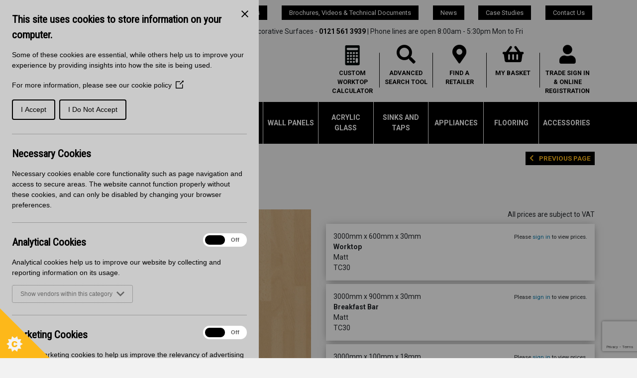

--- FILE ---
content_type: text/html; charset=utf-8
request_url: https://www.blackheathproducts.co.uk/products/worktops/tandem/natural_blocked_beech/
body_size: 6105
content:
<!DOCTYPE html>


<html class="no-js" lang="en">
<head >
    
    
    <meta charset="utf-8">
    
    <meta name="viewport" content="width=device-width, initial-scale=1">
    <title>Natural Blocked Beech</title>
    <meta name="facebook-domain-verification" content="qf2eclbtdxw0j62wc3nbi15u1zh4zp" />
    <link rel="apple-touch-icon" sizes="180x180" href="/content/icons/apple-touch-icon.png">
    <link rel="icon" type="image/png" sizes="32x32" href="/content/icons/favicon-32x32.png">
    <link rel="icon" type="image/png" sizes="16x16" href="/content/icons/favicon-16x16.png">
    <link rel="manifest" href="/content/icons/site.webmanifest">
    <link rel="mask-icon" href="/content/icons/safari-pinned-tab.svg" color="#5bbad5">
    <link rel="shortcut icon" href="/content/icons/favicon.ico">
    <meta name="msapplication-TileColor" content="#000000">
    <meta name="msapplication-config" content="/content/icons/browserconfig.xml">
    <meta name="theme-color" content="#ffffff">


    <link href="/Content/bootstrap.min.css" rel="stylesheet" async />
    <link href="/Content/css?v=xYeufDRSgR7MaAGlmiu7ee_gvBMydSeAOtZbsc5Je1o1" rel="stylesheet"/>


    
    <meta name="description" content="Find out more about our Tandem Natural Blocked Beech products.">
    <meta name="keywords">

    
            <script>
            !function (f, b, e, v, n, t, s) {
                if (f.fbq) return; n = f.fbq = function () {
                    n.callMethod ?
                        n.callMethod.apply(n, arguments) : n.queue.push(arguments)
                };
                if (!f._fbq) f._fbq = n; n.push = n; n.loaded = !0; n.version = '2.0';
                n.queue = []; t = b.createElement(e); t.async = !0;
                t.src = v; s = b.getElementsByTagName(e)[0];
                s.parentNode.insertBefore(t, s)
            }(window, document, 'script',
                'https://connect.facebook.net/en_US/fbevents.js');

            fbq('consent', 'revoke');
            fbq('init', '419433176130059');
            fbq('track', 'PageView');
        </script>
        <!-- Latest Stable Version -->
        <script src="/Scripts/cookieControl-9.x.min.js" type="text/javascript"></script>
        <script src="/Scripts/cookieconfig.js?v=07062023"></script>

    <script src="https://www.google.com/recaptcha/api.js?render=6LcFUm4UAAAAADl4Q3M-9r4Gez48sdXTdcqTe8To"></script>

    
    

        <script type="text/javascript">
            function onCookieLoad() {
                if (CookieControl.getCategoryConsent(1)) {
                    fbq('track', 'ViewContent', { content_category: "Worktops", contact_name: "Natural Blocked Beech" });
                    }
            }
        </script>


</head>
<body style="font-size: 14px; background-color: #F2F2F2;">
    
    <a href="#main" class="sr-only sr-only-focusable">Skip to main content</a>
    
    <header style="min-height: 200px;">
        <div class="container">
            <div class="row">
                <nav class="navbar navbar-expand-lg navbar-light" role="navigation" id="pageNav" title="Main Menu">
                    <div class="row">
                        <div class="col-12 order-1 order-lg-2">

                            <button class="navbar-toggler float-left mr-2" type="button" data-toggle="collapse" data-target="#navbarSupportedContent" aria-controls="navbarSupportedContent" aria-expanded="false" aria-label="Toggle navigation">
                                <span class="navbar-toggler-icon"></span>
                            </button>

                            <p class="d-md-none mb-0">
                                Kitchen Products & Sales: <b><a href="tel:01215614245">0121 561 4245</a></b>
                                <br />Decorative Surfaces: <b><a href="tel:01215613939">0121 561 3939</a></b>
                                <br />Phone lines are open 8:00am - 5:30pm Mon to Fri
                            </p>
                            <p class="d-none d-md-block text-center mb-1">Kitchen Products & Sales - <b><a href="tel:01215614245">0121 561 4245</a></b> | Decorative Surfaces - <b><a href="tel:01215613939">0121 561 3939</a></b> | Phone lines are open 8:00am - 5:30pm Mon to Fri</p>


                        </div>

                        <div class="col-12 order-2 order-lg-1">
                            <div class="collapse navbar-collapse" id="navbarSupportedContent">
<ul class="navbar-nav mr-auto">
        <li class="nav-item">
            <a class="nav-link" href="/trade_delivery/">Delivery </a>
        </li>
        <li class="nav-item">
            <a class="nav-link" href="/about-us/">About Us</a>
        </li>
        <li class="nav-item">
            <a class="nav-link" href="/training-courses/">Training Courses</a>
        </li>
        <li class="nav-item">
            <a class="nav-link" href="/careers/">Careers</a>
        </li>
        <li class="nav-item">
            <a class="nav-link" href="/brochures-technical-documents/">Brochures, Videos &amp; Technical Documents</a>
        </li>
        <li class="nav-item">
            <a class="nav-link" href="/news/">News</a>
        </li>
        <li class="nav-item">
            <a class="nav-link" href="/case-studies/">Case Studies</a>
        </li>
        <li class="nav-item">
            <a class="nav-link" href="/contact/">Contact Us</a>
        </li>
</ul>

                            </div>
                        </div>
                    </div>


                </nav>
                <div class="col-12 col-md-6">
                    <a class="navbar-brand mt-0 mt-md-2 mb-sm-2 mb-md-0" href="/" title="Return to Blackheath Products homepage">
                        <img src="/content/images/blackheath-EOT.png" alt="" class="img-fluid" />
                    </a>

                </div>
                <div class="col-12 col-md-6 menuitems">
                    
                    <div class="menuarea">
                        <a href="/calculator/">
                            <img src="/content/images/calculator.png" class="img-fluid" alt="" />
                            <span><span class="d-none d-md-inline">Custom </span> Worktop Calculator</span>
                        </a>
                    </div>
                    <div class="menudivider"></div>
                    <div class="menuarea">
                        <a href="/advanced-search/">
                            <i class="fa fa-search fa-3x"></i>
                            <span><span class="d-none d-md-inline">Advanced </span>Search<span class="d-none d-md-inline"> Tool</span></span>
                        </a>
                    </div>
                    <div class="menudivider"></div>
                    
                    <div class="menuarea">
                        <a href="/where-to-buy/">
                            <i class="fa fa-map-marker-alt fa-3x"></i>
                            <span>Find A Retailer</span>
                        </a>
                    </div>
                    <div class="menudivider"></div>
                    <div class="menuarea">
                        <a href="/basket/">
                            <i class="fa fa-shopping-basket fa-3x"></i>
                            <span>
                                <span class="d-none d-md-inline">My </span>Basket
                                <br /><small><span id="txtBasketCount"></span></small>
                            </span>
                        </a>
                    </div>
                    <div class="menudivider"></div>
                        <div class="menuarea">
                            <a href="/account/customer-login/">
                                <i class="fa fa-user fa-3x"></i>
                                <span class="d-md-none">Sign In/Registration</span><span class="d-none d-md-inline">Trade Sign In & Online Registration</span>
                            </a>
                        </div>
                                    </div>
            </div>
        </div>


        <div class="container-fluid" id="productNav" style="background-color: #000;">
            <div class="container">
                <div class="row">
                    <div class="px-0 px-md-2 col-12">
                        <nav class="px-0 px-md-2 navbar navbar-expand-lg navbar-dark" role="navigation" title="Product Menu">
                            <button class="navbar-toggler" type="button" data-toggle="collapse" data-target="#productMenu" aria-controls="productMenu" aria-expanded="false" aria-label="Toggle navigation">
                                <span class="navbar-toggler-icon"></span> Product Categories
                            </button>
                            <div class="collapse navbar-collapse" id="productMenu">
                                
                            </div>
                        </nav>
                    </div>
                </div>
            </div>
        </div>

    </header>


    

    
    <div id="main" role="main" class="mt-3">
        <!--[if lt IE 8]>
            <div class="alert alert-warning" role="alert">
                <p>You are using an outdated browser. Please <a class="alert-link" href="http://browsehappy.com/">upgrade your browser</a> to improve your experience.</p>
            </div>
        <![endif]-->
        



    <div class="container">
        <div class="row my-3">
            <div class="col-12 col-md-9">
                <ul class="breadcrumb">
                    <li>
                        <a href="/">Home</a>
                    </li>
                    <li>
                        <a href="/products/worktops/" class="active">Worktops</a>
                    </li>
                    <li>
                            <a href="#" class="active">Natural Blocked Beech</a>
                    </li>
                </ul>
            </div>
            <div class="col-12 col-md-3 text-right">
                <button onclick="goBack()" class="btn btn-black btn-xs btn-arrow-left">Previous Page</button>
            </div>
        </div>
    </div>
    <div class="container">
        <div class="row py-2">
            <div class="col-12">
                    <h1>
                        Natural Blocked Beech
                    </h1>

            </div>
        </div>
        <div class="row">
            <div class="col-12" id="alertssection">
                <div class="alert alert-success" id="divAlertSuccess" style="display:none;">
                    The selected item has been added to your basket.
                </div>
                <div class="alert alert-danger" id="divAlertFailure" style="display:none;">
                    There was an issue adding the selected item to your basket.
                </div>
            </div>
        </div>
        <div class="row">
            <div class="col-12 col-md-6">



<div class="prodgallery">

            <a href="/upload/prod_images/Decor-NATURAL BLOCKED BEECH-1.jpg" class="gallery-img">
                <img src="/upload/prod_images/Decor-NATURAL BLOCKED BEECH-1.jpg" class="img-fluid" alt="" />
            </a>
</div>



                <p>
Tandem<br />
                                    </p>








            </div>
            <div class="col-12 col-md-6">
                <div class="row mb-2">
                    <div class="col-12">
                        
                        <span class="float-right">All prices are subject to VAT</span>
                    </div>
                </div>
    <div class="purchase-item">
        <div class="row">
            <div class="col-12 col-lg-7">
                    <span class="purchase-item-name">
                            <span class="purchase-item-size">3000mm x 600mm x 30mm</span>
                        <br /><b>Worktop</b>
                    </span>
                    <br />Matt                        <br />TC30            </div>
            <div class="col-12 col-lg-5">

    <div class="purchase-item-price">
        <small>Please <a href="/account/customer-login/?rtn=%2Fproducts%2Fworktops%2Ftandem%2Fnatural_blocked_beech%2F">sign in</a> to view prices.</small>
    </div>


            </div>
        </div>
    </div>

<div class="item-unavailable" style="display:none;">
    <div class="row">
        <div class="col-12">
            <button class="float-right stockclose btn btn-link btn-sm text-white" type="button"><i class="fas fa-times"></i></button>

            <p>The item you have selected is currently unavailable. To receive an update (via email) when the item is back in stock, click the stock update button below.</p>
            <p>
                <button class="btn btn-yellow btn-arrow-right btnStockAlert1" type="button">Receive stock update</button>
            </p>
            <div class="row stockdetails" style="display:none;">
                <div class="col-12">
                    <p class="mb-0">Email address:</p>
                </div>
                <div class="col-9">
                    <input type="text" inputmode="text" class="form-control txtEmail" value="" />
                </div>
                <div class="col-3">
                    <button class="btn btn-yellow btn-arrow-right btn-block btnStockAlertSave" type="button" data-id="TAND3645">Submit</button>
                </div>
            </div>

            <div class="row stocksuccess" style="display:none">
                <div class="col-12">
                    <p><b>Thank you for signing up to stock alerts. We will email you when the selected product is back in stock.</b></p>
                </div>
            </div>

            <p>Alternatively, you can order this product now and it will be delivered as soon as more stock is available. Please click the 'buy' button again to confirm that you wish to order this item.</p>

        </div>
    </div>
</div>

    <div class="purchase-item">
        <div class="row">
            <div class="col-12 col-lg-7">
                    <span class="purchase-item-name">
                            <span class="purchase-item-size">3000mm x 900mm x 30mm</span>
                        <br /><b>Breakfast Bar</b>
                    </span>
                    <br />Matt                        <br />TC30            </div>
            <div class="col-12 col-lg-5">

    <div class="purchase-item-price">
        <small>Please <a href="/account/customer-login/?rtn=%2Fproducts%2Fworktops%2Ftandem%2Fnatural_blocked_beech%2F">sign in</a> to view prices.</small>
    </div>


            </div>
        </div>
    </div>

<div class="item-unavailable" style="display:none;">
    <div class="row">
        <div class="col-12">
            <button class="float-right stockclose btn btn-link btn-sm text-white" type="button"><i class="fas fa-times"></i></button>

            <p>The item you have selected is currently unavailable. To receive an update (via email) when the item is back in stock, click the stock update button below.</p>
            <p>
                <button class="btn btn-yellow btn-arrow-right btnStockAlert1" type="button">Receive stock update</button>
            </p>
            <div class="row stockdetails" style="display:none;">
                <div class="col-12">
                    <p class="mb-0">Email address:</p>
                </div>
                <div class="col-9">
                    <input type="text" inputmode="text" class="form-control txtEmail" value="" />
                </div>
                <div class="col-3">
                    <button class="btn btn-yellow btn-arrow-right btn-block btnStockAlertSave" type="button" data-id="TAND3945">Submit</button>
                </div>
            </div>

            <div class="row stocksuccess" style="display:none">
                <div class="col-12">
                    <p><b>Thank you for signing up to stock alerts. We will email you when the selected product is back in stock.</b></p>
                </div>
            </div>

            <p>Alternatively, you can order this product now and it will be delivered as soon as more stock is available. Please click the 'buy' button again to confirm that you wish to order this item.</p>

        </div>
    </div>
</div>

    <div class="purchase-item">
        <div class="row">
            <div class="col-12 col-lg-7">
                    <span class="purchase-item-name">
                            <span class="purchase-item-size">3000mm x 100mm x 18mm</span>
                        <br /><b>Upstand</b>
                    </span>
                    <br />Matt                        <br />TC30            </div>
            <div class="col-12 col-lg-5">

    <div class="purchase-item-price">
        <small>Please <a href="/account/customer-login/?rtn=%2Fproducts%2Fworktops%2Ftandem%2Fnatural_blocked_beech%2F">sign in</a> to view prices.</small>
    </div>


            </div>
        </div>
    </div>

<div class="item-unavailable" style="display:none;">
    <div class="row">
        <div class="col-12">
            <button class="float-right stockclose btn btn-link btn-sm text-white" type="button"><i class="fas fa-times"></i></button>

            <p>The item you have selected is currently unavailable. To receive an update (via email) when the item is back in stock, click the stock update button below.</p>
            <p>
                <button class="btn btn-yellow btn-arrow-right btnStockAlert1" type="button">Receive stock update</button>
            </p>
            <div class="row stockdetails" style="display:none;">
                <div class="col-12">
                    <p class="mb-0">Email address:</p>
                </div>
                <div class="col-9">
                    <input type="text" inputmode="text" class="form-control txtEmail" value="" />
                </div>
                <div class="col-3">
                    <button class="btn btn-yellow btn-arrow-right btn-block btnStockAlertSave" type="button" data-id="TAND17UP064">Submit</button>
                </div>
            </div>

            <div class="row stocksuccess" style="display:none">
                <div class="col-12">
                    <p><b>Thank you for signing up to stock alerts. We will email you when the selected product is back in stock.</b></p>
                </div>
            </div>

            <p>Alternatively, you can order this product now and it will be delivered as soon as more stock is available. Please click the 'buy' button again to confirm that you wish to order this item.</p>

        </div>
    </div>
</div>

    <div class="purchase-item">
        <div class="row">
            <div class="col-12 col-lg-7">
                    <span class="purchase-item-name">
                            <span class="purchase-item-size">3000mm x 1290mm x 8mm</span>
                        <br /><b>Splashback</b>
                    </span>
                    <br />Matt                        <br />TC30            </div>
            <div class="col-12 col-lg-5">

    <div class="purchase-item-price">
        <small>Please <a href="/account/customer-login/?rtn=%2Fproducts%2Fworktops%2Ftandem%2Fnatural_blocked_beech%2F">sign in</a> to view prices.</small>
    </div>


            </div>
        </div>
    </div>

<div class="item-unavailable" style="display:none;">
    <div class="row">
        <div class="col-12">
            <button class="float-right stockclose btn btn-link btn-sm text-white" type="button"><i class="fas fa-times"></i></button>

            <p>The item you have selected is currently unavailable. To receive an update (via email) when the item is back in stock, click the stock update button below.</p>
            <p>
                <button class="btn btn-yellow btn-arrow-right btnStockAlert1" type="button">Receive stock update</button>
            </p>
            <div class="row stockdetails" style="display:none;">
                <div class="col-12">
                    <p class="mb-0">Email address:</p>
                </div>
                <div class="col-9">
                    <input type="text" inputmode="text" class="form-control txtEmail" value="" />
                </div>
                <div class="col-3">
                    <button class="btn btn-yellow btn-arrow-right btn-block btnStockAlertSave" type="button" data-id="TAND20SPL018">Submit</button>
                </div>
            </div>

            <div class="row stocksuccess" style="display:none">
                <div class="col-12">
                    <p><b>Thank you for signing up to stock alerts. We will email you when the selected product is back in stock.</b></p>
                </div>
            </div>

            <p>Alternatively, you can order this product now and it will be delivered as soon as more stock is available. Please click the 'buy' button again to confirm that you wish to order this item.</p>

        </div>
    </div>
</div>




<div class="row mt-4">
    <div class="col-12">
        <h4 class="mb-0"><b>Related Products</b></h4>
    </div>
</div>
<div class="row">
    <div class="col-12">
            <div class="purchase-item">
                <div class="row">
                    <div class="col-12 col-lg-7">

                        <span class="purchase-item-name">
                            <b>Egger ACCESSORIES</b>
                                <br /><span class="purchase-item-size">Worktop Accessories</span>
                                                                                                                    <br /><span class="purchase-item-size">Worktop pull bolt 150mm</span>
                                  

                        </span>

                    </div>
                    <div class="col-12 col-lg-5">

    <div class="purchase-item-price">
        <small>Please <a href="/account/customer-login/?rtn=%2Fproducts%2Fworktops%2Ftandem%2Fnatural_blocked_beech%2F">sign in</a> to view prices.</small>
    </div>

                    </div>
                </div>
            </div>

<div class="item-unavailable" style="display:none;">
    <div class="row">
        <div class="col-12">
            <button class="float-right stockclose btn btn-link btn-sm text-white" type="button"><i class="fas fa-times"></i></button>

            <p>The item you have selected is currently unavailable. To receive an update (via email) when the item is back in stock, click the stock update button below.</p>
            <p>
                <button class="btn btn-yellow btn-arrow-right btnStockAlert1" type="button">Receive stock update</button>
            </p>
            <div class="row stockdetails" style="display:none;">
                <div class="col-12">
                    <p class="mb-0">Email address:</p>
                </div>
                <div class="col-9">
                    <input type="text" inputmode="text" class="form-control txtEmail" value="" />
                </div>
                <div class="col-3">
                    <button class="btn btn-yellow btn-arrow-right btn-block btnStockAlertSave" type="button" data-id="JNT022">Submit</button>
                </div>
            </div>

            <div class="row stocksuccess" style="display:none">
                <div class="col-12">
                    <p><b>Thank you for signing up to stock alerts. We will email you when the selected product is back in stock.</b></p>
                </div>
            </div>

            <p>Alternatively, you can order this product now and it will be delivered as soon as more stock is available. Please click the 'buy' button again to confirm that you wish to order this item.</p>

        </div>
    </div>
</div>

            <div class="purchase-item">
                <div class="row">
                    <div class="col-12 col-lg-7">

                        <span class="purchase-item-name">
                            <b>Accessories Bolts &amp; Biscuits</b>
                                <br /><span class="purchase-item-size">Worktop Accessories</span>
                                                                                                                    <br /><span class="purchase-item-size">Wooden jointing lamello</span>
                                  

                        </span>

                    </div>
                    <div class="col-12 col-lg-5">

    <div class="purchase-item-price">
        <small>Please <a href="/account/customer-login/?rtn=%2Fproducts%2Fworktops%2Ftandem%2Fnatural_blocked_beech%2F">sign in</a> to view prices.</small>
    </div>

                    </div>
                </div>
            </div>

<div class="item-unavailable" style="display:none;">
    <div class="row">
        <div class="col-12">
            <button class="float-right stockclose btn btn-link btn-sm text-white" type="button"><i class="fas fa-times"></i></button>

            <p>The item you have selected is currently unavailable. To receive an update (via email) when the item is back in stock, click the stock update button below.</p>
            <p>
                <button class="btn btn-yellow btn-arrow-right btnStockAlert1" type="button">Receive stock update</button>
            </p>
            <div class="row stockdetails" style="display:none;">
                <div class="col-12">
                    <p class="mb-0">Email address:</p>
                </div>
                <div class="col-9">
                    <input type="text" inputmode="text" class="form-control txtEmail" value="" />
                </div>
                <div class="col-3">
                    <button class="btn btn-yellow btn-arrow-right btn-block btnStockAlertSave" type="button" data-id="JNT026">Submit</button>
                </div>
            </div>

            <div class="row stocksuccess" style="display:none">
                <div class="col-12">
                    <p><b>Thank you for signing up to stock alerts. We will email you when the selected product is back in stock.</b></p>
                </div>
            </div>

            <p>Alternatively, you can order this product now and it will be delivered as soon as more stock is available. Please click the 'buy' button again to confirm that you wish to order this item.</p>

        </div>
    </div>
</div>

            <div class="purchase-item">
                <div class="row">
                    <div class="col-12 col-lg-7">

                        <span class="purchase-item-name">
                            <b>Spectra ACCESSORIES</b>
                                <br /><span class="purchase-item-size">Worktop accessories</span>
                                                            <br /><span class="purchase-item-size">Brown</span>
                                                                                        <br /><span class="purchase-item-size">Oak Spectra Jointing Kit</span>
                                  

                        </span>

                    </div>
                    <div class="col-12 col-lg-5">

    <div class="purchase-item-price">
        <small>Please <a href="/account/customer-login/?rtn=%2Fproducts%2Fworktops%2Ftandem%2Fnatural_blocked_beech%2F">sign in</a> to view prices.</small>
    </div>

                    </div>
                </div>
            </div>

<div class="item-unavailable" style="display:none;">
    <div class="row">
        <div class="col-12">
            <button class="float-right stockclose btn btn-link btn-sm text-white" type="button"><i class="fas fa-times"></i></button>

            <p>The item you have selected is currently unavailable. To receive an update (via email) when the item is back in stock, click the stock update button below.</p>
            <p>
                <button class="btn btn-yellow btn-arrow-right btnStockAlert1" type="button">Receive stock update</button>
            </p>
            <div class="row stockdetails" style="display:none;">
                <div class="col-12">
                    <p class="mb-0">Email address:</p>
                </div>
                <div class="col-9">
                    <input type="text" inputmode="text" class="form-control txtEmail" value="" />
                </div>
                <div class="col-3">
                    <button class="btn btn-yellow btn-arrow-right btn-block btnStockAlertSave" type="button" data-id="SPECTJNT003">Submit</button>
                </div>
            </div>

            <div class="row stocksuccess" style="display:none">
                <div class="col-12">
                    <p><b>Thank you for signing up to stock alerts. We will email you when the selected product is back in stock.</b></p>
                </div>
            </div>

            <p>Alternatively, you can order this product now and it will be delivered as soon as more stock is available. Please click the 'buy' button again to confirm that you wish to order this item.</p>

        </div>
    </div>
</div>

    </div>
</div>

                <p class="mt-3 small">Products may become out of stock until the checkout process is complete. To secure your order please complete the checkout process promptly.</p>

            </div>
        </div>
    </div>







<div class="container-fluid bg-yellow mt-4 py-4" id="newsletterwrapper">
    <div class="container">
<form action="/contact/newsletter/" id="newsletterFrm" method="post"><input name="__RequestVerificationToken" type="hidden" value="pj39GHwlk4DQvfKVzyN65nm3Jimf1ogWEHlZMr3BN6a7L8T61nSwgQr41EeLHpwbi_GpMXaX0axXtispnKSA3AuSLhMjAN1_WqGXDe6DoJc1" /><input data-val="true" data-val-length="The field Message must be a string with a maximum length of 8000." data-val-length-max="8000" data-val-required="Please enter a message." id="Message" name="Message" type="hidden" value="" />            <div class="row">
                <div class="col-12">
                    <p><span class="h3"><b>Sign up to receive marketing updates from Blackheath Products</b></span></p>
                </div>
            </div>
            <div class="form-row">
                <div class="col-12 col-sm-6 col-md">
                    <label class="sr-only" for="FirstName">First Name</label>
                    <input class="form-control mr-3 text-box single-line" data-val="true" data-val-length="Should be no longer than 250 characters." data-val-length-max="250" data-val-required="Please enter your first name." id="FirstName" name="FirstName" placeholder="First name" type="text" value="" />
                </div>
                <div class="col-12 col-sm-6 col-md">
                    <label class="sr-only" for="Email">Email</label>
                    <input class="form-control mr-3 text-box single-line" data-val="true" data-val-length="Should be no longer than 250 characters." data-val-length-max="250" data-val-required="Please enter your email address." id="Email" name="Email" placeholder="Email" type="email" value="" />
                </div>
                <div class="col-10 col-sm-8 col-md">
                    <label class="sr-only" for="CompanyType">Company Type</label>
                    <select class="form-control" data-val="true" data-val-length="Should be no longer than 150 characters." data-val-length-max="150" data-val-required="Please select your company type." id="CompanyType" name="CompanyType"><option value="">Select company type</option>
<option value="Architecture">Architecture</option>
<option value="Interior design">Interior design</option>
<option value="Quantity surveyor">Quantity surveyor</option>
<option value="Property developer">Property developer</option>
<option value="Fabricator">Fabricator</option>
<option value="Shopfitter">Shopfitter</option>
<option value="Exhibition contractor">Exhibition contractor</option>
<option value="Kitchen dealer">Kitchen dealer</option>
<option value="Bathroom dealer">Bathroom dealer</option>
<option value="Student">Student</option>
<option value="Editor">Editor</option>
<option value="Other">Other</option>
</select>
                </div>
                <div class="col-2 col-sm-4 col-md">
                    <button type="button" id="btnSubmitNewsletter" class="btn btn-black btn-arrow-right btn-block" title="Click here to sign up"><span class="d-none d-md-inline">Click here to </span><span class="d-none d-sm-inline">sign up</span></button>
                </div>               
             </div>
             <div class="form-row">
                 <div class="col">
                     <input id="GoogleToken" name="GoogleToken" type="hidden" value="" />
                     <span class="field-validation-valid text-danger" data-valmsg-for="FirstName" data-valmsg-replace="true"></span>
                     <span class="field-validation-valid text-danger" data-valmsg-for="Email" data-valmsg-replace="true"></span>
                     <span class="field-validation-valid text-danger" data-valmsg-for="CompanyType" data-valmsg-replace="true"></span>
                 </div>
             </div>
</form>    </div>
</div>
    </div>


    <footer>

    <div class="container-fluid bg-midgrey">
        <div class="container py-4">
            <div class="row pt-3">
                <div class="col-12 text-center">
                    <h2 class="h3">Affiliate Sites</h2>
                    <ul class="affiliate-list">
                            <li><a href="https://altofina.co.uk/" target="_blank"><img src="/upload/4d047378-37f5-4d8d-8132-ecdf8e22d54f.png" alt="Altofina" /></a></li>
                            <li><a href="https://www.lamuraworksurfaces.com" target="_blank"><img src="/upload/f869ea96-82ba-4016-8683-920f9837e12f.png" alt="Lamura" /></a></li>
                            <li><a href="https://mazan-glass.co.uk/" target="_blank"><img src="/upload/1acdb68e-7938-41ab-9fa5-b7bb12e1f67d.png" alt="Mazan Acrylic Glass" /></a></li>
                            <li><a href="https://www.mirostone.co.uk/" target="_blank"><img src="/upload/e0c03c12-e588-4158-a1ec-f7e0a2cffd5f.png" alt="Mirostone" /></a></li>
                            <li><a href="/products/lam/?brand=oberflex" target=""><img src="/upload/4af0fc91-3439-4d48-9348-80519d21f76b.png" alt="Overflex" /></a></li>
                            <li><a href="https://riversinksandtaps.co.uk/" target="_blank"><img src="/upload/edd80d96-fe8d-45d1-aff6-ba1d9adb4235.png" alt="River" /></a></li>
                            <li><a href="https://spectraworksurfaces.co.uk/" target="_blank"><img src="/upload/3f74fd4d-5507-419c-8e7e-9f6c0e82d1ac.png" alt="Spectra" /></a></li>
                            <li><a href="/staron/" target=""><img src="/upload/33ff04ca-a84f-452c-9a3d-84b6c459a20a.png" alt="Staron" /></a></li>
                            <li><a href="https://tandemworktops.co.uk/" target="_blank"><img src="/upload/e03149c4-daf4-497a-b950-be0cadebb22c.png" alt="Tandem" /></a></li>
                    </ul>
                </div>
            </div>
        </div>
    </div>



        <div class="container pt-3 pb-1">
            <div class="row">
                <div class="col-12 col-sm-6 col-md-3">
                    <h2 class="h4">Useful Links</h2>
<ul>
        <li>
            <a href="/where-to-buy/">Where to buy</a>
        </li>
        <li>
            <a href="/terms-and-conditions/">Terms and Conditions</a>
        </li>
        <li>
            <a href="/privacy-policy/">Privacy Policy</a>
        </li>
        <li>
            <a href="/cookie-policy/">Cookie Policy</a>
        </li>
        <li>
            <a href="/conditions/">Conditions of Sale</a>
        </li>
        <li>
            <a href="/accessibility/">Accessibility</a>
        </li>
        <li>
            <a href="/products/clearance/">Clearance Products</a>
        </li>
        <li>
            <a href="/environmental-policy/">Environmental Policy</a>
        </li>
        <li>
            <a href="/sitemap/">Sitemap</a>
        </li>
</ul>

                </div>
                <div class="col-12 col-sm-6 col-md-3">
                    <h2 class="h4">Contact Us</h2>
                    <p>
                        T: <a href="tel:01215614245" class="text-white">0121 561 4245</a>
                        <br />F: 0800 634 0113
                        <br /><a href="mailto:sales@blackheathproducts.co.uk">sales@blackheathproducts.co.uk</a>
                    </p>
                    <h2 class="h4">Opening Times</h2>
                    <p>
                        Trade Counter 9am - 4pm
                        <br />Sales Office 8:00am - 5:30pm
                        <br />Monday to Friday
                    </p>
                </div>
                <div class="col-12 col-sm-6 col-md-3">

                    <h2 class="h4">Our Socials</h2>
                    <p>
                        <a href="https://www.linkedin.com/company/blackheath-products-ltd---decorative-panels-division/" target="_blank" rel="noopener" class="d-inline-block"><img src="/content/images/linkedin.png" class="img-fluid mb-1" width="44" height="44" alt="LinkedIn" /></a>
                        <a href="https://twitter.com/BlackheathP" target="_blank" rel="noopener" class="d-inline-block"><img src="/content/images/twitter.png" class="img-fluid mb-1" width="44" height="44" alt="Twitter" /></a>
                        <a href="https://www.ebay.co.uk/usr/blackheath-products-ltd" target="_blank" rel="noopener" class="d-inline-block"><img src="/content/images/ebay.png" width="88" height="44" class="img-fluid mb-1" alt="eBay" /></a>
                        <br />  <a href="https://www.facebook.com/BlackheathProducts" target="_blank" rel="noopener" class="d-inline-block"><img src="/content/images/facebook.png" width="44" height="44" class="img-fluid mb-1" alt="Facebook" /></a>
                        <a href="https://www.instagram.com/blackheathproductsltd/?hl=en" target="_blank" rel="noopener" class="d-inline-block"><img src="/content/images/instagram.png" width="44" height="44" class="img-fluid mb-1" alt="Instagram" /></a>
                        <a href="https://www.youtube.com/channel/UCzo1omEXCk8AZmL54ZMaoWw" target="_blank" rel="noopener" class="d-inline-block"><img src="/content/images/youtube.png" width="88" height="44" class="img-fluid mb-1" alt="YouTube" /></a>
                    </p>
                </div>
                <div class="col-12 col-sm-6 col-md-3">
                    <h2 class="h4">Affiliate Socials</h2>
                    <p>
                        <a href="https://www.instagram.com/mirostonesolidsurface/?hl=en" target="_blank"><img src="/Content/Images/instagram-mirostone.png" class="img-fluid mb-2" /></a>
                        <a href="https://www.instagram.com/staronuk/?hl=en" target="_blank"><img src="/Content/Images/instagram-staron.png" class="img-fluid mb-2" /></a>
                        <a href="https://www.instagram.com/spectraworksurfaces/" target="_blank"><img src="/Content/Images/instagram-spectra.png" class="img-fluid mb-2" /></a>
                </div>
            </div>
        </div>
        <div class="container-fluid bg-black footerbottom">
            <div class="container">
                <div class="row">
                    <div class="col-12">
                        &copy; Blackheath Products Limited 2026 Registered in England 597879

                    </div>
                </div>
            </div>
        </div>
    </footer>

    <div class="modal" tabindex="-1" role="dialog" id="bhModal">
        <div class="modal-dialog" role="document">
            <div class="modal-content">
                <div class="modal-header">
                    <h5 class="modal-title"></h5>
                    <button type="button" class="close" data-dismiss="modal" aria-label="Close">
                        <span aria-hidden="true">&times;</span>
                    </button>
                </div>
                <div class="modal-body">

                </div>
                <div class="modal-footer">
                    <a href="/basket/" class="btn btn-yellow btn-arrow-right">View Basket</a>
                    <a href="/dashboard/savedproducts/" class="btn btn-yellow btn-arrow-right">View Saved Products</a>
                    <button type="button" class="btn btn-lightgrey" data-dismiss="modal">Close</button>
                </div>
            </div>
        </div>
    </div>


    

    <link rel="stylesheet" href="https://use.fontawesome.com/releases/v5.3.1/css/all.css" integrity="sha384-mzrmE5qonljUremFsqc01SB46JvROS7bZs3IO2EmfFsd15uHvIt+Y8vEf7N7fWAU" crossorigin="anonymous">


    <script src="/bundles/jquery?v=geHET3tT1HOb31uCwxJK1kl3ddcbtQpIPvT1bp-OXiI1"></script>

    <script src="/bundles/jqueryval?v=73cLYHd-x45iSSjbJpsM0xw6Pel13fhWMdAxTGK95mM1"></script>

    <script src="/bundles/jqueryvalunobtrusive?v=l6LucEb0pRwQu8-hvD193p6ue6fUlS11yz9gmp_gosc1"></script>

    <script src="/bundles/bootstrap?v=6YPmPLFwEwnzS2P43_BGgjN6s5D-4lhvozrirDOhJS41"></script>

    <script src="/bundles/site?v=ZHT3WTNcfyVsLFb5lJVxdPCCrRgqnB5k6U_qBfO8o-g1"></script>

    
    <script src="/bundles/basket?v=_Xj9M5Rhlvx9JDowvtKRu39bI_4YbnrR7BuvmqlIsFs1"></script>


    <link href="/Content/magnific-popup.css" rel="stylesheet" />
    <script src="/bundles/magnific?v=B1dljShRnVRWsLTvuPONwiPTWG9JWYwkzj8fuhaVTws1"></script>



</body>
</html>

--- FILE ---
content_type: text/html; charset=utf-8
request_url: https://www.blackheathproducts.co.uk/menu-categories/
body_size: -976
content:
<ul class="navbar-nav mr-auto">
        <li class="nav-item">
            <a class="nav-link" href="/products/worktops/">Worktops</a>
        </li>
        <li class="nav-item">
            <a class="nav-link" href="/products/solid/">Solid Surfaces</a>
        </li>
        <li class="nav-item">
            <a class="nav-link" href="/products/porcelain/">Porcelain Surfaces</a>
        </li>
        <li class="nav-item">
            <a class="nav-link" href="/products/lam/">Laminates and Compacts</a>
        </li>
        <li class="nav-item">
            <a class="nav-link" href="/products/wall_panels/">Wall Panels</a>
        </li>
        <li class="nav-item">
            <a class="nav-link" href="/products/acrylic_glass/">Acrylic Glass</a>
        </li>
        <li class="nav-item">
            <a class="nav-link" href="/products/sinks_and_taps/">Sinks and Taps</a>
        </li>
        <li class="nav-item">
            <a class="nav-link" href="/products/appliances/">Appliances</a>
        </li>
        <li class="nav-item">
            <a class="nav-link" href="/products/flooring/">Flooring</a>
        </li>
        <li class="nav-item">
            <a class="nav-link" href="/products/accessories/">Accessories</a>
        </li>
</ul>


--- FILE ---
content_type: text/html; charset=utf-8
request_url: https://www.google.com/recaptcha/api2/anchor?ar=1&k=6LcFUm4UAAAAADl4Q3M-9r4Gez48sdXTdcqTe8To&co=aHR0cHM6Ly93d3cuYmxhY2toZWF0aHByb2R1Y3RzLmNvLnVrOjQ0Mw..&hl=en&v=N67nZn4AqZkNcbeMu4prBgzg&size=invisible&anchor-ms=20000&execute-ms=30000&cb=hj6lstymdp2v
body_size: 48632
content:
<!DOCTYPE HTML><html dir="ltr" lang="en"><head><meta http-equiv="Content-Type" content="text/html; charset=UTF-8">
<meta http-equiv="X-UA-Compatible" content="IE=edge">
<title>reCAPTCHA</title>
<style type="text/css">
/* cyrillic-ext */
@font-face {
  font-family: 'Roboto';
  font-style: normal;
  font-weight: 400;
  font-stretch: 100%;
  src: url(//fonts.gstatic.com/s/roboto/v48/KFO7CnqEu92Fr1ME7kSn66aGLdTylUAMa3GUBHMdazTgWw.woff2) format('woff2');
  unicode-range: U+0460-052F, U+1C80-1C8A, U+20B4, U+2DE0-2DFF, U+A640-A69F, U+FE2E-FE2F;
}
/* cyrillic */
@font-face {
  font-family: 'Roboto';
  font-style: normal;
  font-weight: 400;
  font-stretch: 100%;
  src: url(//fonts.gstatic.com/s/roboto/v48/KFO7CnqEu92Fr1ME7kSn66aGLdTylUAMa3iUBHMdazTgWw.woff2) format('woff2');
  unicode-range: U+0301, U+0400-045F, U+0490-0491, U+04B0-04B1, U+2116;
}
/* greek-ext */
@font-face {
  font-family: 'Roboto';
  font-style: normal;
  font-weight: 400;
  font-stretch: 100%;
  src: url(//fonts.gstatic.com/s/roboto/v48/KFO7CnqEu92Fr1ME7kSn66aGLdTylUAMa3CUBHMdazTgWw.woff2) format('woff2');
  unicode-range: U+1F00-1FFF;
}
/* greek */
@font-face {
  font-family: 'Roboto';
  font-style: normal;
  font-weight: 400;
  font-stretch: 100%;
  src: url(//fonts.gstatic.com/s/roboto/v48/KFO7CnqEu92Fr1ME7kSn66aGLdTylUAMa3-UBHMdazTgWw.woff2) format('woff2');
  unicode-range: U+0370-0377, U+037A-037F, U+0384-038A, U+038C, U+038E-03A1, U+03A3-03FF;
}
/* math */
@font-face {
  font-family: 'Roboto';
  font-style: normal;
  font-weight: 400;
  font-stretch: 100%;
  src: url(//fonts.gstatic.com/s/roboto/v48/KFO7CnqEu92Fr1ME7kSn66aGLdTylUAMawCUBHMdazTgWw.woff2) format('woff2');
  unicode-range: U+0302-0303, U+0305, U+0307-0308, U+0310, U+0312, U+0315, U+031A, U+0326-0327, U+032C, U+032F-0330, U+0332-0333, U+0338, U+033A, U+0346, U+034D, U+0391-03A1, U+03A3-03A9, U+03B1-03C9, U+03D1, U+03D5-03D6, U+03F0-03F1, U+03F4-03F5, U+2016-2017, U+2034-2038, U+203C, U+2040, U+2043, U+2047, U+2050, U+2057, U+205F, U+2070-2071, U+2074-208E, U+2090-209C, U+20D0-20DC, U+20E1, U+20E5-20EF, U+2100-2112, U+2114-2115, U+2117-2121, U+2123-214F, U+2190, U+2192, U+2194-21AE, U+21B0-21E5, U+21F1-21F2, U+21F4-2211, U+2213-2214, U+2216-22FF, U+2308-230B, U+2310, U+2319, U+231C-2321, U+2336-237A, U+237C, U+2395, U+239B-23B7, U+23D0, U+23DC-23E1, U+2474-2475, U+25AF, U+25B3, U+25B7, U+25BD, U+25C1, U+25CA, U+25CC, U+25FB, U+266D-266F, U+27C0-27FF, U+2900-2AFF, U+2B0E-2B11, U+2B30-2B4C, U+2BFE, U+3030, U+FF5B, U+FF5D, U+1D400-1D7FF, U+1EE00-1EEFF;
}
/* symbols */
@font-face {
  font-family: 'Roboto';
  font-style: normal;
  font-weight: 400;
  font-stretch: 100%;
  src: url(//fonts.gstatic.com/s/roboto/v48/KFO7CnqEu92Fr1ME7kSn66aGLdTylUAMaxKUBHMdazTgWw.woff2) format('woff2');
  unicode-range: U+0001-000C, U+000E-001F, U+007F-009F, U+20DD-20E0, U+20E2-20E4, U+2150-218F, U+2190, U+2192, U+2194-2199, U+21AF, U+21E6-21F0, U+21F3, U+2218-2219, U+2299, U+22C4-22C6, U+2300-243F, U+2440-244A, U+2460-24FF, U+25A0-27BF, U+2800-28FF, U+2921-2922, U+2981, U+29BF, U+29EB, U+2B00-2BFF, U+4DC0-4DFF, U+FFF9-FFFB, U+10140-1018E, U+10190-1019C, U+101A0, U+101D0-101FD, U+102E0-102FB, U+10E60-10E7E, U+1D2C0-1D2D3, U+1D2E0-1D37F, U+1F000-1F0FF, U+1F100-1F1AD, U+1F1E6-1F1FF, U+1F30D-1F30F, U+1F315, U+1F31C, U+1F31E, U+1F320-1F32C, U+1F336, U+1F378, U+1F37D, U+1F382, U+1F393-1F39F, U+1F3A7-1F3A8, U+1F3AC-1F3AF, U+1F3C2, U+1F3C4-1F3C6, U+1F3CA-1F3CE, U+1F3D4-1F3E0, U+1F3ED, U+1F3F1-1F3F3, U+1F3F5-1F3F7, U+1F408, U+1F415, U+1F41F, U+1F426, U+1F43F, U+1F441-1F442, U+1F444, U+1F446-1F449, U+1F44C-1F44E, U+1F453, U+1F46A, U+1F47D, U+1F4A3, U+1F4B0, U+1F4B3, U+1F4B9, U+1F4BB, U+1F4BF, U+1F4C8-1F4CB, U+1F4D6, U+1F4DA, U+1F4DF, U+1F4E3-1F4E6, U+1F4EA-1F4ED, U+1F4F7, U+1F4F9-1F4FB, U+1F4FD-1F4FE, U+1F503, U+1F507-1F50B, U+1F50D, U+1F512-1F513, U+1F53E-1F54A, U+1F54F-1F5FA, U+1F610, U+1F650-1F67F, U+1F687, U+1F68D, U+1F691, U+1F694, U+1F698, U+1F6AD, U+1F6B2, U+1F6B9-1F6BA, U+1F6BC, U+1F6C6-1F6CF, U+1F6D3-1F6D7, U+1F6E0-1F6EA, U+1F6F0-1F6F3, U+1F6F7-1F6FC, U+1F700-1F7FF, U+1F800-1F80B, U+1F810-1F847, U+1F850-1F859, U+1F860-1F887, U+1F890-1F8AD, U+1F8B0-1F8BB, U+1F8C0-1F8C1, U+1F900-1F90B, U+1F93B, U+1F946, U+1F984, U+1F996, U+1F9E9, U+1FA00-1FA6F, U+1FA70-1FA7C, U+1FA80-1FA89, U+1FA8F-1FAC6, U+1FACE-1FADC, U+1FADF-1FAE9, U+1FAF0-1FAF8, U+1FB00-1FBFF;
}
/* vietnamese */
@font-face {
  font-family: 'Roboto';
  font-style: normal;
  font-weight: 400;
  font-stretch: 100%;
  src: url(//fonts.gstatic.com/s/roboto/v48/KFO7CnqEu92Fr1ME7kSn66aGLdTylUAMa3OUBHMdazTgWw.woff2) format('woff2');
  unicode-range: U+0102-0103, U+0110-0111, U+0128-0129, U+0168-0169, U+01A0-01A1, U+01AF-01B0, U+0300-0301, U+0303-0304, U+0308-0309, U+0323, U+0329, U+1EA0-1EF9, U+20AB;
}
/* latin-ext */
@font-face {
  font-family: 'Roboto';
  font-style: normal;
  font-weight: 400;
  font-stretch: 100%;
  src: url(//fonts.gstatic.com/s/roboto/v48/KFO7CnqEu92Fr1ME7kSn66aGLdTylUAMa3KUBHMdazTgWw.woff2) format('woff2');
  unicode-range: U+0100-02BA, U+02BD-02C5, U+02C7-02CC, U+02CE-02D7, U+02DD-02FF, U+0304, U+0308, U+0329, U+1D00-1DBF, U+1E00-1E9F, U+1EF2-1EFF, U+2020, U+20A0-20AB, U+20AD-20C0, U+2113, U+2C60-2C7F, U+A720-A7FF;
}
/* latin */
@font-face {
  font-family: 'Roboto';
  font-style: normal;
  font-weight: 400;
  font-stretch: 100%;
  src: url(//fonts.gstatic.com/s/roboto/v48/KFO7CnqEu92Fr1ME7kSn66aGLdTylUAMa3yUBHMdazQ.woff2) format('woff2');
  unicode-range: U+0000-00FF, U+0131, U+0152-0153, U+02BB-02BC, U+02C6, U+02DA, U+02DC, U+0304, U+0308, U+0329, U+2000-206F, U+20AC, U+2122, U+2191, U+2193, U+2212, U+2215, U+FEFF, U+FFFD;
}
/* cyrillic-ext */
@font-face {
  font-family: 'Roboto';
  font-style: normal;
  font-weight: 500;
  font-stretch: 100%;
  src: url(//fonts.gstatic.com/s/roboto/v48/KFO7CnqEu92Fr1ME7kSn66aGLdTylUAMa3GUBHMdazTgWw.woff2) format('woff2');
  unicode-range: U+0460-052F, U+1C80-1C8A, U+20B4, U+2DE0-2DFF, U+A640-A69F, U+FE2E-FE2F;
}
/* cyrillic */
@font-face {
  font-family: 'Roboto';
  font-style: normal;
  font-weight: 500;
  font-stretch: 100%;
  src: url(//fonts.gstatic.com/s/roboto/v48/KFO7CnqEu92Fr1ME7kSn66aGLdTylUAMa3iUBHMdazTgWw.woff2) format('woff2');
  unicode-range: U+0301, U+0400-045F, U+0490-0491, U+04B0-04B1, U+2116;
}
/* greek-ext */
@font-face {
  font-family: 'Roboto';
  font-style: normal;
  font-weight: 500;
  font-stretch: 100%;
  src: url(//fonts.gstatic.com/s/roboto/v48/KFO7CnqEu92Fr1ME7kSn66aGLdTylUAMa3CUBHMdazTgWw.woff2) format('woff2');
  unicode-range: U+1F00-1FFF;
}
/* greek */
@font-face {
  font-family: 'Roboto';
  font-style: normal;
  font-weight: 500;
  font-stretch: 100%;
  src: url(//fonts.gstatic.com/s/roboto/v48/KFO7CnqEu92Fr1ME7kSn66aGLdTylUAMa3-UBHMdazTgWw.woff2) format('woff2');
  unicode-range: U+0370-0377, U+037A-037F, U+0384-038A, U+038C, U+038E-03A1, U+03A3-03FF;
}
/* math */
@font-face {
  font-family: 'Roboto';
  font-style: normal;
  font-weight: 500;
  font-stretch: 100%;
  src: url(//fonts.gstatic.com/s/roboto/v48/KFO7CnqEu92Fr1ME7kSn66aGLdTylUAMawCUBHMdazTgWw.woff2) format('woff2');
  unicode-range: U+0302-0303, U+0305, U+0307-0308, U+0310, U+0312, U+0315, U+031A, U+0326-0327, U+032C, U+032F-0330, U+0332-0333, U+0338, U+033A, U+0346, U+034D, U+0391-03A1, U+03A3-03A9, U+03B1-03C9, U+03D1, U+03D5-03D6, U+03F0-03F1, U+03F4-03F5, U+2016-2017, U+2034-2038, U+203C, U+2040, U+2043, U+2047, U+2050, U+2057, U+205F, U+2070-2071, U+2074-208E, U+2090-209C, U+20D0-20DC, U+20E1, U+20E5-20EF, U+2100-2112, U+2114-2115, U+2117-2121, U+2123-214F, U+2190, U+2192, U+2194-21AE, U+21B0-21E5, U+21F1-21F2, U+21F4-2211, U+2213-2214, U+2216-22FF, U+2308-230B, U+2310, U+2319, U+231C-2321, U+2336-237A, U+237C, U+2395, U+239B-23B7, U+23D0, U+23DC-23E1, U+2474-2475, U+25AF, U+25B3, U+25B7, U+25BD, U+25C1, U+25CA, U+25CC, U+25FB, U+266D-266F, U+27C0-27FF, U+2900-2AFF, U+2B0E-2B11, U+2B30-2B4C, U+2BFE, U+3030, U+FF5B, U+FF5D, U+1D400-1D7FF, U+1EE00-1EEFF;
}
/* symbols */
@font-face {
  font-family: 'Roboto';
  font-style: normal;
  font-weight: 500;
  font-stretch: 100%;
  src: url(//fonts.gstatic.com/s/roboto/v48/KFO7CnqEu92Fr1ME7kSn66aGLdTylUAMaxKUBHMdazTgWw.woff2) format('woff2');
  unicode-range: U+0001-000C, U+000E-001F, U+007F-009F, U+20DD-20E0, U+20E2-20E4, U+2150-218F, U+2190, U+2192, U+2194-2199, U+21AF, U+21E6-21F0, U+21F3, U+2218-2219, U+2299, U+22C4-22C6, U+2300-243F, U+2440-244A, U+2460-24FF, U+25A0-27BF, U+2800-28FF, U+2921-2922, U+2981, U+29BF, U+29EB, U+2B00-2BFF, U+4DC0-4DFF, U+FFF9-FFFB, U+10140-1018E, U+10190-1019C, U+101A0, U+101D0-101FD, U+102E0-102FB, U+10E60-10E7E, U+1D2C0-1D2D3, U+1D2E0-1D37F, U+1F000-1F0FF, U+1F100-1F1AD, U+1F1E6-1F1FF, U+1F30D-1F30F, U+1F315, U+1F31C, U+1F31E, U+1F320-1F32C, U+1F336, U+1F378, U+1F37D, U+1F382, U+1F393-1F39F, U+1F3A7-1F3A8, U+1F3AC-1F3AF, U+1F3C2, U+1F3C4-1F3C6, U+1F3CA-1F3CE, U+1F3D4-1F3E0, U+1F3ED, U+1F3F1-1F3F3, U+1F3F5-1F3F7, U+1F408, U+1F415, U+1F41F, U+1F426, U+1F43F, U+1F441-1F442, U+1F444, U+1F446-1F449, U+1F44C-1F44E, U+1F453, U+1F46A, U+1F47D, U+1F4A3, U+1F4B0, U+1F4B3, U+1F4B9, U+1F4BB, U+1F4BF, U+1F4C8-1F4CB, U+1F4D6, U+1F4DA, U+1F4DF, U+1F4E3-1F4E6, U+1F4EA-1F4ED, U+1F4F7, U+1F4F9-1F4FB, U+1F4FD-1F4FE, U+1F503, U+1F507-1F50B, U+1F50D, U+1F512-1F513, U+1F53E-1F54A, U+1F54F-1F5FA, U+1F610, U+1F650-1F67F, U+1F687, U+1F68D, U+1F691, U+1F694, U+1F698, U+1F6AD, U+1F6B2, U+1F6B9-1F6BA, U+1F6BC, U+1F6C6-1F6CF, U+1F6D3-1F6D7, U+1F6E0-1F6EA, U+1F6F0-1F6F3, U+1F6F7-1F6FC, U+1F700-1F7FF, U+1F800-1F80B, U+1F810-1F847, U+1F850-1F859, U+1F860-1F887, U+1F890-1F8AD, U+1F8B0-1F8BB, U+1F8C0-1F8C1, U+1F900-1F90B, U+1F93B, U+1F946, U+1F984, U+1F996, U+1F9E9, U+1FA00-1FA6F, U+1FA70-1FA7C, U+1FA80-1FA89, U+1FA8F-1FAC6, U+1FACE-1FADC, U+1FADF-1FAE9, U+1FAF0-1FAF8, U+1FB00-1FBFF;
}
/* vietnamese */
@font-face {
  font-family: 'Roboto';
  font-style: normal;
  font-weight: 500;
  font-stretch: 100%;
  src: url(//fonts.gstatic.com/s/roboto/v48/KFO7CnqEu92Fr1ME7kSn66aGLdTylUAMa3OUBHMdazTgWw.woff2) format('woff2');
  unicode-range: U+0102-0103, U+0110-0111, U+0128-0129, U+0168-0169, U+01A0-01A1, U+01AF-01B0, U+0300-0301, U+0303-0304, U+0308-0309, U+0323, U+0329, U+1EA0-1EF9, U+20AB;
}
/* latin-ext */
@font-face {
  font-family: 'Roboto';
  font-style: normal;
  font-weight: 500;
  font-stretch: 100%;
  src: url(//fonts.gstatic.com/s/roboto/v48/KFO7CnqEu92Fr1ME7kSn66aGLdTylUAMa3KUBHMdazTgWw.woff2) format('woff2');
  unicode-range: U+0100-02BA, U+02BD-02C5, U+02C7-02CC, U+02CE-02D7, U+02DD-02FF, U+0304, U+0308, U+0329, U+1D00-1DBF, U+1E00-1E9F, U+1EF2-1EFF, U+2020, U+20A0-20AB, U+20AD-20C0, U+2113, U+2C60-2C7F, U+A720-A7FF;
}
/* latin */
@font-face {
  font-family: 'Roboto';
  font-style: normal;
  font-weight: 500;
  font-stretch: 100%;
  src: url(//fonts.gstatic.com/s/roboto/v48/KFO7CnqEu92Fr1ME7kSn66aGLdTylUAMa3yUBHMdazQ.woff2) format('woff2');
  unicode-range: U+0000-00FF, U+0131, U+0152-0153, U+02BB-02BC, U+02C6, U+02DA, U+02DC, U+0304, U+0308, U+0329, U+2000-206F, U+20AC, U+2122, U+2191, U+2193, U+2212, U+2215, U+FEFF, U+FFFD;
}
/* cyrillic-ext */
@font-face {
  font-family: 'Roboto';
  font-style: normal;
  font-weight: 900;
  font-stretch: 100%;
  src: url(//fonts.gstatic.com/s/roboto/v48/KFO7CnqEu92Fr1ME7kSn66aGLdTylUAMa3GUBHMdazTgWw.woff2) format('woff2');
  unicode-range: U+0460-052F, U+1C80-1C8A, U+20B4, U+2DE0-2DFF, U+A640-A69F, U+FE2E-FE2F;
}
/* cyrillic */
@font-face {
  font-family: 'Roboto';
  font-style: normal;
  font-weight: 900;
  font-stretch: 100%;
  src: url(//fonts.gstatic.com/s/roboto/v48/KFO7CnqEu92Fr1ME7kSn66aGLdTylUAMa3iUBHMdazTgWw.woff2) format('woff2');
  unicode-range: U+0301, U+0400-045F, U+0490-0491, U+04B0-04B1, U+2116;
}
/* greek-ext */
@font-face {
  font-family: 'Roboto';
  font-style: normal;
  font-weight: 900;
  font-stretch: 100%;
  src: url(//fonts.gstatic.com/s/roboto/v48/KFO7CnqEu92Fr1ME7kSn66aGLdTylUAMa3CUBHMdazTgWw.woff2) format('woff2');
  unicode-range: U+1F00-1FFF;
}
/* greek */
@font-face {
  font-family: 'Roboto';
  font-style: normal;
  font-weight: 900;
  font-stretch: 100%;
  src: url(//fonts.gstatic.com/s/roboto/v48/KFO7CnqEu92Fr1ME7kSn66aGLdTylUAMa3-UBHMdazTgWw.woff2) format('woff2');
  unicode-range: U+0370-0377, U+037A-037F, U+0384-038A, U+038C, U+038E-03A1, U+03A3-03FF;
}
/* math */
@font-face {
  font-family: 'Roboto';
  font-style: normal;
  font-weight: 900;
  font-stretch: 100%;
  src: url(//fonts.gstatic.com/s/roboto/v48/KFO7CnqEu92Fr1ME7kSn66aGLdTylUAMawCUBHMdazTgWw.woff2) format('woff2');
  unicode-range: U+0302-0303, U+0305, U+0307-0308, U+0310, U+0312, U+0315, U+031A, U+0326-0327, U+032C, U+032F-0330, U+0332-0333, U+0338, U+033A, U+0346, U+034D, U+0391-03A1, U+03A3-03A9, U+03B1-03C9, U+03D1, U+03D5-03D6, U+03F0-03F1, U+03F4-03F5, U+2016-2017, U+2034-2038, U+203C, U+2040, U+2043, U+2047, U+2050, U+2057, U+205F, U+2070-2071, U+2074-208E, U+2090-209C, U+20D0-20DC, U+20E1, U+20E5-20EF, U+2100-2112, U+2114-2115, U+2117-2121, U+2123-214F, U+2190, U+2192, U+2194-21AE, U+21B0-21E5, U+21F1-21F2, U+21F4-2211, U+2213-2214, U+2216-22FF, U+2308-230B, U+2310, U+2319, U+231C-2321, U+2336-237A, U+237C, U+2395, U+239B-23B7, U+23D0, U+23DC-23E1, U+2474-2475, U+25AF, U+25B3, U+25B7, U+25BD, U+25C1, U+25CA, U+25CC, U+25FB, U+266D-266F, U+27C0-27FF, U+2900-2AFF, U+2B0E-2B11, U+2B30-2B4C, U+2BFE, U+3030, U+FF5B, U+FF5D, U+1D400-1D7FF, U+1EE00-1EEFF;
}
/* symbols */
@font-face {
  font-family: 'Roboto';
  font-style: normal;
  font-weight: 900;
  font-stretch: 100%;
  src: url(//fonts.gstatic.com/s/roboto/v48/KFO7CnqEu92Fr1ME7kSn66aGLdTylUAMaxKUBHMdazTgWw.woff2) format('woff2');
  unicode-range: U+0001-000C, U+000E-001F, U+007F-009F, U+20DD-20E0, U+20E2-20E4, U+2150-218F, U+2190, U+2192, U+2194-2199, U+21AF, U+21E6-21F0, U+21F3, U+2218-2219, U+2299, U+22C4-22C6, U+2300-243F, U+2440-244A, U+2460-24FF, U+25A0-27BF, U+2800-28FF, U+2921-2922, U+2981, U+29BF, U+29EB, U+2B00-2BFF, U+4DC0-4DFF, U+FFF9-FFFB, U+10140-1018E, U+10190-1019C, U+101A0, U+101D0-101FD, U+102E0-102FB, U+10E60-10E7E, U+1D2C0-1D2D3, U+1D2E0-1D37F, U+1F000-1F0FF, U+1F100-1F1AD, U+1F1E6-1F1FF, U+1F30D-1F30F, U+1F315, U+1F31C, U+1F31E, U+1F320-1F32C, U+1F336, U+1F378, U+1F37D, U+1F382, U+1F393-1F39F, U+1F3A7-1F3A8, U+1F3AC-1F3AF, U+1F3C2, U+1F3C4-1F3C6, U+1F3CA-1F3CE, U+1F3D4-1F3E0, U+1F3ED, U+1F3F1-1F3F3, U+1F3F5-1F3F7, U+1F408, U+1F415, U+1F41F, U+1F426, U+1F43F, U+1F441-1F442, U+1F444, U+1F446-1F449, U+1F44C-1F44E, U+1F453, U+1F46A, U+1F47D, U+1F4A3, U+1F4B0, U+1F4B3, U+1F4B9, U+1F4BB, U+1F4BF, U+1F4C8-1F4CB, U+1F4D6, U+1F4DA, U+1F4DF, U+1F4E3-1F4E6, U+1F4EA-1F4ED, U+1F4F7, U+1F4F9-1F4FB, U+1F4FD-1F4FE, U+1F503, U+1F507-1F50B, U+1F50D, U+1F512-1F513, U+1F53E-1F54A, U+1F54F-1F5FA, U+1F610, U+1F650-1F67F, U+1F687, U+1F68D, U+1F691, U+1F694, U+1F698, U+1F6AD, U+1F6B2, U+1F6B9-1F6BA, U+1F6BC, U+1F6C6-1F6CF, U+1F6D3-1F6D7, U+1F6E0-1F6EA, U+1F6F0-1F6F3, U+1F6F7-1F6FC, U+1F700-1F7FF, U+1F800-1F80B, U+1F810-1F847, U+1F850-1F859, U+1F860-1F887, U+1F890-1F8AD, U+1F8B0-1F8BB, U+1F8C0-1F8C1, U+1F900-1F90B, U+1F93B, U+1F946, U+1F984, U+1F996, U+1F9E9, U+1FA00-1FA6F, U+1FA70-1FA7C, U+1FA80-1FA89, U+1FA8F-1FAC6, U+1FACE-1FADC, U+1FADF-1FAE9, U+1FAF0-1FAF8, U+1FB00-1FBFF;
}
/* vietnamese */
@font-face {
  font-family: 'Roboto';
  font-style: normal;
  font-weight: 900;
  font-stretch: 100%;
  src: url(//fonts.gstatic.com/s/roboto/v48/KFO7CnqEu92Fr1ME7kSn66aGLdTylUAMa3OUBHMdazTgWw.woff2) format('woff2');
  unicode-range: U+0102-0103, U+0110-0111, U+0128-0129, U+0168-0169, U+01A0-01A1, U+01AF-01B0, U+0300-0301, U+0303-0304, U+0308-0309, U+0323, U+0329, U+1EA0-1EF9, U+20AB;
}
/* latin-ext */
@font-face {
  font-family: 'Roboto';
  font-style: normal;
  font-weight: 900;
  font-stretch: 100%;
  src: url(//fonts.gstatic.com/s/roboto/v48/KFO7CnqEu92Fr1ME7kSn66aGLdTylUAMa3KUBHMdazTgWw.woff2) format('woff2');
  unicode-range: U+0100-02BA, U+02BD-02C5, U+02C7-02CC, U+02CE-02D7, U+02DD-02FF, U+0304, U+0308, U+0329, U+1D00-1DBF, U+1E00-1E9F, U+1EF2-1EFF, U+2020, U+20A0-20AB, U+20AD-20C0, U+2113, U+2C60-2C7F, U+A720-A7FF;
}
/* latin */
@font-face {
  font-family: 'Roboto';
  font-style: normal;
  font-weight: 900;
  font-stretch: 100%;
  src: url(//fonts.gstatic.com/s/roboto/v48/KFO7CnqEu92Fr1ME7kSn66aGLdTylUAMa3yUBHMdazQ.woff2) format('woff2');
  unicode-range: U+0000-00FF, U+0131, U+0152-0153, U+02BB-02BC, U+02C6, U+02DA, U+02DC, U+0304, U+0308, U+0329, U+2000-206F, U+20AC, U+2122, U+2191, U+2193, U+2212, U+2215, U+FEFF, U+FFFD;
}

</style>
<link rel="stylesheet" type="text/css" href="https://www.gstatic.com/recaptcha/releases/N67nZn4AqZkNcbeMu4prBgzg/styles__ltr.css">
<script nonce="3spDqKs4w9fjD9raSXMYrA" type="text/javascript">window['__recaptcha_api'] = 'https://www.google.com/recaptcha/api2/';</script>
<script type="text/javascript" src="https://www.gstatic.com/recaptcha/releases/N67nZn4AqZkNcbeMu4prBgzg/recaptcha__en.js" nonce="3spDqKs4w9fjD9raSXMYrA">
      
    </script></head>
<body><div id="rc-anchor-alert" class="rc-anchor-alert"></div>
<input type="hidden" id="recaptcha-token" value="[base64]">
<script type="text/javascript" nonce="3spDqKs4w9fjD9raSXMYrA">
      recaptcha.anchor.Main.init("[\x22ainput\x22,[\x22bgdata\x22,\x22\x22,\[base64]/[base64]/[base64]/[base64]/[base64]/UltsKytdPUU6KEU8MjA0OD9SW2wrK109RT4+NnwxOTI6KChFJjY0NTEyKT09NTUyOTYmJk0rMTxjLmxlbmd0aCYmKGMuY2hhckNvZGVBdChNKzEpJjY0NTEyKT09NTYzMjA/[base64]/[base64]/[base64]/[base64]/[base64]/[base64]/[base64]\x22,\[base64]\\u003d\\u003d\x22,\x22HibDgkjDlnLDqkxBwptHw7k8Z8KUw6wuwrpBIj9iw7XCpgzDuEU/[base64]/DgVfCgcK3eEQ/GAbDjsKHF8OIwozDh8KSZAHCnQXDsU5sw7LChsOBw6YXwrPCqX7Dq3LDoh9ZR0I2E8Ked8O1VsOnw7YewrEJCDDDrGcOw5dvB1bDsMO9wpRlRsK3wocmY1tGwpB/w4Y6fsOsfRjDvX8sfMOuBBAZYcKgwqgcw5DDqMOCWwzDsRzDkRjCr8O5MzXCvsOuw6vDtG/CnsOjwqTDsQtYw4/CrMOmMTxIwqI8w4ARHR/DjExLMcORwqh8wp/DsS91woN+acORQMKbwoLCkcKRwoPCqWsswpNBwrvCgMOQwqbDrW7DucOmCMKlwp/CmzJCGU0iHgTCs8K1wolUw5BEwqE3GMKdLMKIwpjDuAXCsiwRw7xyFX/DqcKqwrtceHpdPcKFwp4GZ8OXRmV9w7AiwqlhCynCvsORw4/CisO0KQx+w77DkcKOwqPDixLDnFnDsW/CscOBw55Ew6w1w6/DoRjCuQgdwr8QaDDDmMKWFwDDsMKmIgPCv8OtQMKAWS7DsMKww7HCp30nI8Oww6LCvw84w6NFwqjDgh8lw4o4Yj14eMO3wo1Tw5EQw6k7MmNPw68XwppcREQyM8Okw4nDin5Ow7tQSRgxRmvDrMKXw61Ka8OjE8OrIcOiD8KiwqHChjQzw5nCocK/KsKTw5V3FMOzYjBMAH1IwrpkwrdKJMOrJUjDqwwwAMO7wr/DrMKNw7wvPD7Dh8O/RXZTJ8KqwoDCrsKnw6HDgMOYwoXDhsO1w6XClVttccK5wrQlZSwow5jDkA7DhsOjw4nDssOWWMOUwqzCgsK9wp/[base64]/Dh8OHwpHDucKFw5pPw53DlsOewrVEwp1mwqLCtRMCc8KpS15qwqPDi8Ogwpxfw6h/w7zDjxAAWcKTB8OaI08/[base64]/P8K5woTDoWMfWsOeGDNLwrvDn8OCwoU1w6M+w4QRwqnDtsKtbcOzF8OgwrZQw7rDkFLDgMKCNVhbYsO9O8K5VhV2VHvDhsOmfsKgw6gFJMKEwq98woZDwoBOZcKWwofCi8O2wqwGCsKLZcOQMRXDnsK7wrvDncKYw6PCpXJGHcKQwr3CqVM0w4/Dr8OvMMOKw6LCkMOtbS1Qw7TCiGAJwqLCv8OtX3sYDMOkSAXCpMOWwr3DszIKacKUUmDDvcKSKycLQcO6V0hMw7bDuT8Ow55NF3PDm8KvwonDvcOHw4PDlMOgcMKIw4TCmcKUUMO/w4HDtsKMwp3DllgaF8OIwo/CrsOTw6V5ITkGdMOiw5jDlxlRw5daw6XDuw8gw77CgGLClcK0w7/DmsOAwpLDisOZc8OROsKJdcOqw4N+wplGw61yw57Ct8OTw6U/U8KQb1HCuxzCthPDnMKNwrnCjFPChsKDXhlSVgvCkz/DqMOyLcKFbVbCk8KFL3MBXcOWWHjCpMKbIcOzw5NtWXM1w7XDp8KHwq3DnC4UwrzDhMK+GcKdGcOIcDfDnG1BYQjDq0PClSjDngY/wrZGH8ODw7NLJ8O2QcKOJsOFwrxnBj3DlcKLw6ZuFsOnwpJMw4LCtD5jw7nDiBN+U1Z1LxjCocKXw6VZwqfDgMOuw5BUw6/Dl2I2w7cAaMKjScONR8KpwrjCqcKsNzHCsEE6wrw/wogHwrAmw6tlbcOfw6vCgBI8MMOGI1rDn8KlBkTDrWRId2rDsAXDpmrDm8K2wrlIwqZ8MQ/DmRsYwojCkcKww5lHXsKrfRrDsBXDkcOfw6o6SsOjw4lcYcK/wobCksKgw4fDvsKbwr5+w6EAYsO7wrgkwpbCiDNmHsOQw6/CjCtOwrTChsOTRglDw7h1wr7Cp8K1wosVfMKIwp4Dw7nDjcOYEsODO8O1w6tOMzrCusOew6lKGxTDuVPCpwQqw6TCrxVuwqnCgsKwEMKDFGAHwr7DncOwfFnDisO9A2nDhRbCsyLDg34gfsOJRsKEesKfwpJuw4YRwrLDh8OPwq/Co2jCrMOvwrY1w43DrXfDonhoHj4kNRrCkcK6woIBW8Ohwq1/wpUjwqQoWsK/w6HCvMOoMBN0Z8Oswqhew57CryVGFsOFX3zCk8OTMsKuWcO2w4lTw6hicMOHMcKbD8OXw4zDmMKKwpDCi8O5JivDksOGwrAIw7/Dp2pzwrtawrXDggMiwoLCoUJXwqTDt8KPFQE5FMKBw4NtcXnCvVTDgMKpwpc7wpvCnmTDqsK3w7QRfEMnwrEGw7rCp8OsXsKOwqbDgcKQw5ICw7jCrMOUw6YUBMKvwpgxw4/CryFZFV8Lw5DDiCZ9w7HCjMKcLMOiwrh/IMOoX8OLwpRSwpzDu8Opwq3Dky3DlATDsSLDvQ/CgMKbDUjDrsOkw61hfGLDsDDCgX3DlgTDlx8nwonCu8KjDl0EwqkOw6XDj8OrwrcHEsKFc8K6w4AEwqNOVsKmw4/[base64]/w5F2AHgzwp19Y8OrUzXDgcKGwqgkw5PDnsOFX8K8NMOLbsOVDMKfwqbDu8OdworCmCvCvsOlZMOlwpN5CFHDhyDCgMKhw5rDp8OewoHDliLDgsKtwoMLFsOgUcKzDCUzw7dlwoAAVHg0EMOoXz3CpDDChsOzRC7CkTLDs0YIC8O+woPCrsO1w60Qw4I/w5ZUX8OWWsK+RMO9wpYQVcKMwqtLMAbCncKARsKVw6/[base64]/[base64]/DiMKCUWXDujzCpsKFw4DCvcO2bU14bcKJbsOlwq97wok/Dh4DCyhpwpfCiVXDp8O5cRLDkE7Cl052aCDDuAY3LsKwSMOVFk/CjXXDh8O7woAgwphQHBrCu8Ouw4EnKifCgxzDvSlxJsOhw7PDozh5w6HCicOQMnMnw6XClcKjQHLCo284w6BQbsKvT8K4w4zCnH/DvMK3wpzCicKUwpBQasOiwr7Csis2w7fCicO3by/DmTQWHC7CsFHDrcKGw5d7Lx7DojLDt8OlwrwlwpvDtFLCnT0lwrvCjzrCvcOiB0A7GDTCjhzDlsO5wrfCj8OrUCvCmHPDp8K7UsK/w4DCjDtfw48OIcKlbAwsVMOhw44AwoLDvGdQRsKRHUVsw73CrcK6wonDjcO3woHDuMKDwq4KVsOkw5AvwrTDt8OUAGM+woPDj8OZwp/DvsKMG8KIw6ghCVB+w7YKwqpLfl1/w6wvLMKywrwQJAbDqx1eeH7Cn8Krw6PDrMOOwpttH0/[base64]/DmcOhdMK1Y8OawqLCqMOvajDCjhFzw5fDoMKiwrTCk8O2bifDmlzDmcOrwow/UVjCqMK0w5vDnsKfKMKXwoY6KkPDvF9HEkjDpcOCHkHDpn7DtFkGwpltcgHCmmwSw4vDsggMwqvCqMO7w5jDlg/Dr8KUw4Vuw4bDlcOdw6IRw5BGwpjDn0vCvMOhEm8ZdsKPCxE5MMOSw47DicOHwo7CtsKww4vDmcK5VTjDkcO9wqXDg8OuMXUlw7V4FiwAC8OrdsKdZcKNwpQLw71PAE0+w6vDoXlvwqAVw7rCrigTwr/CpsOLwobDuxB5dHogXx/CicOCIC8xwqp+W8Oqw7xnVcKUNMKkw53CpxLDn8OXwrjDtgZuw5nDgh/CnsOmf8KSw7rDlw5nw6U+F8Oew7YSBXbCqU1fVMOJwo/DlsKMw5HCqyJVwqgkPXLDjCfCj0HDusOiYyEzw5LDnsOUw7LDu8OfwrfDi8O3HTjDvMKKwpvDmlsXwp3CqVXDn8OmWcK/wpTCtMKGQSLDiV3Cr8KWHsKWwoHDu1daw4zDoMOjw4l4XMKBH2/CnMKCQ2VIw4HCkiBmScKUwqJFRsKewqJQw5M5w4Afw7QJcsK5wqHCqMOVwqnDpMKJBW/DijvDv2HCgxtkwo7CpRUPOsKRwoRFPsO5AX96CRhuV8O6wrLDu8OlwqfCk8KOCcODN2svN8OcZnUIwp7DjsOIw5rCg8OTw7Ebw54RMMODwpvDqQDDhEUqw6Zew6Vpw7jCoGNcUlNBwqIGwrPDtMK/NlN9asKlw4UqRjMEwoFvwoYWERNlwrTCoAzCtGpPaMKWbUnCusOjL1NyKGLDmMOUwqfCiicKScOXwqTCqDhzBH3DuhTDoXQhwp1HKcKcw7HCr8OOCQZXwpTDsC7ChgYnwpkLwobDqTsMSkQ+wqzCqMOrMsKOLWTCvg/DvMO7wr7DtnEYT8KQZy/DlD7DrMKuwr9CfmzCkcK3T0dbXjXChMOGwqRUwpHClcOjw6rDrsKswqfCnnDCgnkFXH8PwrTDuMOMJSDCnMOxwrE5w4TCmMOrw5/DkcOfw5jCjcK0wqPCtcKjT8KOXMK0wovCsVx7w6/CuHUwfMOVUg0nGMOfw4FSwrQUw4jDpcKWBURnwqo3ZsOOwpdxw7TCsjTDmXLCsWIhwofCm3R4w4lJaGzCs1DDnsO6HcOLTRprZcOVR8ObMgnDhkjCuMKVWgXDssOjwojCriJNdMOjbcOhw4AGfsOYw5fChBc/w6zCs8OsERXDuzDCg8Ktw4zCjTPDiHZ/csOLCH3DrzrCkcKOw4IlY8KeSCY5QsKVw7LCoinDn8K+BsOYw6XDncKcwp4qcgDDs2fCpCJCw7kfw6zCk8KTwrzCosOtw57DgB1YesKYQRIkYEzDjXoGwrvDqmbDtEzCg8Omwo9sw4UOHsKzUsO/[base64]/C0BaZcKmw4jDmSnChQbCszRXw6DClsOKPkfCvBd2dFDCsFTClEoawp83wp3DocKxwprCrlXCgcKMwq/[base64]/DhRBhckxJdcKFwrEaY2/CpjDDujXCq8KxCcKAw4EqZsKJLsKMTsKMQHdzN8O4MFZqEwrCmgPDmD9qM8ONw4HDmsOXw640P3PDqlwWwqLDuAvChFJ9w7rDnsKINB/DjVHCgMKjNWHDsi3CtMOlEsOxbcKIw7/DnsKvwq4xw4jCicOSSxrCsCLCrWzCnUFNw4TDmmglRnEvJcOOY8Kqw6XDuMOZF8OiwpEwEsOYwofDrsKJw4/ChMKewprClz/Chx/CsUlgNl3DnzLDhjPCosO8c8KTfUoCLHDCmMOQDkzDtMO8w53DnsO+GWctw6TDgw7DjsO/w6g4w6ZpO8KrYMOnXcOwYnTDmmnDp8KpGERJwrQqwo93worDr2w5eRQNNsOdw5RuZgXCqMKYVMKYGMOPw5BAwrPDoSzCn2XCgCXDm8KNMMKIHFRTGSt3IcKfEsO4RcO9PjYiw4/[base64]/CnRHDkjxbwonCkXzCuDXDgsKlw7kHwr4ibWQHEMO3w7XDlTMhwpXDpgB/[base64]/DuGDCi8KUQytlwpjChj7Cp2LCpCJcM8KLS8O8Fx3DocKkwqzCucK/QQvDglg8OMKWDcObwq8hw7rCo8ORb8Kfw6LCuXDCmQ3CkEc3fMKYWRYuwozCuwFtdMO8wqLCg3TCriowwrApw74lUBLCikLDrxLDkwXChQHCkxXCksKtwooxw7cDw4HCtl4ZwrhnwrzDqU/CtcODwojDu8OgYMOwwqVgCQMuw6rCkcODw4QOw5rCscKNORHDoyjDj2rCnsOlRcOow6RSw7R2wpBww4EFw6JRw5bDuMKvb8OcwqnDg8KmZ8OoTMK5H8KyE8K9w6DCkG9Qw4o3wposwq/DoHzDvWHDihDCl3nDnF3CnW8bIFoLw4LDvgrDjsK+UhIUFl7DjcK2fn7Dsj/Cg0rDp8KWw4vDusKiNWTDjAkrwqw4w6N/wodIwpliHMKhDUF2LnbCnsKcwrQlw74LU8OPwodJw6LDiW7CmcKxbMKSw6fChsKUGMKkwonCj8OrU8OJTsKmw43Dn8O5wrEXw7Utw5TDlF0/w4vCgzTCqsKJwoVQw5PCpMOGTH3CjMK+EhHDpWnCpMKUNCHClsOxw7fCoVwqwpQhw7scHMKjEXN/fytew5lYwqfDkRksEsKSOMODKMKowr7DvsKKDyzDmMKpfMKcF8Oqwp0vw6Iuw67ClMKgwqxawpzDqcONwoc9wq7CsFLCgg5dwp0ew5NJw6LDoStbGsK0w7fDtMOLb1YJH8OXw7R5woDCsXoiwpnDpcOvwr/[base64]/[base64]/CsX8bEcOAwq55w77DjXbCtGo5woHCo8OSw5jCoMKEw5t6FUJ4RB3ClTdNb8KXSFDDpcKbTgd2NMOFwoITIXome8Ocw6jDtRTDksK3T8O7WMOuPsKgw75uYCsWTj5xXlBpw6PDj0YpKglVw7pIw7Qbw5/[base64]/DugzDssO9woPCg2/Dk1/DgRguTDkAXhUJf8Kwwp1OwrlEBzYPwr7CjRNew5XCpUdxwoQFEhXCrlggw5nCj8K/w45DN1/[base64]/Dr2cpw6DDhVRTT2N1YFzDkTQYMMO9TnXDusOkAcO8wrxmH8KdwozCl8O4w4TDhhvCnFAePSA2DXA9w4TDhCNJdA7Cvl5nwonCnMOgw4ZXCMOtwrnDt0IzLsKVHDnCtHzDhnANwpfDh8KQOwUaw4HClj/Do8OjZsKqwocfwp1MwosaWcOGRsKHwo7DssKWSS12w4zDscKow7gXbsOjw6TCjSDDmMOYw6ZPw7XDmsKVwovCkcO7w4/DuMKbwpZVwpbDm8KxdGoaYMKjwqTDgsOnwooQKAJuwq10SR7CtCbCu8KPworCjMKtUMKjeg3Dmn1zwpQmwrZNwobCjzzDu8O/bzvDvEPDuMOjwoDDpAXDlWjCqMOtwoNlPhLCqE8uwrdYw5Nkw4BeBMOpAQ92w4fCg8Kow4HCsiTCgCzCpGnDj0rCtQNzc8KYAx1iOsKGwobDrTI5w7HChlfDq8KFBsOrKgrCjMK8wr/[base64]/[base64]/L8OsdQrDscKuRW7ChsKsI8OZTkvDt8O/LcOsw5tbZ8Kvw5LChVZ/[base64]/DvsKOdg3CmV3Cv8KBd3JefnAyXgnDhsO7ZcOcw4VJTcOkw6JgRGTClhDDsGnCkXDCl8OUfjzDkMOhTsKqw48qW8KuCg/CmMKbM2UXQMK7Jio2w5txUsK1VxDDucOcwoDCoxtbeMKQVhU+woMaw4LCkMOEKMKQXsKRw4hZwpDDgsK9w4fDvnM1IMO2woJqwrfDqQ4Iw7DDvQTCmMK9wp4kwr3DkyXDsRtZwoJvScKtw6zDk3zDk8KmwrLDlsOSw7UfKcKYwpEjN8KNUMK3ZMKhwo/DkS5Pw4FYO0EGL0QHTHfDv8KVNhrDjsOZZ8O1w5bCngDDvMKZWz0DHcONbzkdTcO9OCXDuBBbbcK7w5PDqsKyM1HDiEDDsMOEwqXCssKofcOzw5PCqh7Cn8KUw61/w4EtKA3Dph80wqBdwrdhI2ZewpbCjMK3NcOqVVjDtFUww4HDg8Ofw4XCpmV9w67Dm8KldsKTbjp6b13DgygWRcKIwozDpFIcPlw6dR3Cl2zDlEYXwrY6FVXChBTDjkB/Z8OJw5HCnmXDmsOvTV5ew79rX3JdwqLDu8Olw6UFwrMgw71NwoLCoggPVFfCglcHTMKKF8KRwpTDjBnDjBfCiyQjUMKLw6dVFT7DkMOwwpvCgzTCscO0w4fDm2VRBWLDtg/DmsKPwpNPw47Dq1M/wrTCoGU0w4DCgWRvMcOea8KtI8OcwrhKw7LDosO/MHjCjTnCjzDCuW7DmG7DvVbCkCfCs8KLHsKgHsK0BsKOVnrCpWADwp7Co3A0FkUHaizDrnvCqkLChMK5cW1dwpJJwrJew7nDosO6eUEPw4PCpcK6wpzDt8KWwrHDlcOqfFzCliwQFcK3w4/DrV9WwrNcajTCoyduw77CgsKGfAzCusKiZcOHw5nDtww0NcOtwpfCnBdMH8Ovw4wiw6pAw7zDnQ/Dsi4pEMOGw5Quw7Idw54yZsOeVR3DsMKOw7cca8KQYsKUCUXDtsKbMEIrw6AgwojCp8KQWjTDicOnR8O3QMKIYcO7fsOlMMOnwr3ClRNFwrcsf8OQEMKdw7x5w7FPfMOxbsKwZsO8NsOdwrwCGTPDq2jDucOFwo/DksOHW8O9w7XDh8KFw5pDCcKkccOpw7Edw6cswpNXw7V2wqvDl8Kqw4TDvVohdMOuOsO8wp9EwqDDu8KNw4pKBztDw6/Dtk18DRjDnHoEEcK1w7Y8wp/CgTF7wrrDghLDlsOUw4rDjMOKw53CuMOrwotPYsKvCgnCk8OhFMKfQMKEwocnw4DDqHA7wojDqntvw6LDlX1gIiPDl0vCpsKAwqLDqMOswoZrOhR9w6/CicKGYsKrw7hFwoTCvsO1w7HDlsKsLMKnw43ClEIlw4QoWhERw6cvH8O+Tz91w58RwqbCrkkUw5bCocKyMgEjYQXDsjfCtcO5w5bDgcKtwpoWBUxww5PDjQ/Cr8OVUTpzw57CgsK5w5dCOkpOwr/Dj1DCjsOLwpsgQcKpW8K2wr/DtG3DhMOPwp5Gw40+HsODw4kSUcKcw5zCv8Kiw5LCt37DgMKGw5sSw7BTwplkUsO7w7xMw63CijBwLnrDnsOnwoV+bxRCw77DpD7Dh8KRw6dzwqPDsjnDllxSD2fDsW/Dklp4GmzDmgLCusK/wrjDn8KTw4UJHMO/UsOhw4zDoBvCkVTCghDDgAXDvCfCtcO0wqBVwoJ0wrZrbDjCksOuwrbDlMKdw5XClVLDg8KTw7luJwYOwpxjw6szUw/CosOQw6gNw6labxDCtMKmPMK2Tl96wp5dJhDClsKLwo3CvcOYekPDggzCtsOqJ8KPOcKEwpHCi8KTMx8Rwp3DosK9NsKxJGXDv1bCt8O+w6IvGTDDs0PCicKvw4DDm1Z8dsO3w45fwrozw4pQbEFCfwsQw7nDpEUuJsKjwpVuw5tLwo3CvsK8w7fCpC0/wosDwoEbYVBbwqZfwoYywqbDsAs/w4vCpMOqw5dVWcOyQcOLwqIaw4bCjDHDjsO0w6LDp8KFwpY9YcKgw4gFasO8wobDmMKEwrJvR8KRwpQowoTCmy/ClMKfwoVpOcO5ZF5GwrrCm8K8IMOofUVJXcOgwpZnJsKhdsKtw4IEMzwTPsKmIsKLw41YKMKmCsOiwrR9wobDmDLDkMKYwo/CsWLCq8KyF1rDvcKPKMKuCsOZw5/DgQpXDcKXw4fDgMK/DcKxwrgDw7nDihAcw4FEX8KSwq7Dj8O5ZMOeGWLCk1hPcThTZx/[base64]/CicKcecOqw5HCusKRd8O5b2LCqsOtwqJ3w4QMaMK/[base64]/[base64]/QkBhwoDCosK2ScKHwoJ1Vk9dw6U8w6PDjV88w5TCoXJhJx7DqRfDmjzCnsKJW8O6wpUyKiDCmwbCrwrCoBHCums0wpJjwphnw6fCjQjDtDHCl8OQQXjDkSjDncKXfMOfPBwJJj/[base64]/wrokQT7CpsKGGgQmQEx/[base64]/KMOIaB3Dq8KLw7ITwqbDmMOXOMKKQSDDnkvCumBpw4XCr8Kgw79tFyshMMOpN0rCu8OWw7rDuVxLdsOOUgDDnnJZw4/CpsKGczDDvX5Xw67DigLCvAR4JWnColcuBS8WKcKWw4nDjzDDicK+QXkKwo54wpvCtWU7AsKfGhjDvCc1w6zCtXE4W8OUw7nCsRZIfBfCn8KbSh0JelfDoVINwq9Jw4JpZ0tYwr0/AMOzLsKRYhNBLF9dwpbCocOxSXXDhSUETHTDuXl/WMKPCsKEw655UUU3w78Aw4HCiyPCo8K5wqNyTz3Dp8KBUn7DnjImw4JVSBxvFAoOwq7CgcO5w4jChsKIw47DjVnCvH5AGMO2wr82VMKNEhvCukNdwoXCrsOVwqvDn8OMw77DrDHCj0XDmcOYwoAlwozCnsO1XkZKc8Kaw5jCky/DtSDCh0PCt8K+H09zHmBdchZ4wqEEw4ZewrfCoMK2wopow4fDhUPCk1nDnjY2WsKzExxhOMKOFMOuw5fDucKaQ2hdw6DDv8KwwpNaw4vDisKZVnzDusOVM1rDjmNiwpcxGMK9WEdMw6R9w4kFwrTCrirCvg40w4zDnMKzw5xiVsOfwp/DssKAwqTDtXPCoyB/fz7CicOFZCkYwrpRwpFzw7/DjRBAJMK1dnoTRXDCvcKHwp7Dv3JSwrt0MmAAIyd9w7lSFTwUw516w5UKWzJPw6jDnMKPw5LCoMKlwohNOMKzwqHDnsK/[base64]/[base64]/bcKHw4pBw6rCi0bDj8OUw7M6BnsPw6U2YUJIw4pVXcOgCDfDh8OpR3fCkMKIO8OqIRfClDvCpcO3w5bCpsKLSQ53w4wbwr86Jx9yZMOdHMKgwrLChsO2HTfDksOlwp4owq0Vw45xwrPCtsKlYMO6w4jDq2nDhHXCtcK6I8KGFzESw6LDn8KGwo3Djzduw6TCq8K/w5AfLcODI8OuCsOZWSxcacOFwpjClm8aPcOHUWlpWCDCsTXDvcKXFihPw6/DpCdiwoZrZTTDtQY3wozCvCLDrF0uOh18w5DCgGpcasOtwrIiwrjDjA8gw4vCpyBxRsONcMOVP8ONDsKZQxDDrGtrw4TCl37DrBpsScK/w5kRwqrDj8O6dcO3JVbDn8OkM8O+fcKCw53DhcKzOD5XcMKzw6fCumHCs1Ipwp8vZsKXwq/Cj8OKNyIBS8Obw4rCtFEMQMKjw4bDv1rDkMOKwo14Zl18wrjCl1/Co8OQw7t4wovDv8Ogw4rDpW5nVTHCtsKQLsOawrjCr8Kmwqsqwo7DtcKxKG/DmcKRfTjCt8KDd2vCiSzCgcOUXSfCrSXDqcKKw4FdFcOoQcKlDcKlGjzDmsOuSMO8NMKwQ8O9wp3Ck8K7VDc1w4PDlcOqGlfCpcKCN8O5EMKqwq85wrZPWsKfwpPDoMOtYMKpGizChU/[base64]/CjMOPDQh6w4ptw683GMOVLcOiR8OUw6B3L8KCJEjCpXHDu8Kiwr8vWFDCvDXDncKZZMOCXsO7E8K5w7ZcBMK2fDE7XgjDpHjDlMKQw6pwFgbDjiRyDCdlW08RPcOQwr/CscOwDMOUSEoqC2zCg8OWRsOZKcKDwr87ecOzwoxjHcKDwrc1NiYyNmsnd2ImUcOeM1HDrnjCrxMbw550wrfCscOcPGQyw5xmRcK/wqfCjsKaw5bCocOew7LDo8OqPcOswp8awrbChG7DocKvQ8OWZ8OlcBzDs1VMw7c8WsOYwqPDiBVYw6E+fMKiEz7Dk8Ovw7FDwqPDn0sUw4/Dp1VYw5zCtwwEwoc4w7xNJW/CisOxIMOqw5UGwobCncKZw5fCqkDDgsKzY8Khw6/[base64]/w4nCkgDDtsKJTF/CmXLCt2sWw4DDjcKbw7xgWMKtw4jDmnQUw4LClcKmwrIIw5vCq0VqBMODXi7DjMKPI8Omw6M5w5sDDXjDpsKdfTPCtHhlwp4wUcOLwqvDpHPClcKQw4dSw7HDr0ctwpcvwqzDvzfDpnTDn8KDw5nCtj/[base64]/[base64]/DrXIlwqrCmlYGw6fCvMKzZ8KAwo5iw48nU8ObLRHDlMKIT8OraArDlHNGI0dbHk7DsmZ9L13DjsOeKXliw4NJwplWGF0TRMOywpHCp1bCmcOgYAHCqsKVJmklwpZJwqVZW8KPY8KkwqwewovCr8OSw5gEw7trwr8uEDnDlGnCpMKnAVcnw7LDqm/CssK3wq9MJcOLw6XDql0JRcOHKQjCp8KCSMOQw5A3wqRaw49tw7MbMcOZYxAWwqs0w5zCtcOcaVoyw4HDonMYB8Kfw6rCicOdw7snTmvCncKtUMOgQAzDiC7DsHHCtsKYThXDjhrCjkrDu8KdwqjDj0MQCkI/dnBfesKmfsKJw5vCtEfDp0USw6PCqk1DInLChgbClsO9wq/CnSw4RsOiwpYhw4Jywq7DgsK6w7Vfb8K7IW8cwqFgw4vCrsKUZmoOOydZw6NgwqBVwrzCiDXCtsKuwrJyKsKkwrTDmFbCgkXCrsOWQxXDtzxOHW/DmsKyTXE4eAXDuMOVDBZ4F8Oiw7hSR8OXw7TCiCXDjnRnw6deZUUkw6otRjnDjSHCvgrDjsOgw6nCuwMGeFPCv0ANw5TCvcKdZ3pqJl3CtywtbsK6wrrCgl/CjCvDlsOlwr7DlRrCuGTCusOCwq7DscOpS8OQwoNcdnQcfzbCjVLCmENAwonDjsOIWSoUOcO0wqzCnGHCnC5MwrLDhUtTKcKGH3XCgy/CmsKiPMKFeGzCh8K8R8KjZsO6w7zCrg9qJUbDkz4Hw6RUw5rDpcK0EcOgH8OMFMKNw5DDn8OHwrxAw4EzwqnDjDPCmzQtWHA4wpg/w7fDiCBbDz8oaCU5wptuTCcPIsOfwqXCuwzCqFwFN8Oqw6dAw7kJw7rDr8OnwqlPGmDDu8OoD1LCpRwUwp5xwr3Ch8O4c8KswrdawqXCsmFeAcOmw43DrWHDkD/Dq8Kdw45owrhgMllNwq3DtcOkw53CgzRPw7rDlMK+wqhCU2dqwq/DoAbCpwZow6TDsQnDjzFUw43DghnClnIMw5nCgi7DnMOrcsOsWMKnwpnDjRfCpcOyOcOXVXgSwp/DmVXCrsKdwpzDmcKFesOtwo/[base64]/DmcOOdlbDh8OxwqhTU8KAw5sGwpXCpSbCmMOnaS5FHRAJe8ONanwEw77CtwfDjS3Dn0XCqcK8w5zDgXZNcQ8Rwr/[base64]/[base64]/[base64]/JAfCk8K2wq83PmZdNCwLC0bCoMOIw5rDpWTDtsO4FcOxwphmwrEQf8Opw55SwrDCkMKrHcKPw7AQwoZUQcO6NcOEw6x3NsKKNsKgw4pNwqoBbQNYBmEWf8Kuwp3DtS/DsUwHAX/Cp8K3wpTDkMOIw6rDncKPKR4kw44nWcOfCxjDt8Kkw4ZAw6HCisOjKsOtwp/Dt10PwpfDtMONw41WeyJjw5PDicKEVT4yTDfDmsOowpDDrQgiKsKbwqvCusK7wrrCoMOZKBbDuTvDg8OVTMKvwrpMdBYXZ0PCuF9ZwqnCiH9YIsKwwrDCi8OYDT0bwq57wpnDqzzCu1ofwrVKSMOWBUxmw47DogPCoydeIEPDhiFHa8KACsKJwrTDu0UYwp1XWMK/w5zDu8K8BcOpw4nDlsK+wq4bw784FsKHwqDDusKbGgl+OcOkb8OaYMOEwrhseWhewpMcw5Q2awNcMC/Dv2BdFsKJSGIeOW0Fw5J7D8OGw4TDm8OudxkSw7V3OcOnOMO/wrJnSnnCnHZzWMOoYT/DmMKPDsOJwqsGLcKAw4DCmTQGw5pYw4w5V8OTNRbCo8OVRcO9wr/DqMOFwpUaGkPDmnbCrS10wrRQw6XCh8KuOFjDvcODbE3DpMOdGcK+HXzDjSU6wosWwoPCnB5zSsOSKUQ2woMjQsK6wr/DtBPCuHLDug7CvsOswqbCkMKGU8OiLB0sw40RSHZ7EcKhRnnDvcKgBMKuwpMvMxTCjhphUk/DvcK0w4MIccK+EAVWw6kuwrkMwpNmw6DCmkvCu8KseT4+asOtZcO4YsK5fkhMwqrCgUMNwowlRQTCicOKwrojeRFxw5x6wqbCjMKpEsKBAigsQH3CmMKAScOQRMO4XSovGkjDrsKbT8OWw5vDkxzDqX1EJ2/[base64]/Co3B3w4BXw4XCusKSYjxyXMKKwoQnLWfDiHHCgSfDsR1TLC/[base64]/[base64]/DsXkRw4NIAwB9O8KHw47DggsXQnnCtlzCosO2YMOww5jDtsO1ThgJPzkQU0nDlmfCnVfDhxs9w51Dw65Qwq5CaCoYDcKSRiNUw6lnEgrCh8KHO2rDqMOsacKsdsO/[base64]/wrVjw5bCnABww7kBe8KcwoHDk8KnwptzZcOIdyJ3wocDfcOYw6DDmSLDkVkFHTlJwqYPwqrDusKpw6nDl8KSw5zDv8KyYMOlwpDDlXA8HMKrYcK/[base64]/DqirDrMOSwoPCt1phwpjDs8OPwrfCisK+fVPDncKQwqtPw7oFwrHCh8OzwoR0wrRQMi0bJMOnBXLDqgbDnMKeccOmH8Oqw5zCgcOccMOpw45lWMOESl7DszgTw4w1BsOXXMKrVhcqw6EsEsO/[base64]/DsUcCw4LDpsOzPzU+w5PCpwTCpWMVwooSwonDom5tOw3CpyvChTM1KXrDhg/DjwvCtSjDhjstFxpeDkTDjyFcEGogw4xJaMOkd1cGHRnDskNTw6NWU8OdesOxWXxWbsKdwrvChF9GTsK7asONR8Kdw68aw6N1w7TDn3Nfw4g4wpbDgjnDv8KQKlrDszA4w5rChcO/[base64]/[base64]/DnDnCuSHDjDjDqkgRw5Aqw60Hw6JwJCVpECZ5OMO2JcOcwp4Rw5jCrU9OJhAJw6LCnsOkHMOIXmwkwqjDvMKdw5zDnsOwwqMxw6/[base64]/[base64]/DnADCnMKCByw6X8KXc8KpwqHDhMK+WMK6eBYxCSoTwqzCpF3Cg8Ojw6vCtsO/TMO6JATCjDxEwrzCusOywqLDgMK0AAnCnV8SwrHCpMKGwqNUWifDmg5zw6hewpnDkj1oPsO6HQjDj8Knw5t7eQItNsK5wp4jw6nCpcOtwqMnwpXDjwofw4p2a8OtYMOcw4gTw5bDgcOfwp/CijgfBR3Dgg1rOMOrwqjDkH1ydMOpKcKZw77CpEcAaCDDpsOlXC/ChR4PF8Ouw7PDmMK2SUfCvUvCs8KiaMOLImjDvMOjG8OUwp3CuDRUwrDDp8OiRcKRXsOawqvCpgx/QQHDny3CjAkxw4sMw5fCpsKIVMKQacK6wr9XAkApwqrCtsKKw5nCvMODwo16NxZoHcOXD8OOwp5AVy9ewq11w5PDpsOAw7YewrbDqxVCwprCvEk/[base64]/CuDHDqyomZRZYw6LDoGd8WcKIAsKfGRzDicOww4nDvUfDlMOnUW3DgMO7w75vw5YvORhzVy/[base64]/[base64]/[base64]/[base64]/[base64]/TsKrJjzDmMONanHDnnAkVULDjcKXw5ATfcOrwqk8w49Lwp1Kw6zDosKjesO5w7knw54oSMOBPMKew7jDjsK5EU52w4nCglMZSVRhYcKbQhlNwoLDjFjCuwVBQsKiZ8K/YBXDhk7DicO7w6XCn8O9w44rJUHCuhJ4woZKCBAXIcKxamdMAFfDlhF8XWl2EWZ/[base64]/HDzCpMOnw7HCuXdCwrB6KMKUIcOyAcKawp03VEo3w5vDoMKIH8Kcw5nCq8KIaUsNPMOKw53CsMKdw7XCgMO7M1bCuMKKw7fCsRfCpi/ChFZGDAnCm8KTwoYDGsOmw7R+CMOdGcOpw608bVTCpRzCjmfCkjnDjsO1CVTDlAQHwqzDix7DosKKImBZwovCpcOPw456w7RYNCl+TAAsKMKdw78dwqs4wqjCoDZiw41aw4VFwoNIw5LCq8K/DMKdQXNEHsKQwplLNsOPw6rDl8Kaw6plNcOew5tZAnpafMOOa3fCqMKcwohFw4lcwpjDjcOCH8OEQELDv8Ouwoh7acK+fwMGK8KbfFAGHk5pTsK1UA3CpkHCjzxfKHTDsHMSwqMkwqsHwo3DrMKOwoXChsO5a8KaMzLDkHPDikAsBcKlD8O4QRBNw47DvRcFZcK8w5Y/wpIRwo9Bwqk7w4HDnsOnTMKPT8K4TTAcw7pqw6JqwqfDh0t4KnXCqgI6LFYcw7lsDk41woBxHF7CtMKOTgwESxFtw7jCuTRwUMKYwrQGwovCvsOfAyhOwpLDkGZ9wqYgFHvDh383H8Kbw41fw4TCrsO0eMOLPwXDvVZQwrbCisKFQUN/[base64]/DphjDnR1YOcOANjrClV7DljAeBsKRcyk9wqoRSSZbOcOdwqrCu8K9ecOqw5TDuXgiwoEKwpnCpQ3DmMOVwoJxwqnDpQ3Dqh/DsGVwYsOGB2bClijDu2rCs8O4w4gFw6TCg8OuDiPDohVvw7hkc8K/F27DgxwoAUzDtsKtQXgFwqF0w7ciwqsCwoNGHcKNKMOowp1AwrQ4I8KXXsOjw6kbw6XDsXV1wqJbw47Dn8K2w63DixpAw4/Co8OoJMKcw7zDusOmw6g7FBowAMOTX8OgKCgswoQCC8K0wq/[base64]/[base64]/AcKGATw+wo7DtDDDhsOQwqjDt8Omw7DDjgHDjh8vw7rCkkTDpEUkwrXCr8KEfsKOw4/Dl8Oqw6EtwoVtw7PCrEY/[base64]/U8K/fUADw6jDjVtMGzBmbMOsw59ALMK/w7DDpUYvwpjDkcOTw4tLwpdqw47CtsOnwoDCusOjS3XDq8Kzw5ZmwrFRw7B0w7UjfsK1cMOtw44Mw5QSIFzCh2DCtMK5R8O+dE87wrcUeMK4UhzClwsNSMOCLMKqTsKEYsO2w53DkcOow6jCjcKXLcOSfcOow7DCqVslwqXDky/DsMOvTFbDnnkLKcOdBMOmwpXCqwk9YsO/L8KLw4dWDsOeCwV2B3/Cq1klw4XDuMKww5M/wp0XHgdSFj/DhRPDoMKEw506dm5HwpDDgzHDqxpuSBMZVcOawp1XUigpNsKEw6XCn8O8WcKawqInBn9aF8ORw4p2OsKnw7vDpsOfKMOTczVAwq/[base64]/[base64]/DsMKCw5RXw5E5SMK4Q8KRw6HClsODEErCkcOWdMORRHQRGsOsNDlaRMKrw6Apw4DCmQ/DpwXCojJLKwIFb8KOw43DtcK2SADDmMO3JcKENcOnwqTCgRAmbi4Cw4vDi8OAwoldw6TDihPCignDgwIDwq/Crz/CgDHCrXwpw70/NHF8wo7DijbCqMOywpjCmn7DlcKOJMO0GMK0wplW\x22],null,[\x22conf\x22,null,\x226LcFUm4UAAAAADl4Q3M-9r4Gez48sdXTdcqTe8To\x22,0,null,null,null,1,[21,125,63,73,95,87,41,43,42,83,102,105,109,121],[7059694,265],0,null,null,null,null,0,null,0,null,700,1,null,0,\[base64]/76lBhn6iwkZoQoZnOKMAhmv8xEZ\x22,0,0,null,null,1,null,0,0,null,null,null,0],\x22https://www.blackheathproducts.co.uk:443\x22,null,[3,1,1],null,null,null,1,3600,[\x22https://www.google.com/intl/en/policies/privacy/\x22,\x22https://www.google.com/intl/en/policies/terms/\x22],\x22Ww6qfTBciC7Q1oaNlJapfpUKozdIyKDFConFcWxYbms\\u003d\x22,1,0,null,1,1769905723085,0,0,[86,41,48],null,[241,25,133],\x22RC-ot7BgWA2YLsYxQ\x22,null,null,null,null,null,\x220dAFcWeA69oULQ6PLpuNUSV9iMqzDraPWS1ExvzGojQIMrIyEBDETQzZDgQBzARFDYI2w257m4obmOBniKejncHXngcV9UGhHZZg\x22,1769988523420]");
    </script></body></html>

--- FILE ---
content_type: text/css; charset=utf-8
request_url: https://www.blackheathproducts.co.uk/Content/css?v=xYeufDRSgR7MaAGlmiu7ee_gvBMydSeAOtZbsc5Je1o1
body_size: 5567
content:
@charset "UTF-8";@import url("https://fonts.googleapis.com/css?family=Roboto:400,700|Roboto+Condensed&display=swap");@font-face{font-family:"FontAwesome";src:url("/content/fonts/fa-regular-400.eot?");src:url("/content/fonts/fa-regular-400.eot?#iefix") format("embedded-opentype"),url("/content/fonts/fa-regular-400.woff2") format("woff2"),url("/content/fonts/fa-regular-400.woff") format("woff"),url("/content/fonts/fa-regular-400.ttf") format("truetype"),url("/content/fonts/fa-regular-400.svg#fontawesomeregular") format("svg");font-weight:normal;font-style:normal}@font-face{font-family:"FontAwesomeBold";src:url("/content/fonts/fa-solid-900.eot?");src:url("/content/fonts/fa-solid-900.eot?#iefix") format("embedded-opentype"),url("/content/fonts/fa-solid-900.woff2") format("woff2"),url("/content/fonts/fa-solid-900.woff") format("woff"),url("/content/fonts/fa-solid-900.ttf") format("truetype"),url("/content/fonts/fa-solid-900.svg#fontawesomesolid") format("svg");font-weight:normal;font-style:normal}#ccc-icon{fill:#fdb81a!important}body{font-family:"Roboto",Helvetica,Arial,sans-serif;font-weight:400;margin:0}a{color:#0076a8;transition:all ease-in-out .2s}a:hover{color:#fdb81a;transition:all ease-in-out .2s}.btn{border-radius:0;transition:all ease-in-out .2s;text-transform:uppercase;font-size:15px;font-weight:700}.btn:hover{transition:all ease-in-out .2s}.btn-radius{border-radius:5px!important}@media(min-width:768px){.btn-xs{padding:.2rem .45rem;font-size:.85rem;line-height:1.4}}@media(max-width:768px){.btn-xs{padding:.2rem .45rem;font-size:.7rem;line-height:1.3}}.btn-yellow{background-color:#fdb81a;color:#000;border-radius:4px}.btn-yellow:hover{color:#fff}.btn-secondary{background-color:#dfdfdf;color:#7b7b7b;border-color:#dfdfdf}.btn-secondary:hover{background-color:#dfdfdf;border-color:#dfdfdf;color:#000}.btn-grey{background-color:#4e4e4e;color:#fff;border-radius:4px}.btn-grey:hover{color:#000}.btn-lightgrey{background-color:#bebebe;color:#fff;border-radius:4px}.btn-lightgrey:hover{color:#000}.btn-blue{background-color:#019fe2;color:#fff;border-radius:4px}.btn-blue:hover{color:#000}.btn-green{background-color:#008538;color:#fff}.btn-black{background-color:#000;color:#fdb81a!important}.btn-black:hover{color:#fff}.btn-arrow-left::before{content:"";display:inline-block;font:normal normal normal 14px/1 FontAwesomeBold;font-size:inherit;text-rendering:auto;-webkit-font-smoothing:antialiased;margin-right:10px}.btn-arrow-right::after{content:"";display:inline-block;font:normal normal normal 14px/1 FontAwesomeBold;font-size:inherit;text-rendering:auto;-webkit-font-smoothing:antialiased;margin-left:10px}.navbar-brand{margin-top:10px;font-size:.9rem!important}header a{color:#000}header a:hover{text-decoration:none}#pageNav{width:100%;display:block}#pageNav .nav-item{padding:3px 4px}#pageNav ul{width:100%;justify-content:space-between;font-size:13px;margin-bottom:10px}@media(min-width:768px) and (max-width:991px){#pageNav ul{flex-wrap:wrap}#pageNav ul li{min-width:110px}}@media(max-width:768px){#pageNav p{font-size:.75rem}}#pageNav .navbar-toggler{border-color:#000}#pageNav a.nav-link{padding:5px 15px;background-color:#000;color:#fff!important;height:100%}#pageNav a.nav-link:hover{color:#000;background-color:#fdb81a}#productNav{margin-top:8px}@media(max-width:991px){#productNav{padding-top:5px;padding-bottom:5px}#productNav .navbar-toggler{margin:auto}}@media(min-width:768px){#productNav{min-height:63px}}#productNav nav{padding-top:0;padding-bottom:0}#productNav .navbar-toggler{color:#fff;border:0;padding-left:0;font-size:18px}#productNav .navbar-toggler .navbar-toggler-icon{background-image:url("data:image/svg+xml;charset=utf8,%3Csvg viewBox='0 0 30 30' xmlns='http://www.w3.org/2000/svg'%3E%3Cpath stroke='rgba(255, 255, 255, 1)' stroke-width='2' stroke-linecap='round' stroke-miterlimit='10' d='M4 7h22M4 15h22M4 23h22'/%3E%3C/svg%3E")}#productNav ul a{color:#fff}@media(min-width:992px){#productNav ul{width:100%;justify-content:space-between;font-weight:bold;text-transform:uppercase}#productNav ul a{padding-top:.75em;padding-bottom:.75em}#productNav ul a:hover{color:#fdb81a}#productNav ul li{flex-grow:1;flex-basis:0;display:flex;align-items:center;justify-content:center;text-align:center}}@media(min-width:992px) and (min-width:992px){#productNav ul li{border-right:1px solid #fff}}@media(min-width:992px){#productNav ul li:last-of-type{border-right:0}}.menuitems{display:flex;justify-content:flex-end}.menuitems .menuareadouble{font-weight:normal!important}@media(max-width:767px){.menuitems .menuareadouble{width:100%!important}}@media(min-width:768px) and (max-width:991px){.menuitems .menuareadouble{width:50%!important}}@media(min-width:992px){.menuitems .menuareadouble{width:240px!important}}@media(max-width:767px){.menuitems{flex-wrap:wrap;justify-content:center!important}.menuitems a{padding:2px 0}}.menuitems .menuarea{text-align:center;font-weight:bold;color:#000;padding:5px 10px}@media(max-width:767px){.menuitems .menuarea{font-size:13px;padding:2px 10px}.menuitems .menuarea .fa-3x{font-size:1em!important;margin-bottom:0}.menuitems .menuarea img{height:15px}}@media(min-width:768px){.menuitems .menuarea i,.menuitems .menuarea img{display:block}.menuitems .menuarea img{margin:0 auto;padding-bottom:6px;height:47px}}@media(min-width:768px) and (max-width:991px){.menuitems .menuarea{width:25%;font-size:12px;word-wrap:break-word}}@media(min-width:992px){.menuitems .menuarea{width:120px;font-size:12.5px}}.menuitems .menuarea i{margin-bottom:10px}.menuitems .menuarea a{color:#000;text-transform:uppercase}.menuitems .menuarea a:hover{color:#fdb81a;text-decoration:none}.menuitems .menudivider{border-right:1px solid #000;height:70px;margin-top:20px}@media(max-width:767px){.menuitems .menudivider{display:none}}footer{background-color:#1a1a1a;color:#fff}footer a{color:#fdb81a}footer ul{list-style:none;padding-left:0}@media(max-width:768px){footer ul{display:flex;flex-wrap:wrap}footer ul a{display:inline-block;padding:5px 7px}}.footerbottom{color:#4e4e4e;padding-top:5px;margin-top:10px}@media(max-width:768px){.footerbottom{padding-bottom:70px}}@media(min-width:768px){.footerbottom{padding-bottom:5px}}.bg-black{background-color:#000;color:#fff}.bg-black a:not(.btn){color:#fdb81a}.bg-midgrey{background-color:#2a2f33;color:#fff}.bg-yellow{background-color:#fdb81a}.bg-yellow a:not(.btn){color:#000}.bg-yellow a:not(.btn):hover{color:#000}.bg-grey{background-color:#c3c2c0}.bg-yellow-pattern{background-image:url(/content/images/banner-yellow.jpg);background-position:left center;background-size:cover}.bg-full{background-position:center;background-size:cover;background-repeat:no-repeat}.bg-paleyellow{background-color:#e6d892}.bg-orange{background-color:#ffcf8e}@media(min-width:991px){.bg-clipped-right{clip-path:polygon(100% -1%,90% 50%,100% 101%,-1% 101%,-1% -1%)}}@media(min-width:991px){.bg-clipped-left{clip-path:polygon(101% -1%,101% 101%,0% 101%,10% 50%,0% -1%)}}.vertical-centre{justify-content:center;flex-direction:column;display:flex}h1,.h1{font-weight:bold}@media(max-width:768px){h1,.h1{font-size:1.9rem}}h2,.h2{font-family:"Roboto Condensed",Helvetica,Arial,sans-serif}@media(min-width:768px){h2,.h2{font-size:1.95rem}}@media(max-width:768px){h2,.h2{font-size:1.75rem}}h3,.h3{font-family:"Roboto Condensed",Helvetica,Arial,sans-serif}@media(min-width:768px){h3,.h3{font-size:1.65rem}}@media(max-width:768px){h3,.h3{font-size:1.5rem}}h4,.h4{font-family:"Roboto Condensed",Helvetica,Arial,sans-serif;line-height:1.5em}@media(min-width:768px){h4,.h4{font-size:1.48rem}}@media(max-width:768px){h4,.h4{font-size:1.3rem}}h5,.h5{font-family:"Roboto Condensed",Helvetica,Arial,sans-serif}@media(min-width:768px){h5,.h5{font-size:1.3rem}}@media(max-width:768px){h5,.h5{font-size:1.1rem}}#header-slider{position:relative;top:0;left:0;width:100%}@media(min-width:768px){#header-slider{min-height:150px}}#header-slider .carousel-inner{height:100%}#header-slider .carousel-inner .item{height:100%;background-position:center center;background-size:cover}#header-slider .carousel-inner .item img{width:100%}#header-slider .carousel-indicators{bottom:0;right:0;left:auto!important;width:auto;margin:0!important;width:60px;height:60px}#header-slider .carousel-indicators li{width:30px;height:30px;border-radius:0!important;margin:0!important;float:left;border:0!important;text-indent:0!important;padding-top:4px}#header-slider .carousel-caption{width:100%;text-align:left!important;text-shadow:none!important;left:0;position:absolute}@media(max-width:767px){#header-slider .carousel-caption{top:140px;bottom:unset!important}}@media(min-width:768px) and (max-width:991px){#header-slider .carousel-caption{top:160px;bottom:unset!important}}@media(min-width:992px){#header-slider .carousel-caption{top:50%}}#header-slider .carousel-caption h1{font-weight:bold;text-transform:uppercase;display:inline}@media(max-width:767px){#header-slider .carousel-caption h1{font-size:16px;line-height:20px}}@media(min-width:768px) and (max-width:991px){#header-slider .carousel-caption h1{font-size:22px;line-height:24px}}@media(min-width:992px) and (max-width:1199px){#header-slider .carousel-caption h1{font-size:28px;line-height:34px}}@media(min-width:1200px){#header-slider .carousel-caption h1{font-size:30px;line-height:37px}}#header-slider .carousel-caption h1 span{background-color:rgba(109,109,109,.85);line-height:inherit;display:inline;padding:0 .45rem;box-decoration-break:clone;-webkit-box-decoration-break:clone}#header-slider .btn-outline{border:1px solid #fff;border-radius:0!important;color:#fff!important;text-transform:uppercase;transition:all ease-in-out .5s}#header-slider .btn-outline:hover{border-color:#fff!important;color:#fff!important;transition:all ease-in-out .5s}.fullheight{height:100%}ul.breadcrumb{background:none!important;color:#000;padding:0;margin:0}ul.breadcrumb li::after{content:"»";display:inline-block;margin-right:5px}ul.breadcrumb li:last-of-type::after{content:none!important}ul.breadcrumb a{color:#000}ul.breadcrumb a:hover{color:#4e4e4e}ul.breadcrumb a.active{font-weight:bold}.dropshadow{box-shadow:0 0 10px 0 #c8c8c8}.news-item{border-bottom:1px solid #d6d6d9}.news-item .news-image img{width:100%}.news-item .news-title{font-size:1.6em}.news-item .news-title a{color:#019fe2}.text-bg-blue{background-color:#019fe2;color:#fff;padding:3px 5px;text-transform:uppercase}.text-blue{color:#019fe2}.text-yellow{color:#fdb81a}.pagination{float:right;margin-top:20px}.pagination li{padding:3px 9px;margin:2px;background-color:#4e4e4e}.pagination li a{color:#fff}.pagination li.PagedList-skipToNext,.pagination li.PagedList-skipToPrevious,.pagination li.PagedList-skipToLast,.pagination li.PagedList-skipToFirst{background-color:#fff!important}.pagination li.PagedList-skipToNext a,.pagination li.PagedList-skipToPrevious a,.pagination li.PagedList-skipToLast a,.pagination li.PagedList-skipToFirst a{color:#4e4e4e}.pagination li.PagedList-ellipses{background-color:transparent!important}.pagination li.active{background-color:#fff;color:#1a1a1a}hr{border-color:#d6d6d9}.newsnav{list-style:none;padding-left:0}.newsnav li{border-bottom:1px solid #d6d6d9;padding-top:1rem;padding-bottom:1rem;padding-left:30px}.newsnav li::before{content:"";display:inline-block;font:normal normal normal 14px/1 FontAwesomeBold;font-size:inherit;text-rendering:auto;-webkit-font-smoothing:antialiased;position:absolute;left:20px;margin-top:4px;color:#019fe2}.newsnav li a{color:#019fe2}.product-link-area{transition:all ease-in-out .5s;color:#fff;width:100%;display:block}.product-link-area .product-link{background-size:cover;background-position:center;height:261px;margin-bottom:30px;position:relative;display:flex;flex-direction:column;align-items:baseline;justify-content:flex-end;overflow:hidden;box-shadow:black 0 -20px 100px inset}.product-link-area .product-link .overlay{position:absolute;width:100%;height:100%;background-color:rgba(0,0,0,.5);opacity:0;transition:all ease-in-out .5s}.product-link-area .product-link .product-text{padding:20px;transform:translateY(60px);transition:all ease-in-out .5s}.product-link-area .product-link .product-button{font-weight:bold;border-radius:3px}.product-link-area .product-link .product-title{display:block;margin-bottom:20px;font-size:2em}.product-link-area:hover{color:#fff;transition:all ease-in-out .5s;text-decoration:none}.product-link-area:hover .product-text{transform:translateY(0);transition:all ease-in-out .5s}.product-link-area:hover .overlay{opacity:1;transition:all ease-in-out .5s}.img-fullwidth{width:100%}.filterselect{display:flex;padding-left:0;list-style:none;flex-wrap:wrap}.filterselect li{width:100%;padding:5px;font-size:.7rem;margin-bottom:10px!important;color:#000;font-weight:bold}@media(max-width:767px){.filterselect li{width:50%}}@media(min-width:768px) and (max-width:991px){.filterselect li{width:25%}}@media(min-width:992px){.filterselect li{width:100%}}.filterselect li a{background-color:#e6d892;margin-left:10px;margin-right:10px;color:#000;position:relative;border:0!important;border-color:#fff}.filterselect li a::after{content:"";display:inline-block;font:normal normal normal 14px/1 FontAwesome;font-size:inherit;text-rendering:auto;-webkit-font-smoothing:antialiased;position:absolute;right:15px}.filterselect li a.selected::after{color:red!important}.filterselect li .selected{border:1px solid red!important}.filterselect li .selected::after{content:""!important}.filterselect li .filterimg{width:100%;word-break:break-word;display:flex;background-color:transparent;align-items:center;border:1px solid transparent;font-size:12px;position:relative}.filterselect li .filterimg::after{content:"";display:inline-block;font:normal normal normal 14px/1 FontAwesome;font-size:inherit;text-rendering:auto;-webkit-font-smoothing:antialiased;position:absolute;right:15px}.filterselect li .filterimg-image{width:70px;height:40px;display:flex;justify-content:center;align-items:center;margin-right:5px;background-color:#fff;border:1px solid #aaa;padding:2px}@media(max-width:767px){.filterselect li .filterimg-image{display:none}}.filterselect li .filterimg-image img{max-width:60px;max-height:100%}#productOptionTabs{border-bottom:0!important;margin-left:-10px;margin-right:-10px}#productOptionTabs .selectfilter{background-color:#e6d892;margin-left:10px;margin-right:10px;color:#000!important;position:relative;border:0!important;border-color:#fff;margin-bottom:12px;border-top-left-radius:5px;border-top-right-radius:5px;text-transform:none}#productOptionTabs .selectfilter.selected .btn::after{color:red!important}#productOptionTabs .selectfilter .btn{color:#000!important;width:100%;text-align:left;text-transform:none}#productOptionTabs .selectfilter .btn::after{content:"";display:inline-block;font:normal normal normal 14px/1 FontAwesomeBold;font-size:inherit;text-rendering:auto;-webkit-font-smoothing:antialiased;position:absolute;right:15px;top:11px}#registrationtabs{border-bottom:0!important}#registrationtabs li{font-weight:bold;margin-right:10px}#registrationtabs li a{background-color:#000;color:#fdb81a;position:relative;border:0!important;border-color:#fff;border-radius:2px;text-transform:uppercase}#registrationtabs li a.active{background-color:#fdb81a;color:#000}#productOptionTabContent{min-height:180px;background-color:#fff}.product-result{box-shadow:rgba(0,0,0,.5) 0 2px 15px -4px;display:block;margin-top:5px;margin-bottom:20px;height:100%}.product-result:hover{box-shadow:rgba(0,0,0,.9) 0 2px 15px -2px}.product-result .product-result-image{height:200px;overflow:hidden;display:flex;justify-content:center;align-items:center}.product-result .product-result-image img{max-width:100%;flex-shrink:0;min-width:100%;min-height:100%}.product-result .product-result-text{color:#000;padding:10px 10px 10px 10px;font-size:18px}.purchase-item{background-color:#fff;box-shadow:rgba(0,0,0,.5) 0 2px 15px -4px;margin-top:.5em;margin-bottom:.5em;padding:15px}.purchase-item .purchase-item-price{font-weight:bold;display:inline-block;float:right}.purchase-item .purchase-item-price input{display:inline-block;width:40px;height:26px;font-size:11px}.purchase-item .purchase-item-price .btn{height:26px;font-size:11px}.item-unavailable{background-color:#019fe2;margin-top:.5em;margin-bottom:.5em;padding:15px;color:#fff}.alert-success{background-color:#008538;color:#fff}.solid-list{padding-left:0;list-style:none;color:#fff;column-count:2}.solid-list li{background-color:#759a87;padding:7px 10px;margin-bottom:2%;-webkit-column-break-inside:avoid;-o-column-break-inside:avoid;-moz-column-break-inside:avoid;break-inside:avoid}@media(max-width:767px){.purechat-button-expand{position:fixed;left:5px;bottom:0;background-color:#019fe2;color:#fff;border:0;background-image:url(/content/images/mobilechatbutton.png);background-size:contain;height:22px;width:83px}}@media(min-width:768px){.purechat-button-expand{position:fixed;left:0;top:40%;background-color:#019fe2;color:#fff;border:0;background-image:url(/content/images/chatbutton.png);background-size:contain;width:33px;height:113px}}.square{position:relative;width:100%;background-position:center;background-size:cover;background-repeat:no-repeat}.square::after{content:"";display:block;padding-bottom:100%}.square .square-content{position:absolute;width:100%;height:100%}.triangle{width:0;height:0;border-left:6px solid transparent;border-right:6px solid transparent;border-bottom:13px solid #000}.black-blue-links a{transition:all ease-in-out .2s;color:#000}.black-blue-links a .square{color:#000!important}.black-blue-links a:hover{color:#019fe2!important;text-decoration:none}.black-blue-links a:hover .square-content{color:#fdb81a;text-decoration:none;background-color:#000!important;transition:all ease-in-out .2s}.list-filter{margin-bottom:3px}@media(max-width:600px){.list-filter{width:100%;font-size:13px}}#lstBrochure{padding-left:0;list-style:none;display:flex;flex-wrap:wrap;margin-top:20px;margin-bottom:20px}#lstBrochure li{margin-bottom:20px;margin-right:13px}@media(min-width:768px){#lstBrochure li{width:171px}}@media(max-width:767px){#lstBrochure li{width:145px}}#lstBrochure li a{color:#000}#lstBrochure li a:hover{color:#019fe2}#lstBrochure li .brochureimg{height:220px;background-color:#fff;display:flex;justify-content:center;align-items:center;margin-bottom:8px;position:relative}#lstBrochure li .brochureimg img{max-height:100%;max-width:100%}.document-brand-wrapper{display:flex;flex-wrap:wrap}.brand-filter{background-color:#fff;height:70px;width:110px;display:flex;justify-content:center;align-items:center;padding:5px;border:1px solid #d9d9d9;margin-right:5px;color:#000}.brand-filter img{max-width:100px;max-height:65px}.brand-filter:hover,.brand-filter:active,.brand-filter:focus{border:1px solid #d9d9d9;background-color:#fff}.brochuretype{font-size:10px;background-color:#fff;margin-top:-16px;display:inline-block;float:right;border:1px solid gray;color:gray;border-radius:3px;padding:0 2px;z-index:9999;position:absolute;right:-4px;top:11px}.table-black-header{width:100%}.table-black-header tr td,.table-black-header tr th{padding:10px 10px}.table-black-header tr th{text-align:center;background-color:#000;color:#fff}.table-black-header tr th:first-of-type{border-top-left-radius:8px}.table-black-header tr th:last-of-type{border-top-right-radius:8px}.table-alternate tr:nth-child(even){background:#fff}.table-noborder tr{border:0}.table-noborder tr td{border:0}.table-noborder tr th{border:0}.checkbox{position:relative}.checkbox label{position:relative;display:inline-block;padding-left:22px;position:absolute;left:0}.checkbox label::before,.checkbox label::after{position:absolute;content:"";display:inline-block}.checkbox label::before{height:16px;width:16px;border:1px solid;left:0;top:3px}.checkbox label::after{height:14px;width:14px;left:1px;top:4px;background-color:#019fe2}.checkbox input[type=checkbox]{opacity:0}.checkbox input[type=checkbox]+label::after{content:none}.checkbox input[type=checkbox]:checked+label::after{content:""}.checkbox input[type=checkbox]:focus+label::before{outline:#3b99fc auto 5px}.maincontent ul{list-style:none;padding-left:0}.maincontent ul li{margin-bottom:6px;padding-left:30px;position:relative}.maincontent ul li::before{content:"";background-image:url(/content/images/icon-black.png);background-size:contain;background-position:center center;background-repeat:no-repeat;position:absolute;display:inline-block;width:15px;height:20px;left:3px}.ui-autocomplete{background-color:#fff;padding:4px 7px!important;max-height:350px;overflow-y:scroll}.ui-autocomplete .ui-state-active{margin:0!important;color:#4e4e4e!important}.ui-datepicker{background-color:#fff;border:1px solid #4e4e4e}.ui-datepicker .ui-datepicker-header{background-color:#f2f2f2}.ui-datepicker .ui-datepicker-calendar thead{background-color:#e7e5e5}.validation-summary-errors ul{list-style:none;padding-left:0;color:#dc3545}.innershadow{box-shadow:black 0 -20px 150px inset}.text-shadow{color:#fff;text-shadow:#000 0 0 20px}#itemArea{min-height:100px}.modal-footer{flex-wrap:wrap}.modal-footer .btn{margin-bottom:3px}.prodgallery{display:flex;flex-wrap:wrap;justify-content:space-between}.prodgallery a{width:30%;display:inline-block;margin-bottom:10px}.prodgallery a img{width:100%}.prodgallery a:first-of-type{width:100%}.prodgallery a:first-of-type img{width:100%}.txtquantityupdate{-webkit-appearance:none;margin:0 auto!important;display:block;max-width:70px;padding-left:4px;padding-right:4px}.inputdiscount .input-group-text{background-color:transparent;border:0;font-size:14px}.calc-section{margin-top:2em}#calctabs .btncalc{padding:0 0 5px 0;color:#000;width:100%;border-bottom:2px solid #000;text-align:left;margin-bottom:20px;position:relative}#calctabs .btncalc.collapsed::after{background-color:#000!important;background-image:url("/content/images/across-arrow.png")!important}#calctabs .btncalc::after{content:"";display:block;position:absolute;right:0;top:0;width:30px;height:30px;color:#fff;text-align:center;background-color:#fdb81a;background-image:url("/content/images/down -arrow.png");background-repeat:no-repeat;background-position:center}#calctabs .btncalc:hover{text-decoration:none}#calctabs .btncalc h3{padding:0;margin:0}.btnSelectCalc{background-color:transparent;width:100%;padding:0;white-space:normal;text-align:left;margin-bottom:10px;line-height:normal}.quotesummary{top:0}.alertsection{border:2px solid #000;background-color:#fff;font-size:120%;padding:1.5rem}.alertsection h1,.alertsection h2,.alertsection h3,.alertsection h4,.alertsection h5,.alertsection h6{color:#9a0000;font-weight:bold}@media(min-width:768px){.bullets2col{column-count:2}}.styledbullets ul{list-style:none;padding-left:0}.styledbullets ul li{margin-bottom:6px;padding-left:30px;position:relative;break-inside:avoid}.styledbullets ul li::before{content:"";background-image:url(/content/images/icon-black.png);background-size:contain;background-position:center center;background-repeat:no-repeat;position:absolute;display:inline-block;width:23px;height:34px;left:3px}.gallery{display:flex;flex-wrap:wrap}.gallery .gallery-img{width:25%}.carousel{background-color:#fdfdfd;border:2px solid #000}.carousel .carousel-inner{padding:2rem}.affiliate-list{list-style:none;display:flex;flex-wrap:wrap;justify-content:space-between;align-items:center}.affiliate-list li{padding:5px}.affiliate-list li img{max-height:35px;max-width:90px}#divCategoryHeaderWrapper{margin-top:-15px}.header-dark{width:100%;padding:1rem;background-color:#99958c;font-weight:bold;text-align:center;text-transform:uppercase}.splide__pagination{bottom:-.5em!important}.splide__pagination .is-active{background:#fdb81a!important}.image-bottom{position:absolute;max-width:70%;bottom:10px;background-color:rgba(255,255,255,.5);padding:5px;border-radius:10px}.image-bottom-right{right:10px}.image-bottom-left{left:10px}.decorgrid{padding:0;display:flex;flex-wrap:wrap;list-style:none}.decorgrid li{border:1px solid #fff}@media(max-width:768px){.decorgrid li{width:20%}}@media(min-width:768px){.decorgrid li{width:10%}}.decorgrid li img{max-width:100%}.categoryheadertext h1{font-family:"Roboto Condensed",Helvetica,Arial,sans-serif!important}@media(max-width:768px){.categoryheadertext h1{font-size:1.3rem!important;margin-bottom:.25rem}.categoryheadertext h2,.categoryheadertext h3,.categoryheadertext h4{font-size:1.2rem!important}}@media(min-width:768px){.categoryheadertext h1{font-size:1.48rem!important;line-height:1.5em!important}.categoryheadertext h2,.categoryheadertext h3,.categoryheadertext h4{font-size:1.95rem!important}}.embed-container{position:relative;padding-bottom:52.25%;height:0;overflow:hidden;max-width:100%}.embed-container iframe,.embed-container object,.embed-container embed{position:absolute;top:0;left:0;width:100%;height:100%}.mfp-largeriframe .mfp-content{max-width:1200px!important}@media(min-width:991px){.galleryposters{justify-content:space-between}}@media(max-width:768px){.galleryposters img{height:150px}}@media(min-width:768px){.galleryposters img{height:200px}}@media(min-width:991px){.galleryposters img{height:220px}}@media(min-width:1200px){.galleryposters img{height:280px}}@-webkit-keyframes ticker{0%{-webkit-transform:translate3d(0,0,0);transform:translate3d(0,0,0);visibility:visible}100%{-webkit-transform:translate3d(-100%,0,0);transform:translate3d(-100%,0,0)}}@keyframes ticker{0%{-webkit-transform:translate3d(0,0,0);transform:translate3d(0,0,0);visibility:visible}100%{-webkit-transform:translate3d(-100%,0,0);transform:translate3d(-100%,0,0)}}.scrollingalertwrapper{background-color:#f5a801;font-size:28px;color:#000;position:relative;bottom:0;width:100%;height:2.8rem;padding-left:100%;box-sizing:content-box}@media(min-width:768px){.scrollingalertwrapper{overflow:hidden}}.scrollingalertwrapper .scrollingalert{background-color:#f5a801;color:#000;display:inline-block;height:2.5rem;line-height:2.5rem;white-space:nowrap;padding-right:100%;box-sizing:content-box;-webkit-animation-iteration-count:infinite;animation-iteration-count:infinite;-webkit-animation-timing-function:linear;animation-timing-function:linear;-webkit-animation-name:ticker;animation-name:ticker;-webkit-animation-duration:30s;animation-duration:30s}.scrollingalertwrapper .scrollingalert__item{display:inline-block;padding:0 2rem}.scrollingalertwrapper .scrollingalert__item p{margin-bottom:0}.scrollingalertwrapper .scrollingalert:hover{-webkit-animation-play-state:paused;-moz-animation-play-state:paused;-ms-animation-play-state:paused;-o-animation-play-state:paused;animation-play-state:paused}.scrollingalertwrapper a{color:#000!important;width:100%;display:block}

--- FILE ---
content_type: text/javascript; charset=utf-8
request_url: https://www.blackheathproducts.co.uk/bundles/basket?v=_Xj9M5Rhlvx9JDowvtKRu39bI_4YbnrR7BuvmqlIsFs1
body_size: 1526
content:
$(function(){$("#btnApplyDiscount").click(function(){if($("#txtdiscountcode").val()==="")return alert("Please enter a discount code."),!1;$.ajax({type:"POST",datatype:"json",url:"/basket/discount/",data:{discountcode:$("#txtdiscountcode").val()},success:function(n){n==="true"?window.location.reload(!0):alert("Sorry, this discount code does not exist or is no longer valid.")},error:function(){alert("Sorry, this discount code does not exist or is no longer valid.")}})});$(".btnAddProduct").click(function(){var n=$(this),t=$(this).data("id"),i=$(this).prev("input").val()||1,u=$(this).data("available"),f=$(this).closest(".purchase-item"),r;if(i!==0){if(u<=0&&!$(this).hasClass("outofstock")){f.next(".item-unavailable").show();$(this).addClass("outofstock");return}n.text("Adding...");r={line:{ItemNumber:t,Quantity:i,URL:window.location.href}};$.ajax({type:"POST",url:"/basket/additem/",data:JSON.stringify(r),contentType:"application/json; charset=utf-8",success:function(t){if(t==="false"){$("#bhModal").find(".modal-title").html("Please log in");var i=encodeURI(window.location.pathname);$("#bhModal").find(".modal-body").html("<p>Your session has timed out. Please log in again to browse and save products.<\/p><p><a href='/account/customer-login/?rtn="+i+"' class='btn btn-yellow'>Log in<\/a><\/p>");$("#bhModal").modal("show")}else $("#bhModal").find(".modal-title").html("Basket Updated"),$("#bhModal").find(".modal-body").html("<p>The selected product has been added to your basket.<\/p>"),$("#bhModal").modal("show"),getBasket(),setTimeout(function(){n.text("Buy")},2e3)},error:function(){alert("Sorry, we are unable to add this item to your basket at this time.")}});CookieControl.getCategoryConsent(1)&&fbq("track","AddToCart",{content_ids:"['"+t+"']"})}});$("#btnEmptyBasket").click(function(){confirm("Are you sure you wish to continue? All items will be removed from your basket.")&&$.ajax({type:"GET",url:"/basket/empty/",contentType:"application/json; charset=utf-8",success:function(){location.reload(!0)},error:function(){}})});$(".btnSaveProduct").click(function(){var r=$(this),n=$(this).data("id"),t=$("h1").text()+" "+$(this).closest(".purchase-item").find(".purchase-item-name").text(),i={prod:{ItemNumber:n,URL:window.location.href,Description:t}};$.ajax({type:"POST",url:"/basket/saveitem/",data:JSON.stringify(i),contentType:"application/json; charset=utf-8",success:function(n){if(n==="true")$("#bhModal").find(".modal-title").html("Product Saved"),$("#bhModal").find(".modal-body").html("<p>The selected product has been added to your saved list.<\/p>"),$("#bhModal").modal("show");else if(n==="unauthorised"){$("#bhModal").find(".modal-title").html("Please log in");var t=encodeURI(window.location.pathname);$("#bhModal").find(".modal-body").html("<p>Your session has timed out. Please log in again to browse and save products.<\/p><p><a href='/account/customer-login/?rtn="+t+"' class='btn btn-yellow'>Log in<\/a><\/p>");$("#bhModal").modal("show")}else $("#bhModal").find(".modal-title").html("Product Already Saved"),$("#bhModal").find(".modal-body").html("<p>This product has already been added to your saved list. Click the button below to view your saved products.<\/p>"),$("#bhModal").modal("show")},error:function(){$("#bhModal").find(".modal-title").html("Error");$("#bhModal").find(".modal-body").html("<p>Sorry, an error occurred while saving this product.<\/p>");$("#bhModal").modal("show")}})});$(".btnDeleteItem").click(function(){if(console.log("test"),confirm("Are you sure you want to remove this line from your basket?")){var n={line:{ItemNumber:$(this).data("id")}};$.ajax({type:"POST",url:"/basket/removeitem/",data:JSON.stringify(n),contentType:"application/json; charset=utf-8",success:function(){location.reload()},error:function(){alert("Sorry, an error occurred when trying to remove this item. Your basket will now reload.");location.reload()}})}});$("body").on("click",".stockclose",function(){var n=$(this).closest(".item-unavailable");n.slideUp();n.find(".btnStockAlert1").show();n.find(".stockdetails").hide();n.find(".stocksuccess").hide()});$("body").on("click",".btnStockAlert1",function(){$(this).hide();$(this).next().fadeIn()});$(".btnStockAlertSave").click(function(){var n=$(this).closest(".row"),t=n.find(".txtEmail").val();if(t!==undefined){if(!isValidEmailAddress(t)){alert("Please enter a valid email address.");return}var i=$(this).data("id"),r=$("h1").text().trim()+" "+$(this).closest(".item-unavailable").prev(".purchase-item").find(".purchase-item-name").text().trim(),u={viewModel:{ItemNumber:i,Description:r,URL:window.location.href,Email:t}};$.ajax({type:"POST",url:"/products/stockupdate/",data:JSON.stringify(u),contentType:"application/json; charset=utf-8",success:function(t){console.log(t);n.hide();n.next().fadeIn()},error:function(){}})}else alert("Please enter your email address.")});$(".txtquantityupdate").change(function(){parseInt($(this).val())<0?(alert("You tried to enter a quantity of less than 1. Please use the delete button to remove an item."),$(this).val("1")):parseInt($(this).val())>999&&(alert("The maximum quantity is 999."),$(this).val("999"));$("#statuschanged").val("true")});$("#btnProceedToCheckout").click(function(n){if(n.preventDefault(),CookieControl.getCategoryConsent(1)&&fbq("track","InitiateCheckout"),$("#statuschanged").val()==="true"){alert("You have changed some details in your basket. Please click the 'Update Basket' button to check your new totals before continuing.");return}$("#frmBasket").submit()})})

--- FILE ---
content_type: application/javascript
request_url: https://www.blackheathproducts.co.uk/Scripts/cookieconfig.js?v=07062023
body_size: 1665
content:
window.dataLayer = window.dataLayer || [];
function gtag() { dataLayer.push(arguments); }

var config = {
    apiKey: 'a8ce99bb3726c3ccd5cd85053e86376bbc38abcf',
    product: 'PRO_MULTISITE',
    position: 'LEFT',
    theme: 'light',
    initialState: 'open',
    onLoad: function () {
        if (typeof onCookieLoad == 'function') {
            onCookieLoad();
        }
    },
    text: {
        thirdPartyTitle: 'Some cookies require your attention',
        thirdPartyDescription: 'Consent for the following cookies could not be automatically revoked. Please follow the link(s) below to opt out manually.',
        thirdPartyCookies: 'This vendor may set third party cookies, these can only be removed by opting out on the vendor site.'
    },
    statement: {
        description: 'For more information, please see our',
        name: 'cookie policy',
        url: '/cookie-policy/',
        updated: '24/11/2021'
    },
    necessaryCookies: ["_GRECAPTCHA", "f", ".AspNet.ApplicationCookie", "productfilter", "worktopf"],
    optionalCookies: [
        {
            name: 'analytics',
            label: 'Analytical Cookies',
            description: 'Analytical cookies help us to improve our website by collecting and reporting information on its usage.',
            cookies: ['_ga', '_gid', '_gat', '__utma', '__utmt', '__utmb', '__utmc', '__utmz', '__utmv'],
            vendors: [{
                name: "Google",
                url: "https://policies.google.com/technologies/cookies",
                description: "Google Analytics",
                thirdPartyCookies: 'This vendor may set third party cookies, these can only be removed by opting out on the vendor site.'
            }],
            onAccept: function () {
                // Add Google Analytics
                var script = document.createElement("script");
                script.src = "https://www.googletagmanager.com/gtag/js?id=G-S0RT8LCYL5";
                document.body.appendChild(script);
                gtag('js', new Date());

                gtag('config', 'G-S0RT8LCYL5');
                gtag('config', 'AW-749424817');
                // End Google Analytics
            },
            onRevoke: function () {
                // Disable Google Analytics
                window['ga-disable-G-S0RT8LCYL5'] = true;
                window["gid-disable-G-S0RT8LCYL5"] = true;
                // End Google Analytics
            }
        },
        {
            name: 'marketing',
            label: 'Marketing Cookies',
            description: 'We use marketing cookies to help us improve the relevancy of advertising campaigns you receive.',
            cookies: ['fr', '_fbp', '_fbc'],
            vendors: [{
                name: "Facebook",
                url: "https://en-gb.facebook.com/business/m/privacy-and-data",
                description: "Facebook Pixel"
            }],
            onAccept: function () {
                // Add Facebook Pixel
                fbq('consent', 'grant');
                // End Facebook Pixel
            },
            onRevoke: function () {
                fbq('consent', 'revoke');
            }
        },
        {
            name: 'functionality',
            label: 'Functionality',
            description: 'We use a Twitter timeline embed widget which may set third party cookies for personalisation, analytics or advertising.',
            cookies: ['personalization_id', 'guest_id', 'mbox', 'des_opt_in', 'at_check', 'ct0'],
            vendors: [{
                name: "Twitter",
                url: "https://help.twitter.com/en/rules-and-policies/twitter-cookies",
                description: "Twitter Timeline Widget",
                thirdPartyCookies: 'This vendor may set third party cookies, these can only be removed by opting out on the vendor site.'
            }],
            onAccept: function () {
                var twitterscript = document.createElement("script");
                twitterscript.id = "twitterScriptID";
                twitterscript.src = "https://platform.twitter.com/widgets.js";
                document.body.appendChild(twitterscript);

            },
            onRevoke: function () {
                $('#twitter-widget-0').remove();
            }
        }
    ],
    branding: {
        fontColor: "#000",
        fontSizeTitle: "1.5em",
        fontSizeIntro: "1.5em",
        fontSizeHeaders: "1.5em",
        fontSize: "1em",
        backgroundColor: '#cacaca',
        toggleText: '#000',
        toggleColor: '#000',
        toggleBackground: '#fff',
        buttonIcon: null,
        buttonIconWidth: 100,
        buttonIconHeight: 100,
        removeIcon: false,
        removeAbout: true
    }
};

CookieControl.load(config);

--- FILE ---
content_type: text/javascript; charset=utf-8
request_url: https://www.blackheathproducts.co.uk/bundles/bootstrap?v=6YPmPLFwEwnzS2P43_BGgjN6s5D-4lhvozrirDOhJS41
body_size: 19194
content:
!function(n,t){"object"==typeof exports&&"undefined"!=typeof module?t(exports,require("jquery")):"function"==typeof define&&define.amd?define(["exports","jquery"],t):t(n.bootstrap={},n.jQuery)}(this,function(n,t){"use strict";function ui(n,t){for(var i,r=0;r<t.length;r++)i=t[r],i.enumerable=i.enumerable||!1,i.configurable=!0,"value"in i&&(i.writable=!0),Object.defineProperty(n,i.key,i)}function o(n,t,i){return t&&ui(n.prototype,t),i&&ui(n,i),n}function u(){return(u=Object.assign||function(n){for(var i,r,t=1;t<arguments.length;t++){i=arguments[t];for(r in i)Object.prototype.hasOwnProperty.call(i,r)&&(n[r]=i[r])}return n}).apply(this,arguments)}function di(n){return n&&"[object Function]"==={}.toString.call(n)}function p(n,t){if(1!==n.nodeType)return[];var i=getComputedStyle(n,null);return t?i[t]:i}function bt(n){return"HTML"===n.nodeName?n:n.parentNode||n.host}function d(n){if(!n)return document.body;switch(n.nodeName){case"HTML":case"BODY":return n.ownerDocument.body;case"#document":return n.body}var t=p(n),i=t.overflow,r=t.overflowX,u=t.overflowY;return/(auto|scroll)/.test(i+u+r)?n:d(bt(n))}function w(n){var t=n&&n.offsetParent,i=t&&t.nodeName;return i&&"BODY"!==i&&"HTML"!==i?-1!==["TD","TABLE"].indexOf(t.nodeName)&&"static"===p(t,"position")?w(t):t:n?n.ownerDocument.documentElement:document.documentElement}function kt(n){return null!==n.parentNode?kt(n.parentNode):n}function ot(n,t){var u,h,i,f;if(!(n&&n.nodeType&&t&&t.nodeType))return document.documentElement;var e=n.compareDocumentPosition(t)&Node.DOCUMENT_POSITION_FOLLOWING,o=e?n:t,s=e?t:n,r=document.createRange();return(r.setStart(o,0),r.setEnd(s,0),i=r.commonAncestorContainer,n!==i&&t!==i||o.contains(s))?"BODY"===(h=(u=i).nodeName)||"HTML"!==h&&w(u.firstElementChild)!==u?w(i):i:(f=kt(n),f.host?ot(f.host,t):ot(n,kt(t).host))}function b(n){var t="top"===(arguments.length>1&&void 0!==arguments[1]?arguments[1]:"top")?"scrollTop":"scrollLeft",i=n.nodeName,r;return"BODY"===i||"HTML"===i?(r=n.ownerDocument.documentElement,(n.ownerDocument.scrollingElement||r)[t]):n[t]}function gi(n,t){var i="x"===t?"Left":"Top",r="Left"===i?"Right":"Bottom";return parseFloat(n["border"+i+"Width"],10)+parseFloat(n["border"+r+"Width"],10)}function nr(n,t,i,r){return Math.max(t["offset"+n],t["scroll"+n],i["client"+n],i["offset"+n],i["scroll"+n],g()?i["offset"+n]+r["margin"+("Height"===n?"Top":"Left")]+r["margin"+("Height"===n?"Bottom":"Right")]:0)}function tr(){var t=document.body,n=document.documentElement,i=g()&&getComputedStyle(n);return{height:nr("Height",t,n,i),width:nr("Width",t,n,i)}}function s(n){return e({},n,{right:n.left+n.width,bottom:n.top+n.height})}function dt(n){var t={},r,u,o;if(g())try{t=n.getBoundingClientRect();r=b(n,"top");u=b(n,"left");t.top+=r;t.left+=u;t.bottom+=r;t.right+=u}catch(n){}else t=n.getBoundingClientRect();var i={left:t.left,top:t.top,width:t.right-t.left,height:t.bottom-t.top},h="HTML"===n.nodeName?tr():{},c=h.width||n.clientWidth||i.right-i.left,l=h.height||n.clientHeight||i.bottom-i.top,f=n.offsetWidth-c,e=n.offsetHeight-l;return(f||e)&&(o=p(n),f-=gi(o,"x"),e-=gi(o,"y"),i.width-=f,i.height-=e),s(i)}function gt(n,t){var l=g(),v="HTML"===t.nodeName,r=dt(n),a=dt(t),o=d(n),u=p(t),h=parseFloat(u.borderTopWidth,10),c=parseFloat(u.borderLeftWidth,10),i=s({top:r.top-a.top-h,left:r.left-a.left-c,width:r.width,height:r.height}),f,e;return(i.marginTop=0,i.marginLeft=0,!l&&v)&&(f=parseFloat(u.marginTop,10),e=parseFloat(u.marginLeft,10),i.top-=h-f,i.bottom-=h-f,i.left-=c-e,i.right-=c-e,i.marginTop=f,i.marginLeft=e),(l?t.contains(o):t===o&&"BODY"!==o.nodeName)&&(i=function(n,t){var f=arguments.length>2&&void 0!==arguments[2]&&arguments[2],r=b(t,"top"),u=b(t,"left"),i=f?-1:1;return n.top+=r*i,n.bottom+=r*i,n.left+=u*i,n.right+=u*i,n}(i,t)),i}function ni(n,t,i,r){var l,e,h,a,v,y,w,u={top:0,left:0},c=ot(n,t),o,f;if("viewport"===r)e=(l=c).ownerDocument.documentElement,h=gt(l,e),a=Math.max(e.clientWidth,window.innerWidth||0),v=Math.max(e.clientHeight,window.innerHeight||0),y=b(e),w=b(e,"left"),u=s({top:y-h.top+h.marginTop,left:w-h.left+h.marginLeft,width:a,height:v});else if(o=void 0,"scrollParent"===r?"BODY"===(o=d(bt(t))).nodeName&&(o=n.ownerDocument.documentElement):o="window"===r?n.ownerDocument.documentElement:r,f=gt(o,c),"HTML"!==o.nodeName||function n(t){var i=t.nodeName;return"BODY"!==i&&"HTML"!==i&&("fixed"===p(t,"position")||n(bt(t)))}(c))u=f;else{var k=tr(),g=k.height,nt=k.width;u.top+=f.top-f.marginTop;u.bottom=g+f.top;u.left+=f.left-f.marginLeft;u.right=nt+f.left}return u.left+=i,u.top+=i,u.right-=i,u.bottom-=i,u}function ir(n,t,i,r,u){var l=arguments.length>5&&void 0!==arguments[5]?arguments[5]:0;if(-1===n.indexOf("auto"))return n;var f=ni(i,r,l,u),o={top:{width:f.width,height:t.top-f.top},right:{width:f.right-t.right,height:f.height},bottom:{width:f.width,height:f.bottom-t.bottom},left:{width:t.left-f.left,height:f.height}},s=Object.keys(o).map(function(n){return e({key:n},o[n],{area:(t=o[n],t.width*t.height)});var t}).sort(function(n,t){return t.area-n.area}),h=s.filter(function(n){var t=n.width,r=n.height;return t>=i.clientWidth&&r>=i.clientHeight}),a=h.length>0?h[0].key:s[0].key,c=n.split("-")[1];return a+(c?"-"+c:"")}function rr(n,t,i){return gt(i,ot(t,i))}function ur(n){var t=getComputedStyle(n),i=parseFloat(t.marginTop)+parseFloat(t.marginBottom),r=parseFloat(t.marginLeft)+parseFloat(t.marginRight);return{width:n.offsetWidth+r,height:n.offsetHeight+i}}function ht(n){var t={left:"right",right:"left",bottom:"top",top:"bottom"};return n.replace(/left|right|bottom|top/g,function(n){return t[n]})}function fr(n,t,i){i=i.split("-")[0];var r=ur(n),e={width:r.width,height:r.height},u=-1!==["right","left"].indexOf(i),o=u?"top":"left",f=u?"left":"top",s=u?"height":"width",h=u?"width":"height";return e[o]=t[o]+t[s]/2-r[s]/2,e[f]=i===f?t[f]-r[h]:t[ht(f)],e}function nt(n,t){return Array.prototype.find?n.find(t):n.filter(t)[0]}function er(n,t,i){return(void 0===i?n:n.slice(0,function(n,t,i){if(Array.prototype.findIndex)return n.findIndex(function(n){return n[t]===i});var r=nt(n,function(n){return n[t]===i});return n.indexOf(r)}(n,"name",i))).forEach(function(n){n.function&&console.warn("`modifier.function` is deprecated, use `modifier.fn`!");var i=n.function||n.fn;n.enabled&&di(i)&&(t.offsets.popper=s(t.offsets.popper),t.offsets.reference=s(t.offsets.reference),t=i(t,n))}),t}function or(n,t){return n.some(function(n){var i=n.name;return n.enabled&&i===t})}function sr(n){for(var i,r,u=[!1,"ms","Webkit","Moz","O"],f=n.charAt(0).toUpperCase()+n.slice(1),t=0;t<u.length-1;t++)if(i=u[t],r=i?""+i+f:n,"undefined"!=typeof document.body.style[r])return r;return null}function hr(n){var t=n.ownerDocument;return t?t.defaultView:window}function dr(n,t,i,r){i.updateBound=r;hr(n).addEventListener("resize",i.updateBound,{passive:!0});var u=d(n);return function n(t,i,r,u){var e="BODY"===t.nodeName,f=e?t.ownerDocument.defaultView:t;f.addEventListener(i,r,{passive:!0});e||n(d(f.parentNode),i,r,u);u.push(f)}(u,"scroll",i.updateBound,i.scrollParents),i.scrollElement=u,i.eventsEnabled=!0,i}function gr(){var t,n;this.state.eventsEnabled&&(cancelAnimationFrame(this.scheduleUpdate),this.state=(t=this.reference,n=this.state,hr(t).removeEventListener("resize",n.updateBound),n.scrollParents.forEach(function(t){t.removeEventListener("scroll",n.updateBound)}),n.updateBound=null,n.scrollParents=[],n.scrollElement=null,n.eventsEnabled=!1,n))}function ti(n){return""!==n&&!isNaN(parseFloat(n))&&isFinite(n)}function ii(n,t){Object.keys(t).forEach(function(i){var r="";-1!==["width","height","top","right","bottom","left"].indexOf(i)&&ti(t[i])&&(r="px");n.style[i]=t[i]+r})}function cr(n,t,i){var u=nt(n,function(n){return n.name===t}),f=!!u&&n.some(function(n){return n.name===i&&n.enabled&&n.order<u.order}),r,e;return f||(r="`"+t+"`",e="`"+i+"`",console.warn(e+" modifier is required by "+r+" modifier in order to work, be sure to include it before "+r+"!")),f}function lr(n){var r=arguments.length>1&&void 0!==arguments[1]&&arguments[1],t=ct.indexOf(n),i=ct.slice(t+1).concat(ct.slice(0,t));return r?i.reverse():i}function nu(n,t,i,r){var h=[0,0],c=-1!==["right","left"].indexOf(r),u=n.split(/(\+|\-)/).map(function(n){return n.trim()}),f=u.indexOf(nt(u,function(n){return-1!==n.search(/,|\s/)})),e,o;return u[f]&&-1===u[f].indexOf(",")&&console.warn("Offsets separated by white space(s) are deprecated, use a comma (,) instead."),e=/\s*,\s*|\s+/,o=-1!==f?[u.slice(0,f).concat([u[f].split(e)[0]]),[u[f].split(e)[1]].concat(u.slice(f+1))]:[u],(o=o.map(function(n,r){var f=(1===r?!c:c)?"height":"width",u=!1;return n.reduce(function(n,t){return""===n[n.length-1]&&-1!==["+","-"].indexOf(t)?(n[n.length-1]=t,u=!0,n):u?(n[n.length-1]+=t,u=!1,n):n.concat(t)},[]).map(function(n){return function(n,t,i,r){var o=n.match(/((?:\-|\+)?\d*\.?\d*)(.*)/),f=+o[1],u=o[2],e;if(!f)return n;if(0===u.indexOf("%")){e=void 0;switch(u){case"%p":e=i;break;case"%":case"%r":default:e=r}return s(e)[t]/100*f}return"vh"===u||"vw"===u?("vh"===u?Math.max(document.documentElement.clientHeight,window.innerHeight||0):Math.max(document.documentElement.clientWidth,window.innerWidth||0))/100*f:f}(n,f,t,i)})})).forEach(function(n,t){n.forEach(function(i,r){ti(i)&&(h[t]+=i*("-"===n[r-1]?-1:1))})}),h}for(var ki,st,g,ri,ct,lt,ar,h,f,l,tt,it,fi,rt,ei,oi,si,c,r,a,ut,ft,et,hi,v,ci,li,vt,ai,vi,yi,yt,pt,y,i=function(n){function r(i){var u=this,r=!1;return n(this).one(t.TRANSITION_END,function(){r=!0}),setTimeout(function(){r||t.triggerTransitionEnd(u)},i),this}var i=!1,t={TRANSITION_END:"bsTransitionEnd",getUID:function(n){do n+=~~(1e6*Math.random());while(document.getElementById(n));return n},getSelectorFromElement:function(t){var r,i=t.getAttribute("data-target");i&&"#"!==i||(i=t.getAttribute("href")||"");"#"===i.charAt(0)&&(r=i,i=r="function"==typeof n.escapeSelector?n.escapeSelector(r).substr(1):r.replace(/(:|\.|\[|\]|,|=|@)/g,"\\$1"));try{return n(document).find(i).length>0?i:null}catch(n){return null}},reflow:function(n){return n.offsetHeight},triggerTransitionEnd:function(t){n(t).trigger(i.end)},supportsTransitionEnd:function(){return Boolean(i)},isElement:function(n){return(n[0]||n).nodeType},typeCheckConfig:function(n,i,r){var u,s;for(u in r)if(Object.prototype.hasOwnProperty.call(r,u)){var e=r[u],f=i[u],o=f&&t.isElement(f)?"element":(s=f,{}.toString.call(s).match(/\s([a-zA-Z]+)/)[1].toLowerCase());if(!new RegExp(e).test(o))throw new Error(n.toUpperCase()+': Option "'+u+'" provided type "'+o+'" but expected type "'+e+'".');}}};return i=("undefined"==typeof window||!window.QUnit)&&{end:"transitionend"},n.fn.emulateTransitionEnd=r,t.supportsTransitionEnd()&&(n.event.special[t.TRANSITION_END]={bindType:i.end,delegateType:i.end,handle:function(t){if(n(t.target).is(this))return t.handleObj.handler.apply(this,arguments)}}),t}(t=t&&t.hasOwnProperty("default")?t.default:t),vr=(l="alert",it="."+(tt="bs.alert"),fi=(f=t).fn[l],rt={CLOSE:"close"+it,CLOSED:"closed"+it,CLICK_DATA_API:"click"+it+".data-api"},ei="alert",oi="fade",si="show",c=function(){function n(n){this._element=n}var t=n.prototype;return t.close=function(n){n=n||this._element;var t=this._getRootElement(n);this._triggerCloseEvent(t).isDefaultPrevented()||this._removeElement(t)},t.dispose=function(){f.removeData(this._element,tt);this._element=null},t._getRootElement=function(n){var r=i.getSelectorFromElement(n),t=!1;return r&&(t=f(r)[0]),t||(t=f(n).closest("."+ei)[0]),t},t._triggerCloseEvent=function(n){var t=f.Event(rt.CLOSE);return f(n).trigger(t),t},t._removeElement=function(n){var t=this;f(n).removeClass(si);i.supportsTransitionEnd()&&f(n).hasClass(oi)?f(n).one(i.TRANSITION_END,function(i){return t._destroyElement(n,i)}).emulateTransitionEnd(150):this._destroyElement(n)},t._destroyElement=function(n){f(n).detach().trigger(rt.CLOSED).remove()},n._jQueryInterface=function(t){return this.each(function(){var r=f(this),i=r.data(tt);i||(i=new n(this),r.data(tt,i));"close"===t&&i[t](this)})},n._handleDismiss=function(n){return function(t){t&&t.preventDefault();n.close(this)}},o(n,null,[{key:"VERSION",get:function(){return"4.0.0"}}]),n}(),f(document).on(rt.CLICK_DATA_API,'[data-dismiss="alert"]',c._handleDismiss(new c)),f.fn[l]=c._jQueryInterface,f.fn[l].Constructor=c,f.fn[l].noConflict=function(){return f.fn[l]=fi,c._jQueryInterface},c),yr=(a="button",ft="."+(ut="bs.button"),et=".data-api",hi=(r=t).fn[a],v="active",ci="btn",li="focus",vt='[data-toggle^="button"]',ai='[data-toggle="buttons"]',vi="input",yi=".active",yt=".btn",pt={CLICK_DATA_API:"click"+ft+et,FOCUS_BLUR_DATA_API:"focus"+ft+et+" blur"+ft+et},y=function(){function n(n){this._element=n}var t=n.prototype;return t.toggle=function(){var i=!0,f=!0,t=r(this._element).closest(ai)[0],n,u;if(t&&(n=r(this._element).find(vi)[0],n)){if("radio"===n.type&&(n.checked&&r(this._element).hasClass(v)?i=!1:(u=r(t).find(yi)[0],u&&r(u).removeClass(v))),i){if(n.hasAttribute("disabled")||t.hasAttribute("disabled")||n.classList.contains("disabled")||t.classList.contains("disabled"))return;n.checked=!r(this._element).hasClass(v);r(n).trigger("change")}n.focus();f=!1}f&&this._element.setAttribute("aria-pressed",!r(this._element).hasClass(v));i&&r(this._element).toggleClass(v)},t.dispose=function(){r.removeData(this._element,ut);this._element=null},n._jQueryInterface=function(t){return this.each(function(){var i=r(this).data(ut);i||(i=new n(this),r(this).data(ut,i));"toggle"===t&&i[t]()})},o(n,null,[{key:"VERSION",get:function(){return"4.0.0"}}]),n}(),r(document).on(pt.CLICK_DATA_API,vt,function(n){n.preventDefault();var t=n.target;r(t).hasClass(ci)||(t=r(t).closest(yt));y._jQueryInterface.call(r(t),"toggle")}).on(pt.FOCUS_BLUR_DATA_API,vt,function(n){var t=r(n.target).closest(yt)[0];r(t).toggleClass(li,/^focus(in)?$/.test(n.type))}),r.fn[a]=y._jQueryInterface,r.fn[a].Constructor=y,r.fn[a].noConflict=function(){return r.fn[a]=hi,y._jQueryInterface},y),pr=function(n){var s="carousel",c="bs.carousel",t="."+c,y=n.fn[s],v={interval:5e3,keyboard:!0,slide:!1,pause:"hover",wrap:!0},p={interval:"(number|boolean)",keyboard:"boolean",slide:"(boolean|string)",pause:"(string|boolean)",wrap:"boolean"},l="next",a="prev",w="left",b="right",r={SLIDE:"slide"+t,SLID:"slid"+t,KEYDOWN:"keydown"+t,MOUSEENTER:"mouseenter"+t,MOUSELEAVE:"mouseleave"+t,TOUCHEND:"touchend"+t,LOAD_DATA_API:"load"+t+".data-api",CLICK_DATA_API:"click"+t+".data-api"},k="carousel",e="active",d="slide",g="carousel-item-right",nt="carousel-item-left",tt="carousel-item-next",it="carousel-item-prev",f={ACTIVE:".active",ACTIVE_ITEM:".active.carousel-item",ITEM:".carousel-item",NEXT_PREV:".carousel-item-next, .carousel-item-prev",INDICATORS:".carousel-indicators",DATA_SLIDE:"[data-slide], [data-slide-to]",DATA_RIDE:'[data-ride="carousel"]'},h=function(){function y(t,i){this._items=null;this._interval=null;this._activeElement=null;this._isPaused=!1;this._isSliding=!1;this.touchTimeout=null;this._config=this._getConfig(i);this._element=n(t)[0];this._indicatorsElement=n(this._element).find(f.INDICATORS)[0];this._addEventListeners()}var h=y.prototype;return h.next=function(){this._isSliding||this._slide(l)},h.nextWhenVisible=function(){!document.hidden&&n(this._element).is(":visible")&&"hidden"!==n(this._element).css("visibility")&&this.next()},h.prev=function(){this._isSliding||this._slide(a)},h.pause=function(t){t||(this._isPaused=!0);n(this._element).find(f.NEXT_PREV)[0]&&i.supportsTransitionEnd()&&(i.triggerTransitionEnd(this._element),this.cycle(!0));clearInterval(this._interval);this._interval=null},h.cycle=function(n){n||(this._isPaused=!1);this._interval&&(clearInterval(this._interval),this._interval=null);this._config.interval&&!this._isPaused&&(this._interval=setInterval((document.visibilityState?this.nextWhenVisible:this.next).bind(this),this._config.interval))},h.to=function(t){var e=this,i,u;if(this._activeElement=n(this._element).find(f.ACTIVE_ITEM)[0],i=this._getItemIndex(this._activeElement),!(t>this._items.length-1||t<0))if(this._isSliding)n(this._element).one(r.SLID,function(){return e.to(t)});else{if(i===t)return this.pause(),void this.cycle();u=t>i?l:a;this._slide(u,this._items[t])}},h.dispose=function(){n(this._element).off(t);n.removeData(this._element,c);this._items=null;this._config=null;this._element=null;this._interval=null;this._isPaused=null;this._isSliding=null;this._activeElement=null;this._indicatorsElement=null},h._getConfig=function(n){return n=u({},v,n),i.typeCheckConfig(s,n,p),n},h._addEventListeners=function(){var t=this;this._config.keyboard&&n(this._element).on(r.KEYDOWN,function(n){return t._keydown(n)});"hover"===this._config.pause&&(n(this._element).on(r.MOUSEENTER,function(n){return t.pause(n)}).on(r.MOUSELEAVE,function(n){return t.cycle(n)}),"ontouchstart"in document.documentElement&&n(this._element).on(r.TOUCHEND,function(){t.pause();t.touchTimeout&&clearTimeout(t.touchTimeout);t.touchTimeout=setTimeout(function(n){return t.cycle(n)},500+t._config.interval)}))},h._keydown=function(n){if(!/input|textarea/i.test(n.target.tagName))switch(n.which){case 37:n.preventDefault();this.prev();break;case 39:n.preventDefault();this.next()}},h._getItemIndex=function(t){return this._items=n.makeArray(n(t).parent().find(f.ITEM)),this._items.indexOf(t)},h._getItemByDirection=function(n,t){var u=n===l,f=n===a,i=this._getItemIndex(t),e=this._items.length-1,r;return(f&&0===i||u&&i===e)&&!this._config.wrap?t:(r=(i+(n===a?-1:1))%this._items.length,-1===r?this._items[this._items.length-1]:this._items[r])},h._triggerSlideEvent=function(t,i){var e=this._getItemIndex(t),o=this._getItemIndex(n(this._element).find(f.ACTIVE_ITEM)[0]),u=n.Event(r.SLIDE,{relatedTarget:t,direction:i,from:o,to:e});return n(this._element).trigger(u),u},h._setActiveIndicatorElement=function(t){if(this._indicatorsElement){n(this._indicatorsElement).find(f.ACTIVE).removeClass(e);var i=this._indicatorsElement.children[this._getItemIndex(t)];i&&n(i).addClass(e)}},h._slide=function(t,u){var h,c,a,y=this,s=n(this._element).find(f.ACTIVE_ITEM)[0],k=this._getItemIndex(s),o=u||s&&this._getItemByDirection(t,s),rt=this._getItemIndex(o),p=Boolean(this._interval),v;(t===l?(h=nt,c=tt,a=w):(h=g,c=it,a=b),o&&n(o).hasClass(e))?this._isSliding=!1:!this._triggerSlideEvent(o,a).isDefaultPrevented()&&s&&o&&(this._isSliding=!0,p&&this.pause(),this._setActiveIndicatorElement(o),v=n.Event(r.SLID,{relatedTarget:o,direction:a,from:k,to:rt}),i.supportsTransitionEnd()&&n(this._element).hasClass(d)?(n(o).addClass(c),i.reflow(o),n(s).addClass(h),n(o).addClass(h),n(s).one(i.TRANSITION_END,function(){n(o).removeClass(h+" "+c).addClass(e);n(s).removeClass(e+" "+c+" "+h);y._isSliding=!1;setTimeout(function(){return n(y._element).trigger(v)},0)}).emulateTransitionEnd(600)):(n(s).removeClass(e),n(o).addClass(e),this._isSliding=!1,n(this._element).trigger(v)),p&&this.cycle())},y._jQueryInterface=function(t){return this.each(function(){var i=n(this).data(c),r=u({},v,n(this).data()),f;if("object"==typeof t&&(r=u({},r,t)),f="string"==typeof t?t:r.slide,i||(i=new y(this,r),n(this).data(c,i)),"number"==typeof t)i.to(t);else if("string"==typeof f){if("undefined"==typeof i[f])throw new TypeError('No method named "'+f+'"');i[f]()}else r.interval&&(i.pause(),i.cycle())})},y._dataApiClickHandler=function(t){var o=i.getSelectorFromElement(this),r,e,f;o&&(r=n(o)[0],r&&n(r).hasClass(k)&&(e=u({},n(r).data(),n(this).data()),f=this.getAttribute("data-slide-to"),f&&(e.interval=!1),y._jQueryInterface.call(n(r),e),f&&n(r).data(c).to(f),t.preventDefault()))},o(y,null,[{key:"VERSION",get:function(){return"4.0.0"}},{key:"Default",get:function(){return v}}]),y}();return n(document).on(r.CLICK_DATA_API,f.DATA_SLIDE,h._dataApiClickHandler),n(window).on(r.LOAD_DATA_API,function(){n(f.DATA_RIDE).each(function(){var t=n(this);h._jQueryInterface.call(t,t.data())})}),n.fn[s]=h._jQueryInterface,n.fn[s].Constructor=h,n.fn[s].noConflict=function(){return n.fn[s]=y,h._jQueryInterface},h}(t),wr=function(n){var f="collapse",t="bs.collapse",e="."+t,w=n.fn[f],a={toggle:!0,parent:""},b={toggle:"boolean",parent:"(string|element)"},s={SHOW:"show"+e,SHOWN:"shown"+e,HIDE:"hide"+e,HIDDEN:"hidden"+e,CLICK_DATA_API:"click"+e+".data-api"},r="show",c="collapse",l="collapsing",v="collapsed",p="width",k="height",y={ACTIVES:".show, .collapsing",DATA_TOGGLE:'[data-toggle="collapse"]'},h=function(){function h(t,r){var e,u,o,f;for(this._isTransitioning=!1,this._element=t,this._config=this._getConfig(r),this._triggerArray=n.makeArray(n('[data-toggle="collapse"][href="#'+t.id+'"],[data-toggle="collapse"][data-target="#'+t.id+'"]')),e=n(y.DATA_TOGGLE),u=0;u<e.length;u++)o=e[u],f=i.getSelectorFromElement(o),null!==f&&n(f).filter(t).length>0&&(this._selector=f,this._triggerArray.push(o));this._parent=this._config.parent?this._getParent():null;this._config.parent||this._addAriaAndCollapsedClass(this._element,this._triggerArray);this._config.toggle&&this.toggle()}var e=h.prototype;return e.toggle=function(){n(this._element).hasClass(r)?this.hide():this.show()},e.show=function(){var u,o,e=this,a,f,p,w;this._isTransitioning||n(this._element).hasClass(r)||(this._parent&&0===(u=n.makeArray(n(this._parent).find(y.ACTIVES).filter('[data-parent="'+this._config.parent+'"]'))).length&&(u=null),u&&(o=n(u).not(this._selector).data(t))&&o._isTransitioning)||(a=n.Event(s.SHOW),(n(this._element).trigger(a),a.isDefaultPrevented())||(u&&(h._jQueryInterface.call(n(u).not(this._selector),"hide"),o||n(u).data(t,null)),f=this._getDimension(),n(this._element).removeClass(c).addClass(l),this._element.style[f]=0,this._triggerArray.length>0&&n(this._triggerArray).removeClass(v).attr("aria-expanded",!0),this.setTransitioning(!0),p=function(){n(e._element).removeClass(l).addClass(c).addClass(r);e._element.style[f]="";e.setTransitioning(!1);n(e._element).trigger(s.SHOWN)},i.supportsTransitionEnd()?(w="scroll"+(f[0].toUpperCase()+f.slice(1)),n(this._element).one(i.TRANSITION_END,p).emulateTransitionEnd(600),this._element.style[f]=this._element[w]+"px"):p()))},e.hide=function(){var a=this,f,t,u,e,o,h;if(!this._isTransitioning&&n(this._element).hasClass(r)&&(f=n.Event(s.HIDE),n(this._element).trigger(f),!f.isDefaultPrevented())){if(t=this._getDimension(),this._element.style[t]=this._element.getBoundingClientRect()[t]+"px",i.reflow(this._element),n(this._element).addClass(l).removeClass(c).removeClass(r),this._triggerArray.length>0)for(u=0;u<this._triggerArray.length;u++)e=this._triggerArray[u],o=i.getSelectorFromElement(e),null!==o&&(n(o).hasClass(r)||n(e).addClass(v).attr("aria-expanded",!1));this.setTransitioning(!0);h=function(){a.setTransitioning(!1);n(a._element).removeClass(l).addClass(c).trigger(s.HIDDEN)};this._element.style[t]="";i.supportsTransitionEnd()?n(this._element).one(i.TRANSITION_END,h).emulateTransitionEnd(600):h()}},e.setTransitioning=function(n){this._isTransitioning=n},e.dispose=function(){n.removeData(this._element,t);this._config=null;this._parent=null;this._element=null;this._triggerArray=null;this._isTransitioning=null},e._getConfig=function(n){return(n=u({},a,n)).toggle=Boolean(n.toggle),i.typeCheckConfig(f,n,b),n},e._getDimension=function(){return n(this._element).hasClass(p)?p:k},e._getParent=function(){var u=this,t=null,r;return i.isElement(this._config.parent)?(t=this._config.parent,"undefined"!=typeof this._config.parent.jquery&&(t=this._config.parent[0])):t=n(this._config.parent)[0],r='[data-toggle="collapse"][data-parent="'+this._config.parent+'"]',n(t).find(r).each(function(n,t){u._addAriaAndCollapsedClass(h._getTargetFromElement(t),[t])}),t},e._addAriaAndCollapsedClass=function(t,i){if(t){var u=n(t).hasClass(r);i.length>0&&n(i).toggleClass(v,!u).attr("aria-expanded",u)}},h._getTargetFromElement=function(t){var r=i.getSelectorFromElement(t);return r?n(r)[0]:null},h._jQueryInterface=function(i){return this.each(function(){var f=n(this),r=f.data(t),e=u({},a,f.data(),"object"==typeof i&&i);if(!r&&e.toggle&&/show|hide/.test(i)&&(e.toggle=!1),r||(r=new h(this,e),f.data(t,r)),"string"==typeof i){if("undefined"==typeof r[i])throw new TypeError('No method named "'+i+'"');r[i]()}})},o(h,null,[{key:"VERSION",get:function(){return"4.0.0"}},{key:"Default",get:function(){return a}}]),h}();return n(document).on(s.CLICK_DATA_API,y.DATA_TOGGLE,function(r){"A"===r.currentTarget.tagName&&r.preventDefault();var u=n(this),f=i.getSelectorFromElement(this);n(f).each(function(){var i=n(this),r=i.data(t)?"toggle":u.data();h._jQueryInterface.call(i,r)})}),n.fn[f]=h._jQueryInterface,n.fn[f].Constructor=h,n.fn[f].noConflict=function(){return n.fn[f]=w,h._jQueryInterface},h}(t),pi="undefined"!=typeof window&&"undefined"!=typeof document,wi=["Edge","Trident","Firefox"],bi=0,wt=0;wt<wi.length;wt+=1)if(pi&&navigator.userAgent.indexOf(wi[wt])>=0){bi=1;break}ki=pi&&window.Promise?function(n){var t=!1;return function(){t||(t=!0,window.Promise.resolve().then(function(){t=!1;n()}))}}:function(n){var t=!1;return function(){t||(t=!0,setTimeout(function(){t=!1;n()},bi))}};st=void 0;g=function(){return void 0===st&&(st=-1!==navigator.appVersion.indexOf("MSIE 10")),st};var br=function(n,t){if(!(n instanceof t))throw new TypeError("Cannot call a class as a function");},kr=function(){function n(n,t){for(var i,r=0;r<t.length;r++)i=t[r],i.enumerable=i.enumerable||!1,i.configurable=!0,"value"in i&&(i.writable=!0),Object.defineProperty(n,i.key,i)}return function(t,i,r){return i&&n(t.prototype,i),r&&n(t,r),t}}(),k=function(n,t,i){return t in n?Object.defineProperty(n,t,{value:i,enumerable:!0,configurable:!0,writable:!0}):n[t]=i,n},e=Object.assign||function(n){for(var i,r,t=1;t<arguments.length;t++){i=arguments[t];for(r in i)Object.prototype.hasOwnProperty.call(i,r)&&(n[r]=i[r])}return n};ri=["auto-start","auto","auto-end","top-start","top","top-end","right-start","right","right-end","bottom-end","bottom","bottom-start","left-end","left","left-start"];ct=ri.slice(3);lt={FLIP:"flip",CLOCKWISE:"clockwise",COUNTERCLOCKWISE:"counterclockwise"};ar={placement:"bottom",eventsEnabled:!0,removeOnDestroy:!1,onCreate:function(){},onUpdate:function(){},modifiers:{shift:{order:100,enabled:!0,fn:function(n){var r=n.placement,c=r.split("-")[0],u=r.split("-")[1];if(u){var f=n.offsets,i=f.reference,o=f.popper,s=-1!==["bottom","top"].indexOf(c),t=s?"left":"top",h=s?"width":"height",l={start:k({},t,i[t]),end:k({},t,i[t]+i[h]-o[h])};n.offsets.popper=e({},o,l[u])}return n}},offset:{order:200,enabled:!0,fn:function(n,t){var f=t.offset,o=n.placement,e=n.offsets,i=e.popper,s=e.reference,u=o.split("-")[0],r=void 0;return r=ti(+f)?[+f,0]:nu(f,i,s,u),"left"===u?(i.top+=r[0],i.left-=r[1]):"right"===u?(i.top+=r[0],i.left+=r[1]):"top"===u?(i.left+=r[0],i.top-=r[1]):"bottom"===u&&(i.left+=r[0],i.top+=r[1]),n.popper=i,n},offset:0},preventOverflow:{order:300,enabled:!0,fn:function(n,t){var u=t.boundariesElement||w(n.instance.popper),r;n.instance.reference===u&&(u=w(u));r=ni(n.instance.popper,n.instance.reference,t.padding,u);t.boundaries=r;var f=t.priority,i=n.offsets.popper,o={primary:function(n){var u=i[n];return i[n]<r[n]&&!t.escapeWithReference&&(u=Math.max(i[n],r[n])),k({},n,u)},secondary:function(n){var u="right"===n?"left":"top",f=i[u];return i[n]>r[n]&&!t.escapeWithReference&&(f=Math.min(i[u],r[n]-("right"===n?i.width:i.height))),k({},u,f)}};return f.forEach(function(n){var t=-1!==["left","top"].indexOf(n)?"primary":"secondary";i=e({},i,o[t](n))}),n.offsets.popper=i,n},priority:["left","right","top","bottom"],padding:5,boundariesElement:"scrollParent"},keepTogether:{order:400,enabled:!0,fn:function(n){var o=n.offsets,u=o.popper,i=o.reference,s=n.placement.split("-")[0],r=Math.floor,f=-1!==["top","bottom"].indexOf(s),e=f?"right":"bottom",t=f?"left":"top",h=f?"width":"height";return u[e]<r(i[t])&&(n.offsets.popper[t]=r(i[t])-u[h]),u[t]>r(i[e])&&(n.offsets.popper[t]=r(i[e])),n}},arrow:{order:500,enabled:!0,fn:function(n,t){var c,r;if(!cr(n.instance.modifiers,"arrow","keepTogether"))return n;if(r=t.element,"string"==typeof r){if(!(r=n.instance.popper.querySelector(r)))return n}else if(!n.instance.popper.contains(r))return console.warn("WARNING: `arrow.element` must be child of its popper element!"),n;var b=n.placement.split("-")[0],y=n.offsets,e=y.popper,u=y.reference,o=-1!==["left","right"].indexOf(b),l=o?"height":"width",a=o?"Top":"Left",i=a.toLowerCase(),d=o?"left":"top",h=o?"bottom":"right",f=ur(r)[l];u[h]-f<e[i]&&(n.offsets.popper[i]-=e[i]-(u[h]-f));u[i]+f>e[h]&&(n.offsets.popper[i]+=u[i]+f-e[h]);n.offsets.popper=s(n.offsets.popper);var g=u[i]+u[l]/2-f/2,w=p(n.instance.popper),nt=parseFloat(w["margin"+a],10),tt=parseFloat(w["border"+a+"Width"],10),v=g-n.offsets.popper[i]-nt-tt;return v=Math.max(Math.min(e[l]-f,v),0),n.arrowElement=r,n.offsets.arrow=(k(c={},i,Math.round(v)),k(c,d,""),c),n},element:"[x-arrow]"},flip:{order:600,enabled:!0,fn:function(n,t){if(or(n.instance.modifiers,"inner")||n.flipped&&n.placement===n.originalPlacement)return n;var f=ni(n.instance.popper,n.instance.reference,t.padding,t.boundariesElement),i=n.placement.split("-")[0],o=ht(i),r=n.placement.split("-")[1]||"",u=[];switch(t.behavior){case lt.FLIP:u=[i,o];break;case lt.CLOCKWISE:u=lr(i);break;case lt.COUNTERCLOCKWISE:u=lr(i,!0);break;default:u=t.behavior}return u.forEach(function(s,h){if(i!==s||u.length===h+1)return n;i=n.placement.split("-")[0];o=ht(i);var y,l=n.offsets.popper,a=n.offsets.reference,c=Math.floor,p="left"===i&&c(l.right)>c(a.left)||"right"===i&&c(l.left)<c(a.right)||"top"===i&&c(l.bottom)>c(a.top)||"bottom"===i&&c(l.top)<c(a.bottom),w=c(l.left)<c(f.left),b=c(l.right)>c(f.right),k=c(l.top)<c(f.top),d=c(l.bottom)>c(f.bottom),g="left"===i&&w||"right"===i&&b||"top"===i&&k||"bottom"===i&&d,v=-1!==["top","bottom"].indexOf(i),nt=!!t.flipVariations&&(v&&"start"===r&&w||v&&"end"===r&&b||!v&&"start"===r&&k||!v&&"end"===r&&d);(p||g||nt)&&(n.flipped=!0,(p||g)&&(i=u[h+1]),nt&&(r="end"===(y=r)?"start":"start"===y?"end":y),n.placement=i+(r?"-"+r:""),n.offsets.popper=e({},n.offsets.popper,fr(n.instance.popper,n.offsets.reference,n.placement)),n=er(n.instance.modifiers,n,"flip"))}),n},behavior:"flip",padding:5,boundariesElement:"viewport"},inner:{order:700,enabled:!1,fn:function(n){var r=n.placement,t=r.split("-")[0],u=n.offsets,i=u.popper,e=u.reference,f=-1!==["left","right"].indexOf(t),o=-1===["top","left"].indexOf(t);return i[f?"left":"top"]=e[t]-(o?i[f?"width":"height"]:0),n.placement=ht(r),n.offsets.popper=s(i),n}},hide:{order:800,enabled:!0,fn:function(n){if(!cr(n.instance.modifiers,"hide","preventOverflow"))return n;var t=n.offsets.reference,i=nt(n.instance.modifiers,function(n){return"preventOverflow"===n.name}).boundaries;if(t.bottom<i.top||t.left>i.right||t.top>i.bottom||t.right<i.left){if(!0===n.hide)return n;n.hide=!0;n.attributes["x-out-of-boundaries"]=""}else{if(!1===n.hide)return n;n.hide=!1;n.attributes["x-out-of-boundaries"]=!1}return n}},computeStyle:{order:850,enabled:!0,fn:function(n,t){var b=t.x,k=t.y,r=n.offsets.popper,s=nt(n.instance.modifiers,function(n){return"applyStyle"===n.name}).gpuAcceleration,v,y,p;void 0!==s&&console.warn("WARNING: `gpuAcceleration` option moved to `computeStyle` modifier and will not be supported in future versions of Popper.js!");var d=void 0!==s?s:t.gpuAcceleration,l=dt(w(n.instance.popper)),i={position:r.position},o={left:Math.floor(r.left),top:Math.floor(r.top),bottom:Math.floor(r.bottom),right:Math.floor(r.right)},u="bottom"===b?"top":"bottom",f="right"===k?"left":"right",a=sr("transform"),h=void 0,c=void 0;return(c="bottom"===u?-l.height+o.bottom:o.top,h="right"===f?-l.width+o.right:o.left,d&&a)?(i[a]="translate3d("+h+"px, "+c+"px, 0)",i[u]=0,i[f]=0,i.willChange="transform"):(v="bottom"===u?-1:1,y="right"===f?-1:1,i[u]=c*v,i[f]=h*y,i.willChange=u+", "+f),p={"x-placement":n.placement},n.attributes=e({},p,n.attributes),n.styles=e({},i,n.styles),n.arrowStyles=e({},n.offsets.arrow,n.arrowStyles),n},gpuAcceleration:!0,x:"bottom",y:"right"},applyStyle:{order:900,enabled:!0,fn:function(n){var i,t;return ii(n.instance.popper,n.styles),i=n.instance.popper,t=n.attributes,Object.keys(t).forEach(function(n){!1!==t[n]?i.setAttribute(n,t[n]):i.removeAttribute(n)}),n.arrowElement&&Object.keys(n.arrowStyles).length&&ii(n.arrowElement,n.arrowStyles),n},onLoad:function(n,t,i){var r=rr(0,t,n),u=ir(i.placement,r,t,n,i.modifiers.flip.boundariesElement,i.modifiers.flip.padding);return t.setAttribute("x-placement",u),ii(t,{position:"absolute"}),i},gpuAcceleration:void 0}}};h=function(){function n(t,i){var r=this,u=arguments.length>2&&void 0!==arguments[2]?arguments[2]:{},f;br(this,n);this.scheduleUpdate=function(){return requestAnimationFrame(r.update)};this.update=ki(this.update.bind(this));this.options=e({},n.Defaults,u);this.state={isDestroyed:!1,isCreated:!1,scrollParents:[]};this.reference=t&&t.jquery?t[0]:t;this.popper=i&&i.jquery?i[0]:i;this.options.modifiers={};Object.keys(e({},n.Defaults.modifiers,u.modifiers)).forEach(function(t){r.options.modifiers[t]=e({},n.Defaults.modifiers[t]||{},u.modifiers?u.modifiers[t]:{})});this.modifiers=Object.keys(this.options.modifiers).map(function(n){return e({name:n},r.options.modifiers[n])}).sort(function(n,t){return n.order-t.order});this.modifiers.forEach(function(n){n.enabled&&di(n.onLoad)&&n.onLoad(r.reference,r.popper,r.options,n,r.state)});this.update();f=this.options.eventsEnabled;f&&this.enableEventListeners();this.state.eventsEnabled=f}return kr(n,[{key:"update",value:function(){return function(){if(!this.state.isDestroyed){var n={instance:this,styles:{},arrowStyles:{},attributes:{},flipped:!1,offsets:{}};n.offsets.reference=rr(this.state,this.popper,this.reference);n.placement=ir(this.options.placement,n.offsets.reference,this.popper,this.reference,this.options.modifiers.flip.boundariesElement,this.options.modifiers.flip.padding);n.originalPlacement=n.placement;n.offsets.popper=fr(this.popper,n.offsets.reference,n.placement);n.offsets.popper.position="absolute";n=er(this.modifiers,n);this.state.isCreated?this.options.onUpdate(n):(this.state.isCreated=!0,this.options.onCreate(n))}}.call(this)}},{key:"destroy",value:function(){return function(){return this.state.isDestroyed=!0,or(this.modifiers,"applyStyle")&&(this.popper.removeAttribute("x-placement"),this.popper.style.left="",this.popper.style.position="",this.popper.style.top="",this.popper.style[sr("transform")]=""),this.disableEventListeners(),this.options.removeOnDestroy&&this.popper.parentNode.removeChild(this.popper),this}.call(this)}},{key:"enableEventListeners",value:function(){return function(){this.state.eventsEnabled||(this.state=dr(this.reference,this.options,this.state,this.scheduleUpdate))}.call(this)}},{key:"disableEventListeners",value:function(){return gr.call(this)}}]),n}();h.Utils=("undefined"!=typeof window?window:global).PopperUtils;h.placements=ri;h.Defaults=ar;var tu=function(n){var s="dropdown",c="bs.dropdown",r="."+c,w=n.fn[s],b=new RegExp("38|40|27"),t={HIDE:"hide"+r,HIDDEN:"hidden"+r,SHOW:"show"+r,SHOWN:"shown"+r,CLICK:"click"+r,CLICK_DATA_API:"click"+r+".data-api",KEYDOWN_DATA_API:"keydown"+r+".data-api",KEYUP_DATA_API:"keyup"+r+".data-api"},y="disabled",e="show",p="dropup",k="dropright",d="dropleft",a="dropdown-menu-right",g="dropdown-menu-left",nt="position-static",l='[data-toggle="dropdown"]',v=".dropdown-menu",tt=".navbar-nav",it=".dropdown-menu .dropdown-item:not(.disabled)",rt="top-start",ut="top-end",ft="bottom-start",et="bottom-end",ot="right-start",st="left-start",ht={offset:0,flip:!0,boundary:"scrollParent"},ct={offset:"(number|string|function)",flip:"boolean",boundary:"(string|element)"},f=function(){function f(n,t){this._element=n;this._popper=null;this._config=this._getConfig(t);this._menu=this._getMenuElement();this._inNavbar=this._detectNavbar();this._addEventListeners()}var w=f.prototype;return w.toggle=function(){var i,s,r,u,o;if(!this._element.disabled&&!n(this._element).hasClass(y)&&(i=f._getParentFromElement(this._element),s=n(this._menu).hasClass(e),(f._clearMenus(),!s)&&(r={relatedTarget:this._element},u=n.Event(t.SHOW,r),n(i).trigger(u),!u.isDefaultPrevented()))){if(!this._inNavbar){if("undefined"==typeof h)throw new TypeError("Bootstrap dropdown require Popper.js (https://popper.js.org)");o=this._element;n(i).hasClass(p)&&(n(this._menu).hasClass(g)||n(this._menu).hasClass(a))&&(o=i);"scrollParent"!==this._config.boundary&&n(i).addClass(nt);this._popper=new h(o,this._menu,this._getPopperConfig())}"ontouchstart"in document.documentElement&&0===n(i).closest(tt).length&&n("body").children().on("mouseover",null,n.noop);this._element.focus();this._element.setAttribute("aria-expanded",!0);n(this._menu).toggleClass(e);n(i).toggleClass(e).trigger(n.Event(t.SHOWN,r))}},w.dispose=function(){n.removeData(this._element,c);n(this._element).off(r);this._element=null;this._menu=null;null!==this._popper&&(this._popper.destroy(),this._popper=null)},w.update=function(){this._inNavbar=this._detectNavbar();null!==this._popper&&this._popper.scheduleUpdate()},w._addEventListeners=function(){var i=this;n(this._element).on(t.CLICK,function(n){n.preventDefault();n.stopPropagation();i.toggle()})},w._getConfig=function(t){return t=u({},this.constructor.Default,n(this._element).data(),t),i.typeCheckConfig(s,t,this.constructor.DefaultType),t},w._getMenuElement=function(){if(!this._menu){var t=f._getParentFromElement(this._element);this._menu=n(t).find(v)[0]}return this._menu},w._getPlacement=function(){var i=n(this._element).parent(),t=ft;return i.hasClass(p)?(t=rt,n(this._menu).hasClass(a)&&(t=ut)):i.hasClass(k)?t=ot:i.hasClass(d)?t=st:n(this._menu).hasClass(a)&&(t=et),t},w._detectNavbar=function(){return n(this._element).closest(".navbar").length>0},w._getPopperConfig=function(){var t=this,n={};return"function"==typeof this._config.offset?n.fn=function(n){return n.offsets=u({},n.offsets,t._config.offset(n.offsets)||{}),n}:n.offset=this._config.offset,{placement:this._getPlacement(),modifiers:{offset:n,flip:{enabled:this._config.flip},preventOverflow:{boundariesElement:this._config.boundary}}}},f._jQueryInterface=function(t){return this.each(function(){var i=n(this).data(c);if(i||(i=new f(this,"object"==typeof t?t:null),n(this).data(c,i)),"string"==typeof t){if("undefined"==typeof i[t])throw new TypeError('No method named "'+t+'"');i[t]()}})},f._clearMenus=function(i){var u,r,v,s;if(!i||3!==i.which&&("keyup"!==i.type||9===i.which))for(u=n.makeArray(n(l)),r=0;r<u.length;r++){var o=f._getParentFromElement(u[r]),h=n(u[r]).data(c),a={relatedTarget:u[r]};h&&(v=h._menu,!n(o).hasClass(e)||i&&("click"===i.type&&/input|textarea/i.test(i.target.tagName)||"keyup"===i.type&&9===i.which)&&n.contains(o,i.target)||(s=n.Event(t.HIDE,a),n(o).trigger(s),s.isDefaultPrevented()||("ontouchstart"in document.documentElement&&n("body").children().off("mouseover",null,n.noop),u[r].setAttribute("aria-expanded","false"),n(v).removeClass(e),n(o).removeClass(e).trigger(n.Event(t.HIDDEN,a)))))}},f._getParentFromElement=function(t){var r,u=i.getSelectorFromElement(t);return u&&(r=n(u)[0]),r||t.parentNode},f._dataApiKeydownHandler=function(t){var u,o,r,i,s;(/input|textarea/i.test(t.target.tagName)?32===t.which||27!==t.which&&(40!==t.which&&38!==t.which||n(t.target).closest(v).length):!b.test(t.which))||(t.preventDefault(),t.stopPropagation(),this.disabled||n(this).hasClass(y))||(u=f._getParentFromElement(this),o=n(u).hasClass(e),(o||27===t.which&&32===t.which)&&(!o||27!==t.which&&32!==t.which)?(r=n(u).find(it).get(),0!==r.length&&(i=r.indexOf(t.target),38===t.which&&i>0&&i--,40===t.which&&i<r.length-1&&i++,i<0&&(i=0),r[i].focus())):(27===t.which&&(s=n(u).find(l)[0],n(s).trigger("focus")),n(this).trigger("click")))},o(f,null,[{key:"VERSION",get:function(){return"4.0.0"}},{key:"Default",get:function(){return ht}},{key:"DefaultType",get:function(){return ct}}]),f}();return n(document).on(t.KEYDOWN_DATA_API,l,f._dataApiKeydownHandler).on(t.KEYDOWN_DATA_API,v,f._dataApiKeydownHandler).on(t.CLICK_DATA_API+" "+t.KEYUP_DATA_API,f._clearMenus).on(t.CLICK_DATA_API,l,function(t){t.preventDefault();t.stopPropagation();f._jQueryInterface.call(n(this),"toggle")}).on(t.CLICK_DATA_API,".dropdown form",function(n){n.stopPropagation()}),n.fn[s]=f._jQueryInterface,n.fn[s].Constructor=f,n.fn[s].noConflict=function(){return n.fn[s]=w,f._jQueryInterface},f}(t),iu=function(n){var s="bs.modal",r="."+s,v=n.fn.modal,l={backdrop:!0,keyboard:!0,focus:!0,show:!0},y={backdrop:"(boolean|string)",keyboard:"boolean",focus:"boolean",show:"boolean"},t={HIDE:"hide"+r,HIDDEN:"hidden"+r,SHOW:"show"+r,SHOWN:"shown"+r,FOCUSIN:"focusin"+r,RESIZE:"resize"+r,CLICK_DISMISS:"click.dismiss"+r,KEYDOWN_DISMISS:"keydown.dismiss"+r,MOUSEUP_DISMISS:"mouseup.dismiss"+r,MOUSEDOWN_DISMISS:"mousedown.dismiss"+r,CLICK_DATA_API:"click.bs.modal.data-api"},p="modal-scrollbar-measure",w="modal-backdrop",a="modal-open",e="fade",c="show",f={DIALOG:".modal-dialog",DATA_TOGGLE:'[data-toggle="modal"]',DATA_DISMISS:'[data-dismiss="modal"]',FIXED_CONTENT:".fixed-top, .fixed-bottom, .is-fixed, .sticky-top",STICKY_CONTENT:".sticky-top",NAVBAR_TOGGLER:".navbar-toggler"},h=function(){function v(t,i){this._config=this._getConfig(i);this._element=t;this._dialog=n(t).find(f.DIALOG)[0];this._backdrop=null;this._isShown=!1;this._isBodyOverflowing=!1;this._ignoreBackdropClick=!1;this._originalBodyPadding=0;this._scrollbarWidth=0}var h=v.prototype;return h.toggle=function(n){return this._isShown?this.hide():this.show(n)},h.show=function(r){var u=this,o;this._isTransitioning||this._isShown||(i.supportsTransitionEnd()&&n(this._element).hasClass(e)&&(this._isTransitioning=!0),o=n.Event(t.SHOW,{relatedTarget:r}),n(this._element).trigger(o),this._isShown||o.isDefaultPrevented()||(this._isShown=!0,this._checkScrollbar(),this._setScrollbar(),this._adjustDialog(),n(document.body).addClass(a),this._setEscapeEvent(),this._setResizeEvent(),n(this._element).on(t.CLICK_DISMISS,f.DATA_DISMISS,function(n){return u.hide(n)}),n(this._dialog).on(t.MOUSEDOWN_DISMISS,function(){n(u._element).one(t.MOUSEUP_DISMISS,function(t){n(t.target).is(u._element)&&(u._ignoreBackdropClick=!0)})}),this._showBackdrop(function(){return u._showElement(r)})))},h.hide=function(r){var o=this,u,f;(r&&r.preventDefault(),!this._isTransitioning&&this._isShown)&&(u=n.Event(t.HIDE),(n(this._element).trigger(u),this._isShown&&!u.isDefaultPrevented())&&(this._isShown=!1,f=i.supportsTransitionEnd()&&n(this._element).hasClass(e),f&&(this._isTransitioning=!0),this._setEscapeEvent(),this._setResizeEvent(),n(document).off(t.FOCUSIN),n(this._element).removeClass(c),n(this._element).off(t.CLICK_DISMISS),n(this._dialog).off(t.MOUSEDOWN_DISMISS),f?n(this._element).one(i.TRANSITION_END,function(n){return o._hideModal(n)}).emulateTransitionEnd(300):this._hideModal()))},h.dispose=function(){n.removeData(this._element,s);n(window,document,this._element,this._backdrop).off(r);this._config=null;this._element=null;this._dialog=null;this._backdrop=null;this._isShown=null;this._isBodyOverflowing=null;this._ignoreBackdropClick=null;this._scrollbarWidth=null},h.handleUpdate=function(){this._adjustDialog()},h._getConfig=function(n){return n=u({},l,n),i.typeCheckConfig("modal",n,y),n},h._showElement=function(r){var u=this,o=i.supportsTransitionEnd()&&n(this._element).hasClass(e),s,f;this._element.parentNode&&this._element.parentNode.nodeType===Node.ELEMENT_NODE||document.body.appendChild(this._element);this._element.style.display="block";this._element.removeAttribute("aria-hidden");this._element.scrollTop=0;o&&i.reflow(this._element);n(this._element).addClass(c);this._config.focus&&this._enforceFocus();s=n.Event(t.SHOWN,{relatedTarget:r});f=function(){u._config.focus&&u._element.focus();u._isTransitioning=!1;n(u._element).trigger(s)};o?n(this._dialog).one(i.TRANSITION_END,f).emulateTransitionEnd(300):f()},h._enforceFocus=function(){var i=this;n(document).off(t.FOCUSIN).on(t.FOCUSIN,function(t){document!==t.target&&i._element!==t.target&&0===n(i._element).has(t.target).length&&i._element.focus()})},h._setEscapeEvent=function(){var i=this;this._isShown&&this._config.keyboard?n(this._element).on(t.KEYDOWN_DISMISS,function(n){27===n.which&&(n.preventDefault(),i.hide())}):this._isShown||n(this._element).off(t.KEYDOWN_DISMISS)},h._setResizeEvent=function(){var i=this;this._isShown?n(window).on(t.RESIZE,function(n){return i.handleUpdate(n)}):n(window).off(t.RESIZE)},h._hideModal=function(){var i=this;this._element.style.display="none";this._element.setAttribute("aria-hidden",!0);this._isTransitioning=!1;this._showBackdrop(function(){n(document.body).removeClass(a);i._resetAdjustments();i._resetScrollbar();n(i._element).trigger(t.HIDDEN)})},h._removeBackdrop=function(){this._backdrop&&(n(this._backdrop).remove(),this._backdrop=null)},h._showBackdrop=function(r){var u=this,f=n(this._element).hasClass(e)?e:"",o,s;if(this._isShown&&this._config.backdrop){if(o=i.supportsTransitionEnd()&&f,this._backdrop=document.createElement("div"),this._backdrop.className=w,f&&n(this._backdrop).addClass(f),n(this._backdrop).appendTo(document.body),n(this._element).on(t.CLICK_DISMISS,function(n){u._ignoreBackdropClick?u._ignoreBackdropClick=!1:n.target===n.currentTarget&&("static"===u._config.backdrop?u._element.focus():u.hide())}),o&&i.reflow(this._backdrop),n(this._backdrop).addClass(c),!r)return;if(!o)return void r();n(this._backdrop).one(i.TRANSITION_END,r).emulateTransitionEnd(150)}else!this._isShown&&this._backdrop?(n(this._backdrop).removeClass(c),s=function(){u._removeBackdrop();r&&r()},i.supportsTransitionEnd()&&n(this._element).hasClass(e)?n(this._backdrop).one(i.TRANSITION_END,s).emulateTransitionEnd(150):s()):r&&r()},h._adjustDialog=function(){var n=this._element.scrollHeight>document.documentElement.clientHeight;!this._isBodyOverflowing&&n&&(this._element.style.paddingLeft=this._scrollbarWidth+"px");this._isBodyOverflowing&&!n&&(this._element.style.paddingRight=this._scrollbarWidth+"px")},h._resetAdjustments=function(){this._element.style.paddingLeft="";this._element.style.paddingRight=""},h._checkScrollbar=function(){var n=document.body.getBoundingClientRect();this._isBodyOverflowing=n.left+n.right<window.innerWidth;this._scrollbarWidth=this._getScrollbarWidth()},h._setScrollbar=function(){var t=this,i,r;this._isBodyOverflowing&&(n(f.FIXED_CONTENT).each(function(i,r){var u=n(r)[0].style.paddingRight,f=n(r).css("padding-right");n(r).data("padding-right",u).css("padding-right",parseFloat(f)+t._scrollbarWidth+"px")}),n(f.STICKY_CONTENT).each(function(i,r){var u=n(r)[0].style.marginRight,f=n(r).css("margin-right");n(r).data("margin-right",u).css("margin-right",parseFloat(f)-t._scrollbarWidth+"px")}),n(f.NAVBAR_TOGGLER).each(function(i,r){var u=n(r)[0].style.marginRight,f=n(r).css("margin-right");n(r).data("margin-right",u).css("margin-right",parseFloat(f)+t._scrollbarWidth+"px")}),i=document.body.style.paddingRight,r=n("body").css("padding-right"),n("body").data("padding-right",i).css("padding-right",parseFloat(r)+this._scrollbarWidth+"px"))},h._resetScrollbar=function(){n(f.FIXED_CONTENT).each(function(t,i){var r=n(i).data("padding-right");"undefined"!=typeof r&&n(i).css("padding-right",r).removeData("padding-right")});n(f.STICKY_CONTENT+", "+f.NAVBAR_TOGGLER).each(function(t,i){var r=n(i).data("margin-right");"undefined"!=typeof r&&n(i).css("margin-right",r).removeData("margin-right")});var t=n("body").data("padding-right");"undefined"!=typeof t&&n("body").css("padding-right",t).removeData("padding-right")},h._getScrollbarWidth=function(){var n=document.createElement("div"),t;return n.className=p,document.body.appendChild(n),t=n.getBoundingClientRect().width-n.clientWidth,document.body.removeChild(n),t},v._jQueryInterface=function(t,i){return this.each(function(){var r=n(this).data(s),f=u({},v.Default,n(this).data(),"object"==typeof t&&t);if(r||(r=new v(this,f),n(this).data(s,r)),"string"==typeof t){if("undefined"==typeof r[t])throw new TypeError('No method named "'+t+'"');r[t](i)}else f.show&&r.show(i)})},o(v,null,[{key:"VERSION",get:function(){return"4.0.0"}},{key:"Default",get:function(){return l}}]),v}();return n(document).on(t.CLICK_DATA_API,f.DATA_TOGGLE,function(r){var f,e=this,o=i.getSelectorFromElement(this),c,l;o&&(f=n(o)[0]);c=n(f).data(s)?"toggle":u({},n(f).data(),n(this).data());"A"!==this.tagName&&"AREA"!==this.tagName||r.preventDefault();l=n(f).one(t.SHOW,function(i){i.isDefaultPrevented()||l.one(t.HIDDEN,function(){n(e).is(":visible")&&e.focus()})});h._jQueryInterface.call(n(f),c,this)}),n.fn.modal=h._jQueryInterface,n.fn.modal.Constructor=h,n.fn.modal.noConflict=function(){return n.fn.modal=v,h._jQueryInterface},h}(t),at=function(n){var r="tooltip",l="bs.tooltip",t="."+l,p=n.fn[r],w=new RegExp("(^|\\s)bs-tooltip\\S+","g"),b={animation:"boolean",template:"string",title:"(string|element|function)",trigger:"string",delay:"(number|object)",html:"boolean",selector:"(string|boolean)",placement:"(string|function)",offset:"(number|string)",container:"(string|element|boolean)",fallbackPlacement:"(string|array)",boundary:"(string|element)"},k={AUTO:"auto",TOP:"top",RIGHT:"right",BOTTOM:"bottom",LEFT:"left"},d={animation:!0,template:'<div class="tooltip" role="tooltip"><div class="arrow"><\/div><div class="tooltip-inner"><\/div><\/div>',trigger:"hover focus",title:"",delay:0,html:!1,selector:!1,placement:"top",offset:0,container:!1,fallbackPlacement:"flip",boundary:"scrollParent"},f="show",v="out",g={HIDE:"hide"+t,HIDDEN:"hidden"+t,SHOW:"show"+t,SHOWN:"shown"+t,INSERTED:"inserted"+t,CLICK:"click"+t,FOCUSIN:"focusin"+t,FOCUSOUT:"focusout"+t,MOUSEENTER:"mouseenter"+t,MOUSELEAVE:"mouseleave"+t},e="fade",s="show",nt=".tooltip-inner",tt=".arrow",c="hover",y="focus",it="click",rt="manual",a=function(){function p(n,t){if("undefined"==typeof h)throw new TypeError("Bootstrap tooltips require Popper.js (https://popper.js.org)");this._isEnabled=!0;this._timeout=0;this._hoverState="";this._activeTrigger={};this._popper=null;this.element=n;this.config=this._getConfig(t);this.tip=null;this._setListeners()}var a=p.prototype;return a.enable=function(){this._isEnabled=!0},a.disable=function(){this._isEnabled=!1},a.toggleEnabled=function(){this._isEnabled=!this._isEnabled},a.toggle=function(t){if(this._isEnabled)if(t){var r=this.constructor.DATA_KEY,i=n(t.currentTarget).data(r);i||(i=new this.constructor(t.currentTarget,this._getDelegateConfig()),n(t.currentTarget).data(r,i));i._activeTrigger.click=!i._activeTrigger.click;i._isWithActiveTrigger()?i._enter(null,i):i._leave(null,i)}else{if(n(this.getTipElement()).hasClass(s))return void this._leave(null,this);this._enter(null,this)}},a.dispose=function(){clearTimeout(this._timeout);n.removeData(this.element,this.constructor.DATA_KEY);n(this.element).off(this.constructor.EVENT_KEY);n(this.element).closest(".modal").off("hide.bs.modal");this.tip&&n(this.tip).remove();this._isEnabled=null;this._timeout=null;this._hoverState=null;this._activeTrigger=null;null!==this._popper&&this._popper.destroy();this._popper=null;this.element=null;this.config=null;this.tip=null},a.show=function(){var t=this,u,l,r,f,a,o,y,c;if("none"===n(this.element).css("display"))throw new Error("Please use show on visible elements");if(u=n.Event(this.constructor.Event.SHOW),this.isWithContent()&&this._isEnabled){if(n(this.element).trigger(u),l=n.contains(this.element.ownerDocument.documentElement,this.element),u.isDefaultPrevented()||!l)return;r=this.getTipElement();f=i.getUID(this.constructor.NAME);r.setAttribute("id",f);this.element.setAttribute("aria-describedby",f);this.setContent();this.config.animation&&n(r).addClass(e);a="function"==typeof this.config.placement?this.config.placement.call(this,r,this.element):this.config.placement;o=this._getAttachment(a);this.addAttachmentClass(o);y=!1===this.config.container?document.body:n(this.config.container);n(r).data(this.constructor.DATA_KEY,this);n.contains(this.element.ownerDocument.documentElement,this.tip)||n(r).appendTo(y);n(this.element).trigger(this.constructor.Event.INSERTED);this._popper=new h(this.element,r,{placement:o,modifiers:{offset:{offset:this.config.offset},flip:{behavior:this.config.fallbackPlacement},arrow:{element:tt},preventOverflow:{boundariesElement:this.config.boundary}},onCreate:function(n){n.originalPlacement!==n.placement&&t._handlePopperPlacementChange(n)},onUpdate:function(n){t._handlePopperPlacementChange(n)}});n(r).addClass(s);"ontouchstart"in document.documentElement&&n("body").children().on("mouseover",null,n.noop);c=function(){t.config.animation&&t._fixTransition();var i=t._hoverState;t._hoverState=null;n(t.element).trigger(t.constructor.Event.SHOWN);i===v&&t._leave(null,t)};i.supportsTransitionEnd()&&n(this.tip).hasClass(e)?n(this.tip).one(i.TRANSITION_END,c).emulateTransitionEnd(p._TRANSITION_DURATION):c()}},a.hide=function(t){var r=this,u=this.getTipElement(),o=n.Event(this.constructor.Event.HIDE),h=function(){r._hoverState!==f&&u.parentNode&&u.parentNode.removeChild(u);r._cleanTipClass();r.element.removeAttribute("aria-describedby");n(r.element).trigger(r.constructor.Event.HIDDEN);null!==r._popper&&r._popper.destroy();t&&t()};n(this.element).trigger(o);o.isDefaultPrevented()||(n(u).removeClass(s),"ontouchstart"in document.documentElement&&n("body").children().off("mouseover",null,n.noop),this._activeTrigger[it]=!1,this._activeTrigger[y]=!1,this._activeTrigger[c]=!1,i.supportsTransitionEnd()&&n(this.tip).hasClass(e)?n(u).one(i.TRANSITION_END,h).emulateTransitionEnd(150):h(),this._hoverState="")},a.update=function(){null!==this._popper&&this._popper.scheduleUpdate()},a.isWithContent=function(){return Boolean(this.getTitle())},a.addAttachmentClass=function(t){n(this.getTipElement()).addClass("bs-tooltip-"+t)},a.getTipElement=function(){return this.tip=this.tip||n(this.config.template)[0],this.tip},a.setContent=function(){var t=n(this.getTipElement());this.setElementContent(t.find(nt),this.getTitle());t.removeClass(e+" "+s)},a.setElementContent=function(t,i){var r=this.config.html;"object"==typeof i&&(i.nodeType||i.jquery)?r?n(i).parent().is(t)||t.empty().append(i):t.text(n(i).text()):t[r?"html":"text"](i)},a.getTitle=function(){var n=this.element.getAttribute("data-original-title");return n||(n="function"==typeof this.config.title?this.config.title.call(this.element):this.config.title),n},a._getAttachment=function(n){return k[n.toUpperCase()]},a._setListeners=function(){var t=this;this.config.trigger.split(" ").forEach(function(i){if("click"===i)n(t.element).on(t.constructor.Event.CLICK,t.config.selector,function(n){return t.toggle(n)});else if(i!==rt){var r=i===c?t.constructor.Event.MOUSEENTER:t.constructor.Event.FOCUSIN,u=i===c?t.constructor.Event.MOUSELEAVE:t.constructor.Event.FOCUSOUT;n(t.element).on(r,t.config.selector,function(n){return t._enter(n)}).on(u,t.config.selector,function(n){return t._leave(n)})}n(t.element).closest(".modal").on("hide.bs.modal",function(){return t.hide()})});this.config.selector?this.config=u({},this.config,{trigger:"manual",selector:""}):this._fixTitle()},a._fixTitle=function(){var n=typeof this.element.getAttribute("data-original-title");(this.element.getAttribute("title")||"string"!==n)&&(this.element.setAttribute("data-original-title",this.element.getAttribute("title")||""),this.element.setAttribute("title",""))},a._enter=function(t,i){var r=this.constructor.DATA_KEY;(i=i||n(t.currentTarget).data(r))||(i=new this.constructor(t.currentTarget,this._getDelegateConfig()),n(t.currentTarget).data(r,i));t&&(i._activeTrigger["focusin"===t.type?y:c]=!0);n(i.getTipElement()).hasClass(s)||i._hoverState===f?i._hoverState=f:(clearTimeout(i._timeout),i._hoverState=f,i.config.delay&&i.config.delay.show?i._timeout=setTimeout(function(){i._hoverState===f&&i.show()},i.config.delay.show):i.show())},a._leave=function(t,i){var r=this.constructor.DATA_KEY;(i=i||n(t.currentTarget).data(r))||(i=new this.constructor(t.currentTarget,this._getDelegateConfig()),n(t.currentTarget).data(r,i));t&&(i._activeTrigger["focusout"===t.type?y:c]=!1);i._isWithActiveTrigger()||(clearTimeout(i._timeout),i._hoverState=v,i.config.delay&&i.config.delay.hide?i._timeout=setTimeout(function(){i._hoverState===v&&i.hide()},i.config.delay.hide):i.hide())},a._isWithActiveTrigger=function(){for(var n in this._activeTrigger)if(this._activeTrigger[n])return!0;return!1},a._getConfig=function(t){return"number"==typeof(t=u({},this.constructor.Default,n(this.element).data(),t)).delay&&(t.delay={show:t.delay,hide:t.delay}),"number"==typeof t.title&&(t.title=t.title.toString()),"number"==typeof t.content&&(t.content=t.content.toString()),i.typeCheckConfig(r,t,this.constructor.DefaultType),t},a._getDelegateConfig=function(){var t={},n;if(this.config)for(n in this.config)this.constructor.Default[n]!==this.config[n]&&(t[n]=this.config[n]);return t},a._cleanTipClass=function(){var i=n(this.getTipElement()),t=i.attr("class").match(w);null!==t&&t.length>0&&i.removeClass(t.join(""))},a._handlePopperPlacementChange=function(n){this._cleanTipClass();this.addAttachmentClass(this._getAttachment(n.placement))},a._fixTransition=function(){var t=this.getTipElement(),i=this.config.animation;null===t.getAttribute("x-placement")&&(n(t).removeClass(e),this.config.animation=!1,this.hide(),this.show(),this.config.animation=i)},p._jQueryInterface=function(t){return this.each(function(){var i=n(this).data(l),r="object"==typeof t&&t;if((i||!/dispose|hide/.test(t))&&(i||(i=new p(this,r),n(this).data(l,i)),"string"==typeof t)){if("undefined"==typeof i[t])throw new TypeError('No method named "'+t+'"');i[t]()}})},o(p,null,[{key:"VERSION",get:function(){return"4.0.0"}},{key:"Default",get:function(){return d}},{key:"NAME",get:function(){return r}},{key:"DATA_KEY",get:function(){return l}},{key:"Event",get:function(){return g}},{key:"EVENT_KEY",get:function(){return t}},{key:"DefaultType",get:function(){return b}}]),p}();return n.fn[r]=a._jQueryInterface,n.fn[r].Constructor=a,n.fn[r].noConflict=function(){return n.fn[r]=p,a._jQueryInterface},a}(t),ru=function(n){var i="popover",r="bs.popover",t="."+r,e=n.fn[i],s=new RegExp("(^|\\s)bs-popover\\S+","g"),h=u({},at.Default,{placement:"right",trigger:"click",content:"",template:'<div class="popover" role="tooltip"><div class="arrow"><\/div><h3 class="popover-header"><\/h3><div class="popover-body"><\/div><\/div>'}),c=u({},at.DefaultType,{content:"(string|element|function)"}),l="fade",a="show",v=".popover-header",y=".popover-body",p={HIDE:"hide"+t,HIDDEN:"hidden"+t,SHOW:"show"+t,SHOWN:"shown"+t,INSERTED:"inserted"+t,CLICK:"click"+t,FOCUSIN:"focusin"+t,FOCUSOUT:"focusout"+t,MOUSEENTER:"mouseenter"+t,MOUSELEAVE:"mouseleave"+t},f=function(u){function e(){return u.apply(this,arguments)||this}var w,b,f;return b=u,(w=e).prototype=Object.create(b.prototype),w.prototype.constructor=w,w.__proto__=b,f=e.prototype,f.isWithContent=function(){return this.getTitle()||this._getContent()},f.addAttachmentClass=function(t){n(this.getTipElement()).addClass("bs-popover-"+t)},f.getTipElement=function(){return this.tip=this.tip||n(this.config.template)[0],this.tip},f.setContent=function(){var i=n(this.getTipElement()),t;this.setElementContent(i.find(v),this.getTitle());t=this._getContent();"function"==typeof t&&(t=t.call(this.element));this.setElementContent(i.find(y),t);i.removeClass(l+" "+a)},f._getContent=function(){return this.element.getAttribute("data-content")||this.config.content},f._cleanTipClass=function(){var i=n(this.getTipElement()),t=i.attr("class").match(s);null!==t&&t.length>0&&i.removeClass(t.join(""))},e._jQueryInterface=function(t){return this.each(function(){var i=n(this).data(r),u="object"==typeof t?t:null;if((i||!/destroy|hide/.test(t))&&(i||(i=new e(this,u),n(this).data(r,i)),"string"==typeof t)){if("undefined"==typeof i[t])throw new TypeError('No method named "'+t+'"');i[t]()}})},o(e,null,[{key:"VERSION",get:function(){return"4.0.0"}},{key:"Default",get:function(){return h}},{key:"NAME",get:function(){return i}},{key:"DATA_KEY",get:function(){return r}},{key:"Event",get:function(){return p}},{key:"EVENT_KEY",get:function(){return t}},{key:"DefaultType",get:function(){return c}}]),e}(at);return n.fn[i]=f._jQueryInterface,n.fn[i].Constructor=f,n.fn[i].noConflict=function(){return n.fn[i]=e,f._jQueryInterface},f}(t),uu=function(n){var r="scrollspy",s="bs.scrollspy",h="."+s,v=n.fn[r],l={offset:10,method:"auto",target:""},y={offset:"number",method:"string",target:"(string|element)"},c={ACTIVATE:"activate"+h,SCROLL:"scroll"+h,LOAD_DATA_API:"load"+h+".data-api"},p="dropdown-item",f="active",t={DATA_SPY:'[data-spy="scroll"]',ACTIVE:".active",NAV_LIST_GROUP:".nav, .list-group",NAV_LINKS:".nav-link",NAV_ITEMS:".nav-item",LIST_ITEMS:".list-group-item",DROPDOWN:".dropdown",DROPDOWN_ITEMS:".dropdown-item",DROPDOWN_TOGGLE:".dropdown-toggle"},w="offset",a="position",e=function(){function v(i,r){var u=this;this._element=i;this._scrollElement="BODY"===i.tagName?window:i;this._config=this._getConfig(r);this._selector=this._config.target+" "+t.NAV_LINKS+","+this._config.target+" "+t.LIST_ITEMS+","+this._config.target+" "+t.DROPDOWN_ITEMS;this._offsets=[];this._targets=[];this._activeTarget=null;this._scrollHeight=0;n(this._scrollElement).on(c.SCROLL,function(n){return u._process(n)});this.refresh();this._process()}var e=v.prototype;return e.refresh=function(){var t=this,u=this._scrollElement===this._scrollElement.window?w:a,r="auto"===this._config.method?u:this._config.method,f=r===a?this._getScrollTop():0;this._offsets=[];this._targets=[];this._scrollHeight=this._getScrollHeight();n.makeArray(n(this._selector)).map(function(t){var u,e=i.getSelectorFromElement(t),o;return(e&&(u=n(e)[0]),u)&&(o=u.getBoundingClientRect(),o.width||o.height)?[n(u)[r]().top+f,e]:null}).filter(function(n){return n}).sort(function(n,t){return n[0]-t[0]}).forEach(function(n){t._offsets.push(n[0]);t._targets.push(n[1])})},e.dispose=function(){n.removeData(this._element,s);n(this._scrollElement).off(h);this._element=null;this._scrollElement=null;this._config=null;this._selector=null;this._offsets=null;this._targets=null;this._activeTarget=null;this._scrollHeight=null},e._getConfig=function(t){if("string"!=typeof(t=u({},l,t)).target){var f=n(t.target).attr("id");f||(f=i.getUID(r),n(t.target).attr("id",f));t.target="#"+f}return i.typeCheckConfig(r,t,y),t},e._getScrollTop=function(){return this._scrollElement===window?this._scrollElement.pageYOffset:this._scrollElement.scrollTop},e._getScrollHeight=function(){return this._scrollElement.scrollHeight||Math.max(document.body.scrollHeight,document.documentElement.scrollHeight)},e._getOffsetHeight=function(){return this._scrollElement===window?window.innerHeight:this._scrollElement.getBoundingClientRect().height},e._process=function(){var t=this._getScrollTop()+this._config.offset,r=this._getScrollHeight(),u=this._config.offset+r-this._getOffsetHeight(),i,n;if(this._scrollHeight!==r&&this.refresh(),t>=u)i=this._targets[this._targets.length-1],this._activeTarget!==i&&this._activate(i);else{if(this._activeTarget&&t<this._offsets[0]&&this._offsets[0]>0)return this._activeTarget=null,void this._clear();for(n=this._offsets.length;n--;)this._activeTarget!==this._targets[n]&&t>=this._offsets[n]&&("undefined"==typeof this._offsets[n+1]||t<this._offsets[n+1])&&this._activate(this._targets[n])}},e._activate=function(i){var u,r;this._activeTarget=i;this._clear();u=this._selector.split(",");u=u.map(function(n){return n+'[data-target="'+i+'"],'+n+'[href="'+i+'"]'});r=n(u.join(","));r.hasClass(p)?(r.closest(t.DROPDOWN).find(t.DROPDOWN_TOGGLE).addClass(f),r.addClass(f)):(r.addClass(f),r.parents(t.NAV_LIST_GROUP).prev(t.NAV_LINKS+", "+t.LIST_ITEMS).addClass(f),r.parents(t.NAV_LIST_GROUP).prev(t.NAV_ITEMS).children(t.NAV_LINKS).addClass(f));n(this._scrollElement).trigger(c.ACTIVATE,{relatedTarget:i})},e._clear=function(){n(this._selector).filter(t.ACTIVE).removeClass(f)},v._jQueryInterface=function(t){return this.each(function(){var i=n(this).data(s);if(i||(i=new v(this,"object"==typeof t&&t),n(this).data(s,i)),"string"==typeof t){if("undefined"==typeof i[t])throw new TypeError('No method named "'+t+'"');i[t]()}})},o(v,null,[{key:"VERSION",get:function(){return"4.0.0"}},{key:"Default",get:function(){return l}}]),v}();return n(window).on(c.LOAD_DATA_API,function(){for(var u,i=n.makeArray(n(t.DATA_SPY)),r=i.length;r--;)u=n(i[r]),e._jQueryInterface.call(u,u.data())}),n.fn[r]=e._jQueryInterface,n.fn[r].Constructor=e,n.fn[r].noConflict=function(){return n.fn[r]=v,e._jQueryInterface},e}(t),fu=function(n){var f=".bs.tab",c=n.fn.tab,t={HIDE:"hide"+f,HIDDEN:"hidden"+f,SHOW:"show"+f,SHOWN:"shown"+f,CLICK_DATA_API:"click.bs.tab.data-api"},l="dropdown-menu",r="active",a="disabled",v="fade",e="show",y=".dropdown",p=".nav, .list-group",s=".active",h="> li > .active",w=".dropdown-toggle",b="> .dropdown-menu .active",u=function(){function u(n){this._element=n}var f=u.prototype;return f.show=function(){var y=this,e,u,f,o,w,c,l,v;this._element.parentNode&&this._element.parentNode.nodeType===Node.ELEMENT_NODE&&n(this._element).hasClass(r)||n(this._element).hasClass(a)||(f=n(this._element).closest(p)[0],o=i.getSelectorFromElement(this._element),f&&(w="UL"===f.nodeName?h:s,u=(u=n.makeArray(n(f).find(w)))[u.length-1]),c=n.Event(t.HIDE,{relatedTarget:this._element}),l=n.Event(t.SHOW,{relatedTarget:u}),(u&&n(u).trigger(c),n(this._element).trigger(l),l.isDefaultPrevented()||c.isDefaultPrevented())||(o&&(e=n(o)[0]),this._activate(this._element,f),v=function(){var i=n.Event(t.HIDDEN,{relatedTarget:y._element}),r=n.Event(t.SHOWN,{relatedTarget:u});n(u).trigger(i);n(y._element).trigger(r)},e?this._activate(e,e.parentNode,v):v()))},f.dispose=function(){n.removeData(this._element,"bs.tab");this._element=null},f._activate=function(t,r,u){var o=this,f=("UL"===r.nodeName?n(r).find(h):n(r).children(s))[0],c=u&&i.supportsTransitionEnd()&&f&&n(f).hasClass(v),e=function(){return o._transitionComplete(t,f,u)};f&&c?n(f).one(i.TRANSITION_END,e).emulateTransitionEnd(150):e()},f._transitionComplete=function(t,u,f){var o,s;u&&(n(u).removeClass(e+" "+r),o=n(u.parentNode).find(b)[0],o&&n(o).removeClass(r),"tab"===u.getAttribute("role")&&u.setAttribute("aria-selected",!1));(n(t).addClass(r),"tab"===t.getAttribute("role")&&t.setAttribute("aria-selected",!0),i.reflow(t),n(t).addClass(e),t.parentNode&&n(t.parentNode).hasClass(l))&&(s=n(t).closest(y)[0],s&&n(s).find(w).addClass(r),t.setAttribute("aria-expanded",!0));f&&f()},u._jQueryInterface=function(t){return this.each(function(){var r=n(this),i=r.data("bs.tab");if(i||(i=new u(this),r.data("bs.tab",i)),"string"==typeof t){if("undefined"==typeof i[t])throw new TypeError('No method named "'+t+'"');i[t]()}})},o(u,null,[{key:"VERSION",get:function(){return"4.0.0"}}]),u}();return n(document).on(t.CLICK_DATA_API,'[data-toggle="tab"], [data-toggle="pill"], [data-toggle="list"]',function(t){t.preventDefault();u._jQueryInterface.call(n(this),"show")}),n.fn.tab=u._jQueryInterface,n.fn.tab.Constructor=u,n.fn.tab.noConflict=function(){return n.fn.tab=c,u._jQueryInterface},u}(t);!function(n){if("undefined"==typeof n)throw new TypeError("Bootstrap's JavaScript requires jQuery. jQuery must be included before Bootstrap's JavaScript.");var t=n.fn.jquery.split(" ")[0].split(".");if(t[0]<2&&t[1]<9||1===t[0]&&9===t[1]&&t[2]<1||t[0]>=4)throw new Error("Bootstrap's JavaScript requires at least jQuery v1.9.1 but less than v4.0.0");}(t);n.Util=i;n.Alert=vr;n.Button=yr;n.Carousel=pr;n.Collapse=wr;n.Dropdown=tu;n.Modal=iu;n.Popover=ru;n.Scrollspy=uu;n.Tab=fu;n.Tooltip=at;Object.defineProperty(n,"__esModule",{value:!0})})

--- FILE ---
content_type: application/javascript
request_url: https://www.blackheathproducts.co.uk/Scripts/cookieControl-9.x.min.js
body_size: 100668
content:
!function(t){var e={};function n(r){if(e[r])return e[r].exports;var o=e[r]={i:r,l:!1,exports:{}};return t[r].call(o.exports,o,o.exports,n),o.l=!0,o.exports}n.m=t,n.c=e,n.d=function(t,e,r){n.o(t,e)||Object.defineProperty(t,e,{enumerable:!0,get:r})},n.r=function(t){"undefined"!=typeof Symbol&&Symbol.toStringTag&&Object.defineProperty(t,Symbol.toStringTag,{value:"Module"}),Object.defineProperty(t,"__esModule",{value:!0})},n.t=function(t,e){if(1&e&&(t=n(t)),8&e)return t;if(4&e&&"object"==typeof t&&t&&t.__esModule)return t;var r=Object.create(null);if(n.r(r),Object.defineProperty(r,"default",{enumerable:!0,value:t}),2&e&&"string"!=typeof t)for(var o in t)n.d(r,o,function(e){return t[e]}.bind(null,o));return r},n.n=function(t){var e=t&&t.__esModule?function(){return t.default}:function(){return t};return n.d(e,"a",e),e},n.o=function(t,e){return Object.prototype.hasOwnProperty.call(t,e)},n.p="/",n(n.s=163)}([function(t,e,n){var r=n(2),o=n(13).f,i=n(16),c=n(14),a=n(86),u=n(117),s=n(56);t.exports=function(t,e){var n,l,f,p,d,h=t.target,g=t.global,y=t.stat;if(n=g?r:y?r[h]||a(h,{}):(r[h]||{}).prototype)for(l in e){if(p=e[l],f=t.noTargetGet?(d=o(n,l))&&d.value:n[l],!s(g?l:h+(y?".":"#")+l,t.forced)&&void 0!==f){if(typeof p==typeof f)continue;u(p,f)}(t.sham||f&&f.sham)&&i(p,"sham",!0),c(n,l,p,t)}}},function(t,e){t.exports=function(t){try{return!!t()}catch(t){return!0}}},function(t,e,n){(function(e){var n=function(t){return t&&t.Math==Math&&t};t.exports=n("object"==typeof globalThis&&globalThis)||n("object"==typeof window&&window)||n("object"==typeof self&&self)||n("object"==typeof e&&e)||Function("return this")()}).call(this,n(113))},function(t,e){t.exports=function(t){return"object"==typeof t?null!==t:"function"==typeof t}},function(t,e,n){var r=n(3);t.exports=function(t){if(!r(t))throw TypeError(String(t)+" is not an object");return t}},function(t,e,n){var r=n(1);t.exports=!r((function(){return 7!=Object.defineProperty({},1,{get:function(){return 7}})[1]}))},function(t,e,n){var r=n(2),o=n(88),i=n(11),c=n(52),a=n(92),u=n(119),s=o("wks"),l=r.Symbol,f=u?l:l&&l.withoutSetter||c;t.exports=function(t){return i(s,t)||(a&&i(l,t)?s[t]=l[t]:s[t]=f("Symbol."+t)),s[t]}},function(t,e,n){var r=n(27),o=Math.min;t.exports=function(t){return t>0?o(r(t),9007199254740991):0}},function(t,e,n){"use strict";var r,o=n(110),i=n(5),c=n(2),a=n(3),u=n(11),s=n(62),l=n(16),f=n(14),p=n(9).f,d=n(30),h=n(46),g=n(6),y=n(52),v=c.Int8Array,b=v&&v.prototype,m=c.Uint8ClampedArray,x=m&&m.prototype,w=v&&d(v),k=b&&d(b),S=Object.prototype,_=S.isPrototypeOf,C=g("toStringTag"),T=y("TYPED_ARRAY_TAG"),O=o&&!!h&&"Opera"!==s(c.opera),j=!1,L={Int8Array:1,Uint8Array:1,Uint8ClampedArray:1,Int16Array:2,Uint16Array:2,Int32Array:4,Uint32Array:4,Float32Array:4,Float64Array:8},M=function(t){return a(t)&&u(L,s(t))};for(r in L)c[r]||(O=!1);if((!O||"function"!=typeof w||w===Function.prototype)&&(w=function(){throw TypeError("Incorrect invocation")},O))for(r in L)c[r]&&h(c[r],w);if((!O||!k||k===S)&&(k=w.prototype,O))for(r in L)c[r]&&h(c[r].prototype,k);if(O&&d(x)!==k&&h(x,k),i&&!u(k,C))for(r in j=!0,p(k,C,{get:function(){return a(this)?this[T]:void 0}}),L)c[r]&&l(c[r],T,r);t.exports={NATIVE_ARRAY_BUFFER_VIEWS:O,TYPED_ARRAY_TAG:j&&T,aTypedArray:function(t){if(M(t))return t;throw TypeError("Target is not a typed array")},aTypedArrayConstructor:function(t){if(h){if(_.call(w,t))return t}else for(var e in L)if(u(L,r)){var n=c[e];if(n&&(t===n||_.call(n,t)))return t}throw TypeError("Target is not a typed array constructor")},exportTypedArrayMethod:function(t,e,n){if(i){if(n)for(var r in L){var o=c[r];o&&u(o.prototype,t)&&delete o.prototype[t]}k[t]&&!n||f(k,t,n?e:O&&b[t]||e)}},exportTypedArrayStaticMethod:function(t,e,n){var r,o;if(i){if(h){if(n)for(r in L)(o=c[r])&&u(o,t)&&delete o[t];if(w[t]&&!n)return;try{return f(w,t,n?e:O&&v[t]||e)}catch(t){}}for(r in L)!(o=c[r])||o[t]&&!n||f(o,t,e)}},isView:function(t){var e=s(t);return"DataView"===e||u(L,e)},isTypedArray:M,TypedArray:w,TypedArrayPrototype:k}},function(t,e,n){var r=n(5),o=n(114),i=n(4),c=n(28),a=Object.defineProperty;e.f=r?a:function(t,e,n){if(i(t),e=c(e,!0),i(n),o)try{return a(t,e,n)}catch(t){}if("get"in n||"set"in n)throw TypeError("Accessors not supported");return"value"in n&&(t[e]=n.value),t}},function(t,e,n){var r=n(15);t.exports=function(t){return Object(r(t))}},function(t,e){var n={}.hasOwnProperty;t.exports=function(t,e){return n.call(t,e)}},function(t,e,n){var r=n(39),o=n(51),i=n(10),c=n(7),a=n(58),u=[].push,s=function(t){var e=1==t,n=2==t,s=3==t,l=4==t,f=6==t,p=5==t||f;return function(d,h,g,y){for(var v,b,m=i(d),x=o(m),w=r(h,g,3),k=c(x.length),S=0,_=y||a,C=e?_(d,k):n?_(d,0):void 0;k>S;S++)if((p||S in x)&&(b=w(v=x[S],S,m),t))if(e)C[S]=b;else if(b)switch(t){case 3:return!0;case 5:return v;case 6:return S;case 2:u.call(C,v)}else if(l)return!1;return f?-1:s||l?l:C}};t.exports={forEach:s(0),map:s(1),filter:s(2),some:s(3),every:s(4),find:s(5),findIndex:s(6)}},function(t,e,n){var r=n(5),o=n(66),i=n(37),c=n(21),a=n(28),u=n(11),s=n(114),l=Object.getOwnPropertyDescriptor;e.f=r?l:function(t,e){if(t=c(t),e=a(e,!0),s)try{return l(t,e)}catch(t){}if(u(t,e))return i(!o.f.call(t,e),t[e])}},function(t,e,n){var r=n(2),o=n(16),i=n(11),c=n(86),a=n(87),u=n(17),s=u.get,l=u.enforce,f=String(String).split("String");(t.exports=function(t,e,n,a){var u=!!a&&!!a.unsafe,s=!!a&&!!a.enumerable,p=!!a&&!!a.noTargetGet;"function"==typeof n&&("string"!=typeof e||i(n,"name")||o(n,"name",e),l(n).source=f.join("string"==typeof e?e:"")),t!==r?(u?!p&&t[e]&&(s=!0):delete t[e],s?t[e]=n:o(t,e,n)):s?t[e]=n:c(e,n)})(Function.prototype,"toString",(function(){return"function"==typeof this&&s(this).source||a(this)}))},function(t,e){t.exports=function(t){if(null==t)throw TypeError("Can't call method on "+t);return t}},function(t,e,n){var r=n(5),o=n(9),i=n(37);t.exports=r?function(t,e,n){return o.f(t,e,i(1,n))}:function(t,e,n){return t[e]=n,t}},function(t,e,n){var r,o,i,c=n(116),a=n(2),u=n(3),s=n(16),l=n(11),f=n(67),p=n(53),d=a.WeakMap;if(c){var h=new d,g=h.get,y=h.has,v=h.set;r=function(t,e){return v.call(h,t,e),e},o=function(t){return g.call(h,t)||{}},i=function(t){return y.call(h,t)}}else{var b=f("state");p[b]=!0,r=function(t,e){return s(t,b,e),e},o=function(t){return l(t,b)?t[b]:{}},i=function(t){return l(t,b)}}t.exports={set:r,get:o,has:i,enforce:function(t){return i(t)?o(t):r(t,{})},getterFor:function(t){return function(e){var n;if(!u(e)||(n=o(e)).type!==t)throw TypeError("Incompatible receiver, "+t+" required");return n}}}},function(t,e,n){var r=n(54),o=n(11),i=n(122),c=n(9).f;t.exports=function(t){var e=r.Symbol||(r.Symbol={});o(e,t)||c(e,t,{value:i.f(t)})}},function(t,e){t.exports=function(t){if("function"!=typeof t)throw TypeError(String(t)+" is not a function");return t}},function(t,e,n){var r=n(5),o=n(1),i=n(11),c=Object.defineProperty,a={},u=function(t){throw t};t.exports=function(t,e){if(i(a,t))return a[t];e||(e={});var n=[][t],s=!!i(e,"ACCESSORS")&&e.ACCESSORS,l=i(e,0)?e[0]:u,f=i(e,1)?e[1]:void 0;return a[t]=!!n&&!o((function(){if(s&&!r)return!0;var t={length:-1};s?c(t,1,{enumerable:!0,get:u}):t[1]=1,n.call(t,l,f)}))}},function(t,e,n){var r=n(51),o=n(15);t.exports=function(t){return r(o(t))}},function(t,e,n){var r=n(15),o=/"/g;t.exports=function(t,e,n,i){var c=String(r(t)),a="<"+e;return""!==n&&(a+=" "+n+'="'+String(i).replace(o,"&quot;")+'"'),a+">"+c+"</"+e+">"}},function(t,e,n){var r=n(1);t.exports=function(t){return r((function(){var e=""[t]('"');return e!==e.toLowerCase()||e.split('"').length>3}))}},function(t,e,n){"use strict";var r=n(155),o=Object.prototype.toString;function i(t){return"[object Array]"===o.call(t)}function c(t){return void 0===t}function a(t){return null!==t&&"object"==typeof t}function u(t){if("[object Object]"!==o.call(t))return!1;var e=Object.getPrototypeOf(t);return null===e||e===Object.prototype}function s(t){return"[object Function]"===o.call(t)}function l(t,e){if(null!=t)if("object"!=typeof t&&(t=[t]),i(t))for(var n=0,r=t.length;n<r;n++)e.call(null,t[n],n,t);else for(var o in t)Object.prototype.hasOwnProperty.call(t,o)&&e.call(null,t[o],o,t)}t.exports={isArray:i,isArrayBuffer:function(t){return"[object ArrayBuffer]"===o.call(t)},isBuffer:function(t){return null!==t&&!c(t)&&null!==t.constructor&&!c(t.constructor)&&"function"==typeof t.constructor.isBuffer&&t.constructor.isBuffer(t)},isFormData:function(t){return"undefined"!=typeof FormData&&t instanceof FormData},isArrayBufferView:function(t){return"undefined"!=typeof ArrayBuffer&&ArrayBuffer.isView?ArrayBuffer.isView(t):t&&t.buffer&&t.buffer instanceof ArrayBuffer},isString:function(t){return"string"==typeof t},isNumber:function(t){return"number"==typeof t},isObject:a,isPlainObject:u,isUndefined:c,isDate:function(t){return"[object Date]"===o.call(t)},isFile:function(t){return"[object File]"===o.call(t)},isBlob:function(t){return"[object Blob]"===o.call(t)},isFunction:s,isStream:function(t){return a(t)&&s(t.pipe)},isURLSearchParams:function(t){return"undefined"!=typeof URLSearchParams&&t instanceof URLSearchParams},isStandardBrowserEnv:function(){return("undefined"==typeof navigator||"ReactNative"!==navigator.product&&"NativeScript"!==navigator.product&&"NS"!==navigator.product)&&("undefined"!=typeof window&&"undefined"!=typeof document)},forEach:l,merge:function t(){var e={};function n(n,r){u(e[r])&&u(n)?e[r]=t(e[r],n):u(n)?e[r]=t({},n):i(n)?e[r]=n.slice():e[r]=n}for(var r=0,o=arguments.length;r<o;r++)l(arguments[r],n);return e},extend:function(t,e,n){return l(e,(function(e,o){t[o]=n&&"function"==typeof e?r(e,n):e})),t},trim:function(t){return t.replace(/^\s*/,"").replace(/\s*$/,"")},stripBOM:function(t){return 65279===t.charCodeAt(0)&&(t=t.slice(1)),t}}},function(t,e){var n={}.toString;t.exports=function(t){return n.call(t).slice(8,-1)}},function(t,e,n){var r=n(54),o=n(2),i=function(t){return"function"==typeof t?t:void 0};t.exports=function(t,e){return arguments.length<2?i(r[t])||i(o[t]):r[t]&&r[t][e]||o[t]&&o[t][e]}},function(t,e){var n=Math.ceil,r=Math.floor;t.exports=function(t){return isNaN(t=+t)?0:(t>0?r:n)(t)}},function(t,e,n){var r=n(3);t.exports=function(t,e){if(!r(t))return t;var n,o;if(e&&"function"==typeof(n=t.toString)&&!r(o=n.call(t)))return o;if("function"==typeof(n=t.valueOf)&&!r(o=n.call(t)))return o;if(!e&&"function"==typeof(n=t.toString)&&!r(o=n.call(t)))return o;throw TypeError("Can't convert object to primitive value")}},function(t,e){t.exports=!1},function(t,e,n){var r=n(11),o=n(10),i=n(67),c=n(96),a=i("IE_PROTO"),u=Object.prototype;t.exports=c?Object.getPrototypeOf:function(t){return t=o(t),r(t,a)?t[a]:"function"==typeof t.constructor&&t instanceof t.constructor?t.constructor.prototype:t instanceof Object?u:null}},function(t,e,n){var r=n(9).f,o=n(11),i=n(6)("toStringTag");t.exports=function(t,e,n){t&&!o(t=n?t:t.prototype,i)&&r(t,i,{configurable:!0,value:e})}},function(t,e,n){var r,o=n(4),i=n(93),c=n(90),a=n(53),u=n(120),s=n(85),l=n(67),f=l("IE_PROTO"),p=function(){},d=function(t){return"<script>"+t+"<\/script>"},h=function(){try{r=document.domain&&new ActiveXObject("htmlfile")}catch(t){}var t,e;h=r?function(t){t.write(d("")),t.close();var e=t.parentWindow.Object;return t=null,e}(r):((e=s("iframe")).style.display="none",u.appendChild(e),e.src=String("javascript:"),(t=e.contentWindow.document).open(),t.write(d("document.F=Object")),t.close(),t.F);for(var n=c.length;n--;)delete h.prototype[c[n]];return h()};a[f]=!0,t.exports=Object.create||function(t,e){var n;return null!==t?(p.prototype=o(t),n=new p,p.prototype=null,n[f]=t):n=h(),void 0===e?n:i(n,e)}},function(t,e,n){"use strict";var r=n(1);t.exports=function(t,e){var n=[][t];return!!n&&r((function(){n.call(null,e||function(){throw 1},1)}))}},function(t,e,n){var r=n(4),o=n(19),i=n(6)("species");t.exports=function(t,e){var n,c=r(t).constructor;return void 0===c||null==(n=r(c)[i])?e:o(n)}},function(t,e,n){"use strict";var r=n(0),o=n(2),i=n(5),c=n(111),a=n(8),u=n(84),s=n(41),l=n(37),f=n(16),p=n(7),d=n(149),h=n(150),g=n(28),y=n(11),v=n(62),b=n(3),m=n(32),x=n(46),w=n(42).f,k=n(151),S=n(12).forEach,_=n(48),C=n(9),T=n(13),O=n(17),j=n(81),L=O.get,M=O.set,I=C.f,A=T.f,P=Math.round,E=o.RangeError,N=u.ArrayBuffer,R=u.DataView,H=a.NATIVE_ARRAY_BUFFER_VIEWS,D=a.TYPED_ARRAY_TAG,B=a.TypedArray,U=a.TypedArrayPrototype,F=a.aTypedArrayConstructor,z=a.isTypedArray,V=function(t,e){for(var n=0,r=e.length,o=new(F(t))(r);r>n;)o[n]=e[n++];return o},q=function(t,e){I(t,e,{get:function(){return L(this)[e]}})},W=function(t){var e;return t instanceof N||"ArrayBuffer"==(e=v(t))||"SharedArrayBuffer"==e},G=function(t,e){return z(t)&&"symbol"!=typeof e&&e in t&&String(+e)==String(e)},$=function(t,e){return G(t,e=g(e,!0))?l(2,t[e]):A(t,e)},Y=function(t,e,n){return!(G(t,e=g(e,!0))&&b(n)&&y(n,"value"))||y(n,"get")||y(n,"set")||n.configurable||y(n,"writable")&&!n.writable||y(n,"enumerable")&&!n.enumerable?I(t,e,n):(t[e]=n.value,t)};i?(H||(T.f=$,C.f=Y,q(U,"buffer"),q(U,"byteOffset"),q(U,"byteLength"),q(U,"length")),r({target:"Object",stat:!0,forced:!H},{getOwnPropertyDescriptor:$,defineProperty:Y}),t.exports=function(t,e,n){var i=t.match(/\d+$/)[0]/8,a=t+(n?"Clamped":"")+"Array",u="get"+t,l="set"+t,g=o[a],y=g,v=y&&y.prototype,C={},T=function(t,e){I(t,e,{get:function(){return function(t,e){var n=L(t);return n.view[u](e*i+n.byteOffset,!0)}(this,e)},set:function(t){return function(t,e,r){var o=L(t);n&&(r=(r=P(r))<0?0:r>255?255:255&r),o.view[l](e*i+o.byteOffset,r,!0)}(this,e,t)},enumerable:!0})};H?c&&(y=e((function(t,e,n,r){return s(t,y,a),j(b(e)?W(e)?void 0!==r?new g(e,h(n,i),r):void 0!==n?new g(e,h(n,i)):new g(e):z(e)?V(y,e):k.call(y,e):new g(d(e)),t,y)})),x&&x(y,B),S(w(g),(function(t){t in y||f(y,t,g[t])})),y.prototype=v):(y=e((function(t,e,n,r){s(t,y,a);var o,c,u,l=0,f=0;if(b(e)){if(!W(e))return z(e)?V(y,e):k.call(y,e);o=e,f=h(n,i);var g=e.byteLength;if(void 0===r){if(g%i)throw E("Wrong length");if((c=g-f)<0)throw E("Wrong length")}else if((c=p(r)*i)+f>g)throw E("Wrong length");u=c/i}else u=d(e),o=new N(c=u*i);for(M(t,{buffer:o,byteOffset:f,byteLength:c,length:u,view:new R(o)});l<u;)T(t,l++)})),x&&x(y,B),v=y.prototype=m(U)),v.constructor!==y&&f(v,"constructor",y),D&&f(v,D,a),C[a]=y,r({global:!0,forced:y!=g,sham:!H},C),"BYTES_PER_ELEMENT"in y||f(y,"BYTES_PER_ELEMENT",i),"BYTES_PER_ELEMENT"in v||f(v,"BYTES_PER_ELEMENT",i),_(a)}):t.exports=function(){}},function(t,e,n){t.exports=n(389)},function(t,e){t.exports=function(t,e){return{enumerable:!(1&t),configurable:!(2&t),writable:!(4&t),value:e}}},function(t,e,n){var r=n(27),o=Math.max,i=Math.min;t.exports=function(t,e){var n=r(t);return n<0?o(n+e,0):i(n,e)}},function(t,e,n){var r=n(19);t.exports=function(t,e,n){if(r(t),void 0===e)return t;switch(n){case 0:return function(){return t.call(e)};case 1:return function(n){return t.call(e,n)};case 2:return function(n,r){return t.call(e,n,r)};case 3:return function(n,r,o){return t.call(e,n,r,o)}}return function(){return t.apply(e,arguments)}}},function(t,e,n){var r=n(6),o=n(32),i=n(9),c=r("unscopables"),a=Array.prototype;null==a[c]&&i.f(a,c,{configurable:!0,value:o(null)}),t.exports=function(t){a[c][t]=!0}},function(t,e){t.exports=function(t,e,n){if(!(t instanceof e))throw TypeError("Incorrect "+(n?n+" ":"")+"invocation");return t}},function(t,e,n){var r=n(118),o=n(90).concat("length","prototype");e.f=Object.getOwnPropertyNames||function(t){return r(t,o)}},function(t,e,n){var r=n(25);t.exports=Array.isArray||function(t){return"Array"==r(t)}},function(t,e,n){var r=n(53),o=n(3),i=n(11),c=n(9).f,a=n(52),u=n(59),s=a("meta"),l=0,f=Object.isExtensible||function(){return!0},p=function(t){c(t,s,{value:{objectID:"O"+ ++l,weakData:{}}})},d=t.exports={REQUIRED:!1,fastKey:function(t,e){if(!o(t))return"symbol"==typeof t?t:("string"==typeof t?"S":"P")+t;if(!i(t,s)){if(!f(t))return"F";if(!e)return"E";p(t)}return t[s].objectID},getWeakData:function(t,e){if(!i(t,s)){if(!f(t))return!0;if(!e)return!1;p(t)}return t[s].weakData},onFreeze:function(t){return u&&d.REQUIRED&&f(t)&&!i(t,s)&&p(t),t}};r[s]=!0},function(t,e,n){"use strict";var r=n(28),o=n(9),i=n(37);t.exports=function(t,e,n){var c=r(e);c in t?o.f(t,c,i(0,n)):t[c]=n}},function(t,e,n){var r=n(4),o=n(127);t.exports=Object.setPrototypeOf||("__proto__"in{}?function(){var t,e=!1,n={};try{(t=Object.getOwnPropertyDescriptor(Object.prototype,"__proto__").set).call(n,[]),e=n instanceof Array}catch(t){}return function(n,i){return r(n),o(i),e?t.call(n,i):n.__proto__=i,n}}():void 0)},function(t,e,n){var r=n(4),o=n(94),i=n(7),c=n(39),a=n(61),u=n(125),s=function(t,e){this.stopped=t,this.result=e};(t.exports=function(t,e,n,l,f){var p,d,h,g,y,v,b,m=c(e,n,l?2:1);if(f)p=t;else{if("function"!=typeof(d=a(t)))throw TypeError("Target is not iterable");if(o(d)){for(h=0,g=i(t.length);g>h;h++)if((y=l?m(r(b=t[h])[0],b[1]):m(t[h]))&&y instanceof s)return y;return new s(!1)}p=d.call(t)}for(v=p.next;!(b=v.call(p)).done;)if("object"==typeof(y=u(p,m,b.value,l))&&y&&y instanceof s)return y;return new s(!1)}).stop=function(t){return new s(!0,t)}},function(t,e,n){"use strict";var r=n(26),o=n(9),i=n(6),c=n(5),a=i("species");t.exports=function(t){var e=r(t),n=o.f;c&&e&&!e[a]&&n(e,a,{configurable:!0,get:function(){return this}})}},function(t,e,n){var r=n(15),o="["+n(80)+"]",i=RegExp("^"+o+o+"*"),c=RegExp(o+o+"*$"),a=function(t){return function(e){var n=String(r(e));return 1&t&&(n=n.replace(i,"")),2&t&&(n=n.replace(c,"")),n}};t.exports={start:a(1),end:a(2),trim:a(3)}},function(t,e,n){var r=n(14);t.exports=function(t,e,n){for(var o in e)r(t,o,e[o],n);return t}},function(t,e,n){var r=n(1),o=n(25),i="".split;t.exports=r((function(){return!Object("z").propertyIsEnumerable(0)}))?function(t){return"String"==o(t)?i.call(t,""):Object(t)}:Object},function(t,e){var n=0,r=Math.random();t.exports=function(t){return"Symbol("+String(void 0===t?"":t)+")_"+(++n+r).toString(36)}},function(t,e){t.exports={}},function(t,e,n){var r=n(2);t.exports=r},function(t,e,n){var r=n(21),o=n(7),i=n(38),c=function(t){return function(e,n,c){var a,u=r(e),s=o(u.length),l=i(c,s);if(t&&n!=n){for(;s>l;)if((a=u[l++])!=a)return!0}else for(;s>l;l++)if((t||l in u)&&u[l]===n)return t||l||0;return!t&&-1}};t.exports={includes:c(!0),indexOf:c(!1)}},function(t,e,n){var r=n(1),o=/#|\.prototype\./,i=function(t,e){var n=a[c(t)];return n==s||n!=u&&("function"==typeof e?r(e):!!e)},c=i.normalize=function(t){return String(t).replace(o,".").toLowerCase()},a=i.data={},u=i.NATIVE="N",s=i.POLYFILL="P";t.exports=i},function(t,e,n){var r=n(118),o=n(90);t.exports=Object.keys||function(t){return r(t,o)}},function(t,e,n){var r=n(3),o=n(43),i=n(6)("species");t.exports=function(t,e){var n;return o(t)&&("function"!=typeof(n=t.constructor)||n!==Array&&!o(n.prototype)?r(n)&&null===(n=n[i])&&(n=void 0):n=void 0),new(void 0===n?Array:n)(0===e?0:e)}},function(t,e,n){var r=n(1);t.exports=!r((function(){return Object.isExtensible(Object.preventExtensions({}))}))},function(t,e){t.exports={}},function(t,e,n){var r=n(62),o=n(60),i=n(6)("iterator");t.exports=function(t){if(null!=t)return t[i]||t["@@iterator"]||o[r(t)]}},function(t,e,n){var r=n(95),o=n(25),i=n(6)("toStringTag"),c="Arguments"==o(function(){return arguments}());t.exports=r?o:function(t){var e,n,r;return void 0===t?"Undefined":null===t?"Null":"string"==typeof(n=function(t,e){try{return t[e]}catch(t){}}(e=Object(t),i))?n:c?o(e):"Object"==(r=o(e))&&"function"==typeof e.callee?"Arguments":r}},function(t,e,n){var r=n(1),o=n(6),i=n(97),c=o("species");t.exports=function(t){return i>=51||!r((function(){var e=[];return(e.constructor={})[c]=function(){return{foo:1}},1!==e[t](Boolean).foo}))}},function(t,e,n){"use strict";var r=n(4);t.exports=function(){var t=r(this),e="";return t.global&&(e+="g"),t.ignoreCase&&(e+="i"),t.multiline&&(e+="m"),t.dotAll&&(e+="s"),t.unicode&&(e+="u"),t.sticky&&(e+="y"),e}},function(t,e,n){(function(t,n){var r=/^\[object .+?Constructor\]$/,o=/^(?:0|[1-9]\d*)$/,i={};i["[object Float32Array]"]=i["[object Float64Array]"]=i["[object Int8Array]"]=i["[object Int16Array]"]=i["[object Int32Array]"]=i["[object Uint8Array]"]=i["[object Uint8ClampedArray]"]=i["[object Uint16Array]"]=i["[object Uint32Array]"]=!0,i["[object Arguments]"]=i["[object Array]"]=i["[object ArrayBuffer]"]=i["[object Boolean]"]=i["[object DataView]"]=i["[object Date]"]=i["[object Error]"]=i["[object Function]"]=i["[object Map]"]=i["[object Number]"]=i["[object Object]"]=i["[object RegExp]"]=i["[object Set]"]=i["[object String]"]=i["[object WeakMap]"]=!1;var c="object"==typeof t&&t&&t.Object===Object&&t,a="object"==typeof self&&self&&self.Object===Object&&self,u=c||a||Function("return this")(),s=e&&!e.nodeType&&e,l=s&&"object"==typeof n&&n&&!n.nodeType&&n,f=l&&l.exports===s,p=f&&c.process,d=function(){try{var t=l&&l.require&&l.require("util").types;return t||p&&p.binding&&p.binding("util")}catch(t){}}(),h=d&&d.isTypedArray;function g(t,e,n){switch(n.length){case 0:return t.call(e);case 1:return t.call(e,n[0]);case 2:return t.call(e,n[0],n[1]);case 3:return t.call(e,n[0],n[1],n[2])}return t.apply(e,n)}var y,v,b,m=Array.prototype,x=Function.prototype,w=Object.prototype,k=u["__core-js_shared__"],S=x.toString,_=w.hasOwnProperty,C=(y=/[^.]+$/.exec(k&&k.keys&&k.keys.IE_PROTO||""))?"Symbol(src)_1."+y:"",T=w.toString,O=S.call(Object),j=RegExp("^"+S.call(_).replace(/[\\^$.*+?()[\]{}|]/g,"\\$&").replace(/hasOwnProperty|(function).*?(?=\\\()| for .+?(?=\\\])/g,"$1.*?")+"$"),L=f?u.Buffer:void 0,M=u.Symbol,I=u.Uint8Array,A=L?L.allocUnsafe:void 0,P=(v=Object.getPrototypeOf,b=Object,function(t){return v(b(t))}),E=Object.create,N=w.propertyIsEnumerable,R=m.splice,H=M?M.toStringTag:void 0,D=function(){try{var t=st(Object,"defineProperty");return t({},"",{}),t}catch(t){}}(),B=L?L.isBuffer:void 0,U=Math.max,F=Date.now,z=st(u,"Map"),V=st(Object,"create"),q=function(){function t(){}return function(e){if(!wt(e))return{};if(E)return E(e);t.prototype=e;var n=new t;return t.prototype=void 0,n}}();function W(t){var e=-1,n=null==t?0:t.length;for(this.clear();++e<n;){var r=t[e];this.set(r[0],r[1])}}function G(t){var e=-1,n=null==t?0:t.length;for(this.clear();++e<n;){var r=t[e];this.set(r[0],r[1])}}function $(t){var e=-1,n=null==t?0:t.length;for(this.clear();++e<n;){var r=t[e];this.set(r[0],r[1])}}function Y(t){var e=this.__data__=new G(t);this.size=e.size}function J(t,e){var n=yt(t),r=!n&&gt(t),o=!n&&!r&&bt(t),i=!n&&!r&&!o&&St(t),c=n||r||o||i,a=c?function(t,e){for(var n=-1,r=Array(t);++n<t;)r[n]=e(n);return r}(t.length,String):[],u=a.length;for(var s in t)!e&&!_.call(t,s)||c&&("length"==s||o&&("offset"==s||"parent"==s)||i&&("buffer"==s||"byteLength"==s||"byteOffset"==s)||lt(s,u))||a.push(s);return a}function K(t,e,n){(void 0!==n&&!ht(t[e],n)||void 0===n&&!(e in t))&&Q(t,e,n)}function X(t,e,n){var r=t[e];_.call(t,e)&&ht(r,n)&&(void 0!==n||e in t)||Q(t,e,n)}function Z(t,e){for(var n=t.length;n--;)if(ht(t[n][0],e))return n;return-1}function Q(t,e,n){"__proto__"==e&&D?D(t,e,{configurable:!0,enumerable:!0,value:n,writable:!0}):t[e]=n}W.prototype.clear=function(){this.__data__=V?V(null):{},this.size=0},W.prototype.delete=function(t){var e=this.has(t)&&delete this.__data__[t];return this.size-=e?1:0,e},W.prototype.get=function(t){var e=this.__data__;if(V){var n=e[t];return"__lodash_hash_undefined__"===n?void 0:n}return _.call(e,t)?e[t]:void 0},W.prototype.has=function(t){var e=this.__data__;return V?void 0!==e[t]:_.call(e,t)},W.prototype.set=function(t,e){var n=this.__data__;return this.size+=this.has(t)?0:1,n[t]=V&&void 0===e?"__lodash_hash_undefined__":e,this},G.prototype.clear=function(){this.__data__=[],this.size=0},G.prototype.delete=function(t){var e=this.__data__,n=Z(e,t);return!(n<0)&&(n==e.length-1?e.pop():R.call(e,n,1),--this.size,!0)},G.prototype.get=function(t){var e=this.__data__,n=Z(e,t);return n<0?void 0:e[n][1]},G.prototype.has=function(t){return Z(this.__data__,t)>-1},G.prototype.set=function(t,e){var n=this.__data__,r=Z(n,t);return r<0?(++this.size,n.push([t,e])):n[r][1]=e,this},$.prototype.clear=function(){this.size=0,this.__data__={hash:new W,map:new(z||G),string:new W}},$.prototype.delete=function(t){var e=ut(this,t).delete(t);return this.size-=e?1:0,e},$.prototype.get=function(t){return ut(this,t).get(t)},$.prototype.has=function(t){return ut(this,t).has(t)},$.prototype.set=function(t,e){var n=ut(this,t),r=n.size;return n.set(t,e),this.size+=n.size==r?0:1,this},Y.prototype.clear=function(){this.__data__=new G,this.size=0},Y.prototype.delete=function(t){var e=this.__data__,n=e.delete(t);return this.size=e.size,n},Y.prototype.get=function(t){return this.__data__.get(t)},Y.prototype.has=function(t){return this.__data__.has(t)},Y.prototype.set=function(t,e){var n=this.__data__;if(n instanceof G){var r=n.__data__;if(!z||r.length<199)return r.push([t,e]),this.size=++n.size,this;n=this.__data__=new $(r)}return n.set(t,e),this.size=n.size,this};var tt,et=function(t,e,n){for(var r=-1,o=Object(t),i=n(t),c=i.length;c--;){var a=i[tt?c:++r];if(!1===e(o[a],a,o))break}return t};function nt(t){return null==t?void 0===t?"[object Undefined]":"[object Null]":H&&H in Object(t)?function(t){var e=_.call(t,H),n=t[H];try{t[H]=void 0;var r=!0}catch(t){}var o=T.call(t);r&&(e?t[H]=n:delete t[H]);return o}(t):function(t){return T.call(t)}(t)}function rt(t){return kt(t)&&"[object Arguments]"==nt(t)}function ot(t){return!(!wt(t)||function(t){return!!C&&C in t}(t))&&(mt(t)?j:r).test(function(t){if(null!=t){try{return S.call(t)}catch(t){}try{return t+""}catch(t){}}return""}(t))}function it(t){if(!wt(t))return function(t){var e=[];if(null!=t)for(var n in Object(t))e.push(n);return e}(t);var e=ft(t),n=[];for(var r in t)("constructor"!=r||!e&&_.call(t,r))&&n.push(r);return n}function ct(t,e,n,r,o){t!==e&&et(e,(function(i,c){if(o||(o=new Y),wt(i))!function(t,e,n,r,o,i,c){var a=pt(t,n),u=pt(e,n),s=c.get(u);if(s)return void K(t,n,s);var l=i?i(a,u,n+"",t,e,c):void 0,f=void 0===l;if(f){var p=yt(u),d=!p&&bt(u),h=!p&&!d&&St(u);l=u,p||d||h?yt(a)?l=a:kt(m=a)&&vt(m)?l=function(t,e){var n=-1,r=t.length;e||(e=Array(r));for(;++n<r;)e[n]=t[n];return e}(a):d?(f=!1,l=function(t,e){if(e)return t.slice();var n=t.length,r=A?A(n):new t.constructor(n);return t.copy(r),r}(u,!0)):h?(f=!1,g=u,y=!0?(v=g.buffer,b=new v.constructor(v.byteLength),new I(b).set(new I(v)),b):g.buffer,l=new g.constructor(y,g.byteOffset,g.length)):l=[]:function(t){if(!kt(t)||"[object Object]"!=nt(t))return!1;var e=P(t);if(null===e)return!0;var n=_.call(e,"constructor")&&e.constructor;return"function"==typeof n&&n instanceof n&&S.call(n)==O}(u)||gt(u)?(l=a,gt(a)?l=function(t){return function(t,e,n,r){var o=!n;n||(n={});var i=-1,c=e.length;for(;++i<c;){var a=e[i],u=r?r(n[a],t[a],a,n,t):void 0;void 0===u&&(u=t[a]),o?Q(n,a,u):X(n,a,u)}return n}(t,_t(t))}(a):wt(a)&&!mt(a)||(l=function(t){return"function"!=typeof t.constructor||ft(t)?{}:q(P(t))}(u))):f=!1}var g,y,v,b;var m;f&&(c.set(u,l),o(l,u,r,i,c),c.delete(u));K(t,n,l)}(t,e,c,n,ct,r,o);else{var a=r?r(pt(t,c),i,c+"",t,e,o):void 0;void 0===a&&(a=i),K(t,c,a)}}),_t)}function at(t,e){return dt(function(t,e,n){return e=U(void 0===e?t.length-1:e,0),function(){for(var r=arguments,o=-1,i=U(r.length-e,0),c=Array(i);++o<i;)c[o]=r[e+o];o=-1;for(var a=Array(e+1);++o<e;)a[o]=r[o];return a[e]=n(c),g(t,this,a)}}(t,e,Ot),t+"")}function ut(t,e){var n,r,o=t.__data__;return("string"==(r=typeof(n=e))||"number"==r||"symbol"==r||"boolean"==r?"__proto__"!==n:null===n)?o["string"==typeof e?"string":"hash"]:o.map}function st(t,e){var n=function(t,e){return null==t?void 0:t[e]}(t,e);return ot(n)?n:void 0}function lt(t,e){var n=typeof t;return!!(e=null==e?9007199254740991:e)&&("number"==n||"symbol"!=n&&o.test(t))&&t>-1&&t%1==0&&t<e}function ft(t){var e=t&&t.constructor;return t===("function"==typeof e&&e.prototype||w)}function pt(t,e){if(("constructor"!==e||"function"!=typeof t[e])&&"__proto__"!=e)return t[e]}var dt=function(t){var e=0,n=0;return function(){var r=F(),o=16-(r-n);if(n=r,o>0){if(++e>=800)return arguments[0]}else e=0;return t.apply(void 0,arguments)}}(D?function(t,e){return D(t,"toString",{configurable:!0,enumerable:!1,value:(n=e,function(){return n}),writable:!0});var n}:Ot);function ht(t,e){return t===e||t!=t&&e!=e}var gt=rt(function(){return arguments}())?rt:function(t){return kt(t)&&_.call(t,"callee")&&!N.call(t,"callee")},yt=Array.isArray;function vt(t){return null!=t&&xt(t.length)&&!mt(t)}var bt=B||function(){return!1};function mt(t){if(!wt(t))return!1;var e=nt(t);return"[object Function]"==e||"[object GeneratorFunction]"==e||"[object AsyncFunction]"==e||"[object Proxy]"==e}function xt(t){return"number"==typeof t&&t>-1&&t%1==0&&t<=9007199254740991}function wt(t){var e=typeof t;return null!=t&&("object"==e||"function"==e)}function kt(t){return null!=t&&"object"==typeof t}var St=h?function(t){return function(e){return t(e)}}(h):function(t){return kt(t)&&xt(t.length)&&!!i[nt(t)]};function _t(t){return vt(t)?J(t,!0):it(t)}var Ct,Tt=(Ct=function(t,e,n){ct(t,e,n)},at((function(t,e){var n=-1,r=e.length,o=r>1?e[r-1]:void 0,i=r>2?e[2]:void 0;for(o=Ct.length>3&&"function"==typeof o?(r--,o):void 0,i&&function(t,e,n){if(!wt(n))return!1;var r=typeof e;return!!("number"==r?vt(n)&&lt(e,n.length):"string"==r&&e in n)&&ht(n[e],t)}(e[0],e[1],i)&&(o=r<3?void 0:o,r=1),t=Object(t);++n<r;){var c=e[n];c&&Ct(t,c,n,o)}return t})));function Ot(t){return t}n.exports=Tt}).call(this,n(113),n(408)(t))},function(t,e,n){"use strict";var r={}.propertyIsEnumerable,o=Object.getOwnPropertyDescriptor,i=o&&!r.call({1:2},1);e.f=i?function(t){var e=o(this,t);return!!e&&e.enumerable}:r},function(t,e,n){var r=n(88),o=n(52),i=r("keys");t.exports=function(t){return i[t]||(i[t]=o(t))}},function(t,e,n){"use strict";var r=n(29),o=n(2),i=n(1);t.exports=r||!i((function(){var t=Math.random();__defineSetter__.call(null,t,(function(){})),delete o[t]}))},function(t,e,n){var r=n(6)("iterator"),o=!1;try{var i=0,c={next:function(){return{done:!!i++}},return:function(){o=!0}};c[r]=function(){return this},Array.from(c,(function(){throw 2}))}catch(t){}t.exports=function(t,e){if(!e&&!o)return!1;var n=!1;try{var i={};i[r]=function(){return{next:function(){return{done:n=!0}}}},t(i)}catch(t){}return n}},function(t,e,n){var r=n(26);t.exports=r("navigator","userAgent")||""},function(t,e,n){var r=n(19),o=n(10),i=n(51),c=n(7),a=function(t){return function(e,n,a,u){r(n);var s=o(e),l=i(s),f=c(s.length),p=t?f-1:0,d=t?-1:1;if(a<2)for(;;){if(p in l){u=l[p],p+=d;break}if(p+=d,t?p<0:f<=p)throw TypeError("Reduce of empty array with no initial value")}for(;t?p>=0:f>p;p+=d)p in l&&(u=n(u,l[p],p,s));return u}};t.exports={left:a(!1),right:a(!0)}},function(t,e,n){"use strict";var r=n(21),o=n(40),i=n(60),c=n(17),a=n(99),u=c.set,s=c.getterFor("Array Iterator");t.exports=a(Array,"Array",(function(t,e){u(this,{type:"Array Iterator",target:r(t),index:0,kind:e})}),(function(){var t=s(this),e=t.target,n=t.kind,r=t.index++;return!e||r>=e.length?(t.target=void 0,{value:void 0,done:!0}):"keys"==n?{value:r,done:!1}:"values"==n?{value:e[r],done:!1}:{value:[r,e[r]],done:!1}}),"values"),i.Arguments=i.Array,o("keys"),o("values"),o("entries")},function(t,e,n){var r=n(27),o=n(15),i=function(t){return function(e,n){var i,c,a=String(o(e)),u=r(n),s=a.length;return u<0||u>=s?t?"":void 0:(i=a.charCodeAt(u))<55296||i>56319||u+1===s||(c=a.charCodeAt(u+1))<56320||c>57343?t?a.charAt(u):i:t?a.slice(u,u+2):c-56320+(i-55296<<10)+65536}};t.exports={codeAt:i(!1),charAt:i(!0)}},function(t,e,n){var r=n(3),o=n(25),i=n(6)("match");t.exports=function(t){var e;return r(t)&&(void 0!==(e=t[i])?!!e:"RegExp"==o(t))}},function(t,e,n){"use strict";n(103);var r=n(14),o=n(1),i=n(6),c=n(76),a=n(16),u=i("species"),s=!o((function(){var t=/./;return t.exec=function(){var t=[];return t.groups={a:"7"},t},"7"!=="".replace(t,"$<a>")})),l="$0"==="a".replace(/./,"$0"),f=i("replace"),p=!!/./[f]&&""===/./[f]("a","$0"),d=!o((function(){var t=/(?:)/,e=t.exec;t.exec=function(){return e.apply(this,arguments)};var n="ab".split(t);return 2!==n.length||"a"!==n[0]||"b"!==n[1]}));t.exports=function(t,e,n,f){var h=i(t),g=!o((function(){var e={};return e[h]=function(){return 7},7!=""[t](e)})),y=g&&!o((function(){var e=!1,n=/a/;return"split"===t&&((n={}).constructor={},n.constructor[u]=function(){return n},n.flags="",n[h]=/./[h]),n.exec=function(){return e=!0,null},n[h](""),!e}));if(!g||!y||"replace"===t&&(!s||!l||p)||"split"===t&&!d){var v=/./[h],b=n(h,""[t],(function(t,e,n,r,o){return e.exec===c?g&&!o?{done:!0,value:v.call(e,n,r)}:{done:!0,value:t.call(n,e,r)}:{done:!1}}),{REPLACE_KEEPS_$0:l,REGEXP_REPLACE_SUBSTITUTES_UNDEFINED_CAPTURE:p}),m=b[0],x=b[1];r(String.prototype,t,m),r(RegExp.prototype,h,2==e?function(t,e){return x.call(t,this,e)}:function(t){return x.call(t,this)})}f&&a(RegExp.prototype[h],"sham",!0)}},function(t,e,n){"use strict";var r,o,i=n(64),c=n(77),a=RegExp.prototype.exec,u=String.prototype.replace,s=a,l=(r=/a/,o=/b*/g,a.call(r,"a"),a.call(o,"a"),0!==r.lastIndex||0!==o.lastIndex),f=c.UNSUPPORTED_Y||c.BROKEN_CARET,p=void 0!==/()??/.exec("")[1];(l||p||f)&&(s=function(t){var e,n,r,o,c=this,s=f&&c.sticky,d=i.call(c),h=c.source,g=0,y=t;return s&&(-1===(d=d.replace("y","")).indexOf("g")&&(d+="g"),y=String(t).slice(c.lastIndex),c.lastIndex>0&&(!c.multiline||c.multiline&&"\n"!==t[c.lastIndex-1])&&(h="(?: "+h+")",y=" "+y,g++),n=new RegExp("^(?:"+h+")",d)),p&&(n=new RegExp("^"+h+"$(?!\\s)",d)),l&&(e=c.lastIndex),r=a.call(s?n:c,y),s?r?(r.input=r.input.slice(g),r[0]=r[0].slice(g),r.index=c.lastIndex,c.lastIndex+=r[0].length):c.lastIndex=0:l&&r&&(c.lastIndex=c.global?r.index+r[0].length:e),p&&r&&r.length>1&&u.call(r[0],n,(function(){for(o=1;o<arguments.length-2;o++)void 0===arguments[o]&&(r[o]=void 0)})),r}),t.exports=s},function(t,e,n){"use strict";var r=n(1);function o(t,e){return RegExp(t,e)}e.UNSUPPORTED_Y=r((function(){var t=o("a","y");return t.lastIndex=2,null!=t.exec("abcd")})),e.BROKEN_CARET=r((function(){var t=o("^r","gy");return t.lastIndex=2,null!=t.exec("str")}))},function(t,e,n){"use strict";var r=n(73).charAt;t.exports=function(t,e,n){return e+(n?r(t,e).length:1)}},function(t,e,n){var r=n(25),o=n(76);t.exports=function(t,e){var n=t.exec;if("function"==typeof n){var i=n.call(t,e);if("object"!=typeof i)throw TypeError("RegExp exec method returned something other than an Object or null");return i}if("RegExp"!==r(t))throw TypeError("RegExp#exec called on incompatible receiver");return o.call(t,e)}},function(t,e){t.exports="\t\n\v\f\r                　\u2028\u2029\ufeff"},function(t,e,n){var r=n(3),o=n(46);t.exports=function(t,e,n){var i,c;return o&&"function"==typeof(i=e.constructor)&&i!==n&&r(c=i.prototype)&&c!==n.prototype&&o(t,c),t}},function(t,e){var n=Math.expm1,r=Math.exp;t.exports=!n||n(10)>22025.465794806718||n(10)<22025.465794806718||-2e-17!=n(-2e-17)?function(t){return 0==(t=+t)?t:t>-1e-6&&t<1e-6?t+t*t/2:r(t)-1}:n},function(t,e,n){"use strict";var r=n(0),o=n(2),i=n(56),c=n(14),a=n(44),u=n(47),s=n(41),l=n(3),f=n(1),p=n(69),d=n(31),h=n(81);t.exports=function(t,e,n){var g=-1!==t.indexOf("Map"),y=-1!==t.indexOf("Weak"),v=g?"set":"add",b=o[t],m=b&&b.prototype,x=b,w={},k=function(t){var e=m[t];c(m,t,"add"==t?function(t){return e.call(this,0===t?0:t),this}:"delete"==t?function(t){return!(y&&!l(t))&&e.call(this,0===t?0:t)}:"get"==t?function(t){return y&&!l(t)?void 0:e.call(this,0===t?0:t)}:"has"==t?function(t){return!(y&&!l(t))&&e.call(this,0===t?0:t)}:function(t,n){return e.call(this,0===t?0:t,n),this})};if(i(t,"function"!=typeof b||!(y||m.forEach&&!f((function(){(new b).entries().next()})))))x=n.getConstructor(e,t,g,v),a.REQUIRED=!0;else if(i(t,!0)){var S=new x,_=S[v](y?{}:-0,1)!=S,C=f((function(){S.has(1)})),T=p((function(t){new b(t)})),O=!y&&f((function(){for(var t=new b,e=5;e--;)t[v](e,e);return!t.has(-0)}));T||((x=e((function(e,n){s(e,x,t);var r=h(new b,e,x);return null!=n&&u(n,r[v],r,g),r}))).prototype=m,m.constructor=x),(C||O)&&(k("delete"),k("has"),g&&k("get")),(O||_)&&k(v),y&&m.clear&&delete m.clear}return w[t]=x,r({global:!0,forced:x!=b},w),d(x,t),y||n.setStrong(x,t,g),x}},function(t,e,n){"use strict";var r=n(2),o=n(5),i=n(110),c=n(16),a=n(50),u=n(1),s=n(41),l=n(27),f=n(7),p=n(149),d=n(326),h=n(30),g=n(46),y=n(42).f,v=n(9).f,b=n(98),m=n(31),x=n(17),w=x.get,k=x.set,S=r.ArrayBuffer,_=S,C=r.DataView,T=C&&C.prototype,O=Object.prototype,j=r.RangeError,L=d.pack,M=d.unpack,I=function(t){return[255&t]},A=function(t){return[255&t,t>>8&255]},P=function(t){return[255&t,t>>8&255,t>>16&255,t>>24&255]},E=function(t){return t[3]<<24|t[2]<<16|t[1]<<8|t[0]},N=function(t){return L(t,23,4)},R=function(t){return L(t,52,8)},H=function(t,e){v(t.prototype,e,{get:function(){return w(this)[e]}})},D=function(t,e,n,r){var o=p(n),i=w(t);if(o+e>i.byteLength)throw j("Wrong index");var c=w(i.buffer).bytes,a=o+i.byteOffset,u=c.slice(a,a+e);return r?u:u.reverse()},B=function(t,e,n,r,o,i){var c=p(n),a=w(t);if(c+e>a.byteLength)throw j("Wrong index");for(var u=w(a.buffer).bytes,s=c+a.byteOffset,l=r(+o),f=0;f<e;f++)u[s+f]=l[i?f:e-f-1]};if(i){if(!u((function(){S(1)}))||!u((function(){new S(-1)}))||u((function(){return new S,new S(1.5),new S(NaN),"ArrayBuffer"!=S.name}))){for(var U,F=(_=function(t){return s(this,_),new S(p(t))}).prototype=S.prototype,z=y(S),V=0;z.length>V;)(U=z[V++])in _||c(_,U,S[U]);F.constructor=_}g&&h(T)!==O&&g(T,O);var q=new C(new _(2)),W=T.setInt8;q.setInt8(0,2147483648),q.setInt8(1,2147483649),!q.getInt8(0)&&q.getInt8(1)||a(T,{setInt8:function(t,e){W.call(this,t,e<<24>>24)},setUint8:function(t,e){W.call(this,t,e<<24>>24)}},{unsafe:!0})}else _=function(t){s(this,_,"ArrayBuffer");var e=p(t);k(this,{bytes:b.call(new Array(e),0),byteLength:e}),o||(this.byteLength=e)},C=function(t,e,n){s(this,C,"DataView"),s(t,_,"DataView");var r=w(t).byteLength,i=l(e);if(i<0||i>r)throw j("Wrong offset");if(i+(n=void 0===n?r-i:f(n))>r)throw j("Wrong length");k(this,{buffer:t,byteLength:n,byteOffset:i}),o||(this.buffer=t,this.byteLength=n,this.byteOffset=i)},o&&(H(_,"byteLength"),H(C,"buffer"),H(C,"byteLength"),H(C,"byteOffset")),a(C.prototype,{getInt8:function(t){return D(this,1,t)[0]<<24>>24},getUint8:function(t){return D(this,1,t)[0]},getInt16:function(t){var e=D(this,2,t,arguments.length>1?arguments[1]:void 0);return(e[1]<<8|e[0])<<16>>16},getUint16:function(t){var e=D(this,2,t,arguments.length>1?arguments[1]:void 0);return e[1]<<8|e[0]},getInt32:function(t){return E(D(this,4,t,arguments.length>1?arguments[1]:void 0))},getUint32:function(t){return E(D(this,4,t,arguments.length>1?arguments[1]:void 0))>>>0},getFloat32:function(t){return M(D(this,4,t,arguments.length>1?arguments[1]:void 0),23)},getFloat64:function(t){return M(D(this,8,t,arguments.length>1?arguments[1]:void 0),52)},setInt8:function(t,e){B(this,1,t,I,e)},setUint8:function(t,e){B(this,1,t,I,e)},setInt16:function(t,e){B(this,2,t,A,e,arguments.length>2?arguments[2]:void 0)},setUint16:function(t,e){B(this,2,t,A,e,arguments.length>2?arguments[2]:void 0)},setInt32:function(t,e){B(this,4,t,P,e,arguments.length>2?arguments[2]:void 0)},setUint32:function(t,e){B(this,4,t,P,e,arguments.length>2?arguments[2]:void 0)},setFloat32:function(t,e){B(this,4,t,N,e,arguments.length>2?arguments[2]:void 0)},setFloat64:function(t,e){B(this,8,t,R,e,arguments.length>2?arguments[2]:void 0)}});m(_,"ArrayBuffer"),m(C,"DataView"),t.exports={ArrayBuffer:_,DataView:C}},function(t,e,n){var r=n(2),o=n(3),i=r.document,c=o(i)&&o(i.createElement);t.exports=function(t){return c?i.createElement(t):{}}},function(t,e,n){var r=n(2),o=n(16);t.exports=function(t,e){try{o(r,t,e)}catch(n){r[t]=e}return e}},function(t,e,n){var r=n(115),o=Function.toString;"function"!=typeof r.inspectSource&&(r.inspectSource=function(t){return o.call(t)}),t.exports=r.inspectSource},function(t,e,n){var r=n(29),o=n(115);(t.exports=function(t,e){return o[t]||(o[t]=void 0!==e?e:{})})("versions",[]).push({version:"3.6.5",mode:r?"pure":"global",copyright:"© 2020 Denis Pushkarev (zloirock.ru)"})},function(t,e,n){var r=n(26),o=n(42),i=n(91),c=n(4);t.exports=r("Reflect","ownKeys")||function(t){var e=o.f(c(t)),n=i.f;return n?e.concat(n(t)):e}},function(t,e){t.exports=["constructor","hasOwnProperty","isPrototypeOf","propertyIsEnumerable","toLocaleString","toString","valueOf"]},function(t,e){e.f=Object.getOwnPropertySymbols},function(t,e,n){var r=n(1);t.exports=!!Object.getOwnPropertySymbols&&!r((function(){return!String(Symbol())}))},function(t,e,n){var r=n(5),o=n(9),i=n(4),c=n(57);t.exports=r?Object.defineProperties:function(t,e){i(t);for(var n,r=c(e),a=r.length,u=0;a>u;)o.f(t,n=r[u++],e[n]);return t}},function(t,e,n){var r=n(6),o=n(60),i=r("iterator"),c=Array.prototype;t.exports=function(t){return void 0!==t&&(o.Array===t||c[i]===t)}},function(t,e,n){var r={};r[n(6)("toStringTag")]="z",t.exports="[object z]"===String(r)},function(t,e,n){var r=n(1);t.exports=!r((function(){function t(){}return t.prototype.constructor=null,Object.getPrototypeOf(new t)!==t.prototype}))},function(t,e,n){var r,o,i=n(2),c=n(70),a=i.process,u=a&&a.versions,s=u&&u.v8;s?o=(r=s.split("."))[0]+r[1]:c&&(!(r=c.match(/Edge\/(\d+)/))||r[1]>=74)&&(r=c.match(/Chrome\/(\d+)/))&&(o=r[1]),t.exports=o&&+o},function(t,e,n){"use strict";var r=n(10),o=n(38),i=n(7);t.exports=function(t){for(var e=r(this),n=i(e.length),c=arguments.length,a=o(c>1?arguments[1]:void 0,n),u=c>2?arguments[2]:void 0,s=void 0===u?n:o(u,n);s>a;)e[a++]=t;return e}},function(t,e,n){"use strict";var r=n(0),o=n(100),i=n(30),c=n(46),a=n(31),u=n(16),s=n(14),l=n(6),f=n(29),p=n(60),d=n(134),h=d.IteratorPrototype,g=d.BUGGY_SAFARI_ITERATORS,y=l("iterator"),v=function(){return this};t.exports=function(t,e,n,l,d,b,m){o(n,e,l);var x,w,k,S=function(t){if(t===d&&j)return j;if(!g&&t in T)return T[t];switch(t){case"keys":case"values":case"entries":return function(){return new n(this,t)}}return function(){return new n(this)}},_=e+" Iterator",C=!1,T=t.prototype,O=T[y]||T["@@iterator"]||d&&T[d],j=!g&&O||S(d),L="Array"==e&&T.entries||O;if(L&&(x=i(L.call(new t)),h!==Object.prototype&&x.next&&(f||i(x)===h||(c?c(x,h):"function"!=typeof x[y]&&u(x,y,v)),a(x,_,!0,!0),f&&(p[_]=v))),"values"==d&&O&&"values"!==O.name&&(C=!0,j=function(){return O.call(this)}),f&&!m||T[y]===j||u(T,y,j),p[e]=j,d)if(w={values:S("values"),keys:b?j:S("keys"),entries:S("entries")},m)for(k in w)(g||C||!(k in T))&&s(T,k,w[k]);else r({target:e,proto:!0,forced:g||C},w);return w}},function(t,e,n){"use strict";var r=n(134).IteratorPrototype,o=n(32),i=n(37),c=n(31),a=n(60),u=function(){return this};t.exports=function(t,e,n){var s=e+" Iterator";return t.prototype=o(r,{next:i(1,n)}),c(t,s,!1,!0),a[s]=u,t}},function(t,e,n){var r=n(74);t.exports=function(t){if(r(t))throw TypeError("The method doesn't accept regular expressions");return t}},function(t,e,n){var r=n(6)("match");t.exports=function(t){var e=/./;try{"/./"[t](e)}catch(n){try{return e[r]=!1,"/./"[t](e)}catch(t){}}return!1}},function(t,e,n){"use strict";var r=n(0),o=n(76);r({target:"RegExp",proto:!0,forced:/./.exec!==o},{exec:o})},function(t,e,n){var r=n(7),o=n(105),i=n(15),c=Math.ceil,a=function(t){return function(e,n,a){var u,s,l=String(i(e)),f=l.length,p=void 0===a?" ":String(a),d=r(n);return d<=f||""==p?l:(u=d-f,(s=o.call(p,c(u/p.length))).length>u&&(s=s.slice(0,u)),t?l+s:s+l)}};t.exports={start:a(!1),end:a(!0)}},function(t,e,n){"use strict";var r=n(27),o=n(15);t.exports="".repeat||function(t){var e=String(o(this)),n="",i=r(t);if(i<0||i==1/0)throw RangeError("Wrong number of repetitions");for(;i>0;(i>>>=1)&&(e+=e))1&i&&(n+=e);return n}},function(t,e,n){var r=n(1),o=n(80);t.exports=function(t){return r((function(){return!!o[t]()||"​᠎"!="​᠎"[t]()||o[t].name!==t}))}},function(t,e){t.exports=Math.sign||function(t){return 0==(t=+t)||t!=t?t:t<0?-1:1}},function(t,e,n){var r,o,i,c=n(2),a=n(1),u=n(25),s=n(39),l=n(120),f=n(85),p=n(143),d=c.location,h=c.setImmediate,g=c.clearImmediate,y=c.process,v=c.MessageChannel,b=c.Dispatch,m=0,x={},w=function(t){if(x.hasOwnProperty(t)){var e=x[t];delete x[t],e()}},k=function(t){return function(){w(t)}},S=function(t){w(t.data)},_=function(t){c.postMessage(t+"",d.protocol+"//"+d.host)};h&&g||(h=function(t){for(var e=[],n=1;arguments.length>n;)e.push(arguments[n++]);return x[++m]=function(){("function"==typeof t?t:Function(t)).apply(void 0,e)},r(m),m},g=function(t){delete x[t]},"process"==u(y)?r=function(t){y.nextTick(k(t))}:b&&b.now?r=function(t){b.now(k(t))}:v&&!p?(i=(o=new v).port2,o.port1.onmessage=S,r=s(i.postMessage,i,1)):!c.addEventListener||"function"!=typeof postMessage||c.importScripts||a(_)||"file:"===d.protocol?r="onreadystatechange"in f("script")?function(t){l.appendChild(f("script")).onreadystatechange=function(){l.removeChild(this),w(t)}}:function(t){setTimeout(k(t),0)}:(r=_,c.addEventListener("message",S,!1))),t.exports={set:h,clear:g}},function(t,e,n){"use strict";var r=n(19),o=function(t){var e,n;this.promise=new t((function(t,r){if(void 0!==e||void 0!==n)throw TypeError("Bad Promise constructor");e=t,n=r})),this.resolve=r(e),this.reject=r(n)};t.exports.f=function(t){return new o(t)}},function(t,e){t.exports="undefined"!=typeof ArrayBuffer&&"undefined"!=typeof DataView},function(t,e,n){var r=n(2),o=n(1),i=n(69),c=n(8).NATIVE_ARRAY_BUFFER_VIEWS,a=r.ArrayBuffer,u=r.Int8Array;t.exports=!c||!o((function(){u(1)}))||!o((function(){new u(-1)}))||!i((function(t){new u,new u(null),new u(1.5),new u(t)}),!0)||o((function(){return 1!==new u(new a(2),1,void 0).length}))},function(t,e,n){(e=n(407)(!1)).push([t.i,'#ccc{position:fixed;z-index:2147483647;font-family:Arial,sans-serif;font-size:12px;line-height:1.4em}@media (min-width:1024px){#ccc{font-size:16px}}#ccc-icon{position:fixed;bottom:0;width:80px;height:80px;cursor:pointer;z-index:20;padding:0;border:0;background:transparent}#ccc-icon.ccc-icon--left{left:0}#ccc-icon.ccc-icon--right{right:0}#ccc-icon.ccc-icon--dark{fill:#000025}#ccc-icon.ccc-icon--dark #star path{fill:#fff}#ccc-icon.ccc-icon--light{fill:#555}#ccc-icon.ccc-icon--light #star path{fill:#f4f4f4}#ccc-overlay{position:fixed;top:0;bottom:0;left:0;right:0;z-index:1;background:rgba(0,0,0,.4);opacity:1;-webkit-backface-visibility:hidden;backface-visibility:hidden;perspective:0;will-change:opacity;-webkit-animation-name:fade-in;animation-name:fade-in;-webkit-animation-duration:.4s;animation-duration:.4s;-webkit-animation-iteration-count:1;animation-iteration-count:1}#ccc-module{position:fixed;width:100%;height:100%;z-index:2}#ccc-module.ccc-module--slideout{top:0;bottom:0;width:90%;max-width:520px}#ccc-module.ccc-module--slideout.ccc-module--left{left:0;-webkit-animation-name:slide-right;animation-name:slide-right;-webkit-animation-duration:.4s;animation-duration:.4s;-webkit-animation-iteration-count:1;animation-iteration-count:1}#ccc-module.ccc-module--slideout.ccc-module--right{right:0;-webkit-animation-name:slide-left;animation-name:slide-left;-webkit-animation-duration:.4s;animation-duration:.4s;-webkit-animation-iteration-count:1;animation-iteration-count:1}#ccc-content{position:absolute;width:100%;height:100%;overflow-y:auto;padding:24px;box-sizing:border-box}.ccc-content--dark{color:#fff;fill:#fff;background-color:#313147}.ccc-content--light{color:#333;fill:#333;background-color:#f4f4f4}#ccc-close{position:absolute;right:16px;top:16px;cursor:pointer;display:flex;align-items:center;border:0;background-color:transparent;padding:0!important;z-index:10}#ccc-title,.ccc-title{font-size:1.2em;line-height:1.5em;font-weight:700;padding-right:32px;margin:0;text-align:left}#ccc #ccc-recommended-settings{margin-left:0;float:none;clear:both}#ccc h3{margin:0;font-weight:700;padding-right:120px}#ccc h3,#ccc p,.ccc-intro{font-size:1em;line-height:1.5em;text-align:left}#ccc p,.ccc-intro{font-weight:400;margin:1em 0}#ccc hr{height:1px;border:0;margin:24px 0;opacity:.25}#ccc .ccc-svg-element{width:16px;height:16px;display:inline-block;position:relative;top:6px;margin-left:8px}#ccc .ccc-content--dark hr{background-color:#fff}#ccc .ccc-content--dark a,#ccc .ccc-content--dark h2,#ccc .ccc-content--dark h3,#ccc .ccc-content--dark p,#ccc .ccc-content--dark span{color:#fff;fill:#fff}#ccc .ccc-content--light hr{background-color:#333}#ccc .ccc-content--light a,#ccc .ccc-content--light h2,#ccc .ccc-content--light h3,#ccc .ccc-content--light p,#ccc .ccc-content--light span{color:#333;fill:#333}#ccc .optional-cookie{position:relative}.checkbox-toggle{position:absolute;top:-3px;right:0;margin:0}#ccc .checkbox-toggle-input{margin:0;padding:0;display:block;position:absolute;top:0;bottom:0;left:0;right:0;width:100%;height:100%;z-index:1;opacity:0}#ccc .checkbox-toggle--checkbox{border:2px solid #fff;border-radius:4px}#ccc .checkbox-toggle--checkbox .checkbox-toggle-label{display:block;width:24px;height:24px}#ccc .checkbox-toggle--checkbox .checkbox-toggle-off,#ccc .checkbox-toggle--checkbox .checkbox-toggle-on{display:none}#ccc .checkbox-toggle--checkbox .checkbox-toggle-toggle{position:relative;display:block;width:100%;height:100%;border-radius:4px}#ccc .checkbox-toggle--checkbox input:checked~.checkbox-toggle-toggle:after{content:"";position:absolute;left:9px;top:5px;width:5px;height:10px;border:solid #fff;border-width:0 3px 3px 0;transform:rotate(45deg)}#ccc .checkbox-toggle--slider{border-radius:50px;border:4px solid #fff}#ccc .checkbox-toggle--slider .checkbox-toggle-label{display:flex;margin:0;cursor:pointer;z-index:1}#ccc .checkbox-toggle--slider .checkbox-toggle-off,#ccc .checkbox-toggle--slider .checkbox-toggle-on{flex:1;flex-basis:50%;width:50%;min-width:40px;text-align:center;z-index:2;font-size:.75em;font-weight:700;padding:0 6px;white-space:nowrap}#ccc .checkbox-toggle--slider .checkbox-toggle-off{opacity:.65}#ccc .checkbox-toggle--slider .checkbox-toggle-toggle{display:block;width:50%;height:100%;cursor:pointer;position:absolute;top:0;left:0;z-index:3;border-radius:50px;transition:all .4s ease;background-color:#000}#ccc .checkbox-toggle--slider input:checked~.checkbox-toggle-toggle{left:50%}#ccc .checkbox-toggle--slider.checkbox-toggle--dark{background-color:#111125;border-color:#111125}#ccc .checkbox-toggle--checkbox.checkbox-toggle--dark{background-color:#111125;border-color:#fff}#ccc .checkbox-toggle--dark .checkbox-toggle-toggle{background-color:#2f2f5f}#ccc .checkbox-toggle--light{background-color:#555;border-color:#555}#ccc .checkbox-toggle--light .checkbox-toggle-toggle{background-color:#000}#ccc .checkbox-toggle--light .checkbox-toggle-on,#ccc .checkbox-toggle--slider.checkbox-toggle--light .checkbox-toggle-off{color:#fff}#ccc .ccc-alert{border-radius:8px;margin:24px 0;padding:16px}#ccc .ccc-alert-title{display:flex;align-items:center;padding:0}#ccc .ccc-alert-icon{display:inline-block;width:30px;height:30px;margin:0 8px 0 0;flex-shrink:0}#ccc .ccc-alert-break{margin:12px 0}.third-party-cookie-link{display:flex;align-items:center;margin:16px 0}.third-party-cookie-name{font-size:1em;font-weight:700}.third-party-cookie-icon{display:inline-block;width:16px;height:16px;margin-left:16px}#ccc .ccc-content--dark .ccc-alert{color:#fff;fill:#fff;background:#111125}#ccc .ccc-content--dark .third-party-cookie-link{color:#fff;background:#111125}#ccc .ccc-content--light .ccc-alert,#ccc .ccc-content--light .third-party-cookie-link{background:#eaeaea}#ccc .ccc-module--popup{left:0;right:0;top:0;bottom:0;opacity:1;-webkit-animation-name:slide-up;animation-name:slide-up;-webkit-animation-duration:.4s;animation-duration:.4s;-webkit-animation-iteration-count:1;animation-iteration-count:1}#ccc .ccc-module--popup #ccc-content{width:90%;height:90%;max-height:600px;max-width:600px;top:50%;left:50%;transform:translate(-50%,-50%);border-radius:12px}#ccc .ccc-notify-box-dismiss{display:none!important}@media (min-width:600px){#ccc #ccc-notify.ccc-notify__box{opacity:1;-webkit-animation-name:box-slide-up;animation-name:box-slide-up;-webkit-animation-duration:.8s;animation-duration:.8s;-webkit-animation-iteration-count:1;animation-iteration-count:1;width:90%;height:90%;max-height:240px;max-width:480px;top:50%;left:50%;transform:translate(-50%,-50%);border-radius:12px;flex-direction:column;justify-content:space-around;box-sizing:border-box;padding:32px 64px}#ccc .ccc-notify-box-dismiss{display:block!important;position:absolute!important;top:16px!important;right:16px!important}}#ccc #ccc-notify{position:fixed;bottom:0;left:0;right:0;height:auto;min-height:48px;padding:16px;margin:0;border-radius:0;overflow:hidden;z-index:30;display:flex;flex-direction:column;justify-content:space-between;opacity:1;-webkit-animation-name:slide-up;animation-name:slide-up;-webkit-animation-iteration-count:1;animation-iteration-count:1}#ccc #ccc-notify,#ccc #ccc-notify.ccc-notify__top{-webkit-animation-duration:.4s;animation-duration:.4s}#ccc #ccc-notify.ccc-notify__top{top:0;bottom:auto;-webkit-animation-name:slide-down;animation-name:slide-down;-webkit-animation-iteration-count:1;animation-iteration-count:1}#ccc #ccc-notify h3{padding:0}#ccc #ccc-notify p{margin:0;opacity:.8;font-size:.9em}#ccc .ccc-notify-buttons{position:relative;margin-top:16px;padding-right:24px}#ccc .ccc-notify-button{border:2px solid;border-radius:4px;padding:8px 16px!important;font-size:1em;margin:4px 8px 4px 0;font-weight:400;line-height:1.5em;background:transparent;cursor:pointer}#ccc #ccc-notify-dismiss{cursor:pointer;position:absolute;top:-4px;right:0;width:24px;height:24px;display:inline-flex;padding:0!important;border:0;background-color:transparent}@media (min-width:400px){#ccc #ccc-notify-dismiss{position:relative;right:auto}#ccc .ccc-notify-buttons{padding-right:0}}@media (min-width:600px){#ccc #ccc-notify{font-size:12px;flex-direction:row;align-items:center}#ccc .ccc-notify-buttons{margin-top:0;white-space:nowrap;flex-shrink:0}}@media (min-width:1200px){#ccc #ccc-notify{z-index:10;font-size:16px;padding:16px 100px}}#ccc .ccc-content--dark #ccc-notify,#ccc .ccc-content--dark #ccc-notify span{color:#fff;fill:#fff;background-color:#313147}#ccc .ccc-content--dark .ccc-notify-button,#ccc .ccc-content--dark .ccc-notify-button span{color:#fff;border-color:#fff}#ccc .ccc-content--dark .ccc-button-solid,#ccc .ccc-content--dark .ccc-button-solid span{color:#111125;background:#fff;font-weight:700}.ccc-notify-link{border:0!important;text-decoration:underline}#ccc .ccc-content--light #ccc-notify,#ccc .ccc-content--light #ccc-notify span{color:#000;fill:#000;background:#f4f4f4}#ccc .ccc-content--light .ccc-notify-button,#ccc .ccc-content--light .ccc-notify-button span{color:#000;border-color:#000}#ccc .ccc-content--light .ccc-button-solid,#ccc .ccc-content--light .ccc-button-solid span{color:#fff;background:#000;font-weight:700}.ccc-info-link{font-size:.8em;font-weight:700;text-decoration:none}.ccc-info-link .svg-element{width:14px;height:14px;margin-left:6px}#ccc .ccc-module--slideout .ccc-info{height:100px}#ccc[popup] .ccc-info{height:40px}@media print{#ccc{display:none!important}}#ccc-close-label{display:block;font-size:16px}#ccc .ccc-panel--indent #ccc-title{padding-right:180px}#ccc-close.ccc-close--labelled{top:0;right:0;padding:8px!important}#ccc-content.ccc-content--light #ccc-close.ccc-close--labelled{background-color:#eaeaea}#ccc-content.ccc-content--dark #ccc-close.ccc-close--labelled{background-color:#111125}#ccc-end{margin:16px 0 32px}#ccc-dismiss-button{display:block}#ccc .ccc-content--highlight .ccc-link.ccc-tabbable:focus{padding:8px;filter:invert(100%)}#ccc .ccc-content--highlight.ccc-content--light .ccc-link.ccc-tabbable:focus{border-color:#eaeaea!important;background-color:#eaeaea!important}#ccc .ccc-content--highlight.ccc-content--dark .ccc-link.ccc-tabbable:focus{border-color:#111125!important;background-color:#111125!important}#ccc .ccc-content--highlight #ccc-close:focus,#ccc .ccc-content--highlight .ccc-button-solid:focus,#ccc .ccc-content--highlight .checkbox-toggle-input:focus~.checkbox-toggle-toggle,#ccc .ccc-content--highlight .third-party-cookie-link:focus{filter:invert(100%)}#ccc .ccc-content--highlight.ccc-content--light .ccc-tabbable:focus{box-shadow:0 4px 8px 0 hsla(0,0%,100%,.2),0 6px 20px 0 hsla(0,0%,100%,.2)}#ccc .ccc-content--highlight.ccc-content--dark .ccc-tabbable:focus{box-shadow:0 4px 8px 0 rgba(0,0,0,.2),0 6px 20px 0 rgba(0,0,0,.2)}#ccc .checkbox-toggle:focus-within{outline:auto}#ccc #ccc-icon.ccc-icon--no-outline,#ccc .ccc-content--no-outline *,#ccc .ccc-content--no-outline .ccc-tabbable{outline:none}#ccc .ccc-content--highlight .ccc-tabbable:active,#ccc .ccc-content--highlight .ccc-tabbable:hover,#ccc .ccc-icon--highlight:active,#ccc .ccc-icon--highlight:hover{box-shadow:none!important;filter:none!important}.ccc-panel{position:absolute;top:24px;left:24px;right:24px}.ccc-panel.hidden{opacity:0;height:0;overflow:hidden}.ccc-panel.visible{opacity:1;height:auto;transition:opacity .4s}#ccc .iab-vendor,#ccc .optional-vendor{margin:0 0 8px}#ccc .optional-vendor{font-size:.875em}#ccc .optional-vendor-heading{font-weight:700;padding-left:24px;text-decoration:underline}#ccc .ccc-vendor-reveal{background:transparent;display:flex;align-items:center;border:1px dotted;font-size:.875em;opacity:.5;transition:opacity .4s}#ccc .ccc-vendor-reveal:focus,#ccc .ccc-vendor-reveal:hover{opacity:1}#ccc .ccc-legal-description{margin-top:1rem}#ccc .ccc-vendor-reveal svg{width:16px;height:16px;margin-left:8px}#ccc .optional-vendor-warning{display:flex;align-items:center}#ccc .optional-vendor-warning svg{width:16px;height:16px;margin-right:8px}#ccc .optional-vendor-content{padding-left:24px}#ccc .iab-vendor-heading{font-size:.875em;font-weight:400;text-decoration:underline}#ccc .cmp-button-holder{font-size:.75em;display:flex;justify-content:space-between}#ccc .cmp-back{opacity:.5;transition:opacity .4s}#ccc .cmp-back:hover{opacity:1}.ccc-sr-only{position:absolute;width:1px;height:1px;padding:0;margin:-1px;overflow:hidden;clip:rect(0,0,0,0);border:0}@-webkit-keyframes fade-in{0%{opacity:0}to{opacity:1}}@keyframes fade-in{0%{opacity:0}to{opacity:1}}@-webkit-keyframes slide-right{0%{transform:translate3d(-100%,0,0)}to{transform:translateZ(0)}}@keyframes slide-right{0%{transform:translate3d(-100%,0,0)}to{transform:translateZ(0)}}@-webkit-keyframes slide-left{0%{transform:translate3d(100%,0,0)}to{transform:translateZ(0)}}@keyframes slide-left{0%{transform:translate3d(100%,0,0)}to{transform:translateZ(0)}}@-webkit-keyframes slide-up{0%{transform:translate3d(0,100%,0)}to{transform:translateZ(0)}}@keyframes slide-up{0%{transform:translate3d(0,100%,0)}to{transform:translateZ(0)}}@-webkit-keyframes box-slide-up{0%{transform:translate3d(-50%,100%,0)}to{transform:translate3d(-50%,-50%,0)}}@keyframes box-slide-up{0%{transform:translate3d(-50%,100%,0)}to{transform:translate3d(-50%,-50%,0)}}@-webkit-keyframes slide-down{0%{transform:translate3d(0,-100%,0)}to{transform:translateZ(0)}}@keyframes slide-down{0%{transform:translate3d(0,-100%,0)}to{transform:translateZ(0)}}#ccc .iab-object{position:relative;height:48px;width:98%}#ccc .iab-object.iab-object--vendor{width:85%}#ccc .iab-object .checkbox-toggle{top:4px;left:0;right:auto}#ccc .iab-object .checkbox-toggle-label{width:18px;height:18px}#ccc .iab-object .checkbox-toggle--checkbox input:checked~.checkbox-toggle-toggle:after{left:7px;top:3px;width:3px;height:8px;border-width:0 2px 2px 0}#ccc .iab-object-label{display:block;margin-left:32px;font-size:.75em}#ccc .vendor-details{font-size:.75rem;margin-bottom:16px}#ccc .vendor-details h4{margin:.5rem 0}#ccc .ccc-title.ccc-title--iab{margin-bottom:1rem}#ccc .iab-header-toggle{display:flex;align-items:center;margin-bottom:1rem}#ccc .iab-header-toggle .ccc-title{margin:0 0 0 16px}#ccc .iab-header-toggle .ccc-vendor-reveal svg{margin:0}#ccc .iab-vendor-toggle .checkbox-toggle{top:auto}#ccc .iab-vendor-toggle h3{padding-right:180px}#ccc .iab-disclosure-load{display:flex;align-items:center}#ccc .iab-disclosure-load button{margin-right:12px}#ccc .iab-disclosure-load a{text-decoration:none}#ccc .iab-disclosure-load a>span{position:relative;top:-2px}#ccc .iab-disclosure-load a>.ccc-svg-element{top:4px}#ccc .iab-disclosure-table{width:100%;margin:2em 0;border-collapse:collapse}#ccc .iab-disclosure-table td,#ccc .iab-disclosure-table th{border:1px solid}#ccc .iab-disclosure-table thead td{border:none}#ccc .ccc-content--dark td,#ccc .ccc-content--dark th{border-color:#fff}#ccc .iab-disclosure-table dl{display:grid;grid-template:auto/1fr 1fr;width:150px}#ccc .iab-disclosure-table ul{list-style:none}#ccc .iab-disclosure-table dl,#ccc .iab-disclosure-table ul{margin:0;padding:0}#ccc .iab-disclosure-table dd,#ccc .iab-disclosure-table dt,#ccc .iab-disclosure-table li{margin:0;padding:.3em .5em;border-bottom:1px solid rgba(0,0,0,.1)}#ccc .ccc-content--dark .iab-disclosure-table dd,#ccc .ccc-content--dark .iab-disclosure-table dt,#ccc .ccc-content--dark .iab-disclosure-table li{border-bottom:1px solid hsla(0,0%,100%,.1)}#ccc .ccc-content--dark .iab-disclosure-table li:last-child{border:none}#ccc .iab-disclosure-table td,#ccc .iab-disclosure-table th{vertical-align:top;padding:1em}#ccc .iab-disclosure-table tr:nth-child(2n){background:rgba(0,0,0,.1)}',""]),t.exports=e},function(t,e){var n;n=function(){return this}();try{n=n||new Function("return this")()}catch(t){"object"==typeof window&&(n=window)}t.exports=n},function(t,e,n){var r=n(5),o=n(1),i=n(85);t.exports=!r&&!o((function(){return 7!=Object.defineProperty(i("div"),"a",{get:function(){return 7}}).a}))},function(t,e,n){var r=n(2),o=n(86),i=r["__core-js_shared__"]||o("__core-js_shared__",{});t.exports=i},function(t,e,n){var r=n(2),o=n(87),i=r.WeakMap;t.exports="function"==typeof i&&/native code/.test(o(i))},function(t,e,n){var r=n(11),o=n(89),i=n(13),c=n(9);t.exports=function(t,e){for(var n=o(e),a=c.f,u=i.f,s=0;s<n.length;s++){var l=n[s];r(t,l)||a(t,l,u(e,l))}}},function(t,e,n){var r=n(11),o=n(21),i=n(55).indexOf,c=n(53);t.exports=function(t,e){var n,a=o(t),u=0,s=[];for(n in a)!r(c,n)&&r(a,n)&&s.push(n);for(;e.length>u;)r(a,n=e[u++])&&(~i(s,n)||s.push(n));return s}},function(t,e,n){var r=n(92);t.exports=r&&!Symbol.sham&&"symbol"==typeof Symbol.iterator},function(t,e,n){var r=n(26);t.exports=r("document","documentElement")},function(t,e,n){var r=n(21),o=n(42).f,i={}.toString,c="object"==typeof window&&window&&Object.getOwnPropertyNames?Object.getOwnPropertyNames(window):[];t.exports.f=function(t){return c&&"[object Window]"==i.call(t)?function(t){try{return o(t)}catch(t){return c.slice()}}(t):o(r(t))}},function(t,e,n){var r=n(6);e.f=r},function(t,e,n){"use strict";var r=n(5),o=n(1),i=n(57),c=n(91),a=n(66),u=n(10),s=n(51),l=Object.assign,f=Object.defineProperty;t.exports=!l||o((function(){if(r&&1!==l({b:1},l(f({},"a",{enumerable:!0,get:function(){f(this,"b",{value:3,enumerable:!1})}}),{b:2})).b)return!0;var t={},e={},n=Symbol();return t[n]=7,"abcdefghijklmnopqrst".split("").forEach((function(t){e[t]=t})),7!=l({},t)[n]||"abcdefghijklmnopqrst"!=i(l({},e)).join("")}))?function(t,e){for(var n=u(t),o=arguments.length,l=1,f=c.f,p=a.f;o>l;)for(var d,h=s(arguments[l++]),g=f?i(h).concat(f(h)):i(h),y=g.length,v=0;y>v;)d=g[v++],r&&!p.call(h,d)||(n[d]=h[d]);return n}:l},function(t,e,n){var r=n(5),o=n(57),i=n(21),c=n(66).f,a=function(t){return function(e){for(var n,a=i(e),u=o(a),s=u.length,l=0,f=[];s>l;)n=u[l++],r&&!c.call(a,n)||f.push(t?[n,a[n]]:a[n]);return f}};t.exports={entries:a(!0),values:a(!1)}},function(t,e,n){var r=n(4);t.exports=function(t,e,n,o){try{return o?e(r(n)[0],n[1]):e(n)}catch(e){var i=t.return;throw void 0!==i&&r(i.call(t)),e}}},function(t,e){t.exports=Object.is||function(t,e){return t===e?0!==t||1/t==1/e:t!=t&&e!=e}},function(t,e,n){var r=n(3);t.exports=function(t){if(!r(t)&&null!==t)throw TypeError("Can't set "+String(t)+" as a prototype");return t}},function(t,e,n){"use strict";var r=n(19),o=n(3),i=[].slice,c={},a=function(t,e,n){if(!(e in c)){for(var r=[],o=0;o<e;o++)r[o]="a["+o+"]";c[e]=Function("C,a","return new C("+r.join(",")+")")}return c[e](t,n)};t.exports=Function.bind||function(t){var e=r(this),n=i.call(arguments,1),c=function(){var r=n.concat(i.call(arguments));return this instanceof c?a(e,r.length,r):e.apply(t,r)};return o(e.prototype)&&(c.prototype=e.prototype),c}},function(t,e,n){"use strict";var r=n(39),o=n(10),i=n(125),c=n(94),a=n(7),u=n(45),s=n(61);t.exports=function(t){var e,n,l,f,p,d,h=o(t),g="function"==typeof this?this:Array,y=arguments.length,v=y>1?arguments[1]:void 0,b=void 0!==v,m=s(h),x=0;if(b&&(v=r(v,y>2?arguments[2]:void 0,2)),null==m||g==Array&&c(m))for(n=new g(e=a(h.length));e>x;x++)d=b?v(h[x],x):h[x],u(n,x,d);else for(p=(f=m.call(h)).next,n=new g;!(l=p.call(f)).done;x++)d=b?i(f,v,[l.value,x],!0):l.value,u(n,x,d);return n.length=x,n}},function(t,e,n){"use strict";var r=n(10),o=n(38),i=n(7),c=Math.min;t.exports=[].copyWithin||function(t,e){var n=r(this),a=i(n.length),u=o(t,a),s=o(e,a),l=arguments.length>2?arguments[2]:void 0,f=c((void 0===l?a:o(l,a))-s,a-u),p=1;for(s<u&&u<s+f&&(p=-1,s+=f-1,u+=f-1);f-- >0;)s in n?n[u]=n[s]:delete n[u],u+=p,s+=p;return n}},function(t,e,n){"use strict";var r=n(43),o=n(7),i=n(39),c=function(t,e,n,a,u,s,l,f){for(var p,d=u,h=0,g=!!l&&i(l,f,3);h<a;){if(h in n){if(p=g?g(n[h],h,e):n[h],s>0&&r(p))d=c(t,e,p,o(p.length),d,s-1)-1;else{if(d>=9007199254740991)throw TypeError("Exceed the acceptable array length");t[d]=p}d++}h++}return d};t.exports=c},function(t,e,n){"use strict";var r=n(12).forEach,o=n(33),i=n(20),c=o("forEach"),a=i("forEach");t.exports=c&&a?[].forEach:function(t){return r(this,t,arguments.length>1?arguments[1]:void 0)}},function(t,e,n){"use strict";var r=n(21),o=n(27),i=n(7),c=n(33),a=n(20),u=Math.min,s=[].lastIndexOf,l=!!s&&1/[1].lastIndexOf(1,-0)<0,f=c("lastIndexOf"),p=a("indexOf",{ACCESSORS:!0,1:0}),d=l||!f||!p;t.exports=d?function(t){if(l)return s.apply(this,arguments)||0;var e=r(this),n=i(e.length),c=n-1;for(arguments.length>1&&(c=u(c,o(arguments[1]))),c<0&&(c=n+c);c>=0;c--)if(c in e&&e[c]===t)return c||0;return-1}:s},function(t,e,n){"use strict";var r,o,i,c=n(30),a=n(16),u=n(11),s=n(6),l=n(29),f=s("iterator"),p=!1;[].keys&&("next"in(i=[].keys())?(o=c(c(i)))!==Object.prototype&&(r=o):p=!0),null==r&&(r={}),l||u(r,f)||a(r,f,(function(){return this})),t.exports={IteratorPrototype:r,BUGGY_SAFARI_ITERATORS:p}},function(t,e,n){var r=n(70);t.exports=/Version\/10\.\d+(\.\d+)?( Mobile\/\w+)? Safari\//.test(r)},function(t,e,n){"use strict";var r=n(73).charAt,o=n(17),i=n(99),c=o.set,a=o.getterFor("String Iterator");i(String,"String",(function(t){c(this,{type:"String Iterator",string:String(t),index:0})}),(function(){var t,e=a(this),n=e.string,o=e.index;return o>=n.length?{value:void 0,done:!0}:(t=r(n,o),e.index+=t.length,{value:t,done:!1})}))},function(t,e,n){var r=n(2),o=n(49).trim,i=n(80),c=r.parseInt,a=/^[+-]?0[Xx]/,u=8!==c(i+"08")||22!==c(i+"0x16");t.exports=u?function(t,e){var n=o(String(t));return c(n,e>>>0||(a.test(n)?16:10))}:c},function(t,e,n){var r=n(2),o=n(49).trim,i=n(80),c=r.parseFloat,a=1/c(i+"-0")!=-1/0;t.exports=a?function(t){var e=o(String(t)),n=c(e);return 0===n&&"-"==e.charAt(0)?-0:n}:c},function(t,e,n){var r=n(3),o=Math.floor;t.exports=function(t){return!r(t)&&isFinite(t)&&o(t)===t}},function(t,e,n){var r=n(25);t.exports=function(t){if("number"!=typeof t&&"Number"!=r(t))throw TypeError("Incorrect invocation");return+t}},function(t,e){var n=Math.log;t.exports=Math.log1p||function(t){return(t=+t)>-1e-8&&t<1e-8?t-t*t/2:n(1+t)}},function(t,e,n){var r=n(2);t.exports=r.Promise},function(t,e,n){var r=n(70);t.exports=/(iphone|ipod|ipad).*applewebkit/i.test(r)},function(t,e,n){var r,o,i,c,a,u,s,l,f=n(2),p=n(13).f,d=n(25),h=n(108).set,g=n(143),y=f.MutationObserver||f.WebKitMutationObserver,v=f.process,b=f.Promise,m="process"==d(v),x=p(f,"queueMicrotask"),w=x&&x.value;w||(r=function(){var t,e;for(m&&(t=v.domain)&&t.exit();o;){e=o.fn,o=o.next;try{e()}catch(t){throw o?c():i=void 0,t}}i=void 0,t&&t.enter()},m?c=function(){v.nextTick(r)}:y&&!g?(a=!0,u=document.createTextNode(""),new y(r).observe(u,{characterData:!0}),c=function(){u.data=a=!a}):b&&b.resolve?(s=b.resolve(void 0),l=s.then,c=function(){l.call(s,r)}):c=function(){h.call(f,r)}),t.exports=w||function(t){var e={fn:t,next:void 0};i&&(i.next=e),o||(o=e,c()),i=e}},function(t,e,n){var r=n(4),o=n(3),i=n(109);t.exports=function(t,e){if(r(t),o(e)&&e.constructor===t)return e;var n=i.f(t);return(0,n.resolve)(e),n.promise}},function(t,e){t.exports=function(t){try{return{error:!1,value:t()}}catch(t){return{error:!0,value:t}}}},function(t,e,n){"use strict";var r=n(9).f,o=n(32),i=n(50),c=n(39),a=n(41),u=n(47),s=n(99),l=n(48),f=n(5),p=n(44).fastKey,d=n(17),h=d.set,g=d.getterFor;t.exports={getConstructor:function(t,e,n,s){var l=t((function(t,r){a(t,l,e),h(t,{type:e,index:o(null),first:void 0,last:void 0,size:0}),f||(t.size=0),null!=r&&u(r,t[s],t,n)})),d=g(e),y=function(t,e,n){var r,o,i=d(t),c=v(t,e);return c?c.value=n:(i.last=c={index:o=p(e,!0),key:e,value:n,previous:r=i.last,next:void 0,removed:!1},i.first||(i.first=c),r&&(r.next=c),f?i.size++:t.size++,"F"!==o&&(i.index[o]=c)),t},v=function(t,e){var n,r=d(t),o=p(e);if("F"!==o)return r.index[o];for(n=r.first;n;n=n.next)if(n.key==e)return n};return i(l.prototype,{clear:function(){for(var t=d(this),e=t.index,n=t.first;n;)n.removed=!0,n.previous&&(n.previous=n.previous.next=void 0),delete e[n.index],n=n.next;t.first=t.last=void 0,f?t.size=0:this.size=0},delete:function(t){var e=d(this),n=v(this,t);if(n){var r=n.next,o=n.previous;delete e.index[n.index],n.removed=!0,o&&(o.next=r),r&&(r.previous=o),e.first==n&&(e.first=r),e.last==n&&(e.last=o),f?e.size--:this.size--}return!!n},forEach:function(t){for(var e,n=d(this),r=c(t,arguments.length>1?arguments[1]:void 0,3);e=e?e.next:n.first;)for(r(e.value,e.key,this);e&&e.removed;)e=e.previous},has:function(t){return!!v(this,t)}}),i(l.prototype,n?{get:function(t){var e=v(this,t);return e&&e.value},set:function(t,e){return y(this,0===t?0:t,e)}}:{add:function(t){return y(this,t=0===t?0:t,t)}}),f&&r(l.prototype,"size",{get:function(){return d(this).size}}),l},setStrong:function(t,e,n){var r=e+" Iterator",o=g(e),i=g(r);s(t,e,(function(t,e){h(this,{type:r,target:t,state:o(t),kind:e,last:void 0})}),(function(){for(var t=i(this),e=t.kind,n=t.last;n&&n.removed;)n=n.previous;return t.target&&(t.last=n=n?n.next:t.state.first)?"keys"==e?{value:n.key,done:!1}:"values"==e?{value:n.value,done:!1}:{value:[n.key,n.value],done:!1}:(t.target=void 0,{value:void 0,done:!0})}),n?"entries":"values",!n,!0),l(e)}}},function(t,e,n){"use strict";var r=n(50),o=n(44).getWeakData,i=n(4),c=n(3),a=n(41),u=n(47),s=n(12),l=n(11),f=n(17),p=f.set,d=f.getterFor,h=s.find,g=s.findIndex,y=0,v=function(t){return t.frozen||(t.frozen=new b)},b=function(){this.entries=[]},m=function(t,e){return h(t.entries,(function(t){return t[0]===e}))};b.prototype={get:function(t){var e=m(this,t);if(e)return e[1]},has:function(t){return!!m(this,t)},set:function(t,e){var n=m(this,t);n?n[1]=e:this.entries.push([t,e])},delete:function(t){var e=g(this.entries,(function(e){return e[0]===t}));return~e&&this.entries.splice(e,1),!!~e}},t.exports={getConstructor:function(t,e,n,s){var f=t((function(t,r){a(t,f,e),p(t,{type:e,id:y++,frozen:void 0}),null!=r&&u(r,t[s],t,n)})),h=d(e),g=function(t,e,n){var r=h(t),c=o(i(e),!0);return!0===c?v(r).set(e,n):c[r.id]=n,t};return r(f.prototype,{delete:function(t){var e=h(this);if(!c(t))return!1;var n=o(t);return!0===n?v(e).delete(t):n&&l(n,e.id)&&delete n[e.id]},has:function(t){var e=h(this);if(!c(t))return!1;var n=o(t);return!0===n?v(e).has(t):n&&l(n,e.id)}}),r(f.prototype,n?{get:function(t){var e=h(this);if(c(t)){var n=o(t);return!0===n?v(e).get(t):n?n[e.id]:void 0}},set:function(t,e){return g(this,t,e)}}:{add:function(t){return g(this,t,!0)}}),f}}},function(t,e,n){var r=n(27),o=n(7);t.exports=function(t){if(void 0===t)return 0;var e=r(t),n=o(e);if(e!==n)throw RangeError("Wrong length or index");return n}},function(t,e,n){var r=n(331);t.exports=function(t,e){var n=r(t);if(n%e)throw RangeError("Wrong offset");return n}},function(t,e,n){var r=n(10),o=n(7),i=n(61),c=n(94),a=n(39),u=n(8).aTypedArrayConstructor;t.exports=function(t){var e,n,s,l,f,p,d=r(t),h=arguments.length,g=h>1?arguments[1]:void 0,y=void 0!==g,v=i(d);if(null!=v&&!c(v))for(p=(f=v.call(d)).next,d=[];!(l=p.call(f)).done;)d.push(l.value);for(y&&h>2&&(g=a(g,arguments[2],2)),n=o(d.length),s=new(u(this))(n),e=0;n>e;e++)s[e]=y?g(d[e],e):d[e];return s}},function(t,e){t.exports={CSSRuleList:0,CSSStyleDeclaration:0,CSSValueList:0,ClientRectList:0,DOMRectList:0,DOMStringList:0,DOMTokenList:1,DataTransferItemList:0,FileList:0,HTMLAllCollection:0,HTMLCollection:0,HTMLFormElement:0,HTMLSelectElement:0,MediaList:0,MimeTypeArray:0,NamedNodeMap:0,NodeList:1,PaintRequestList:0,Plugin:0,PluginArray:0,SVGLengthList:0,SVGNumberList:0,SVGPathSegList:0,SVGPointList:0,SVGStringList:0,SVGTransformList:0,SourceBufferList:0,StyleSheetList:0,TextTrackCueList:0,TextTrackList:0,TouchList:0}},function(t,e,n){var r=n(1),o=n(6),i=n(29),c=o("iterator");t.exports=!r((function(){var t=new URL("b?a=1&b=2&c=3","http://a"),e=t.searchParams,n="";return t.pathname="c%20d",e.forEach((function(t,r){e.delete("b"),n+=r+t})),i&&!t.toJSON||!e.sort||"http://a/c%20d?a=1&c=3"!==t.href||"3"!==e.get("c")||"a=1"!==String(new URLSearchParams("?a=1"))||!e[c]||"a"!==new URL("https://a@b").username||"b"!==new URLSearchParams(new URLSearchParams("a=b")).get("a")||"xn--e1aybc"!==new URL("http://тест").host||"#%D0%B1"!==new URL("http://a#б").hash||"a1c3"!==n||"x"!==new URL("http://x",void 0).host}))},function(t,e,n){"use strict";n(72);var r=n(0),o=n(26),i=n(153),c=n(14),a=n(50),u=n(31),s=n(100),l=n(17),f=n(41),p=n(11),d=n(39),h=n(62),g=n(4),y=n(3),v=n(32),b=n(37),m=n(386),x=n(61),w=n(6),k=o("fetch"),S=o("Headers"),_=w("iterator"),C=l.set,T=l.getterFor("URLSearchParams"),O=l.getterFor("URLSearchParamsIterator"),j=/\+/g,L=Array(4),M=function(t){return L[t-1]||(L[t-1]=RegExp("((?:%[\\da-f]{2}){"+t+"})","gi"))},I=function(t){try{return decodeURIComponent(t)}catch(e){return t}},A=function(t){var e=t.replace(j," "),n=4;try{return decodeURIComponent(e)}catch(t){for(;n;)e=e.replace(M(n--),I);return e}},P=/[!'()~]|%20/g,E={"!":"%21","'":"%27","(":"%28",")":"%29","~":"%7E","%20":"+"},N=function(t){return E[t]},R=function(t){return encodeURIComponent(t).replace(P,N)},H=function(t,e){if(e)for(var n,r,o=e.split("&"),i=0;i<o.length;)(n=o[i++]).length&&(r=n.split("="),t.push({key:A(r.shift()),value:A(r.join("="))}))},D=function(t){this.entries.length=0,H(this.entries,t)},B=function(t,e){if(t<e)throw TypeError("Not enough arguments")},U=s((function(t,e){C(this,{type:"URLSearchParamsIterator",iterator:m(T(t).entries),kind:e})}),"Iterator",(function(){var t=O(this),e=t.kind,n=t.iterator.next(),r=n.value;return n.done||(n.value="keys"===e?r.key:"values"===e?r.value:[r.key,r.value]),n})),F=function(){f(this,F,"URLSearchParams");var t,e,n,r,o,i,c,a,u,s=arguments.length>0?arguments[0]:void 0,l=this,d=[];if(C(l,{type:"URLSearchParams",entries:d,updateURL:function(){},updateSearchParams:D}),void 0!==s)if(y(s))if("function"==typeof(t=x(s)))for(n=(e=t.call(s)).next;!(r=n.call(e)).done;){if((c=(i=(o=m(g(r.value))).next).call(o)).done||(a=i.call(o)).done||!i.call(o).done)throw TypeError("Expected sequence with length 2");d.push({key:c.value+"",value:a.value+""})}else for(u in s)p(s,u)&&d.push({key:u,value:s[u]+""});else H(d,"string"==typeof s?"?"===s.charAt(0)?s.slice(1):s:s+"")},z=F.prototype;a(z,{append:function(t,e){B(arguments.length,2);var n=T(this);n.entries.push({key:t+"",value:e+""}),n.updateURL()},delete:function(t){B(arguments.length,1);for(var e=T(this),n=e.entries,r=t+"",o=0;o<n.length;)n[o].key===r?n.splice(o,1):o++;e.updateURL()},get:function(t){B(arguments.length,1);for(var e=T(this).entries,n=t+"",r=0;r<e.length;r++)if(e[r].key===n)return e[r].value;return null},getAll:function(t){B(arguments.length,1);for(var e=T(this).entries,n=t+"",r=[],o=0;o<e.length;o++)e[o].key===n&&r.push(e[o].value);return r},has:function(t){B(arguments.length,1);for(var e=T(this).entries,n=t+"",r=0;r<e.length;)if(e[r++].key===n)return!0;return!1},set:function(t,e){B(arguments.length,1);for(var n,r=T(this),o=r.entries,i=!1,c=t+"",a=e+"",u=0;u<o.length;u++)(n=o[u]).key===c&&(i?o.splice(u--,1):(i=!0,n.value=a));i||o.push({key:c,value:a}),r.updateURL()},sort:function(){var t,e,n,r=T(this),o=r.entries,i=o.slice();for(o.length=0,n=0;n<i.length;n++){for(t=i[n],e=0;e<n;e++)if(o[e].key>t.key){o.splice(e,0,t);break}e===n&&o.push(t)}r.updateURL()},forEach:function(t){for(var e,n=T(this).entries,r=d(t,arguments.length>1?arguments[1]:void 0,3),o=0;o<n.length;)r((e=n[o++]).value,e.key,this)},keys:function(){return new U(this,"keys")},values:function(){return new U(this,"values")},entries:function(){return new U(this,"entries")}},{enumerable:!0}),c(z,_,z.entries),c(z,"toString",(function(){for(var t,e=T(this).entries,n=[],r=0;r<e.length;)t=e[r++],n.push(R(t.key)+"="+R(t.value));return n.join("&")}),{enumerable:!0}),u(F,"URLSearchParams"),r({global:!0,forced:!i},{URLSearchParams:F}),i||"function"!=typeof k||"function"!=typeof S||r({global:!0,enumerable:!0,forced:!0},{fetch:function(t){var e,n,r,o=[t];return arguments.length>1&&(y(e=arguments[1])&&(n=e.body,"URLSearchParams"===h(n)&&((r=e.headers?new S(e.headers):new S).has("content-type")||r.set("content-type","application/x-www-form-urlencoded;charset=UTF-8"),e=v(e,{body:b(0,String(n)),headers:b(0,r)}))),o.push(e)),k.apply(this,o)}}),t.exports={URLSearchParams:F,getState:T}},function(t,e,n){"use strict";t.exports=function(t,e){return function(){for(var n=new Array(arguments.length),r=0;r<n.length;r++)n[r]=arguments[r];return t.apply(e,n)}}},function(t,e,n){"use strict";var r=n(24);function o(t){return encodeURIComponent(t).replace(/%3A/gi,":").replace(/%24/g,"$").replace(/%2C/gi,",").replace(/%20/g,"+").replace(/%5B/gi,"[").replace(/%5D/gi,"]")}t.exports=function(t,e,n){if(!e)return t;var i;if(n)i=n(e);else if(r.isURLSearchParams(e))i=e.toString();else{var c=[];r.forEach(e,(function(t,e){null!=t&&(r.isArray(t)?e+="[]":t=[t],r.forEach(t,(function(t){r.isDate(t)?t=t.toISOString():r.isObject(t)&&(t=JSON.stringify(t)),c.push(o(e)+"="+o(t))})))})),i=c.join("&")}if(i){var a=t.indexOf("#");-1!==a&&(t=t.slice(0,a)),t+=(-1===t.indexOf("?")?"?":"&")+i}return t}},function(t,e,n){"use strict";t.exports=function(t){return!(!t||!t.__CANCEL__)}},function(t,e,n){"use strict";(function(e){var r=n(24),o=n(395),i={"Content-Type":"application/x-www-form-urlencoded"};function c(t,e){!r.isUndefined(t)&&r.isUndefined(t["Content-Type"])&&(t["Content-Type"]=e)}var a,u={adapter:(("undefined"!=typeof XMLHttpRequest||void 0!==e&&"[object process]"===Object.prototype.toString.call(e))&&(a=n(159)),a),transformRequest:[function(t,e){return o(e,"Accept"),o(e,"Content-Type"),r.isFormData(t)||r.isArrayBuffer(t)||r.isBuffer(t)||r.isStream(t)||r.isFile(t)||r.isBlob(t)?t:r.isArrayBufferView(t)?t.buffer:r.isURLSearchParams(t)?(c(e,"application/x-www-form-urlencoded;charset=utf-8"),t.toString()):r.isObject(t)?(c(e,"application/json;charset=utf-8"),JSON.stringify(t)):t}],transformResponse:[function(t){if("string"==typeof t)try{t=JSON.parse(t)}catch(t){}return t}],timeout:0,xsrfCookieName:"XSRF-TOKEN",xsrfHeaderName:"X-XSRF-TOKEN",maxContentLength:-1,maxBodyLength:-1,validateStatus:function(t){return t>=200&&t<300}};u.headers={common:{Accept:"application/json, text/plain, */*"}},r.forEach(["delete","get","head"],(function(t){u.headers[t]={}})),r.forEach(["post","put","patch"],(function(t){u.headers[t]=r.merge(i)})),t.exports=u}).call(this,n(394))},function(t,e,n){"use strict";var r=n(24),o=n(396),i=n(398),c=n(156),a=n(399),u=n(402),s=n(403),l=n(160);t.exports=function(t){return new Promise((function(e,n){var f=t.data,p=t.headers;r.isFormData(f)&&delete p["Content-Type"];var d=new XMLHttpRequest;if(t.auth){var h=t.auth.username||"",g=t.auth.password?unescape(encodeURIComponent(t.auth.password)):"";p.Authorization="Basic "+btoa(h+":"+g)}var y=a(t.baseURL,t.url);if(d.open(t.method.toUpperCase(),c(y,t.params,t.paramsSerializer),!0),d.timeout=t.timeout,d.onreadystatechange=function(){if(d&&4===d.readyState&&(0!==d.status||d.responseURL&&0===d.responseURL.indexOf("file:"))){var r="getAllResponseHeaders"in d?u(d.getAllResponseHeaders()):null,i={data:t.responseType&&"text"!==t.responseType?d.response:d.responseText,status:d.status,statusText:d.statusText,headers:r,config:t,request:d};o(e,n,i),d=null}},d.onabort=function(){d&&(n(l("Request aborted",t,"ECONNABORTED",d)),d=null)},d.onerror=function(){n(l("Network Error",t,null,d)),d=null},d.ontimeout=function(){var e="timeout of "+t.timeout+"ms exceeded";t.timeoutErrorMessage&&(e=t.timeoutErrorMessage),n(l(e,t,"ECONNABORTED",d)),d=null},r.isStandardBrowserEnv()){var v=(t.withCredentials||s(y))&&t.xsrfCookieName?i.read(t.xsrfCookieName):void 0;v&&(p[t.xsrfHeaderName]=v)}if("setRequestHeader"in d&&r.forEach(p,(function(t,e){void 0===f&&"content-type"===e.toLowerCase()?delete p[e]:d.setRequestHeader(e,t)})),r.isUndefined(t.withCredentials)||(d.withCredentials=!!t.withCredentials),t.responseType)try{d.responseType=t.responseType}catch(e){if("json"!==t.responseType)throw e}"function"==typeof t.onDownloadProgress&&d.addEventListener("progress",t.onDownloadProgress),"function"==typeof t.onUploadProgress&&d.upload&&d.upload.addEventListener("progress",t.onUploadProgress),t.cancelToken&&t.cancelToken.promise.then((function(t){d&&(d.abort(),n(t),d=null)})),f||(f=null),d.send(f)}))}},function(t,e,n){"use strict";var r=n(397);t.exports=function(t,e,n,o,i){var c=new Error(t);return r(c,e,n,o,i)}},function(t,e,n){"use strict";var r=n(24);t.exports=function(t,e){e=e||{};var n={},o=["url","method","data"],i=["headers","auth","proxy","params"],c=["baseURL","transformRequest","transformResponse","paramsSerializer","timeout","timeoutMessage","withCredentials","adapter","responseType","xsrfCookieName","xsrfHeaderName","onUploadProgress","onDownloadProgress","decompress","maxContentLength","maxBodyLength","maxRedirects","transport","httpAgent","httpsAgent","cancelToken","socketPath","responseEncoding"],a=["validateStatus"];function u(t,e){return r.isPlainObject(t)&&r.isPlainObject(e)?r.merge(t,e):r.isPlainObject(e)?r.merge({},e):r.isArray(e)?e.slice():e}function s(o){r.isUndefined(e[o])?r.isUndefined(t[o])||(n[o]=u(void 0,t[o])):n[o]=u(t[o],e[o])}r.forEach(o,(function(t){r.isUndefined(e[t])||(n[t]=u(void 0,e[t]))})),r.forEach(i,s),r.forEach(c,(function(o){r.isUndefined(e[o])?r.isUndefined(t[o])||(n[o]=u(void 0,t[o])):n[o]=u(void 0,e[o])})),r.forEach(a,(function(r){r in e?n[r]=u(t[r],e[r]):r in t&&(n[r]=u(void 0,t[r]))}));var l=o.concat(i).concat(c).concat(a),f=Object.keys(t).concat(Object.keys(e)).filter((function(t){return-1===l.indexOf(t)}));return r.forEach(f,s),n}},function(t,e,n){"use strict";function r(t){this.message=t}r.prototype.toString=function(){return"Cancel"+(this.message?": "+this.message:"")},r.prototype.__CANCEL__=!0,t.exports=r},function(t,e,n){n(164),n(388),t.exports=n(409)},function(t,e,n){n(165),n(378);var r=n(54);t.exports=r},function(t,e,n){n(166),n(167),n(168),n(169),n(170),n(171),n(172),n(173),n(174),n(175),n(176),n(177),n(178),n(179),n(180),n(181),n(182),n(183),n(184),n(185),n(186),n(187),n(188),n(189),n(190),n(191),n(192),n(193),n(194),n(195),n(196),n(197),n(198),n(199),n(200),n(201),n(203),n(204),n(205),n(206),n(207),n(208),n(209),n(210),n(211),n(212),n(213),n(214),n(215),n(216),n(217),n(218),n(219),n(220),n(221),n(222),n(223),n(224),n(225),n(226),n(227),n(228),n(229),n(230),n(231),n(232),n(233),n(234),n(235),n(236),n(237),n(238),n(72),n(239),n(240),n(241),n(242),n(243),n(244),n(245),n(246),n(247),n(248),n(249),n(250),n(251),n(252),n(253),n(254),n(255),n(136),n(256),n(257),n(258),n(259),n(260),n(261),n(262),n(263),n(264),n(265),n(266),n(267),n(268),n(269),n(103),n(270),n(271),n(272),n(273),n(274),n(275),n(276),n(277),n(278),n(280),n(281),n(282),n(283),n(284),n(285),n(286),n(287),n(288),n(289),n(290),n(291),n(292),n(293),n(294),n(295),n(296),n(298),n(299),n(300),n(301),n(302),n(303),n(304),n(305),n(306),n(307),n(308),n(309),n(310),n(312),n(313),n(315),n(316),n(317),n(319),n(320),n(321),n(322),n(323),n(324),n(325),n(327),n(328),n(329),n(330),n(332),n(333),n(334),n(335),n(336),n(337),n(338),n(339),n(340),n(341),n(342),n(343),n(344),n(345),n(346),n(347),n(348),n(349),n(350),n(351),n(352),n(353),n(354),n(355),n(356),n(357),n(358),n(359),n(360),n(361),n(362),n(363),n(364),n(365),n(366),n(367),n(368),n(369),n(370),n(371),n(372),n(373),n(374),n(375),n(376),n(377);var r=n(54);t.exports=r},function(t,e,n){"use strict";var r=n(0),o=n(2),i=n(26),c=n(29),a=n(5),u=n(92),s=n(119),l=n(1),f=n(11),p=n(43),d=n(3),h=n(4),g=n(10),y=n(21),v=n(28),b=n(37),m=n(32),x=n(57),w=n(42),k=n(121),S=n(91),_=n(13),C=n(9),T=n(66),O=n(16),j=n(14),L=n(88),M=n(67),I=n(53),A=n(52),P=n(6),E=n(122),N=n(18),R=n(31),H=n(17),D=n(12).forEach,B=M("hidden"),U=P("toPrimitive"),F=H.set,z=H.getterFor("Symbol"),V=Object.prototype,q=o.Symbol,W=i("JSON","stringify"),G=_.f,$=C.f,Y=k.f,J=T.f,K=L("symbols"),X=L("op-symbols"),Z=L("string-to-symbol-registry"),Q=L("symbol-to-string-registry"),tt=L("wks"),et=o.QObject,nt=!et||!et.prototype||!et.prototype.findChild,rt=a&&l((function(){return 7!=m($({},"a",{get:function(){return $(this,"a",{value:7}).a}})).a}))?function(t,e,n){var r=G(V,e);r&&delete V[e],$(t,e,n),r&&t!==V&&$(V,e,r)}:$,ot=function(t,e){var n=K[t]=m(q.prototype);return F(n,{type:"Symbol",tag:t,description:e}),a||(n.description=e),n},it=s?function(t){return"symbol"==typeof t}:function(t){return Object(t)instanceof q},ct=function(t,e,n){t===V&&ct(X,e,n),h(t);var r=v(e,!0);return h(n),f(K,r)?(n.enumerable?(f(t,B)&&t[B][r]&&(t[B][r]=!1),n=m(n,{enumerable:b(0,!1)})):(f(t,B)||$(t,B,b(1,{})),t[B][r]=!0),rt(t,r,n)):$(t,r,n)},at=function(t,e){h(t);var n=y(e),r=x(n).concat(ft(n));return D(r,(function(e){a&&!ut.call(n,e)||ct(t,e,n[e])})),t},ut=function(t){var e=v(t,!0),n=J.call(this,e);return!(this===V&&f(K,e)&&!f(X,e))&&(!(n||!f(this,e)||!f(K,e)||f(this,B)&&this[B][e])||n)},st=function(t,e){var n=y(t),r=v(e,!0);if(n!==V||!f(K,r)||f(X,r)){var o=G(n,r);return!o||!f(K,r)||f(n,B)&&n[B][r]||(o.enumerable=!0),o}},lt=function(t){var e=Y(y(t)),n=[];return D(e,(function(t){f(K,t)||f(I,t)||n.push(t)})),n},ft=function(t){var e=t===V,n=Y(e?X:y(t)),r=[];return D(n,(function(t){!f(K,t)||e&&!f(V,t)||r.push(K[t])})),r};(u||(j((q=function(){if(this instanceof q)throw TypeError("Symbol is not a constructor");var t=arguments.length&&void 0!==arguments[0]?String(arguments[0]):void 0,e=A(t),n=function(t){this===V&&n.call(X,t),f(this,B)&&f(this[B],e)&&(this[B][e]=!1),rt(this,e,b(1,t))};return a&&nt&&rt(V,e,{configurable:!0,set:n}),ot(e,t)}).prototype,"toString",(function(){return z(this).tag})),j(q,"withoutSetter",(function(t){return ot(A(t),t)})),T.f=ut,C.f=ct,_.f=st,w.f=k.f=lt,S.f=ft,E.f=function(t){return ot(P(t),t)},a&&($(q.prototype,"description",{configurable:!0,get:function(){return z(this).description}}),c||j(V,"propertyIsEnumerable",ut,{unsafe:!0}))),r({global:!0,wrap:!0,forced:!u,sham:!u},{Symbol:q}),D(x(tt),(function(t){N(t)})),r({target:"Symbol",stat:!0,forced:!u},{for:function(t){var e=String(t);if(f(Z,e))return Z[e];var n=q(e);return Z[e]=n,Q[n]=e,n},keyFor:function(t){if(!it(t))throw TypeError(t+" is not a symbol");if(f(Q,t))return Q[t]},useSetter:function(){nt=!0},useSimple:function(){nt=!1}}),r({target:"Object",stat:!0,forced:!u,sham:!a},{create:function(t,e){return void 0===e?m(t):at(m(t),e)},defineProperty:ct,defineProperties:at,getOwnPropertyDescriptor:st}),r({target:"Object",stat:!0,forced:!u},{getOwnPropertyNames:lt,getOwnPropertySymbols:ft}),r({target:"Object",stat:!0,forced:l((function(){S.f(1)}))},{getOwnPropertySymbols:function(t){return S.f(g(t))}}),W)&&r({target:"JSON",stat:!0,forced:!u||l((function(){var t=q();return"[null]"!=W([t])||"{}"!=W({a:t})||"{}"!=W(Object(t))}))},{stringify:function(t,e,n){for(var r,o=[t],i=1;arguments.length>i;)o.push(arguments[i++]);if(r=e,(d(e)||void 0!==t)&&!it(t))return p(e)||(e=function(t,e){if("function"==typeof r&&(e=r.call(this,t,e)),!it(e))return e}),o[1]=e,W.apply(null,o)}});q.prototype[U]||O(q.prototype,U,q.prototype.valueOf),R(q,"Symbol"),I[B]=!0},function(t,e,n){n(18)("asyncIterator")},function(t,e,n){"use strict";var r=n(0),o=n(5),i=n(2),c=n(11),a=n(3),u=n(9).f,s=n(117),l=i.Symbol;if(o&&"function"==typeof l&&(!("description"in l.prototype)||void 0!==l().description)){var f={},p=function(){var t=arguments.length<1||void 0===arguments[0]?void 0:String(arguments[0]),e=this instanceof p?new l(t):void 0===t?l():l(t);return""===t&&(f[e]=!0),e};s(p,l);var d=p.prototype=l.prototype;d.constructor=p;var h=d.toString,g="Symbol(test)"==String(l("test")),y=/^Symbol\((.*)\)[^)]+$/;u(d,"description",{configurable:!0,get:function(){var t=a(this)?this.valueOf():this,e=h.call(t);if(c(f,t))return"";var n=g?e.slice(7,-1):e.replace(y,"$1");return""===n?void 0:n}}),r({global:!0,forced:!0},{Symbol:p})}},function(t,e,n){n(18)("hasInstance")},function(t,e,n){n(18)("isConcatSpreadable")},function(t,e,n){n(18)("iterator")},function(t,e,n){n(18)("match")},function(t,e,n){n(18)("matchAll")},function(t,e,n){n(18)("replace")},function(t,e,n){n(18)("search")},function(t,e,n){n(18)("species")},function(t,e,n){n(18)("split")},function(t,e,n){n(18)("toPrimitive")},function(t,e,n){n(18)("toStringTag")},function(t,e,n){n(18)("unscopables")},function(t,e,n){var r=n(0),o=n(123);r({target:"Object",stat:!0,forced:Object.assign!==o},{assign:o})},function(t,e,n){n(0)({target:"Object",stat:!0,sham:!n(5)},{create:n(32)})},function(t,e,n){var r=n(0),o=n(5);r({target:"Object",stat:!0,forced:!o,sham:!o},{defineProperty:n(9).f})},function(t,e,n){var r=n(0),o=n(5);r({target:"Object",stat:!0,forced:!o,sham:!o},{defineProperties:n(93)})},function(t,e,n){var r=n(0),o=n(124).entries;r({target:"Object",stat:!0},{entries:function(t){return o(t)}})},function(t,e,n){var r=n(0),o=n(59),i=n(1),c=n(3),a=n(44).onFreeze,u=Object.freeze;r({target:"Object",stat:!0,forced:i((function(){u(1)})),sham:!o},{freeze:function(t){return u&&c(t)?u(a(t)):t}})},function(t,e,n){var r=n(0),o=n(47),i=n(45);r({target:"Object",stat:!0},{fromEntries:function(t){var e={};return o(t,(function(t,n){i(e,t,n)}),void 0,!0),e}})},function(t,e,n){var r=n(0),o=n(1),i=n(21),c=n(13).f,a=n(5),u=o((function(){c(1)}));r({target:"Object",stat:!0,forced:!a||u,sham:!a},{getOwnPropertyDescriptor:function(t,e){return c(i(t),e)}})},function(t,e,n){var r=n(0),o=n(5),i=n(89),c=n(21),a=n(13),u=n(45);r({target:"Object",stat:!0,sham:!o},{getOwnPropertyDescriptors:function(t){for(var e,n,r=c(t),o=a.f,s=i(r),l={},f=0;s.length>f;)void 0!==(n=o(r,e=s[f++]))&&u(l,e,n);return l}})},function(t,e,n){var r=n(0),o=n(1),i=n(121).f;r({target:"Object",stat:!0,forced:o((function(){return!Object.getOwnPropertyNames(1)}))},{getOwnPropertyNames:i})},function(t,e,n){var r=n(0),o=n(1),i=n(10),c=n(30),a=n(96);r({target:"Object",stat:!0,forced:o((function(){c(1)})),sham:!a},{getPrototypeOf:function(t){return c(i(t))}})},function(t,e,n){n(0)({target:"Object",stat:!0},{is:n(126)})},function(t,e,n){var r=n(0),o=n(1),i=n(3),c=Object.isExtensible;r({target:"Object",stat:!0,forced:o((function(){c(1)}))},{isExtensible:function(t){return!!i(t)&&(!c||c(t))}})},function(t,e,n){var r=n(0),o=n(1),i=n(3),c=Object.isFrozen;r({target:"Object",stat:!0,forced:o((function(){c(1)}))},{isFrozen:function(t){return!i(t)||!!c&&c(t)}})},function(t,e,n){var r=n(0),o=n(1),i=n(3),c=Object.isSealed;r({target:"Object",stat:!0,forced:o((function(){c(1)}))},{isSealed:function(t){return!i(t)||!!c&&c(t)}})},function(t,e,n){var r=n(0),o=n(10),i=n(57);r({target:"Object",stat:!0,forced:n(1)((function(){i(1)}))},{keys:function(t){return i(o(t))}})},function(t,e,n){var r=n(0),o=n(3),i=n(44).onFreeze,c=n(59),a=n(1),u=Object.preventExtensions;r({target:"Object",stat:!0,forced:a((function(){u(1)})),sham:!c},{preventExtensions:function(t){return u&&o(t)?u(i(t)):t}})},function(t,e,n){var r=n(0),o=n(3),i=n(44).onFreeze,c=n(59),a=n(1),u=Object.seal;r({target:"Object",stat:!0,forced:a((function(){u(1)})),sham:!c},{seal:function(t){return u&&o(t)?u(i(t)):t}})},function(t,e,n){n(0)({target:"Object",stat:!0},{setPrototypeOf:n(46)})},function(t,e,n){var r=n(0),o=n(124).values;r({target:"Object",stat:!0},{values:function(t){return o(t)}})},function(t,e,n){var r=n(95),o=n(14),i=n(202);r||o(Object.prototype,"toString",i,{unsafe:!0})},function(t,e,n){"use strict";var r=n(95),o=n(62);t.exports=r?{}.toString:function(){return"[object "+o(this)+"]"}},function(t,e,n){"use strict";var r=n(0),o=n(5),i=n(68),c=n(10),a=n(19),u=n(9);o&&r({target:"Object",proto:!0,forced:i},{__defineGetter__:function(t,e){u.f(c(this),t,{get:a(e),enumerable:!0,configurable:!0})}})},function(t,e,n){"use strict";var r=n(0),o=n(5),i=n(68),c=n(10),a=n(19),u=n(9);o&&r({target:"Object",proto:!0,forced:i},{__defineSetter__:function(t,e){u.f(c(this),t,{set:a(e),enumerable:!0,configurable:!0})}})},function(t,e,n){"use strict";var r=n(0),o=n(5),i=n(68),c=n(10),a=n(28),u=n(30),s=n(13).f;o&&r({target:"Object",proto:!0,forced:i},{__lookupGetter__:function(t){var e,n=c(this),r=a(t,!0);do{if(e=s(n,r))return e.get}while(n=u(n))}})},function(t,e,n){"use strict";var r=n(0),o=n(5),i=n(68),c=n(10),a=n(28),u=n(30),s=n(13).f;o&&r({target:"Object",proto:!0,forced:i},{__lookupSetter__:function(t){var e,n=c(this),r=a(t,!0);do{if(e=s(n,r))return e.set}while(n=u(n))}})},function(t,e,n){n(0)({target:"Function",proto:!0},{bind:n(128)})},function(t,e,n){var r=n(5),o=n(9).f,i=Function.prototype,c=i.toString,a=/^\s*function ([^ (]*)/;r&&!("name"in i)&&o(i,"name",{configurable:!0,get:function(){try{return c.call(this).match(a)[1]}catch(t){return""}}})},function(t,e,n){"use strict";var r=n(3),o=n(9),i=n(30),c=n(6)("hasInstance"),a=Function.prototype;c in a||o.f(a,c,{value:function(t){if("function"!=typeof this||!r(t))return!1;if(!r(this.prototype))return t instanceof this;for(;t=i(t);)if(this.prototype===t)return!0;return!1}})},function(t,e,n){n(0)({global:!0},{globalThis:n(2)})},function(t,e,n){var r=n(0),o=n(129);r({target:"Array",stat:!0,forced:!n(69)((function(t){Array.from(t)}))},{from:o})},function(t,e,n){n(0)({target:"Array",stat:!0},{isArray:n(43)})},function(t,e,n){"use strict";var r=n(0),o=n(1),i=n(45);r({target:"Array",stat:!0,forced:o((function(){function t(){}return!(Array.of.call(t)instanceof t)}))},{of:function(){for(var t=0,e=arguments.length,n=new("function"==typeof this?this:Array)(e);e>t;)i(n,t,arguments[t++]);return n.length=e,n}})},function(t,e,n){"use strict";var r=n(0),o=n(1),i=n(43),c=n(3),a=n(10),u=n(7),s=n(45),l=n(58),f=n(63),p=n(6),d=n(97),h=p("isConcatSpreadable"),g=d>=51||!o((function(){var t=[];return t[h]=!1,t.concat()[0]!==t})),y=f("concat"),v=function(t){if(!c(t))return!1;var e=t[h];return void 0!==e?!!e:i(t)};r({target:"Array",proto:!0,forced:!g||!y},{concat:function(t){var e,n,r,o,i,c=a(this),f=l(c,0),p=0;for(e=-1,r=arguments.length;e<r;e++)if(v(i=-1===e?c:arguments[e])){if(p+(o=u(i.length))>9007199254740991)throw TypeError("Maximum allowed index exceeded");for(n=0;n<o;n++,p++)n in i&&s(f,p,i[n])}else{if(p>=9007199254740991)throw TypeError("Maximum allowed index exceeded");s(f,p++,i)}return f.length=p,f}})},function(t,e,n){var r=n(0),o=n(130),i=n(40);r({target:"Array",proto:!0},{copyWithin:o}),i("copyWithin")},function(t,e,n){"use strict";var r=n(0),o=n(12).every,i=n(33),c=n(20),a=i("every"),u=c("every");r({target:"Array",proto:!0,forced:!a||!u},{every:function(t){return o(this,t,arguments.length>1?arguments[1]:void 0)}})},function(t,e,n){var r=n(0),o=n(98),i=n(40);r({target:"Array",proto:!0},{fill:o}),i("fill")},function(t,e,n){"use strict";var r=n(0),o=n(12).filter,i=n(63),c=n(20),a=i("filter"),u=c("filter");r({target:"Array",proto:!0,forced:!a||!u},{filter:function(t){return o(this,t,arguments.length>1?arguments[1]:void 0)}})},function(t,e,n){"use strict";var r=n(0),o=n(12).find,i=n(40),c=n(20),a=!0,u=c("find");"find"in[]&&Array(1).find((function(){a=!1})),r({target:"Array",proto:!0,forced:a||!u},{find:function(t){return o(this,t,arguments.length>1?arguments[1]:void 0)}}),i("find")},function(t,e,n){"use strict";var r=n(0),o=n(12).findIndex,i=n(40),c=n(20),a=!0,u=c("findIndex");"findIndex"in[]&&Array(1).findIndex((function(){a=!1})),r({target:"Array",proto:!0,forced:a||!u},{findIndex:function(t){return o(this,t,arguments.length>1?arguments[1]:void 0)}}),i("findIndex")},function(t,e,n){"use strict";var r=n(0),o=n(131),i=n(10),c=n(7),a=n(27),u=n(58);r({target:"Array",proto:!0},{flat:function(){var t=arguments.length?arguments[0]:void 0,e=i(this),n=c(e.length),r=u(e,0);return r.length=o(r,e,e,n,0,void 0===t?1:a(t)),r}})},function(t,e,n){"use strict";var r=n(0),o=n(131),i=n(10),c=n(7),a=n(19),u=n(58);r({target:"Array",proto:!0},{flatMap:function(t){var e,n=i(this),r=c(n.length);return a(t),(e=u(n,0)).length=o(e,n,n,r,0,1,t,arguments.length>1?arguments[1]:void 0),e}})},function(t,e,n){"use strict";var r=n(0),o=n(132);r({target:"Array",proto:!0,forced:[].forEach!=o},{forEach:o})},function(t,e,n){"use strict";var r=n(0),o=n(55).includes,i=n(40);r({target:"Array",proto:!0,forced:!n(20)("indexOf",{ACCESSORS:!0,1:0})},{includes:function(t){return o(this,t,arguments.length>1?arguments[1]:void 0)}}),i("includes")},function(t,e,n){"use strict";var r=n(0),o=n(55).indexOf,i=n(33),c=n(20),a=[].indexOf,u=!!a&&1/[1].indexOf(1,-0)<0,s=i("indexOf"),l=c("indexOf",{ACCESSORS:!0,1:0});r({target:"Array",proto:!0,forced:u||!s||!l},{indexOf:function(t){return u?a.apply(this,arguments)||0:o(this,t,arguments.length>1?arguments[1]:void 0)}})},function(t,e,n){"use strict";var r=n(0),o=n(51),i=n(21),c=n(33),a=[].join,u=o!=Object,s=c("join",",");r({target:"Array",proto:!0,forced:u||!s},{join:function(t){return a.call(i(this),void 0===t?",":t)}})},function(t,e,n){var r=n(0),o=n(133);r({target:"Array",proto:!0,forced:o!==[].lastIndexOf},{lastIndexOf:o})},function(t,e,n){"use strict";var r=n(0),o=n(12).map,i=n(63),c=n(20),a=i("map"),u=c("map");r({target:"Array",proto:!0,forced:!a||!u},{map:function(t){return o(this,t,arguments.length>1?arguments[1]:void 0)}})},function(t,e,n){"use strict";var r=n(0),o=n(71).left,i=n(33),c=n(20),a=i("reduce"),u=c("reduce",{1:0});r({target:"Array",proto:!0,forced:!a||!u},{reduce:function(t){return o(this,t,arguments.length,arguments.length>1?arguments[1]:void 0)}})},function(t,e,n){"use strict";var r=n(0),o=n(71).right,i=n(33),c=n(20),a=i("reduceRight"),u=c("reduce",{1:0});r({target:"Array",proto:!0,forced:!a||!u},{reduceRight:function(t){return o(this,t,arguments.length,arguments.length>1?arguments[1]:void 0)}})},function(t,e,n){"use strict";var r=n(0),o=n(43),i=[].reverse,c=[1,2];r({target:"Array",proto:!0,forced:String(c)===String(c.reverse())},{reverse:function(){return o(this)&&(this.length=this.length),i.call(this)}})},function(t,e,n){"use strict";var r=n(0),o=n(3),i=n(43),c=n(38),a=n(7),u=n(21),s=n(45),l=n(6),f=n(63),p=n(20),d=f("slice"),h=p("slice",{ACCESSORS:!0,0:0,1:2}),g=l("species"),y=[].slice,v=Math.max;r({target:"Array",proto:!0,forced:!d||!h},{slice:function(t,e){var n,r,l,f=u(this),p=a(f.length),d=c(t,p),h=c(void 0===e?p:e,p);if(i(f)&&("function"!=typeof(n=f.constructor)||n!==Array&&!i(n.prototype)?o(n)&&null===(n=n[g])&&(n=void 0):n=void 0,n===Array||void 0===n))return y.call(f,d,h);for(r=new(void 0===n?Array:n)(v(h-d,0)),l=0;d<h;d++,l++)d in f&&s(r,l,f[d]);return r.length=l,r}})},function(t,e,n){"use strict";var r=n(0),o=n(12).some,i=n(33),c=n(20),a=i("some"),u=c("some");r({target:"Array",proto:!0,forced:!a||!u},{some:function(t){return o(this,t,arguments.length>1?arguments[1]:void 0)}})},function(t,e,n){"use strict";var r=n(0),o=n(19),i=n(10),c=n(1),a=n(33),u=[],s=u.sort,l=c((function(){u.sort(void 0)})),f=c((function(){u.sort(null)})),p=a("sort");r({target:"Array",proto:!0,forced:l||!f||!p},{sort:function(t){return void 0===t?s.call(i(this)):s.call(i(this),o(t))}})},function(t,e,n){"use strict";var r=n(0),o=n(38),i=n(27),c=n(7),a=n(10),u=n(58),s=n(45),l=n(63),f=n(20),p=l("splice"),d=f("splice",{ACCESSORS:!0,0:0,1:2}),h=Math.max,g=Math.min;r({target:"Array",proto:!0,forced:!p||!d},{splice:function(t,e){var n,r,l,f,p,d,y=a(this),v=c(y.length),b=o(t,v),m=arguments.length;if(0===m?n=r=0:1===m?(n=0,r=v-b):(n=m-2,r=g(h(i(e),0),v-b)),v+n-r>9007199254740991)throw TypeError("Maximum allowed length exceeded");for(l=u(y,r),f=0;f<r;f++)(p=b+f)in y&&s(l,f,y[p]);if(l.length=r,n<r){for(f=b;f<v-r;f++)d=f+n,(p=f+r)in y?y[d]=y[p]:delete y[d];for(f=v;f>v-r+n;f--)delete y[f-1]}else if(n>r)for(f=v-r;f>b;f--)d=f+n-1,(p=f+r-1)in y?y[d]=y[p]:delete y[d];for(f=0;f<n;f++)y[f+b]=arguments[f+2];return y.length=v-r+n,l}})},function(t,e,n){n(48)("Array")},function(t,e,n){n(40)("flat")},function(t,e,n){n(40)("flatMap")},function(t,e,n){var r=n(0),o=n(38),i=String.fromCharCode,c=String.fromCodePoint;r({target:"String",stat:!0,forced:!!c&&1!=c.length},{fromCodePoint:function(t){for(var e,n=[],r=arguments.length,c=0;r>c;){if(e=+arguments[c++],o(e,1114111)!==e)throw RangeError(e+" is not a valid code point");n.push(e<65536?i(e):i(55296+((e-=65536)>>10),e%1024+56320))}return n.join("")}})},function(t,e,n){var r=n(0),o=n(21),i=n(7);r({target:"String",stat:!0},{raw:function(t){for(var e=o(t.raw),n=i(e.length),r=arguments.length,c=[],a=0;n>a;)c.push(String(e[a++])),a<r&&c.push(String(arguments[a]));return c.join("")}})},function(t,e,n){"use strict";var r=n(0),o=n(73).codeAt;r({target:"String",proto:!0},{codePointAt:function(t){return o(this,t)}})},function(t,e,n){"use strict";var r,o=n(0),i=n(13).f,c=n(7),a=n(101),u=n(15),s=n(102),l=n(29),f="".endsWith,p=Math.min,d=s("endsWith");o({target:"String",proto:!0,forced:!!(l||d||(r=i(String.prototype,"endsWith"),!r||r.writable))&&!d},{endsWith:function(t){var e=String(u(this));a(t);var n=arguments.length>1?arguments[1]:void 0,r=c(e.length),o=void 0===n?r:p(c(n),r),i=String(t);return f?f.call(e,i,o):e.slice(o-i.length,o)===i}})},function(t,e,n){"use strict";var r=n(0),o=n(101),i=n(15);r({target:"String",proto:!0,forced:!n(102)("includes")},{includes:function(t){return!!~String(i(this)).indexOf(o(t),arguments.length>1?arguments[1]:void 0)}})},function(t,e,n){"use strict";var r=n(75),o=n(4),i=n(7),c=n(15),a=n(78),u=n(79);r("match",1,(function(t,e,n){return[function(e){var n=c(this),r=null==e?void 0:e[t];return void 0!==r?r.call(e,n):new RegExp(e)[t](String(n))},function(t){var r=n(e,t,this);if(r.done)return r.value;var c=o(t),s=String(this);if(!c.global)return u(c,s);var l=c.unicode;c.lastIndex=0;for(var f,p=[],d=0;null!==(f=u(c,s));){var h=String(f[0]);p[d]=h,""===h&&(c.lastIndex=a(s,i(c.lastIndex),l)),d++}return 0===d?null:p}]}))},function(t,e,n){"use strict";var r=n(0),o=n(100),i=n(15),c=n(7),a=n(19),u=n(4),s=n(25),l=n(74),f=n(64),p=n(16),d=n(1),h=n(6),g=n(34),y=n(78),v=n(17),b=n(29),m=h("matchAll"),x=v.set,w=v.getterFor("RegExp String Iterator"),k=RegExp.prototype,S=k.exec,_="".matchAll,C=!!_&&!d((function(){"a".matchAll(/./)})),T=o((function(t,e,n,r){x(this,{type:"RegExp String Iterator",regexp:t,string:e,global:n,unicode:r,done:!1})}),"RegExp String",(function(){var t=w(this);if(t.done)return{value:void 0,done:!0};var e=t.regexp,n=t.string,r=function(t,e){var n,r=t.exec;if("function"==typeof r){if("object"!=typeof(n=r.call(t,e)))throw TypeError("Incorrect exec result");return n}return S.call(t,e)}(e,n);return null===r?{value:void 0,done:t.done=!0}:t.global?(""==String(r[0])&&(e.lastIndex=y(n,c(e.lastIndex),t.unicode)),{value:r,done:!1}):(t.done=!0,{value:r,done:!1})})),O=function(t){var e,n,r,o,i,a,s=u(this),l=String(t);return e=g(s,RegExp),void 0===(n=s.flags)&&s instanceof RegExp&&!("flags"in k)&&(n=f.call(s)),r=void 0===n?"":String(n),o=new e(e===RegExp?s.source:s,r),i=!!~r.indexOf("g"),a=!!~r.indexOf("u"),o.lastIndex=c(s.lastIndex),new T(o,l,i,a)};r({target:"String",proto:!0,forced:C},{matchAll:function(t){var e,n,r,o=i(this);if(null!=t){if(l(t)&&!~String(i("flags"in k?t.flags:f.call(t))).indexOf("g"))throw TypeError("`.matchAll` does not allow non-global regexes");if(C)return _.apply(o,arguments);if(void 0===(n=t[m])&&b&&"RegExp"==s(t)&&(n=O),null!=n)return a(n).call(t,o)}else if(C)return _.apply(o,arguments);return e=String(o),r=new RegExp(t,"g"),b?O.call(r,e):r[m](e)}}),b||m in k||p(k,m,O)},function(t,e,n){"use strict";var r=n(0),o=n(104).end;r({target:"String",proto:!0,forced:n(135)},{padEnd:function(t){return o(this,t,arguments.length>1?arguments[1]:void 0)}})},function(t,e,n){"use strict";var r=n(0),o=n(104).start;r({target:"String",proto:!0,forced:n(135)},{padStart:function(t){return o(this,t,arguments.length>1?arguments[1]:void 0)}})},function(t,e,n){n(0)({target:"String",proto:!0},{repeat:n(105)})},function(t,e,n){"use strict";var r=n(75),o=n(4),i=n(10),c=n(7),a=n(27),u=n(15),s=n(78),l=n(79),f=Math.max,p=Math.min,d=Math.floor,h=/\$([$&'`]|\d\d?|<[^>]*>)/g,g=/\$([$&'`]|\d\d?)/g;r("replace",2,(function(t,e,n,r){var y=r.REGEXP_REPLACE_SUBSTITUTES_UNDEFINED_CAPTURE,v=r.REPLACE_KEEPS_$0,b=y?"$":"$0";return[function(n,r){var o=u(this),i=null==n?void 0:n[t];return void 0!==i?i.call(n,o,r):e.call(String(o),n,r)},function(t,r){if(!y&&v||"string"==typeof r&&-1===r.indexOf(b)){var i=n(e,t,this,r);if(i.done)return i.value}var u=o(t),d=String(this),h="function"==typeof r;h||(r=String(r));var g=u.global;if(g){var x=u.unicode;u.lastIndex=0}for(var w=[];;){var k=l(u,d);if(null===k)break;if(w.push(k),!g)break;""===String(k[0])&&(u.lastIndex=s(d,c(u.lastIndex),x))}for(var S,_="",C=0,T=0;T<w.length;T++){k=w[T];for(var O=String(k[0]),j=f(p(a(k.index),d.length),0),L=[],M=1;M<k.length;M++)L.push(void 0===(S=k[M])?S:String(S));var I=k.groups;if(h){var A=[O].concat(L,j,d);void 0!==I&&A.push(I);var P=String(r.apply(void 0,A))}else P=m(O,d,j,L,I,r);j>=C&&(_+=d.slice(C,j)+P,C=j+O.length)}return _+d.slice(C)}];function m(t,n,r,o,c,a){var u=r+t.length,s=o.length,l=g;return void 0!==c&&(c=i(c),l=h),e.call(a,l,(function(e,i){var a;switch(i.charAt(0)){case"$":return"$";case"&":return t;case"`":return n.slice(0,r);case"'":return n.slice(u);case"<":a=c[i.slice(1,-1)];break;default:var l=+i;if(0===l)return e;if(l>s){var f=d(l/10);return 0===f?e:f<=s?void 0===o[f-1]?i.charAt(1):o[f-1]+i.charAt(1):e}a=o[l-1]}return void 0===a?"":a}))}}))},function(t,e,n){"use strict";var r=n(75),o=n(4),i=n(15),c=n(126),a=n(79);r("search",1,(function(t,e,n){return[function(e){var n=i(this),r=null==e?void 0:e[t];return void 0!==r?r.call(e,n):new RegExp(e)[t](String(n))},function(t){var r=n(e,t,this);if(r.done)return r.value;var i=o(t),u=String(this),s=i.lastIndex;c(s,0)||(i.lastIndex=0);var l=a(i,u);return c(i.lastIndex,s)||(i.lastIndex=s),null===l?-1:l.index}]}))},function(t,e,n){"use strict";var r=n(75),o=n(74),i=n(4),c=n(15),a=n(34),u=n(78),s=n(7),l=n(79),f=n(76),p=n(1),d=[].push,h=Math.min,g=!p((function(){return!RegExp(4294967295,"y")}));r("split",2,(function(t,e,n){var r;return r="c"=="abbc".split(/(b)*/)[1]||4!="test".split(/(?:)/,-1).length||2!="ab".split(/(?:ab)*/).length||4!=".".split(/(.?)(.?)/).length||".".split(/()()/).length>1||"".split(/.?/).length?function(t,n){var r=String(c(this)),i=void 0===n?4294967295:n>>>0;if(0===i)return[];if(void 0===t)return[r];if(!o(t))return e.call(r,t,i);for(var a,u,s,l=[],p=(t.ignoreCase?"i":"")+(t.multiline?"m":"")+(t.unicode?"u":"")+(t.sticky?"y":""),h=0,g=new RegExp(t.source,p+"g");(a=f.call(g,r))&&!((u=g.lastIndex)>h&&(l.push(r.slice(h,a.index)),a.length>1&&a.index<r.length&&d.apply(l,a.slice(1)),s=a[0].length,h=u,l.length>=i));)g.lastIndex===a.index&&g.lastIndex++;return h===r.length?!s&&g.test("")||l.push(""):l.push(r.slice(h)),l.length>i?l.slice(0,i):l}:"0".split(void 0,0).length?function(t,n){return void 0===t&&0===n?[]:e.call(this,t,n)}:e,[function(e,n){var o=c(this),i=null==e?void 0:e[t];return void 0!==i?i.call(e,o,n):r.call(String(o),e,n)},function(t,o){var c=n(r,t,this,o,r!==e);if(c.done)return c.value;var f=i(t),p=String(this),d=a(f,RegExp),y=f.unicode,v=(f.ignoreCase?"i":"")+(f.multiline?"m":"")+(f.unicode?"u":"")+(g?"y":"g"),b=new d(g?f:"^(?:"+f.source+")",v),m=void 0===o?4294967295:o>>>0;if(0===m)return[];if(0===p.length)return null===l(b,p)?[p]:[];for(var x=0,w=0,k=[];w<p.length;){b.lastIndex=g?w:0;var S,_=l(b,g?p:p.slice(w));if(null===_||(S=h(s(b.lastIndex+(g?0:w)),p.length))===x)w=u(p,w,y);else{if(k.push(p.slice(x,w)),k.length===m)return k;for(var C=1;C<=_.length-1;C++)if(k.push(_[C]),k.length===m)return k;w=x=S}}return k.push(p.slice(x)),k}]}),!g)},function(t,e,n){"use strict";var r,o=n(0),i=n(13).f,c=n(7),a=n(101),u=n(15),s=n(102),l=n(29),f="".startsWith,p=Math.min,d=s("startsWith");o({target:"String",proto:!0,forced:!!(l||d||(r=i(String.prototype,"startsWith"),!r||r.writable))&&!d},{startsWith:function(t){var e=String(u(this));a(t);var n=c(p(arguments.length>1?arguments[1]:void 0,e.length)),r=String(t);return f?f.call(e,r,n):e.slice(n,n+r.length)===r}})},function(t,e,n){"use strict";var r=n(0),o=n(49).trim;r({target:"String",proto:!0,forced:n(106)("trim")},{trim:function(){return o(this)}})},function(t,e,n){"use strict";var r=n(0),o=n(49).start,i=n(106)("trimStart"),c=i?function(){return o(this)}:"".trimStart;r({target:"String",proto:!0,forced:i},{trimStart:c,trimLeft:c})},function(t,e,n){"use strict";var r=n(0),o=n(49).end,i=n(106)("trimEnd"),c=i?function(){return o(this)}:"".trimEnd;r({target:"String",proto:!0,forced:i},{trimEnd:c,trimRight:c})},function(t,e,n){"use strict";var r=n(0),o=n(22);r({target:"String",proto:!0,forced:n(23)("anchor")},{anchor:function(t){return o(this,"a","name",t)}})},function(t,e,n){"use strict";var r=n(0),o=n(22);r({target:"String",proto:!0,forced:n(23)("big")},{big:function(){return o(this,"big","","")}})},function(t,e,n){"use strict";var r=n(0),o=n(22);r({target:"String",proto:!0,forced:n(23)("blink")},{blink:function(){return o(this,"blink","","")}})},function(t,e,n){"use strict";var r=n(0),o=n(22);r({target:"String",proto:!0,forced:n(23)("bold")},{bold:function(){return o(this,"b","","")}})},function(t,e,n){"use strict";var r=n(0),o=n(22);r({target:"String",proto:!0,forced:n(23)("fixed")},{fixed:function(){return o(this,"tt","","")}})},function(t,e,n){"use strict";var r=n(0),o=n(22);r({target:"String",proto:!0,forced:n(23)("fontcolor")},{fontcolor:function(t){return o(this,"font","color",t)}})},function(t,e,n){"use strict";var r=n(0),o=n(22);r({target:"String",proto:!0,forced:n(23)("fontsize")},{fontsize:function(t){return o(this,"font","size",t)}})},function(t,e,n){"use strict";var r=n(0),o=n(22);r({target:"String",proto:!0,forced:n(23)("italics")},{italics:function(){return o(this,"i","","")}})},function(t,e,n){"use strict";var r=n(0),o=n(22);r({target:"String",proto:!0,forced:n(23)("link")},{link:function(t){return o(this,"a","href",t)}})},function(t,e,n){"use strict";var r=n(0),o=n(22);r({target:"String",proto:!0,forced:n(23)("small")},{small:function(){return o(this,"small","","")}})},function(t,e,n){"use strict";var r=n(0),o=n(22);r({target:"String",proto:!0,forced:n(23)("strike")},{strike:function(){return o(this,"strike","","")}})},function(t,e,n){"use strict";var r=n(0),o=n(22);r({target:"String",proto:!0,forced:n(23)("sub")},{sub:function(){return o(this,"sub","","")}})},function(t,e,n){"use strict";var r=n(0),o=n(22);r({target:"String",proto:!0,forced:n(23)("sup")},{sup:function(){return o(this,"sup","","")}})},function(t,e,n){var r=n(5),o=n(2),i=n(56),c=n(81),a=n(9).f,u=n(42).f,s=n(74),l=n(64),f=n(77),p=n(14),d=n(1),h=n(17).set,g=n(48),y=n(6)("match"),v=o.RegExp,b=v.prototype,m=/a/g,x=/a/g,w=new v(m)!==m,k=f.UNSUPPORTED_Y;if(r&&i("RegExp",!w||k||d((function(){return x[y]=!1,v(m)!=m||v(x)==x||"/a/i"!=v(m,"i")})))){for(var S=function(t,e){var n,r=this instanceof S,o=s(t),i=void 0===e;if(!r&&o&&t.constructor===S&&i)return t;w?o&&!i&&(t=t.source):t instanceof S&&(i&&(e=l.call(t)),t=t.source),k&&(n=!!e&&e.indexOf("y")>-1)&&(e=e.replace(/y/g,""));var a=c(w?new v(t,e):v(t,e),r?this:b,S);return k&&n&&h(a,{sticky:n}),a},_=function(t){t in S||a(S,t,{configurable:!0,get:function(){return v[t]},set:function(e){v[t]=e}})},C=u(v),T=0;C.length>T;)_(C[T++]);b.constructor=S,S.prototype=b,p(o,"RegExp",S)}g("RegExp")},function(t,e,n){var r=n(5),o=n(9),i=n(64),c=n(77).UNSUPPORTED_Y;r&&("g"!=/./g.flags||c)&&o.f(RegExp.prototype,"flags",{configurable:!0,get:i})},function(t,e,n){var r=n(5),o=n(77).UNSUPPORTED_Y,i=n(9).f,c=n(17).get,a=RegExp.prototype;r&&o&&i(RegExp.prototype,"sticky",{configurable:!0,get:function(){if(this!==a){if(this instanceof RegExp)return!!c(this).sticky;throw TypeError("Incompatible receiver, RegExp required")}}})},function(t,e,n){"use strict";n(103);var r,o,i=n(0),c=n(3),a=(r=!1,(o=/[ac]/).exec=function(){return r=!0,/./.exec.apply(this,arguments)},!0===o.test("abc")&&r),u=/./.test;i({target:"RegExp",proto:!0,forced:!a},{test:function(t){if("function"!=typeof this.exec)return u.call(this,t);var e=this.exec(t);if(null!==e&&!c(e))throw new Error("RegExp exec method returned something other than an Object or null");return!!e}})},function(t,e,n){"use strict";var r=n(14),o=n(4),i=n(1),c=n(64),a=RegExp.prototype,u=a.toString,s=i((function(){return"/a/b"!=u.call({source:"a",flags:"b"})})),l="toString"!=u.name;(s||l)&&r(RegExp.prototype,"toString",(function(){var t=o(this),e=String(t.source),n=t.flags;return"/"+e+"/"+String(void 0===n&&t instanceof RegExp&&!("flags"in a)?c.call(t):n)}),{unsafe:!0})},function(t,e,n){var r=n(0),o=n(137);r({global:!0,forced:parseInt!=o},{parseInt:o})},function(t,e,n){var r=n(0),o=n(138);r({global:!0,forced:parseFloat!=o},{parseFloat:o})},function(t,e,n){"use strict";var r=n(5),o=n(2),i=n(56),c=n(14),a=n(11),u=n(25),s=n(81),l=n(28),f=n(1),p=n(32),d=n(42).f,h=n(13).f,g=n(9).f,y=n(49).trim,v=o.Number,b=v.prototype,m="Number"==u(p(b)),x=function(t){var e,n,r,o,i,c,a,u,s=l(t,!1);if("string"==typeof s&&s.length>2)if(43===(e=(s=y(s)).charCodeAt(0))||45===e){if(88===(n=s.charCodeAt(2))||120===n)return NaN}else if(48===e){switch(s.charCodeAt(1)){case 66:case 98:r=2,o=49;break;case 79:case 111:r=8,o=55;break;default:return+s}for(c=(i=s.slice(2)).length,a=0;a<c;a++)if((u=i.charCodeAt(a))<48||u>o)return NaN;return parseInt(i,r)}return+s};if(i("Number",!v(" 0o1")||!v("0b1")||v("+0x1"))){for(var w,k=function(t){var e=arguments.length<1?0:t,n=this;return n instanceof k&&(m?f((function(){b.valueOf.call(n)})):"Number"!=u(n))?s(new v(x(e)),n,k):x(e)},S=r?d(v):"MAX_VALUE,MIN_VALUE,NaN,NEGATIVE_INFINITY,POSITIVE_INFINITY,EPSILON,isFinite,isInteger,isNaN,isSafeInteger,MAX_SAFE_INTEGER,MIN_SAFE_INTEGER,parseFloat,parseInt,isInteger".split(","),_=0;S.length>_;_++)a(v,w=S[_])&&!a(k,w)&&g(k,w,h(v,w));k.prototype=b,b.constructor=k,c(o,"Number",k)}},function(t,e,n){n(0)({target:"Number",stat:!0},{EPSILON:Math.pow(2,-52)})},function(t,e,n){n(0)({target:"Number",stat:!0},{isFinite:n(279)})},function(t,e,n){var r=n(2).isFinite;t.exports=Number.isFinite||function(t){return"number"==typeof t&&r(t)}},function(t,e,n){n(0)({target:"Number",stat:!0},{isInteger:n(139)})},function(t,e,n){n(0)({target:"Number",stat:!0},{isNaN:function(t){return t!=t}})},function(t,e,n){var r=n(0),o=n(139),i=Math.abs;r({target:"Number",stat:!0},{isSafeInteger:function(t){return o(t)&&i(t)<=9007199254740991}})},function(t,e,n){n(0)({target:"Number",stat:!0},{MAX_SAFE_INTEGER:9007199254740991})},function(t,e,n){n(0)({target:"Number",stat:!0},{MIN_SAFE_INTEGER:-9007199254740991})},function(t,e,n){var r=n(0),o=n(138);r({target:"Number",stat:!0,forced:Number.parseFloat!=o},{parseFloat:o})},function(t,e,n){var r=n(0),o=n(137);r({target:"Number",stat:!0,forced:Number.parseInt!=o},{parseInt:o})},function(t,e,n){"use strict";var r=n(0),o=n(27),i=n(140),c=n(105),a=n(1),u=1..toFixed,s=Math.floor,l=function(t,e,n){return 0===e?n:e%2==1?l(t,e-1,n*t):l(t*t,e/2,n)};r({target:"Number",proto:!0,forced:u&&("0.000"!==8e-5.toFixed(3)||"1"!==.9.toFixed(0)||"1.25"!==1.255.toFixed(2)||"1000000000000000128"!==(0xde0b6b3a7640080).toFixed(0))||!a((function(){u.call({})}))},{toFixed:function(t){var e,n,r,a,u=i(this),f=o(t),p=[0,0,0,0,0,0],d="",h="0",g=function(t,e){for(var n=-1,r=e;++n<6;)r+=t*p[n],p[n]=r%1e7,r=s(r/1e7)},y=function(t){for(var e=6,n=0;--e>=0;)n+=p[e],p[e]=s(n/t),n=n%t*1e7},v=function(){for(var t=6,e="";--t>=0;)if(""!==e||0===t||0!==p[t]){var n=String(p[t]);e=""===e?n:e+c.call("0",7-n.length)+n}return e};if(f<0||f>20)throw RangeError("Incorrect fraction digits");if(u!=u)return"NaN";if(u<=-1e21||u>=1e21)return String(u);if(u<0&&(d="-",u=-u),u>1e-21)if(n=(e=function(t){for(var e=0,n=t;n>=4096;)e+=12,n/=4096;for(;n>=2;)e+=1,n/=2;return e}(u*l(2,69,1))-69)<0?u*l(2,-e,1):u/l(2,e,1),n*=4503599627370496,(e=52-e)>0){for(g(0,n),r=f;r>=7;)g(1e7,0),r-=7;for(g(l(10,r,1),0),r=e-1;r>=23;)y(1<<23),r-=23;y(1<<r),g(1,1),y(2),h=v()}else g(0,n),g(1<<-e,0),h=v()+c.call("0",f);return h=f>0?d+((a=h.length)<=f?"0."+c.call("0",f-a)+h:h.slice(0,a-f)+"."+h.slice(a-f)):d+h}})},function(t,e,n){"use strict";var r=n(0),o=n(1),i=n(140),c=1..toPrecision;r({target:"Number",proto:!0,forced:o((function(){return"1"!==c.call(1,void 0)}))||!o((function(){c.call({})}))},{toPrecision:function(t){return void 0===t?c.call(i(this)):c.call(i(this),t)}})},function(t,e,n){var r=n(0),o=n(141),i=Math.acosh,c=Math.log,a=Math.sqrt,u=Math.LN2;r({target:"Math",stat:!0,forced:!i||710!=Math.floor(i(Number.MAX_VALUE))||i(1/0)!=1/0},{acosh:function(t){return(t=+t)<1?NaN:t>94906265.62425156?c(t)+u:o(t-1+a(t-1)*a(t+1))}})},function(t,e,n){var r=n(0),o=Math.asinh,i=Math.log,c=Math.sqrt;r({target:"Math",stat:!0,forced:!(o&&1/o(0)>0)},{asinh:function t(e){return isFinite(e=+e)&&0!=e?e<0?-t(-e):i(e+c(e*e+1)):e}})},function(t,e,n){var r=n(0),o=Math.atanh,i=Math.log;r({target:"Math",stat:!0,forced:!(o&&1/o(-0)<0)},{atanh:function(t){return 0==(t=+t)?t:i((1+t)/(1-t))/2}})},function(t,e,n){var r=n(0),o=n(107),i=Math.abs,c=Math.pow;r({target:"Math",stat:!0},{cbrt:function(t){return o(t=+t)*c(i(t),1/3)}})},function(t,e,n){var r=n(0),o=Math.floor,i=Math.log,c=Math.LOG2E;r({target:"Math",stat:!0},{clz32:function(t){return(t>>>=0)?31-o(i(t+.5)*c):32}})},function(t,e,n){var r=n(0),o=n(82),i=Math.cosh,c=Math.abs,a=Math.E;r({target:"Math",stat:!0,forced:!i||i(710)===1/0},{cosh:function(t){var e=o(c(t)-1)+1;return(e+1/(e*a*a))*(a/2)}})},function(t,e,n){var r=n(0),o=n(82);r({target:"Math",stat:!0,forced:o!=Math.expm1},{expm1:o})},function(t,e,n){n(0)({target:"Math",stat:!0},{fround:n(297)})},function(t,e,n){var r=n(107),o=Math.abs,i=Math.pow,c=i(2,-52),a=i(2,-23),u=i(2,127)*(2-a),s=i(2,-126);t.exports=Math.fround||function(t){var e,n,i=o(t),l=r(t);return i<s?l*(i/s/a+1/c-1/c)*s*a:(n=(e=(1+a/c)*i)-(e-i))>u||n!=n?l*(1/0):l*n}},function(t,e,n){var r=n(0),o=Math.hypot,i=Math.abs,c=Math.sqrt;r({target:"Math",stat:!0,forced:!!o&&o(1/0,NaN)!==1/0},{hypot:function(t,e){for(var n,r,o=0,a=0,u=arguments.length,s=0;a<u;)s<(n=i(arguments[a++]))?(o=o*(r=s/n)*r+1,s=n):o+=n>0?(r=n/s)*r:n;return s===1/0?1/0:s*c(o)}})},function(t,e,n){var r=n(0),o=n(1),i=Math.imul;r({target:"Math",stat:!0,forced:o((function(){return-5!=i(4294967295,5)||2!=i.length}))},{imul:function(t,e){var n=+t,r=+e,o=65535&n,i=65535&r;return 0|o*i+((65535&n>>>16)*i+o*(65535&r>>>16)<<16>>>0)}})},function(t,e,n){var r=n(0),o=Math.log,i=Math.LOG10E;r({target:"Math",stat:!0},{log10:function(t){return o(t)*i}})},function(t,e,n){n(0)({target:"Math",stat:!0},{log1p:n(141)})},function(t,e,n){var r=n(0),o=Math.log,i=Math.LN2;r({target:"Math",stat:!0},{log2:function(t){return o(t)/i}})},function(t,e,n){n(0)({target:"Math",stat:!0},{sign:n(107)})},function(t,e,n){var r=n(0),o=n(1),i=n(82),c=Math.abs,a=Math.exp,u=Math.E;r({target:"Math",stat:!0,forced:o((function(){return-2e-17!=Math.sinh(-2e-17)}))},{sinh:function(t){return c(t=+t)<1?(i(t)-i(-t))/2:(a(t-1)-a(-t-1))*(u/2)}})},function(t,e,n){var r=n(0),o=n(82),i=Math.exp;r({target:"Math",stat:!0},{tanh:function(t){var e=o(t=+t),n=o(-t);return e==1/0?1:n==1/0?-1:(e-n)/(i(t)+i(-t))}})},function(t,e,n){n(31)(Math,"Math",!0)},function(t,e,n){var r=n(0),o=Math.ceil,i=Math.floor;r({target:"Math",stat:!0},{trunc:function(t){return(t>0?i:o)(t)}})},function(t,e,n){n(0)({target:"Date",stat:!0},{now:function(){return(new Date).getTime()}})},function(t,e,n){"use strict";var r=n(0),o=n(1),i=n(10),c=n(28);r({target:"Date",proto:!0,forced:o((function(){return null!==new Date(NaN).toJSON()||1!==Date.prototype.toJSON.call({toISOString:function(){return 1}})}))},{toJSON:function(t){var e=i(this),n=c(e);return"number"!=typeof n||isFinite(n)?e.toISOString():null}})},function(t,e,n){var r=n(0),o=n(311);r({target:"Date",proto:!0,forced:Date.prototype.toISOString!==o},{toISOString:o})},function(t,e,n){"use strict";var r=n(1),o=n(104).start,i=Math.abs,c=Date.prototype,a=c.getTime,u=c.toISOString;t.exports=r((function(){return"0385-07-25T07:06:39.999Z"!=u.call(new Date(-50000000000001))}))||!r((function(){u.call(new Date(NaN))}))?function(){if(!isFinite(a.call(this)))throw RangeError("Invalid time value");var t=this.getUTCFullYear(),e=this.getUTCMilliseconds(),n=t<0?"-":t>9999?"+":"";return n+o(i(t),n?6:4,0)+"-"+o(this.getUTCMonth()+1,2,0)+"-"+o(this.getUTCDate(),2,0)+"T"+o(this.getUTCHours(),2,0)+":"+o(this.getUTCMinutes(),2,0)+":"+o(this.getUTCSeconds(),2,0)+"."+o(e,3,0)+"Z"}:u},function(t,e,n){var r=n(14),o=Date.prototype,i=o.toString,c=o.getTime;new Date(NaN)+""!="Invalid Date"&&r(o,"toString",(function(){var t=c.call(this);return t==t?i.call(this):"Invalid Date"}))},function(t,e,n){var r=n(16),o=n(314),i=n(6)("toPrimitive"),c=Date.prototype;i in c||r(c,i,o)},function(t,e,n){"use strict";var r=n(4),o=n(28);t.exports=function(t){if("string"!==t&&"number"!==t&&"default"!==t)throw TypeError("Incorrect hint");return o(r(this),"number"!==t)}},function(t,e,n){var r=n(0),o=n(26),i=n(1),c=o("JSON","stringify"),a=/[\uD800-\uDFFF]/g,u=/^[\uD800-\uDBFF]$/,s=/^[\uDC00-\uDFFF]$/,l=function(t,e,n){var r=n.charAt(e-1),o=n.charAt(e+1);return u.test(t)&&!s.test(o)||s.test(t)&&!u.test(r)?"\\u"+t.charCodeAt(0).toString(16):t},f=i((function(){return'"\\udf06\\ud834"'!==c("\udf06\ud834")||'"\\udead"'!==c("\udead")}));c&&r({target:"JSON",stat:!0,forced:f},{stringify:function(t,e,n){var r=c.apply(null,arguments);return"string"==typeof r?r.replace(a,l):r}})},function(t,e,n){var r=n(2);n(31)(r.JSON,"JSON",!0)},function(t,e,n){"use strict";var r,o,i,c,a=n(0),u=n(29),s=n(2),l=n(26),f=n(142),p=n(14),d=n(50),h=n(31),g=n(48),y=n(3),v=n(19),b=n(41),m=n(25),x=n(87),w=n(47),k=n(69),S=n(34),_=n(108).set,C=n(144),T=n(145),O=n(318),j=n(109),L=n(146),M=n(17),I=n(56),A=n(6),P=n(97),E=A("species"),N="Promise",R=M.get,H=M.set,D=M.getterFor(N),B=f,U=s.TypeError,F=s.document,z=s.process,V=l("fetch"),q=j.f,W=q,G="process"==m(z),$=!!(F&&F.createEvent&&s.dispatchEvent),Y=I(N,(function(){if(!(x(B)!==String(B))){if(66===P)return!0;if(!G&&"function"!=typeof PromiseRejectionEvent)return!0}if(u&&!B.prototype.finally)return!0;if(P>=51&&/native code/.test(B))return!1;var t=B.resolve(1),e=function(t){t((function(){}),(function(){}))};return(t.constructor={})[E]=e,!(t.then((function(){}))instanceof e)})),J=Y||!k((function(t){B.all(t).catch((function(){}))})),K=function(t){var e;return!(!y(t)||"function"!=typeof(e=t.then))&&e},X=function(t,e,n){if(!e.notified){e.notified=!0;var r=e.reactions;C((function(){for(var o=e.value,i=1==e.state,c=0;r.length>c;){var a,u,s,l=r[c++],f=i?l.ok:l.fail,p=l.resolve,d=l.reject,h=l.domain;try{f?(i||(2===e.rejection&&et(t,e),e.rejection=1),!0===f?a=o:(h&&h.enter(),a=f(o),h&&(h.exit(),s=!0)),a===l.promise?d(U("Promise-chain cycle")):(u=K(a))?u.call(a,p,d):p(a)):d(o)}catch(t){h&&!s&&h.exit(),d(t)}}e.reactions=[],e.notified=!1,n&&!e.rejection&&Q(t,e)}))}},Z=function(t,e,n){var r,o;$?((r=F.createEvent("Event")).promise=e,r.reason=n,r.initEvent(t,!1,!0),s.dispatchEvent(r)):r={promise:e,reason:n},(o=s["on"+t])?o(r):"unhandledrejection"===t&&O("Unhandled promise rejection",n)},Q=function(t,e){_.call(s,(function(){var n,r=e.value;if(tt(e)&&(n=L((function(){G?z.emit("unhandledRejection",r,t):Z("unhandledrejection",t,r)})),e.rejection=G||tt(e)?2:1,n.error))throw n.value}))},tt=function(t){return 1!==t.rejection&&!t.parent},et=function(t,e){_.call(s,(function(){G?z.emit("rejectionHandled",t):Z("rejectionhandled",t,e.value)}))},nt=function(t,e,n,r){return function(o){t(e,n,o,r)}},rt=function(t,e,n,r){e.done||(e.done=!0,r&&(e=r),e.value=n,e.state=2,X(t,e,!0))},ot=function(t,e,n,r){if(!e.done){e.done=!0,r&&(e=r);try{if(t===n)throw U("Promise can't be resolved itself");var o=K(n);o?C((function(){var r={done:!1};try{o.call(n,nt(ot,t,r,e),nt(rt,t,r,e))}catch(n){rt(t,r,n,e)}})):(e.value=n,e.state=1,X(t,e,!1))}catch(n){rt(t,{done:!1},n,e)}}};Y&&(B=function(t){b(this,B,N),v(t),r.call(this);var e=R(this);try{t(nt(ot,this,e),nt(rt,this,e))}catch(t){rt(this,e,t)}},(r=function(t){H(this,{type:N,done:!1,notified:!1,parent:!1,reactions:[],rejection:!1,state:0,value:void 0})}).prototype=d(B.prototype,{then:function(t,e){var n=D(this),r=q(S(this,B));return r.ok="function"!=typeof t||t,r.fail="function"==typeof e&&e,r.domain=G?z.domain:void 0,n.parent=!0,n.reactions.push(r),0!=n.state&&X(this,n,!1),r.promise},catch:function(t){return this.then(void 0,t)}}),o=function(){var t=new r,e=R(t);this.promise=t,this.resolve=nt(ot,t,e),this.reject=nt(rt,t,e)},j.f=q=function(t){return t===B||t===i?new o(t):W(t)},u||"function"!=typeof f||(c=f.prototype.then,p(f.prototype,"then",(function(t,e){var n=this;return new B((function(t,e){c.call(n,t,e)})).then(t,e)}),{unsafe:!0}),"function"==typeof V&&a({global:!0,enumerable:!0,forced:!0},{fetch:function(t){return T(B,V.apply(s,arguments))}}))),a({global:!0,wrap:!0,forced:Y},{Promise:B}),h(B,N,!1,!0),g(N),i=l(N),a({target:N,stat:!0,forced:Y},{reject:function(t){var e=q(this);return e.reject.call(void 0,t),e.promise}}),a({target:N,stat:!0,forced:u||Y},{resolve:function(t){return T(u&&this===i?B:this,t)}}),a({target:N,stat:!0,forced:J},{all:function(t){var e=this,n=q(e),r=n.resolve,o=n.reject,i=L((function(){var n=v(e.resolve),i=[],c=0,a=1;w(t,(function(t){var u=c++,s=!1;i.push(void 0),a++,n.call(e,t).then((function(t){s||(s=!0,i[u]=t,--a||r(i))}),o)})),--a||r(i)}));return i.error&&o(i.value),n.promise},race:function(t){var e=this,n=q(e),r=n.reject,o=L((function(){var o=v(e.resolve);w(t,(function(t){o.call(e,t).then(n.resolve,r)}))}));return o.error&&r(o.value),n.promise}})},function(t,e,n){var r=n(2);t.exports=function(t,e){var n=r.console;n&&n.error&&(1===arguments.length?n.error(t):n.error(t,e))}},function(t,e,n){"use strict";var r=n(0),o=n(19),i=n(109),c=n(146),a=n(47);r({target:"Promise",stat:!0},{allSettled:function(t){var e=this,n=i.f(e),r=n.resolve,u=n.reject,s=c((function(){var n=o(e.resolve),i=[],c=0,u=1;a(t,(function(t){var o=c++,a=!1;i.push(void 0),u++,n.call(e,t).then((function(t){a||(a=!0,i[o]={status:"fulfilled",value:t},--u||r(i))}),(function(t){a||(a=!0,i[o]={status:"rejected",reason:t},--u||r(i))}))})),--u||r(i)}));return s.error&&u(s.value),n.promise}})},function(t,e,n){"use strict";var r=n(0),o=n(29),i=n(142),c=n(1),a=n(26),u=n(34),s=n(145),l=n(14);r({target:"Promise",proto:!0,real:!0,forced:!!i&&c((function(){i.prototype.finally.call({then:function(){}},(function(){}))}))},{finally:function(t){var e=u(this,a("Promise")),n="function"==typeof t;return this.then(n?function(n){return s(e,t()).then((function(){return n}))}:t,n?function(n){return s(e,t()).then((function(){throw n}))}:t)}}),o||"function"!=typeof i||i.prototype.finally||l(i.prototype,"finally",a("Promise").prototype.finally)},function(t,e,n){"use strict";var r=n(83),o=n(147);t.exports=r("Map",(function(t){return function(){return t(this,arguments.length?arguments[0]:void 0)}}),o)},function(t,e,n){"use strict";var r=n(83),o=n(147);t.exports=r("Set",(function(t){return function(){return t(this,arguments.length?arguments[0]:void 0)}}),o)},function(t,e,n){"use strict";var r,o=n(2),i=n(50),c=n(44),a=n(83),u=n(148),s=n(3),l=n(17).enforce,f=n(116),p=!o.ActiveXObject&&"ActiveXObject"in o,d=Object.isExtensible,h=function(t){return function(){return t(this,arguments.length?arguments[0]:void 0)}},g=t.exports=a("WeakMap",h,u);if(f&&p){r=u.getConstructor(h,"WeakMap",!0),c.REQUIRED=!0;var y=g.prototype,v=y.delete,b=y.has,m=y.get,x=y.set;i(y,{delete:function(t){if(s(t)&&!d(t)){var e=l(this);return e.frozen||(e.frozen=new r),v.call(this,t)||e.frozen.delete(t)}return v.call(this,t)},has:function(t){if(s(t)&&!d(t)){var e=l(this);return e.frozen||(e.frozen=new r),b.call(this,t)||e.frozen.has(t)}return b.call(this,t)},get:function(t){if(s(t)&&!d(t)){var e=l(this);return e.frozen||(e.frozen=new r),b.call(this,t)?m.call(this,t):e.frozen.get(t)}return m.call(this,t)},set:function(t,e){if(s(t)&&!d(t)){var n=l(this);n.frozen||(n.frozen=new r),b.call(this,t)?x.call(this,t,e):n.frozen.set(t,e)}else x.call(this,t,e);return this}})}},function(t,e,n){"use strict";n(83)("WeakSet",(function(t){return function(){return t(this,arguments.length?arguments[0]:void 0)}}),n(148))},function(t,e,n){"use strict";var r=n(0),o=n(2),i=n(84),c=n(48),a=i.ArrayBuffer;r({global:!0,forced:o.ArrayBuffer!==a},{ArrayBuffer:a}),c("ArrayBuffer")},function(t,e){var n=Math.abs,r=Math.pow,o=Math.floor,i=Math.log,c=Math.LN2;t.exports={pack:function(t,e,a){var u,s,l,f=new Array(a),p=8*a-e-1,d=(1<<p)-1,h=d>>1,g=23===e?r(2,-24)-r(2,-77):0,y=t<0||0===t&&1/t<0?1:0,v=0;for((t=n(t))!=t||t===1/0?(s=t!=t?1:0,u=d):(u=o(i(t)/c),t*(l=r(2,-u))<1&&(u--,l*=2),(t+=u+h>=1?g/l:g*r(2,1-h))*l>=2&&(u++,l/=2),u+h>=d?(s=0,u=d):u+h>=1?(s=(t*l-1)*r(2,e),u+=h):(s=t*r(2,h-1)*r(2,e),u=0));e>=8;f[v++]=255&s,s/=256,e-=8);for(u=u<<e|s,p+=e;p>0;f[v++]=255&u,u/=256,p-=8);return f[--v]|=128*y,f},unpack:function(t,e){var n,o=t.length,i=8*o-e-1,c=(1<<i)-1,a=c>>1,u=i-7,s=o-1,l=t[s--],f=127&l;for(l>>=7;u>0;f=256*f+t[s],s--,u-=8);for(n=f&(1<<-u)-1,f>>=-u,u+=e;u>0;n=256*n+t[s],s--,u-=8);if(0===f)f=1-a;else{if(f===c)return n?NaN:l?-1/0:1/0;n+=r(2,e),f-=a}return(l?-1:1)*n*r(2,f-e)}}},function(t,e,n){var r=n(0),o=n(8);r({target:"ArrayBuffer",stat:!0,forced:!o.NATIVE_ARRAY_BUFFER_VIEWS},{isView:o.isView})},function(t,e,n){"use strict";var r=n(0),o=n(1),i=n(84),c=n(4),a=n(38),u=n(7),s=n(34),l=i.ArrayBuffer,f=i.DataView,p=l.prototype.slice;r({target:"ArrayBuffer",proto:!0,unsafe:!0,forced:o((function(){return!new l(2).slice(1,void 0).byteLength}))},{slice:function(t,e){if(void 0!==p&&void 0===e)return p.call(c(this),t);for(var n=c(this).byteLength,r=a(t,n),o=a(void 0===e?n:e,n),i=new(s(this,l))(u(o-r)),d=new f(this),h=new f(i),g=0;r<o;)h.setUint8(g++,d.getUint8(r++));return i}})},function(t,e,n){var r=n(0),o=n(84);r({global:!0,forced:!n(110)},{DataView:o.DataView})},function(t,e,n){n(35)("Int8",(function(t){return function(e,n,r){return t(this,e,n,r)}}))},function(t,e,n){var r=n(27);t.exports=function(t){var e=r(t);if(e<0)throw RangeError("The argument can't be less than 0");return e}},function(t,e,n){n(35)("Uint8",(function(t){return function(e,n,r){return t(this,e,n,r)}}))},function(t,e,n){n(35)("Uint8",(function(t){return function(e,n,r){return t(this,e,n,r)}}),!0)},function(t,e,n){n(35)("Int16",(function(t){return function(e,n,r){return t(this,e,n,r)}}))},function(t,e,n){n(35)("Uint16",(function(t){return function(e,n,r){return t(this,e,n,r)}}))},function(t,e,n){n(35)("Int32",(function(t){return function(e,n,r){return t(this,e,n,r)}}))},function(t,e,n){n(35)("Uint32",(function(t){return function(e,n,r){return t(this,e,n,r)}}))},function(t,e,n){n(35)("Float32",(function(t){return function(e,n,r){return t(this,e,n,r)}}))},function(t,e,n){n(35)("Float64",(function(t){return function(e,n,r){return t(this,e,n,r)}}))},function(t,e,n){"use strict";var r=n(111);(0,n(8).exportTypedArrayStaticMethod)("from",n(151),r)},function(t,e,n){"use strict";var r=n(8),o=n(111),i=r.aTypedArrayConstructor;(0,r.exportTypedArrayStaticMethod)("of",(function(){for(var t=0,e=arguments.length,n=new(i(this))(e);e>t;)n[t]=arguments[t++];return n}),o)},function(t,e,n){"use strict";var r=n(8),o=n(130),i=r.aTypedArray;(0,r.exportTypedArrayMethod)("copyWithin",(function(t,e){return o.call(i(this),t,e,arguments.length>2?arguments[2]:void 0)}))},function(t,e,n){"use strict";var r=n(8),o=n(12).every,i=r.aTypedArray;(0,r.exportTypedArrayMethod)("every",(function(t){return o(i(this),t,arguments.length>1?arguments[1]:void 0)}))},function(t,e,n){"use strict";var r=n(8),o=n(98),i=r.aTypedArray;(0,r.exportTypedArrayMethod)("fill",(function(t){return o.apply(i(this),arguments)}))},function(t,e,n){"use strict";var r=n(8),o=n(12).filter,i=n(34),c=r.aTypedArray,a=r.aTypedArrayConstructor;(0,r.exportTypedArrayMethod)("filter",(function(t){for(var e=o(c(this),t,arguments.length>1?arguments[1]:void 0),n=i(this,this.constructor),r=0,u=e.length,s=new(a(n))(u);u>r;)s[r]=e[r++];return s}))},function(t,e,n){"use strict";var r=n(8),o=n(12).find,i=r.aTypedArray;(0,r.exportTypedArrayMethod)("find",(function(t){return o(i(this),t,arguments.length>1?arguments[1]:void 0)}))},function(t,e,n){"use strict";var r=n(8),o=n(12).findIndex,i=r.aTypedArray;(0,r.exportTypedArrayMethod)("findIndex",(function(t){return o(i(this),t,arguments.length>1?arguments[1]:void 0)}))},function(t,e,n){"use strict";var r=n(8),o=n(12).forEach,i=r.aTypedArray;(0,r.exportTypedArrayMethod)("forEach",(function(t){o(i(this),t,arguments.length>1?arguments[1]:void 0)}))},function(t,e,n){"use strict";var r=n(8),o=n(55).includes,i=r.aTypedArray;(0,r.exportTypedArrayMethod)("includes",(function(t){return o(i(this),t,arguments.length>1?arguments[1]:void 0)}))},function(t,e,n){"use strict";var r=n(8),o=n(55).indexOf,i=r.aTypedArray;(0,r.exportTypedArrayMethod)("indexOf",(function(t){return o(i(this),t,arguments.length>1?arguments[1]:void 0)}))},function(t,e,n){"use strict";var r=n(2),o=n(8),i=n(72),c=n(6)("iterator"),a=r.Uint8Array,u=i.values,s=i.keys,l=i.entries,f=o.aTypedArray,p=o.exportTypedArrayMethod,d=a&&a.prototype[c],h=!!d&&("values"==d.name||null==d.name),g=function(){return u.call(f(this))};p("entries",(function(){return l.call(f(this))})),p("keys",(function(){return s.call(f(this))})),p("values",g,!h),p(c,g,!h)},function(t,e,n){"use strict";var r=n(8),o=r.aTypedArray,i=r.exportTypedArrayMethod,c=[].join;i("join",(function(t){return c.apply(o(this),arguments)}))},function(t,e,n){"use strict";var r=n(8),o=n(133),i=r.aTypedArray;(0,r.exportTypedArrayMethod)("lastIndexOf",(function(t){return o.apply(i(this),arguments)}))},function(t,e,n){"use strict";var r=n(8),o=n(12).map,i=n(34),c=r.aTypedArray,a=r.aTypedArrayConstructor;(0,r.exportTypedArrayMethod)("map",(function(t){return o(c(this),t,arguments.length>1?arguments[1]:void 0,(function(t,e){return new(a(i(t,t.constructor)))(e)}))}))},function(t,e,n){"use strict";var r=n(8),o=n(71).left,i=r.aTypedArray;(0,r.exportTypedArrayMethod)("reduce",(function(t){return o(i(this),t,arguments.length,arguments.length>1?arguments[1]:void 0)}))},function(t,e,n){"use strict";var r=n(8),o=n(71).right,i=r.aTypedArray;(0,r.exportTypedArrayMethod)("reduceRight",(function(t){return o(i(this),t,arguments.length,arguments.length>1?arguments[1]:void 0)}))},function(t,e,n){"use strict";var r=n(8),o=r.aTypedArray,i=r.exportTypedArrayMethod,c=Math.floor;i("reverse",(function(){for(var t,e=o(this).length,n=c(e/2),r=0;r<n;)t=this[r],this[r++]=this[--e],this[e]=t;return this}))},function(t,e,n){"use strict";var r=n(8),o=n(7),i=n(150),c=n(10),a=n(1),u=r.aTypedArray;(0,r.exportTypedArrayMethod)("set",(function(t){u(this);var e=i(arguments.length>1?arguments[1]:void 0,1),n=this.length,r=c(t),a=o(r.length),s=0;if(a+e>n)throw RangeError("Wrong length");for(;s<a;)this[e+s]=r[s++]}),a((function(){new Int8Array(1).set({})})))},function(t,e,n){"use strict";var r=n(8),o=n(34),i=n(1),c=r.aTypedArray,a=r.aTypedArrayConstructor,u=r.exportTypedArrayMethod,s=[].slice;u("slice",(function(t,e){for(var n=s.call(c(this),t,e),r=o(this,this.constructor),i=0,u=n.length,l=new(a(r))(u);u>i;)l[i]=n[i++];return l}),i((function(){new Int8Array(1).slice()})))},function(t,e,n){"use strict";var r=n(8),o=n(12).some,i=r.aTypedArray;(0,r.exportTypedArrayMethod)("some",(function(t){return o(i(this),t,arguments.length>1?arguments[1]:void 0)}))},function(t,e,n){"use strict";var r=n(8),o=r.aTypedArray,i=r.exportTypedArrayMethod,c=[].sort;i("sort",(function(t){return c.call(o(this),t)}))},function(t,e,n){"use strict";var r=n(8),o=n(7),i=n(38),c=n(34),a=r.aTypedArray;(0,r.exportTypedArrayMethod)("subarray",(function(t,e){var n=a(this),r=n.length,u=i(t,r);return new(c(n,n.constructor))(n.buffer,n.byteOffset+u*n.BYTES_PER_ELEMENT,o((void 0===e?r:i(e,r))-u))}))},function(t,e,n){"use strict";var r=n(2),o=n(8),i=n(1),c=r.Int8Array,a=o.aTypedArray,u=o.exportTypedArrayMethod,s=[].toLocaleString,l=[].slice,f=!!c&&i((function(){s.call(new c(1))}));u("toLocaleString",(function(){return s.apply(f?l.call(a(this)):a(this),arguments)}),i((function(){return[1,2].toLocaleString()!=new c([1,2]).toLocaleString()}))||!i((function(){c.prototype.toLocaleString.call([1,2])})))},function(t,e,n){"use strict";var r=n(8).exportTypedArrayMethod,o=n(1),i=n(2).Uint8Array,c=i&&i.prototype||{},a=[].toString,u=[].join;o((function(){a.call({})}))&&(a=function(){return u.call(this)});var s=c.toString!=a;r("toString",a,s)},function(t,e,n){var r=n(0),o=n(26),i=n(19),c=n(4),a=n(1),u=o("Reflect","apply"),s=Function.apply;r({target:"Reflect",stat:!0,forced:!a((function(){u((function(){}))}))},{apply:function(t,e,n){return i(t),c(n),u?u(t,e,n):s.call(t,e,n)}})},function(t,e,n){var r=n(0),o=n(26),i=n(19),c=n(4),a=n(3),u=n(32),s=n(128),l=n(1),f=o("Reflect","construct"),p=l((function(){function t(){}return!(f((function(){}),[],t)instanceof t)})),d=!l((function(){f((function(){}))})),h=p||d;r({target:"Reflect",stat:!0,forced:h,sham:h},{construct:function(t,e){i(t),c(e);var n=arguments.length<3?t:i(arguments[2]);if(d&&!p)return f(t,e,n);if(t==n){switch(e.length){case 0:return new t;case 1:return new t(e[0]);case 2:return new t(e[0],e[1]);case 3:return new t(e[0],e[1],e[2]);case 4:return new t(e[0],e[1],e[2],e[3])}var r=[null];return r.push.apply(r,e),new(s.apply(t,r))}var o=n.prototype,l=u(a(o)?o:Object.prototype),h=Function.apply.call(t,l,e);return a(h)?h:l}})},function(t,e,n){var r=n(0),o=n(5),i=n(4),c=n(28),a=n(9);r({target:"Reflect",stat:!0,forced:n(1)((function(){Reflect.defineProperty(a.f({},1,{value:1}),1,{value:2})})),sham:!o},{defineProperty:function(t,e,n){i(t);var r=c(e,!0);i(n);try{return a.f(t,r,n),!0}catch(t){return!1}}})},function(t,e,n){var r=n(0),o=n(4),i=n(13).f;r({target:"Reflect",stat:!0},{deleteProperty:function(t,e){var n=i(o(t),e);return!(n&&!n.configurable)&&delete t[e]}})},function(t,e,n){var r=n(0),o=n(3),i=n(4),c=n(11),a=n(13),u=n(30);r({target:"Reflect",stat:!0},{get:function t(e,n){var r,s,l=arguments.length<3?e:arguments[2];return i(e)===l?e[n]:(r=a.f(e,n))?c(r,"value")?r.value:void 0===r.get?void 0:r.get.call(l):o(s=u(e))?t(s,n,l):void 0}})},function(t,e,n){var r=n(0),o=n(5),i=n(4),c=n(13);r({target:"Reflect",stat:!0,sham:!o},{getOwnPropertyDescriptor:function(t,e){return c.f(i(t),e)}})},function(t,e,n){var r=n(0),o=n(4),i=n(30);r({target:"Reflect",stat:!0,sham:!n(96)},{getPrototypeOf:function(t){return i(o(t))}})},function(t,e,n){n(0)({target:"Reflect",stat:!0},{has:function(t,e){return e in t}})},function(t,e,n){var r=n(0),o=n(4),i=Object.isExtensible;r({target:"Reflect",stat:!0},{isExtensible:function(t){return o(t),!i||i(t)}})},function(t,e,n){n(0)({target:"Reflect",stat:!0},{ownKeys:n(89)})},function(t,e,n){var r=n(0),o=n(26),i=n(4);r({target:"Reflect",stat:!0,sham:!n(59)},{preventExtensions:function(t){i(t);try{var e=o("Object","preventExtensions");return e&&e(t),!0}catch(t){return!1}}})},function(t,e,n){var r=n(0),o=n(4),i=n(3),c=n(11),a=n(1),u=n(9),s=n(13),l=n(30),f=n(37);r({target:"Reflect",stat:!0,forced:a((function(){var t=u.f({},"a",{configurable:!0});return!1!==Reflect.set(l(t),"a",1,t)}))},{set:function t(e,n,r){var a,p,d=arguments.length<4?e:arguments[3],h=s.f(o(e),n);if(!h){if(i(p=l(e)))return t(p,n,r,d);h=f(0)}if(c(h,"value")){if(!1===h.writable||!i(d))return!1;if(a=s.f(d,n)){if(a.get||a.set||!1===a.writable)return!1;a.value=r,u.f(d,n,a)}else u.f(d,n,f(0,r));return!0}return void 0!==h.set&&(h.set.call(d,r),!0)}})},function(t,e,n){var r=n(0),o=n(4),i=n(127),c=n(46);c&&r({target:"Reflect",stat:!0},{setPrototypeOf:function(t,e){o(t),i(e);try{return c(t,e),!0}catch(t){return!1}}})},function(t,e,n){n(379),n(380),n(381),n(382),n(383),n(384),n(387),n(154);var r=n(54);t.exports=r},function(t,e,n){var r=n(2),o=n(152),i=n(132),c=n(16);for(var a in o){var u=r[a],s=u&&u.prototype;if(s&&s.forEach!==i)try{c(s,"forEach",i)}catch(t){s.forEach=i}}},function(t,e,n){var r=n(2),o=n(152),i=n(72),c=n(16),a=n(6),u=a("iterator"),s=a("toStringTag"),l=i.values;for(var f in o){var p=r[f],d=p&&p.prototype;if(d){if(d[u]!==l)try{c(d,u,l)}catch(t){d[u]=l}if(d[s]||c(d,s,f),o[f])for(var h in i)if(d[h]!==i[h])try{c(d,h,i[h])}catch(t){d[h]=i[h]}}}},function(t,e,n){var r=n(0),o=n(2),i=n(108);r({global:!0,bind:!0,enumerable:!0,forced:!o.setImmediate||!o.clearImmediate},{setImmediate:i.set,clearImmediate:i.clear})},function(t,e,n){var r=n(0),o=n(2),i=n(144),c=n(25),a=o.process,u="process"==c(a);r({global:!0,enumerable:!0,noTargetGet:!0},{queueMicrotask:function(t){var e=u&&a.domain;i(e?e.bind(t):t)}})},function(t,e,n){var r=n(0),o=n(2),i=n(70),c=[].slice,a=function(t){return function(e,n){var r=arguments.length>2,o=r?c.call(arguments,2):void 0;return t(r?function(){("function"==typeof e?e:Function(e)).apply(this,o)}:e,n)}};r({global:!0,bind:!0,forced:/MSIE .\./.test(i)},{setTimeout:a(o.setTimeout),setInterval:a(o.setInterval)})},function(t,e,n){"use strict";n(136);var r,o=n(0),i=n(5),c=n(153),a=n(2),u=n(93),s=n(14),l=n(41),f=n(11),p=n(123),d=n(129),h=n(73).codeAt,g=n(385),y=n(31),v=n(154),b=n(17),m=a.URL,x=v.URLSearchParams,w=v.getState,k=b.set,S=b.getterFor("URL"),_=Math.floor,C=Math.pow,T=/[A-Za-z]/,O=/[\d+-.A-Za-z]/,j=/\d/,L=/^(0x|0X)/,M=/^[0-7]+$/,I=/^\d+$/,A=/^[\dA-Fa-f]+$/,P=/[\u0000\u0009\u000A\u000D #%/:?@[\\]]/,E=/[\u0000\u0009\u000A\u000D #/:?@[\\]]/,N=/^[\u0000-\u001F ]+|[\u0000-\u001F ]+$/g,R=/[\u0009\u000A\u000D]/g,H=function(t,e){var n,r,o;if("["==e.charAt(0)){if("]"!=e.charAt(e.length-1))return"Invalid host";if(!(n=B(e.slice(1,-1))))return"Invalid host";t.host=n}else if($(t)){if(e=g(e),P.test(e))return"Invalid host";if(null===(n=D(e)))return"Invalid host";t.host=n}else{if(E.test(e))return"Invalid host";for(n="",r=d(e),o=0;o<r.length;o++)n+=W(r[o],F);t.host=n}},D=function(t){var e,n,r,o,i,c,a,u=t.split(".");if(u.length&&""==u[u.length-1]&&u.pop(),(e=u.length)>4)return t;for(n=[],r=0;r<e;r++){if(""==(o=u[r]))return t;if(i=10,o.length>1&&"0"==o.charAt(0)&&(i=L.test(o)?16:8,o=o.slice(8==i?1:2)),""===o)c=0;else{if(!(10==i?I:8==i?M:A).test(o))return t;c=parseInt(o,i)}n.push(c)}for(r=0;r<e;r++)if(c=n[r],r==e-1){if(c>=C(256,5-e))return null}else if(c>255)return null;for(a=n.pop(),r=0;r<n.length;r++)a+=n[r]*C(256,3-r);return a},B=function(t){var e,n,r,o,i,c,a,u=[0,0,0,0,0,0,0,0],s=0,l=null,f=0,p=function(){return t.charAt(f)};if(":"==p()){if(":"!=t.charAt(1))return;f+=2,l=++s}for(;p();){if(8==s)return;if(":"!=p()){for(e=n=0;n<4&&A.test(p());)e=16*e+parseInt(p(),16),f++,n++;if("."==p()){if(0==n)return;if(f-=n,s>6)return;for(r=0;p();){if(o=null,r>0){if(!("."==p()&&r<4))return;f++}if(!j.test(p()))return;for(;j.test(p());){if(i=parseInt(p(),10),null===o)o=i;else{if(0==o)return;o=10*o+i}if(o>255)return;f++}u[s]=256*u[s]+o,2!=++r&&4!=r||s++}if(4!=r)return;break}if(":"==p()){if(f++,!p())return}else if(p())return;u[s++]=e}else{if(null!==l)return;f++,l=++s}}if(null!==l)for(c=s-l,s=7;0!=s&&c>0;)a=u[s],u[s--]=u[l+c-1],u[l+--c]=a;else if(8!=s)return;return u},U=function(t){var e,n,r,o;if("number"==typeof t){for(e=[],n=0;n<4;n++)e.unshift(t%256),t=_(t/256);return e.join(".")}if("object"==typeof t){for(e="",r=function(t){for(var e=null,n=1,r=null,o=0,i=0;i<8;i++)0!==t[i]?(o>n&&(e=r,n=o),r=null,o=0):(null===r&&(r=i),++o);return o>n&&(e=r,n=o),e}(t),n=0;n<8;n++)o&&0===t[n]||(o&&(o=!1),r===n?(e+=n?":":"::",o=!0):(e+=t[n].toString(16),n<7&&(e+=":")));return"["+e+"]"}return t},F={},z=p({},F,{" ":1,'"':1,"<":1,">":1,"`":1}),V=p({},z,{"#":1,"?":1,"{":1,"}":1}),q=p({},V,{"/":1,":":1,";":1,"=":1,"@":1,"[":1,"\\":1,"]":1,"^":1,"|":1}),W=function(t,e){var n=h(t,0);return n>32&&n<127&&!f(e,t)?t:encodeURIComponent(t)},G={ftp:21,file:null,http:80,https:443,ws:80,wss:443},$=function(t){return f(G,t.scheme)},Y=function(t){return""!=t.username||""!=t.password},J=function(t){return!t.host||t.cannotBeABaseURL||"file"==t.scheme},K=function(t,e){var n;return 2==t.length&&T.test(t.charAt(0))&&(":"==(n=t.charAt(1))||!e&&"|"==n)},X=function(t){var e;return t.length>1&&K(t.slice(0,2))&&(2==t.length||"/"===(e=t.charAt(2))||"\\"===e||"?"===e||"#"===e)},Z=function(t){var e=t.path,n=e.length;!n||"file"==t.scheme&&1==n&&K(e[0],!0)||e.pop()},Q=function(t){return"."===t||"%2e"===t.toLowerCase()},tt={},et={},nt={},rt={},ot={},it={},ct={},at={},ut={},st={},lt={},ft={},pt={},dt={},ht={},gt={},yt={},vt={},bt={},mt={},xt={},wt=function(t,e,n,o){var i,c,a,u,s,l=n||tt,p=0,h="",g=!1,y=!1,v=!1;for(n||(t.scheme="",t.username="",t.password="",t.host=null,t.port=null,t.path=[],t.query=null,t.fragment=null,t.cannotBeABaseURL=!1,e=e.replace(N,"")),e=e.replace(R,""),i=d(e);p<=i.length;){switch(c=i[p],l){case tt:if(!c||!T.test(c)){if(n)return"Invalid scheme";l=nt;continue}h+=c.toLowerCase(),l=et;break;case et:if(c&&(O.test(c)||"+"==c||"-"==c||"."==c))h+=c.toLowerCase();else{if(":"!=c){if(n)return"Invalid scheme";h="",l=nt,p=0;continue}if(n&&($(t)!=f(G,h)||"file"==h&&(Y(t)||null!==t.port)||"file"==t.scheme&&!t.host))return;if(t.scheme=h,n)return void($(t)&&G[t.scheme]==t.port&&(t.port=null));h="","file"==t.scheme?l=dt:$(t)&&o&&o.scheme==t.scheme?l=rt:$(t)?l=at:"/"==i[p+1]?(l=ot,p++):(t.cannotBeABaseURL=!0,t.path.push(""),l=bt)}break;case nt:if(!o||o.cannotBeABaseURL&&"#"!=c)return"Invalid scheme";if(o.cannotBeABaseURL&&"#"==c){t.scheme=o.scheme,t.path=o.path.slice(),t.query=o.query,t.fragment="",t.cannotBeABaseURL=!0,l=xt;break}l="file"==o.scheme?dt:it;continue;case rt:if("/"!=c||"/"!=i[p+1]){l=it;continue}l=ut,p++;break;case ot:if("/"==c){l=st;break}l=vt;continue;case it:if(t.scheme=o.scheme,c==r)t.username=o.username,t.password=o.password,t.host=o.host,t.port=o.port,t.path=o.path.slice(),t.query=o.query;else if("/"==c||"\\"==c&&$(t))l=ct;else if("?"==c)t.username=o.username,t.password=o.password,t.host=o.host,t.port=o.port,t.path=o.path.slice(),t.query="",l=mt;else{if("#"!=c){t.username=o.username,t.password=o.password,t.host=o.host,t.port=o.port,t.path=o.path.slice(),t.path.pop(),l=vt;continue}t.username=o.username,t.password=o.password,t.host=o.host,t.port=o.port,t.path=o.path.slice(),t.query=o.query,t.fragment="",l=xt}break;case ct:if(!$(t)||"/"!=c&&"\\"!=c){if("/"!=c){t.username=o.username,t.password=o.password,t.host=o.host,t.port=o.port,l=vt;continue}l=st}else l=ut;break;case at:if(l=ut,"/"!=c||"/"!=h.charAt(p+1))continue;p++;break;case ut:if("/"!=c&&"\\"!=c){l=st;continue}break;case st:if("@"==c){g&&(h="%40"+h),g=!0,a=d(h);for(var b=0;b<a.length;b++){var m=a[b];if(":"!=m||v){var x=W(m,q);v?t.password+=x:t.username+=x}else v=!0}h=""}else if(c==r||"/"==c||"?"==c||"#"==c||"\\"==c&&$(t)){if(g&&""==h)return"Invalid authority";p-=d(h).length+1,h="",l=lt}else h+=c;break;case lt:case ft:if(n&&"file"==t.scheme){l=gt;continue}if(":"!=c||y){if(c==r||"/"==c||"?"==c||"#"==c||"\\"==c&&$(t)){if($(t)&&""==h)return"Invalid host";if(n&&""==h&&(Y(t)||null!==t.port))return;if(u=H(t,h))return u;if(h="",l=yt,n)return;continue}"["==c?y=!0:"]"==c&&(y=!1),h+=c}else{if(""==h)return"Invalid host";if(u=H(t,h))return u;if(h="",l=pt,n==ft)return}break;case pt:if(!j.test(c)){if(c==r||"/"==c||"?"==c||"#"==c||"\\"==c&&$(t)||n){if(""!=h){var w=parseInt(h,10);if(w>65535)return"Invalid port";t.port=$(t)&&w===G[t.scheme]?null:w,h=""}if(n)return;l=yt;continue}return"Invalid port"}h+=c;break;case dt:if(t.scheme="file","/"==c||"\\"==c)l=ht;else{if(!o||"file"!=o.scheme){l=vt;continue}if(c==r)t.host=o.host,t.path=o.path.slice(),t.query=o.query;else if("?"==c)t.host=o.host,t.path=o.path.slice(),t.query="",l=mt;else{if("#"!=c){X(i.slice(p).join(""))||(t.host=o.host,t.path=o.path.slice(),Z(t)),l=vt;continue}t.host=o.host,t.path=o.path.slice(),t.query=o.query,t.fragment="",l=xt}}break;case ht:if("/"==c||"\\"==c){l=gt;break}o&&"file"==o.scheme&&!X(i.slice(p).join(""))&&(K(o.path[0],!0)?t.path.push(o.path[0]):t.host=o.host),l=vt;continue;case gt:if(c==r||"/"==c||"\\"==c||"?"==c||"#"==c){if(!n&&K(h))l=vt;else if(""==h){if(t.host="",n)return;l=yt}else{if(u=H(t,h))return u;if("localhost"==t.host&&(t.host=""),n)return;h="",l=yt}continue}h+=c;break;case yt:if($(t)){if(l=vt,"/"!=c&&"\\"!=c)continue}else if(n||"?"!=c)if(n||"#"!=c){if(c!=r&&(l=vt,"/"!=c))continue}else t.fragment="",l=xt;else t.query="",l=mt;break;case vt:if(c==r||"/"==c||"\\"==c&&$(t)||!n&&("?"==c||"#"==c)){if(".."===(s=(s=h).toLowerCase())||"%2e."===s||".%2e"===s||"%2e%2e"===s?(Z(t),"/"==c||"\\"==c&&$(t)||t.path.push("")):Q(h)?"/"==c||"\\"==c&&$(t)||t.path.push(""):("file"==t.scheme&&!t.path.length&&K(h)&&(t.host&&(t.host=""),h=h.charAt(0)+":"),t.path.push(h)),h="","file"==t.scheme&&(c==r||"?"==c||"#"==c))for(;t.path.length>1&&""===t.path[0];)t.path.shift();"?"==c?(t.query="",l=mt):"#"==c&&(t.fragment="",l=xt)}else h+=W(c,V);break;case bt:"?"==c?(t.query="",l=mt):"#"==c?(t.fragment="",l=xt):c!=r&&(t.path[0]+=W(c,F));break;case mt:n||"#"!=c?c!=r&&("'"==c&&$(t)?t.query+="%27":t.query+="#"==c?"%23":W(c,F)):(t.fragment="",l=xt);break;case xt:c!=r&&(t.fragment+=W(c,z))}p++}},kt=function(t){var e,n,r=l(this,kt,"URL"),o=arguments.length>1?arguments[1]:void 0,c=String(t),a=k(r,{type:"URL"});if(void 0!==o)if(o instanceof kt)e=S(o);else if(n=wt(e={},String(o)))throw TypeError(n);if(n=wt(a,c,null,e))throw TypeError(n);var u=a.searchParams=new x,s=w(u);s.updateSearchParams(a.query),s.updateURL=function(){a.query=String(u)||null},i||(r.href=_t.call(r),r.origin=Ct.call(r),r.protocol=Tt.call(r),r.username=Ot.call(r),r.password=jt.call(r),r.host=Lt.call(r),r.hostname=Mt.call(r),r.port=It.call(r),r.pathname=At.call(r),r.search=Pt.call(r),r.searchParams=Et.call(r),r.hash=Nt.call(r))},St=kt.prototype,_t=function(){var t=S(this),e=t.scheme,n=t.username,r=t.password,o=t.host,i=t.port,c=t.path,a=t.query,u=t.fragment,s=e+":";return null!==o?(s+="//",Y(t)&&(s+=n+(r?":"+r:"")+"@"),s+=U(o),null!==i&&(s+=":"+i)):"file"==e&&(s+="//"),s+=t.cannotBeABaseURL?c[0]:c.length?"/"+c.join("/"):"",null!==a&&(s+="?"+a),null!==u&&(s+="#"+u),s},Ct=function(){var t=S(this),e=t.scheme,n=t.port;if("blob"==e)try{return new URL(e.path[0]).origin}catch(t){return"null"}return"file"!=e&&$(t)?e+"://"+U(t.host)+(null!==n?":"+n:""):"null"},Tt=function(){return S(this).scheme+":"},Ot=function(){return S(this).username},jt=function(){return S(this).password},Lt=function(){var t=S(this),e=t.host,n=t.port;return null===e?"":null===n?U(e):U(e)+":"+n},Mt=function(){var t=S(this).host;return null===t?"":U(t)},It=function(){var t=S(this).port;return null===t?"":String(t)},At=function(){var t=S(this),e=t.path;return t.cannotBeABaseURL?e[0]:e.length?"/"+e.join("/"):""},Pt=function(){var t=S(this).query;return t?"?"+t:""},Et=function(){return S(this).searchParams},Nt=function(){var t=S(this).fragment;return t?"#"+t:""},Rt=function(t,e){return{get:t,set:e,configurable:!0,enumerable:!0}};if(i&&u(St,{href:Rt(_t,(function(t){var e=S(this),n=String(t),r=wt(e,n);if(r)throw TypeError(r);w(e.searchParams).updateSearchParams(e.query)})),origin:Rt(Ct),protocol:Rt(Tt,(function(t){var e=S(this);wt(e,String(t)+":",tt)})),username:Rt(Ot,(function(t){var e=S(this),n=d(String(t));if(!J(e)){e.username="";for(var r=0;r<n.length;r++)e.username+=W(n[r],q)}})),password:Rt(jt,(function(t){var e=S(this),n=d(String(t));if(!J(e)){e.password="";for(var r=0;r<n.length;r++)e.password+=W(n[r],q)}})),host:Rt(Lt,(function(t){var e=S(this);e.cannotBeABaseURL||wt(e,String(t),lt)})),hostname:Rt(Mt,(function(t){var e=S(this);e.cannotBeABaseURL||wt(e,String(t),ft)})),port:Rt(It,(function(t){var e=S(this);J(e)||(""==(t=String(t))?e.port=null:wt(e,t,pt))})),pathname:Rt(At,(function(t){var e=S(this);e.cannotBeABaseURL||(e.path=[],wt(e,t+"",yt))})),search:Rt(Pt,(function(t){var e=S(this);""==(t=String(t))?e.query=null:("?"==t.charAt(0)&&(t=t.slice(1)),e.query="",wt(e,t,mt)),w(e.searchParams).updateSearchParams(e.query)})),searchParams:Rt(Et),hash:Rt(Nt,(function(t){var e=S(this);""!=(t=String(t))?("#"==t.charAt(0)&&(t=t.slice(1)),e.fragment="",wt(e,t,xt)):e.fragment=null}))}),s(St,"toJSON",(function(){return _t.call(this)}),{enumerable:!0}),s(St,"toString",(function(){return _t.call(this)}),{enumerable:!0}),m){var Ht=m.createObjectURL,Dt=m.revokeObjectURL;Ht&&s(kt,"createObjectURL",(function(t){return Ht.apply(m,arguments)})),Dt&&s(kt,"revokeObjectURL",(function(t){return Dt.apply(m,arguments)}))}y(kt,"URL"),o({global:!0,forced:!c,sham:!i},{URL:kt})},function(t,e,n){"use strict";var r=/[^\0-\u007E]/,o=/[.\u3002\uFF0E\uFF61]/g,i="Overflow: input needs wider integers to process",c=Math.floor,a=String.fromCharCode,u=function(t){return t+22+75*(t<26)},s=function(t,e,n){var r=0;for(t=n?c(t/700):t>>1,t+=c(t/e);t>455;r+=36)t=c(t/35);return c(r+36*t/(t+38))},l=function(t){var e,n,r=[],o=(t=function(t){for(var e=[],n=0,r=t.length;n<r;){var o=t.charCodeAt(n++);if(o>=55296&&o<=56319&&n<r){var i=t.charCodeAt(n++);56320==(64512&i)?e.push(((1023&o)<<10)+(1023&i)+65536):(e.push(o),n--)}else e.push(o)}return e}(t)).length,l=128,f=0,p=72;for(e=0;e<t.length;e++)(n=t[e])<128&&r.push(a(n));var d=r.length,h=d;for(d&&r.push("-");h<o;){var g=2147483647;for(e=0;e<t.length;e++)(n=t[e])>=l&&n<g&&(g=n);var y=h+1;if(g-l>c((2147483647-f)/y))throw RangeError(i);for(f+=(g-l)*y,l=g,e=0;e<t.length;e++){if((n=t[e])<l&&++f>2147483647)throw RangeError(i);if(n==l){for(var v=f,b=36;;b+=36){var m=b<=p?1:b>=p+26?26:b-p;if(v<m)break;var x=v-m,w=36-m;r.push(a(u(m+x%w))),v=c(x/w)}r.push(a(u(v))),p=s(f,y,h==d),f=0,++h}}++f,++l}return r.join("")};t.exports=function(t){var e,n,i=[],c=t.toLowerCase().replace(o,".").split(".");for(e=0;e<c.length;e++)n=c[e],i.push(r.test(n)?"xn--"+l(n):n);return i.join(".")}},function(t,e,n){var r=n(4),o=n(61);t.exports=function(t){var e=o(t);if("function"!=typeof e)throw TypeError(String(t)+" is not iterable");return r(e.call(t))}},function(t,e,n){"use strict";n(0)({target:"URL",proto:!0,enumerable:!0},{toJSON:function(){return URL.prototype.toString.call(this)}})},function(t,e,n){var r=function(t){"use strict";var e=Object.prototype,n=e.hasOwnProperty,r="function"==typeof Symbol?Symbol:{},o=r.iterator||"@@iterator",i=r.asyncIterator||"@@asyncIterator",c=r.toStringTag||"@@toStringTag";function a(t,e,n,r){var o=e&&e.prototype instanceof l?e:l,i=Object.create(o.prototype),c=new k(r||[]);return i._invoke=function(t,e,n){var r="suspendedStart";return function(o,i){if("executing"===r)throw new Error("Generator is already running");if("completed"===r){if("throw"===o)throw i;return _()}for(n.method=o,n.arg=i;;){var c=n.delegate;if(c){var a=m(c,n);if(a){if(a===s)continue;return a}}if("next"===n.method)n.sent=n._sent=n.arg;else if("throw"===n.method){if("suspendedStart"===r)throw r="completed",n.arg;n.dispatchException(n.arg)}else"return"===n.method&&n.abrupt("return",n.arg);r="executing";var l=u(t,e,n);if("normal"===l.type){if(r=n.done?"completed":"suspendedYield",l.arg===s)continue;return{value:l.arg,done:n.done}}"throw"===l.type&&(r="completed",n.method="throw",n.arg=l.arg)}}}(t,n,c),i}function u(t,e,n){try{return{type:"normal",arg:t.call(e,n)}}catch(t){return{type:"throw",arg:t}}}t.wrap=a;var s={};function l(){}function f(){}function p(){}var d={};d[o]=function(){return this};var h=Object.getPrototypeOf,g=h&&h(h(S([])));g&&g!==e&&n.call(g,o)&&(d=g);var y=p.prototype=l.prototype=Object.create(d);function v(t){["next","throw","return"].forEach((function(e){t[e]=function(t){return this._invoke(e,t)}}))}function b(t,e){var r;this._invoke=function(o,i){function c(){return new e((function(r,c){!function r(o,i,c,a){var s=u(t[o],t,i);if("throw"!==s.type){var l=s.arg,f=l.value;return f&&"object"==typeof f&&n.call(f,"__await")?e.resolve(f.__await).then((function(t){r("next",t,c,a)}),(function(t){r("throw",t,c,a)})):e.resolve(f).then((function(t){l.value=t,c(l)}),(function(t){return r("throw",t,c,a)}))}a(s.arg)}(o,i,r,c)}))}return r=r?r.then(c,c):c()}}function m(t,e){var n=t.iterator[e.method];if(void 0===n){if(e.delegate=null,"throw"===e.method){if(t.iterator.return&&(e.method="return",e.arg=void 0,m(t,e),"throw"===e.method))return s;e.method="throw",e.arg=new TypeError("The iterator does not provide a 'throw' method")}return s}var r=u(n,t.iterator,e.arg);if("throw"===r.type)return e.method="throw",e.arg=r.arg,e.delegate=null,s;var o=r.arg;return o?o.done?(e[t.resultName]=o.value,e.next=t.nextLoc,"return"!==e.method&&(e.method="next",e.arg=void 0),e.delegate=null,s):o:(e.method="throw",e.arg=new TypeError("iterator result is not an object"),e.delegate=null,s)}function x(t){var e={tryLoc:t[0]};1 in t&&(e.catchLoc=t[1]),2 in t&&(e.finallyLoc=t[2],e.afterLoc=t[3]),this.tryEntries.push(e)}function w(t){var e=t.completion||{};e.type="normal",delete e.arg,t.completion=e}function k(t){this.tryEntries=[{tryLoc:"root"}],t.forEach(x,this),this.reset(!0)}function S(t){if(t){var e=t[o];if(e)return e.call(t);if("function"==typeof t.next)return t;if(!isNaN(t.length)){var r=-1,i=function e(){for(;++r<t.length;)if(n.call(t,r))return e.value=t[r],e.done=!1,e;return e.value=void 0,e.done=!0,e};return i.next=i}}return{next:_}}function _(){return{value:void 0,done:!0}}return f.prototype=y.constructor=p,p.constructor=f,p[c]=f.displayName="GeneratorFunction",t.isGeneratorFunction=function(t){var e="function"==typeof t&&t.constructor;return!!e&&(e===f||"GeneratorFunction"===(e.displayName||e.name))},t.mark=function(t){return Object.setPrototypeOf?Object.setPrototypeOf(t,p):(t.__proto__=p,c in t||(t[c]="GeneratorFunction")),t.prototype=Object.create(y),t},t.awrap=function(t){return{__await:t}},v(b.prototype),b.prototype[i]=function(){return this},t.AsyncIterator=b,t.async=function(e,n,r,o,i){void 0===i&&(i=Promise);var c=new b(a(e,n,r,o),i);return t.isGeneratorFunction(n)?c:c.next().then((function(t){return t.done?t.value:c.next()}))},v(y),y[c]="Generator",y[o]=function(){return this},y.toString=function(){return"[object Generator]"},t.keys=function(t){var e=[];for(var n in t)e.push(n);return e.reverse(),function n(){for(;e.length;){var r=e.pop();if(r in t)return n.value=r,n.done=!1,n}return n.done=!0,n}},t.values=S,k.prototype={constructor:k,reset:function(t){if(this.prev=0,this.next=0,this.sent=this._sent=void 0,this.done=!1,this.delegate=null,this.method="next",this.arg=void 0,this.tryEntries.forEach(w),!t)for(var e in this)"t"===e.charAt(0)&&n.call(this,e)&&!isNaN(+e.slice(1))&&(this[e]=void 0)},stop:function(){this.done=!0;var t=this.tryEntries[0].completion;if("throw"===t.type)throw t.arg;return this.rval},dispatchException:function(t){if(this.done)throw t;var e=this;function r(n,r){return c.type="throw",c.arg=t,e.next=n,r&&(e.method="next",e.arg=void 0),!!r}for(var o=this.tryEntries.length-1;o>=0;--o){var i=this.tryEntries[o],c=i.completion;if("root"===i.tryLoc)return r("end");if(i.tryLoc<=this.prev){var a=n.call(i,"catchLoc"),u=n.call(i,"finallyLoc");if(a&&u){if(this.prev<i.catchLoc)return r(i.catchLoc,!0);if(this.prev<i.finallyLoc)return r(i.finallyLoc)}else if(a){if(this.prev<i.catchLoc)return r(i.catchLoc,!0)}else{if(!u)throw new Error("try statement without catch or finally");if(this.prev<i.finallyLoc)return r(i.finallyLoc)}}}},abrupt:function(t,e){for(var r=this.tryEntries.length-1;r>=0;--r){var o=this.tryEntries[r];if(o.tryLoc<=this.prev&&n.call(o,"finallyLoc")&&this.prev<o.finallyLoc){var i=o;break}}i&&("break"===t||"continue"===t)&&i.tryLoc<=e&&e<=i.finallyLoc&&(i=null);var c=i?i.completion:{};return c.type=t,c.arg=e,i?(this.method="next",this.next=i.finallyLoc,s):this.complete(c)},complete:function(t,e){if("throw"===t.type)throw t.arg;return"break"===t.type||"continue"===t.type?this.next=t.arg:"return"===t.type?(this.rval=this.arg=t.arg,this.method="return",this.next="end"):"normal"===t.type&&e&&(this.next=e),s},finish:function(t){for(var e=this.tryEntries.length-1;e>=0;--e){var n=this.tryEntries[e];if(n.finallyLoc===t)return this.complete(n.completion,n.afterLoc),w(n),s}},catch:function(t){for(var e=this.tryEntries.length-1;e>=0;--e){var n=this.tryEntries[e];if(n.tryLoc===t){var r=n.completion;if("throw"===r.type){var o=r.arg;w(n)}return o}}throw new Error("illegal catch attempt")},delegateYield:function(t,e,n){return this.delegate={iterator:S(t),resultName:e,nextLoc:n},"next"===this.method&&(this.arg=void 0),s}},t}(t.exports);try{regeneratorRuntime=r}catch(t){Function("r","regeneratorRuntime = r")(r)}},function(t,e,n){"use strict";var r=n(24),o=n(155),i=n(390),c=n(161);function a(t){var e=new i(t),n=o(i.prototype.request,e);return r.extend(n,i.prototype,e),r.extend(n,e),n}var u=a(n(158));u.Axios=i,u.create=function(t){return a(c(u.defaults,t))},u.Cancel=n(162),u.CancelToken=n(404),u.isCancel=n(157),u.all=function(t){return Promise.all(t)},u.spread=n(405),u.isAxiosError=n(406),t.exports=u,t.exports.default=u},function(t,e,n){"use strict";var r=n(24),o=n(156),i=n(391),c=n(392),a=n(161);function u(t){this.defaults=t,this.interceptors={request:new i,response:new i}}u.prototype.request=function(t){"string"==typeof t?(t=arguments[1]||{}).url=arguments[0]:t=t||{},(t=a(this.defaults,t)).method?t.method=t.method.toLowerCase():this.defaults.method?t.method=this.defaults.method.toLowerCase():t.method="get";var e=[c,void 0],n=Promise.resolve(t);for(this.interceptors.request.forEach((function(t){e.unshift(t.fulfilled,t.rejected)})),this.interceptors.response.forEach((function(t){e.push(t.fulfilled,t.rejected)}));e.length;)n=n.then(e.shift(),e.shift());return n},u.prototype.getUri=function(t){return t=a(this.defaults,t),o(t.url,t.params,t.paramsSerializer).replace(/^\?/,"")},r.forEach(["delete","get","head","options"],(function(t){u.prototype[t]=function(e,n){return this.request(a(n||{},{method:t,url:e,data:(n||{}).data}))}})),r.forEach(["post","put","patch"],(function(t){u.prototype[t]=function(e,n,r){return this.request(a(r||{},{method:t,url:e,data:n}))}})),t.exports=u},function(t,e,n){"use strict";var r=n(24);function o(){this.handlers=[]}o.prototype.use=function(t,e){return this.handlers.push({fulfilled:t,rejected:e}),this.handlers.length-1},o.prototype.eject=function(t){this.handlers[t]&&(this.handlers[t]=null)},o.prototype.forEach=function(t){r.forEach(this.handlers,(function(e){null!==e&&t(e)}))},t.exports=o},function(t,e,n){"use strict";var r=n(24),o=n(393),i=n(157),c=n(158);function a(t){t.cancelToken&&t.cancelToken.throwIfRequested()}t.exports=function(t){return a(t),t.headers=t.headers||{},t.data=o(t.data,t.headers,t.transformRequest),t.headers=r.merge(t.headers.common||{},t.headers[t.method]||{},t.headers),r.forEach(["delete","get","head","post","put","patch","common"],(function(e){delete t.headers[e]})),(t.adapter||c.adapter)(t).then((function(e){return a(t),e.data=o(e.data,e.headers,t.transformResponse),e}),(function(e){return i(e)||(a(t),e&&e.response&&(e.response.data=o(e.response.data,e.response.headers,t.transformResponse))),Promise.reject(e)}))}},function(t,e,n){"use strict";var r=n(24);t.exports=function(t,e,n){return r.forEach(n,(function(n){t=n(t,e)})),t}},function(t,e){var n,r,o=t.exports={};function i(){throw new Error("setTimeout has not been defined")}function c(){throw new Error("clearTimeout has not been defined")}function a(t){if(n===setTimeout)return setTimeout(t,0);if((n===i||!n)&&setTimeout)return n=setTimeout,setTimeout(t,0);try{return n(t,0)}catch(e){try{return n.call(null,t,0)}catch(e){return n.call(this,t,0)}}}!function(){try{n="function"==typeof setTimeout?setTimeout:i}catch(t){n=i}try{r="function"==typeof clearTimeout?clearTimeout:c}catch(t){r=c}}();var u,s=[],l=!1,f=-1;function p(){l&&u&&(l=!1,u.length?s=u.concat(s):f=-1,s.length&&d())}function d(){if(!l){var t=a(p);l=!0;for(var e=s.length;e;){for(u=s,s=[];++f<e;)u&&u[f].run();f=-1,e=s.length}u=null,l=!1,function(t){if(r===clearTimeout)return clearTimeout(t);if((r===c||!r)&&clearTimeout)return r=clearTimeout,clearTimeout(t);try{r(t)}catch(e){try{return r.call(null,t)}catch(e){return r.call(this,t)}}}(t)}}function h(t,e){this.fun=t,this.array=e}function g(){}o.nextTick=function(t){var e=new Array(arguments.length-1);if(arguments.length>1)for(var n=1;n<arguments.length;n++)e[n-1]=arguments[n];s.push(new h(t,e)),1!==s.length||l||a(d)},h.prototype.run=function(){this.fun.apply(null,this.array)},o.title="browser",o.browser=!0,o.env={},o.argv=[],o.version="",o.versions={},o.on=g,o.addListener=g,o.once=g,o.off=g,o.removeListener=g,o.removeAllListeners=g,o.emit=g,o.prependListener=g,o.prependOnceListener=g,o.listeners=function(t){return[]},o.binding=function(t){throw new Error("process.binding is not supported")},o.cwd=function(){return"/"},o.chdir=function(t){throw new Error("process.chdir is not supported")},o.umask=function(){return 0}},function(t,e,n){"use strict";var r=n(24);t.exports=function(t,e){r.forEach(t,(function(n,r){r!==e&&r.toUpperCase()===e.toUpperCase()&&(t[e]=n,delete t[r])}))}},function(t,e,n){"use strict";var r=n(160);t.exports=function(t,e,n){var o=n.config.validateStatus;n.status&&o&&!o(n.status)?e(r("Request failed with status code "+n.status,n.config,null,n.request,n)):t(n)}},function(t,e,n){"use strict";t.exports=function(t,e,n,r,o){return t.config=e,n&&(t.code=n),t.request=r,t.response=o,t.isAxiosError=!0,t.toJSON=function(){return{message:this.message,name:this.name,description:this.description,number:this.number,fileName:this.fileName,lineNumber:this.lineNumber,columnNumber:this.columnNumber,stack:this.stack,config:this.config,code:this.code}},t}},function(t,e,n){"use strict";var r=n(24);t.exports=r.isStandardBrowserEnv()?{write:function(t,e,n,o,i,c){var a=[];a.push(t+"="+encodeURIComponent(e)),r.isNumber(n)&&a.push("expires="+new Date(n).toGMTString()),r.isString(o)&&a.push("path="+o),r.isString(i)&&a.push("domain="+i),!0===c&&a.push("secure"),document.cookie=a.join("; ")},read:function(t){var e=document.cookie.match(new RegExp("(^|;\\s*)("+t+")=([^;]*)"));return e?decodeURIComponent(e[3]):null},remove:function(t){this.write(t,"",Date.now()-864e5)}}:{write:function(){},read:function(){return null},remove:function(){}}},function(t,e,n){"use strict";var r=n(400),o=n(401);t.exports=function(t,e){return t&&!r(e)?o(t,e):e}},function(t,e,n){"use strict";t.exports=function(t){return/^([a-z][a-z\d\+\-\.]*:)?\/\//i.test(t)}},function(t,e,n){"use strict";t.exports=function(t,e){return e?t.replace(/\/+$/,"")+"/"+e.replace(/^\/+/,""):t}},function(t,e,n){"use strict";var r=n(24),o=["age","authorization","content-length","content-type","etag","expires","from","host","if-modified-since","if-unmodified-since","last-modified","location","max-forwards","proxy-authorization","referer","retry-after","user-agent"];t.exports=function(t){var e,n,i,c={};return t?(r.forEach(t.split("\n"),(function(t){if(i=t.indexOf(":"),e=r.trim(t.substr(0,i)).toLowerCase(),n=r.trim(t.substr(i+1)),e){if(c[e]&&o.indexOf(e)>=0)return;c[e]="set-cookie"===e?(c[e]?c[e]:[]).concat([n]):c[e]?c[e]+", "+n:n}})),c):c}},function(t,e,n){"use strict";var r=n(24);t.exports=r.isStandardBrowserEnv()?function(){var t,e=/(msie|trident)/i.test(navigator.userAgent),n=document.createElement("a");function o(t){var r=t;return e&&(n.setAttribute("href",r),r=n.href),n.setAttribute("href",r),{href:n.href,protocol:n.protocol?n.protocol.replace(/:$/,""):"",host:n.host,search:n.search?n.search.replace(/^\?/,""):"",hash:n.hash?n.hash.replace(/^#/,""):"",hostname:n.hostname,port:n.port,pathname:"/"===n.pathname.charAt(0)?n.pathname:"/"+n.pathname}}return t=o(window.location.href),function(e){var n=r.isString(e)?o(e):e;return n.protocol===t.protocol&&n.host===t.host}}():function(){return!0}},function(t,e,n){"use strict";var r=n(162);function o(t){if("function"!=typeof t)throw new TypeError("executor must be a function.");var e;this.promise=new Promise((function(t){e=t}));var n=this;t((function(t){n.reason||(n.reason=new r(t),e(n.reason))}))}o.prototype.throwIfRequested=function(){if(this.reason)throw this.reason},o.source=function(){var t;return{token:new o((function(e){t=e})),cancel:t}},t.exports=o},function(t,e,n){"use strict";t.exports=function(t){return function(e){return t.apply(null,e)}}},function(t,e,n){"use strict";t.exports=function(t){return"object"==typeof t&&!0===t.isAxiosError}},function(t,e,n){"use strict";t.exports=function(t){var e=[];return e.toString=function(){return this.map((function(e){var n=function(t,e){var n=t[1]||"",r=t[3];if(!r)return n;if(e&&"function"==typeof btoa){var o=(c=r,a=btoa(unescape(encodeURIComponent(JSON.stringify(c)))),u="sourceMappingURL=data:application/json;charset=utf-8;base64,".concat(a),"/*# ".concat(u," */")),i=r.sources.map((function(t){return"/*# sourceURL=".concat(r.sourceRoot||"").concat(t," */")}));return[n].concat(i).concat([o]).join("\n")}var c,a,u;return[n].join("\n")}(e,t);return e[2]?"@media ".concat(e[2]," {").concat(n,"}"):n})).join("")},e.i=function(t,n,r){"string"==typeof t&&(t=[[null,t,""]]);var o={};if(r)for(var i=0;i<this.length;i++){var c=this[i][0];null!=c&&(o[c]=!0)}for(var a=0;a<t.length;a++){var u=[].concat(t[a]);r&&o[u[0]]||(n&&(u[2]?u[2]="".concat(n," and ").concat(u[2]):u[2]=n),e.push(u))}},e}},function(t,e){t.exports=function(t){return t.webpackPolyfill||(t.deprecate=function(){},t.paths=[],t.children||(t.children=[]),Object.defineProperty(t,"loaded",{enumerable:!0,get:function(){return t.l}}),Object.defineProperty(t,"id",{enumerable:!0,get:function(){return t.i}}),t.webpackPolyfill=1),t}},function(t,e,n){"use strict";n.r(e);var r,o,i,c,a,u={},s=[],l=/acit|ex(?:s|g|n|p|$)|rph|grid|ows|mnc|ntw|ine[ch]|zoo|^ord/i;function f(t,e){for(var n in e)t[n]=e[n];return t}function p(t){var e=t.parentNode;e&&e.removeChild(t)}function d(t,e,n){var r,o=arguments,i={};for(r in e)"key"!==r&&"ref"!==r&&(i[r]=e[r]);if(arguments.length>3)for(n=[n],r=3;r<arguments.length;r++)n.push(o[r]);if(null!=n&&(i.children=n),"function"==typeof t&&null!=t.defaultProps)for(r in t.defaultProps)void 0===i[r]&&(i[r]=t.defaultProps[r]);return h(t,i,e&&e.key,e&&e.ref)}function h(t,e,n,o){var i={type:t,props:e,key:n,ref:o,__k:null,__:null,__b:0,__e:null,__d:null,__c:null,constructor:void 0};return r.vnode&&r.vnode(i),i}function g(t){return t.children}function y(t,e){this.props=t,this.context=e}function v(t,e){if(null==e)return t.__?v(t.__,t.__.__k.indexOf(t)+1):null;for(var n;e<t.__k.length;e++)if(null!=(n=t.__k[e])&&null!=n.__e)return n.__e;return"function"==typeof t.type?v(t):null}function b(t){var e,n;if(null!=(t=t.__)&&null!=t.__c){for(t.__e=t.__c.base=null,e=0;e<t.__k.length;e++)if(null!=(n=t.__k[e])&&null!=n.__e){t.__e=t.__c.base=n.__e;break}return b(t)}}function m(t){(!t.__d&&(t.__d=!0)&&1===o.push(t)||c!==r.debounceRendering)&&((c=r.debounceRendering)||i)(x)}function x(){var t,e,n,r,i,c,a;for(o.sort((function(t,e){return e.__v.__b-t.__v.__b}));t=o.pop();)t.__d&&(n=void 0,r=void 0,c=(i=(e=t).__v).__e,(a=e.__P)&&(n=[],r=T(a,i,f({},i),e.__n,void 0!==a.ownerSVGElement,null,n,null==c?v(i):c),O(n,i),r!=c&&b(i)))}function w(t,e,n,r,o,i,c,a,l){var f,d,h,g,y,b,m,x=n&&n.__k||s,w=x.length;if(a==u&&(a=null!=i?i[0]:w?v(n,0):null),f=0,e.__k=k(e.__k,(function(n){if(null!=n){if(n.__=e,n.__b=e.__b+1,null===(h=x[f])||h&&n.key==h.key&&n.type===h.type)x[f]=void 0;else for(d=0;d<w;d++){if((h=x[d])&&n.key==h.key&&n.type===h.type){x[d]=void 0;break}h=null}if(g=T(t,n,h=h||u,r,o,i,c,a,l),(d=n.ref)&&h.ref!=d&&(m||(m=[]),h.ref&&m.push(h.ref,null,n),m.push(d,n.__c||g,n)),null!=g){if(null==b&&(b=g),null!=n.__d)g=n.__d,n.__d=null;else if(i==h||g!=a||null==g.parentNode){t:if(null==a||a.parentNode!==t)t.appendChild(g);else{for(y=a,d=0;(y=y.nextSibling)&&d<w;d+=2)if(y==g)break t;t.insertBefore(g,a)}"option"==e.type&&(t.value="")}a=g.nextSibling,"function"==typeof e.type&&(e.__d=g)}}return f++,n})),e.__e=b,null!=i&&"function"!=typeof e.type)for(f=i.length;f--;)null!=i[f]&&p(i[f]);for(f=w;f--;)null!=x[f]&&M(x[f],x[f]);if(m)for(f=0;f<m.length;f++)L(m[f],m[++f],m[++f])}function k(t,e,n){if(null==n&&(n=[]),null==t||"boolean"==typeof t)e&&n.push(e(null));else if(Array.isArray(t))for(var r=0;r<t.length;r++)k(t[r],e,n);else n.push(e?e("string"==typeof t||"number"==typeof t?h(null,t,null,null):null!=t.__e||null!=t.__c?h(t.type,t.props,t.key,null):t):t);return n}function S(t,e,n){"-"===e[0]?t.setProperty(e,n):t[e]="number"==typeof n&&!1===l.test(e)?n+"px":null==n?"":n}function _(t,e,n,r,o){var i,c,a,u,s;if(o?"className"===e&&(e="class"):"class"===e&&(e="className"),"key"===e||"children"===e);else if("style"===e)if(i=t.style,"string"==typeof n)i.cssText=n;else{if("string"==typeof r&&(i.cssText="",r=null),r)for(c in r)n&&c in n||S(i,c,"");if(n)for(a in n)r&&n[a]===r[a]||S(i,a,n[a])}else"o"===e[0]&&"n"===e[1]?(u=e!==(e=e.replace(/Capture$/,"")),s=e.toLowerCase(),e=(s in t?s:e).slice(2),n?(r||t.addEventListener(e,C,u),(t.l||(t.l={}))[e]=n):t.removeEventListener(e,C,u)):"list"!==e&&"tagName"!==e&&"form"!==e&&"type"!==e&&!o&&e in t?t[e]=null==n?"":n:"function"!=typeof n&&"dangerouslySetInnerHTML"!==e&&(e!==(e=e.replace(/^xlink:?/,""))?null==n||!1===n?t.removeAttributeNS("http://www.w3.org/1999/xlink",e.toLowerCase()):t.setAttributeNS("http://www.w3.org/1999/xlink",e.toLowerCase(),n):null==n||!1===n?t.removeAttribute(e):t.setAttribute(e,n))}function C(t){this.l[t.type](r.event?r.event(t):t)}function T(t,e,n,o,i,c,a,u,s){var l,p,d,h,v,b,m,x,S,_,C=e.type;if(void 0!==e.constructor)return null;(l=r.__b)&&l(e);try{t:if("function"==typeof C){if(x=e.props,S=(l=C.contextType)&&o[l.__c],_=l?S?S.props.value:l.__:o,n.__c?m=(p=e.__c=n.__c).__=p.__E:("prototype"in C&&C.prototype.render?e.__c=p=new C(x,_):(e.__c=p=new y(x,_),p.constructor=C,p.render=I),S&&S.sub(p),p.props=x,p.state||(p.state={}),p.context=_,p.__n=o,d=p.__d=!0,p.__h=[]),null==p.__s&&(p.__s=p.state),null!=C.getDerivedStateFromProps&&(p.__s==p.state&&(p.__s=f({},p.__s)),f(p.__s,C.getDerivedStateFromProps(x,p.__s))),h=p.props,v=p.state,d)null==C.getDerivedStateFromProps&&null!=p.componentWillMount&&p.componentWillMount(),null!=p.componentDidMount&&p.__h.push(p.componentDidMount);else{if(null==C.getDerivedStateFromProps&&x!==h&&null!=p.componentWillReceiveProps&&p.componentWillReceiveProps(x,_),!p.__e&&null!=p.shouldComponentUpdate&&!1===p.shouldComponentUpdate(x,p.__s,_)){for(p.props=x,p.state=p.__s,p.__d=!1,p.__v=e,e.__e=n.__e,e.__k=n.__k,p.__h.length&&a.push(p),l=0;l<e.__k.length;l++)e.__k[l]&&(e.__k[l].__=e);break t}null!=p.componentWillUpdate&&p.componentWillUpdate(x,p.__s,_),null!=p.componentDidUpdate&&p.__h.push((function(){p.componentDidUpdate(h,v,b)}))}p.context=_,p.props=x,p.state=p.__s,(l=r.__r)&&l(e),p.__d=!1,p.__v=e,p.__P=t,l=p.render(p.props,p.state,p.context),e.__k=k(null!=l&&l.type==g&&null==l.key?l.props.children:l),null!=p.getChildContext&&(o=f(f({},o),p.getChildContext())),d||null==p.getSnapshotBeforeUpdate||(b=p.getSnapshotBeforeUpdate(h,v)),w(t,e,n,o,i,c,a,u,s),p.base=e.__e,p.__h.length&&a.push(p),m&&(p.__E=p.__=null),p.__e=null}else e.__e=j(n.__e,e,n,o,i,c,a,s);(l=r.diffed)&&l(e)}catch(t){r.__e(t,e,n)}return e.__e}function O(t,e){r.__c&&r.__c(e,t),t.some((function(e){try{t=e.__h,e.__h=[],t.some((function(t){t.call(e)}))}catch(t){r.__e(t,e.__v)}}))}function j(t,e,n,r,o,i,c,a){var l,f,p,d,h,g=n.props,y=e.props;if(o="svg"===e.type||o,null==t&&null!=i)for(l=0;l<i.length;l++)if(null!=(f=i[l])&&(null===e.type?3===f.nodeType:f.localName===e.type)){t=f,i[l]=null;break}if(null==t){if(null===e.type)return document.createTextNode(y);t=o?document.createElementNS("http://www.w3.org/2000/svg",e.type):document.createElement(e.type),i=null}if(null===e.type)null!=i&&(i[i.indexOf(t)]=null),g!==y&&t.data!=y&&(t.data=y);else if(e!==n){if(null!=i&&(i=s.slice.call(t.childNodes)),p=(g=n.props||u).dangerouslySetInnerHTML,d=y.dangerouslySetInnerHTML,!a){if(g===u)for(g={},h=0;h<t.attributes.length;h++)g[t.attributes[h].name]=t.attributes[h].value;(d||p)&&(d&&p&&d.__html==p.__html||(t.innerHTML=d&&d.__html||""))}(function(t,e,n,r,o){var i;for(i in n)i in e||_(t,i,null,n[i],r);for(i in e)o&&"function"!=typeof e[i]||"value"===i||"checked"===i||n[i]===e[i]||_(t,i,e[i],n[i],r)})(t,y,g,o,a),e.__k=e.props.children,d||w(t,e,n,r,"foreignObject"!==e.type&&o,i,c,u,a),a||("value"in y&&void 0!==y.value&&y.value!==t.value&&(t.value=null==y.value?"":y.value),"checked"in y&&void 0!==y.checked&&y.checked!==t.checked&&(t.checked=y.checked))}return t}function L(t,e,n){try{"function"==typeof t?t(e):t.current=e}catch(t){r.__e(t,n)}}function M(t,e,n){var o,i,c;if(r.unmount&&r.unmount(t),(o=t.ref)&&(o.current&&o.current!==t.__e||L(o,null,e)),n||"function"==typeof t.type||(n=null!=(i=t.__e)),t.__e=t.__d=null,null!=(o=t.__c)){if(o.componentWillUnmount)try{o.componentWillUnmount()}catch(t){r.__e(t,e)}o.base=o.__P=null}if(o=t.__k)for(c=0;c<o.length;c++)o[c]&&M(o[c],e,n);null!=i&&p(i)}function I(t,e,n){return this.constructor(t,n)}function A(t,e,n){var o,i,c;r.__&&r.__(t,e),i=(o=n===a)?null:n&&n.__k||e.__k,t=d(g,null,[t]),c=[],T(e,(o?e:n||e).__k=t,i||u,u,void 0!==e.ownerSVGElement,n&&!o?[n]:i?null:s.slice.call(e.childNodes),c,n||u,o),O(c,t)}r={__e:function(t,e){for(var n,r;e=e.__;)if((n=e.__c)&&!n.__)try{if(n.constructor&&null!=n.constructor.getDerivedStateFromError&&(r=!0,n.setState(n.constructor.getDerivedStateFromError(t))),null!=n.componentDidCatch&&(r=!0,n.componentDidCatch(t)),r)return m(n.__E=n)}catch(e){t=e}throw t}},y.prototype.setState=function(t,e){var n;n=this.__s!==this.state?this.__s:this.__s=f({},this.state),"function"==typeof t&&(t=t(n,this.props)),t&&f(n,t),null!=t&&this.__v&&(this.__e=!1,e&&this.__h.push(e),m(this))},y.prototype.forceUpdate=function(t){this.__v&&(this.__e=!0,t&&this.__h.push(t),m(this))},y.prototype.render=g,o=[],i="function"==typeof Promise?Promise.prototype.then.bind(Promise.resolve()):setTimeout,a=u;var P=function(){var t="0123456789ABCDEFGHIJKLMNOPQRSTUVWXYZabcdefghijklmnopqrstuvwxyz".split(""),e=[];e[8]=e[13]=e[18]=e[23]="-",e[14]="4";for(var n=0;n<36;n++)if(!e[n]){var r=0|16*Math.random();e[n]=t[19==n?3&r|8:r]}return e.join("")},E={releaseVersion:"9.5.0",version:"9.5.0",htmlNamespace:"ccc",jsNamespace:"CookieControl",productTypes:{COMMUNITY:"CookieControl Free",PRO:"CookieControl Single-Site",PRO_MULTISITE:"CookieControl Multi-Site"},premiumOptions:["branding","excludedCountries","locales","iabCMP"],defaultSettings:{setInnerHTML:!1,wrapInnerHTML:!1,notifyOnce:!1,initialState:"open",position:"right",layout:"slideout",theme:"dark",closeStyle:"icon",toggleType:"slider",acceptButton:!0,acceptBehaviour:"all",closeOnGlobalChange:!0,rejectButton:!0,settingsStyle:"link",notifyDismissButton:!0,branding:{buttonIconHeight:80,buttonIconWidth:80,removeIcon:!1,removeAbout:!1},logConsent:!0,encodeCookie:!1,sameSiteCookie:!0,sameSiteValue:"Lax",consentCookieExpiry:90,subDomains:!0,mode:"gdpr",ccpaConfig:{name:"Personal Information Policy",description:"This may include the website or our third-party tools processing personal data. In the case of your personal data, you may opt out of such activity by using the buttons below. To find out more about the categories of personal information collected and the purposes for which such information will be used, please refer to our",hideStatement:!1},statement:{name:"Cookie and Privacy Statement",description:"For more detailed information, please check our"},iabCMP:!1,iabConfig:{fullLegalDescriptions:!0,dropDowns:!1,saveOnlyOnClose:!1,language:"en",publisherCC:"GB"},necessaryCookies:[],optionalCookies:[],accessibility:{accessKey:"c",outline:!1,highlightFocus:!1,overlay:!0},text:{title:"This site uses cookies to store information on your computer.",intro:"Some of these cookies are essential, while others help us to improve your experience by providing insights into how the site is being used.",necessaryTitle:"Necessary Cookies",necessaryDescription:"Necessary cookies enable core functionality such as page navigation and access to secure areas. The website cannot function properly without these cookies, and can only be disabled by changing your browser preferences.",thirdPartyTitle:"Some cookies require your attention",thirdPartyDescription:"Consent for the following cookies could not be automatically revoked. Please follow the link(s) below to opt out manually.",notifyTitle:"Your choice regarding cookies on this site",notifyDescription:"We use cookies to optimise site functionality and give you the best possible experience.",on:"On",off:"Off",accept:"I Accept",reject:"I Do Not Accept",settings:"Settings",acceptRecommended:"Accept Recommended Settings",acceptSettings:"I Accept",rejectSettings:"I Do Not Accept",thirdPartyCookies:"This vendor may set third party cookies.",readMore:"Read more",showVendors:"Show vendors within this category",iabCMP:{panelTitle:"This site uses cookies to store information on your computer.",panelIntro1:"We and select companies use cookies to store and retrieve information from your browser. This information may be about you, your preferences or your device and is mostly used to make the site work as you expect. While the information does not usually directly identify you, details such as the device, operating system and type of browser may be considered personal data as it helps to create a more personalised web experience.",panelIntro2:"You can review how this information is used and customise your consent preferences for cookies or for any other identifying technology below by either purpose, feature or third party vendor.",panelIntro3:'Certain vendors may process personal data on the basis of legitimate interests to offer certain services. You have the right to object to the processing of data in this manner and can do so on an individual basis or globally by clicking "Reject All". Please refer to the vendor tab for more details. You may freely change your preferences at any time by clicking the Cookie Control icon.',aboutIab:"The aforementioned personalised advertising services adhere to the",iabName:"IAB Transparency and Consent Framework (TCF)",iabLink:"https://iabeurope.eu/iab-europe-transparency-consent-framework-policies/",acceptAll:"Accept All",rejectAll:"Reject All",purposes:"Purposes",specialPurposes:"Special Purposes",features:"Features",specialFeatures:"Special Features",dataUse:"How data is used",vendors:"Third party vendors",legalDescription:"Read full legal description",purposeLegitimateInterest:"I accept the processing of personal data on the grounds of Legitimate Interest for the purpose:",vendorLegitimateInterest:"I accept the processing of personal data on the grounds of Legitimate Interest by:",relyConsent:"Relying on consent for:",relyLegitimateInterest:"Relying on legitimate interests for:",savePreferences:"Save Preferences and Exit",cookieMaxAge:"Cookie Max-Age:",usesNonCookieAccessTrue:"Uses other means for storing information, eg. localstorage",usesNonCookieAccessFalse:"Only uses cookies to store information",storageDisclosures:"Device Storage Duration & Access Disclosure",disclosureDetailsColumn:"Storage Details",disclosurePurposesColumn:"Purposes",seconds:"seconds",minutes:"minutes",hours:"hours",days:"days"},landmark:"Cookie preferences",cornerButton:"Set cookie preferences",closeLabel:"Close Cookie Control"},locale:"undefined"!=typeof window?window.navigator.language:"en",onLoad:function(){}},defaultConsentState:{necessaryCookies:[],optionalCookies:{},iabConsent:"",ccpa:{},statement:{},consentDate:Date.now(),consentExpiry:90,interactedWith:!1,user:P()},acceptedState:"accepted",revokedState:"revoked",iabMetadata:{iabVersion:2,cmpID:259,cookieVersion:9,isServiceSpecific:1,useNonStandardStacks:0,purposeOneTreatment:0,numPubRestrictions:0},ccCookie:"CookieControl",iabCookie:"CookieControlTC",globalVendorListLocation:"https://cc.cdn.civiccomputing.com/vl/vendor-list.json"},N=n(36),R=n.n(N),H=function(){var t={};if(!document.cookie.trim())return{};for(var e=document.cookie.split(/\s*;\s*/),n=0;n<e.length;n++){var r=e[n].split(/\s*=\s*/);r&&(t[r[0]]=decodeURIComponent(r[1]))}return t},D=function(t){var e=H(),n=null;for(var r in e)if(r===F(t)){n=e[r];break}return n},B=function(t){document.cookie=F(t)+"=;expires=Thu, 01-Jan-1970 00:00:01 GMT;",document.cookie=F(t)+"=;path=/;expires=Thu, 01-Jan-1970 00:00:01 GMT;";for(var e=document.location.hostname.split(".");e.length;){var n=e.join(".");document.cookie=F(t)+"=;expires=Thu, 01-Jan-1970 00:00:01 GMT;domain="+n,document.cookie=F(t)+"=;path=/;expires=Thu, 01-Jan-1970 00:00:01 GMT;domain="+n,document.cookie=F(t)+"=;expires=Thu, 01-Jan-1970 00:00:01 GMT;domain=."+n,document.cookie=F(t)+"=;path=/;expires=Thu, 01-Jan-1970 00:00:01 GMT;domain=."+n,e.shift()}return null==D(t)},U=function(t,e){return D(t)===e};function F(t){return t.replace(/[\s()<>@,;:"?={}\/\\\[\]]/g,"")}function z(t,e,n){var r=[];r.push(E.ccCookie),r.push(E.iabCookie);for(var o=0;o<e.necessaryCookies.length;o++){r=V(e.necessaryCookies[o],t,r)}if(null!=e.optionalCookies&&null!=n.optionalCookies)for(var i=0;i<e.optionalCookies.length;i++){var c=e.optionalCookies[i];if((n.optionalCookies[F(c.name)]===E.acceptedState||"legitimate interest"===n.optionalCookies[F(c.name)])&&(r.push(F(c.name)),null!=c.cookies))for(var a=0;a<c.cookies.length;a++)r=V(c.cookies[a],t,r)}return r}function V(t,e,n){if(t.lastIndexOf("*")==t.length-1)for(var r=t.slice(0,-1),o=0;o<e.length;o++)0==e[o].indexOf(r)&&n.push(e[o]);else n.push(t);return n}var q={getCookie:D,getAllCookies:H,deleteCookie:B,deleteAllCookies:function(){var t=arguments.length>0&&void 0!==arguments[0]&&arguments[0],e=arguments.length>1?arguments[1]:void 0,n=arguments.length>2?arguments[2]:void 0,r=H(),o=Object.keys(r),i=z(o,e,n);if(!0===t)for(var c=0;c<o.length;c++)B(o[c]);else for(var a=0;a<o.length;a++)i.indexOf(o[a])<0&&B(o[a]);return!0},saveCookie:function(t,e,n,r){var o=!(arguments.length>4&&void 0!==arguments[4])||arguments[4],i=arguments.length>5?arguments[5]:void 0,c=arguments.length>6&&void 0!==arguments[6]?arguments[6]:"Strict",a="SameSite=";i||"http:"===location.protocol?a+=c+";":a+="None;secure;";var u=document.location.hostname,s=u.split("."),l=o?encodeURIComponent(e):e,f=F(t)+"="+l+";path=/;"+a,p=new Date,d=new Date(p.setDate(p.getDate()+n)),h=0;if(!1===r)document.cookie=f+";expires="+d.toUTCString()+";";else for(;h<s.length&&!1===U(t,e);){var g=s.slice(-1-++h).join(".");document.cookie=f+"domain="+g+";expires="+d.toUTCString()+";"}return U(t,e)},_validCookieName:F},W=function(){return console.error("Cookie Control failed to verify your settings.\nPlease refer to https://www.civicuk.com/cookie-control/documentation."),!1},G=function(t){return null!=t&&t.product&&E.productTypes[t.product.toUpperCase()]?R.a.get("https://apikeys.civiccomputing.com/c/v?"+"d=".concat(encodeURIComponent(document.location.hostname))+"&p=".concat(encodeURIComponent(E.productTypes[t.product.toUpperCase()]))+"&v=9"+"&k=".concat(encodeURIComponent(t.apiKey))+"&format=json").then((function(t){return t.data.valid?t.data:W()})).catch((function(){return W()})):W()},$=function(t,e){return R.a.get("https://clapi.civiccomputing.com/1/log?k="+t+"&d="+encodeURIComponent(document.location.hostname)+"&u="+e.user+"&c="+JSON.stringify(e))},Y=function(t){return"string"==typeof t.initialConsentState&&"on"===t.initialConsentState.toLowerCase()||"boolean"==typeof t.initialConsentState&&!0===t.initialConsentState||"string"==typeof t.recommendedState&&"on"===t.recommendedState.toLowerCase()||"boolean"==typeof t.recommendedState&&!0===t.recommendedState},J=n(112),K=n.n(J),X=function(t){var e="";if(null!=t.fontFamily&&(e+="#ccc, #ccc button {font-family: "+t.fontFamily+" !important;}"),null!=t.fontColor&&(e+="#ccc, #ccc #ccc-content, #ccc #ccc-notify, #ccc h2, #ccc h3, #ccc p, #ccc p span, #ccc a, #ccc a span, #ccc-content button, #ccc-content button span, #ccc-content span {color: "+t.fontColor+" !important; fill: "+t.fontColor+" !important;} #ccc hr {background-color: "+t.fontColor+" !important;}"),null!=t.backgroundColor&&(e+="#ccc #ccc-content, #ccc #ccc-notify { background-color: "+t.backgroundColor+" !important;}"),null!=t.notifyFontColor&&(e+="#ccc #ccc-notify, #ccc #ccc-notify h3, #ccc #ccc-notify p, #ccc #ccc-notify p span, #ccc #ccc-notify a, #ccc #ccc-notify a span, #ccc-notify button span, #ccc-notify span {color: "+t.notifyFontColor+" !important; fill: "+t.notifyFontColor+" !important;}"),null!=t.notifyBackgroundColor&&(e+="#ccc #ccc-notify { background-color: "+t.notifyBackgroundColor+" !important;}"),null!=t.fontSizeHeaders&&(e+="#ccc h2, #ccc h3 { font-size: "+t.fontSizeHeaders+" !important;}"),null!=t.fontSize&&(e+="#ccc, #ccc p, #ccc .third-party-cookie-link { font-size: "+t.fontSize+" !important;}"),null!=t.fontSizeTitle&&(e+="#ccc #ccc-title { font-size: "+t.fontSizeTitle+" !important;}"),null!=t.toggleText&&(e+="#ccc .checkbox-toggle-on, #ccc .checkbox-toggle-off { color: "+t.toggleText+" !important;}"),null!=t.toggleColor&&(e+="#ccc .checkbox-toggle-toggle { background-color: "+t.toggleColor+" !important;}"),null!=t.toggleBackground&&(e+="#ccc .checkbox-toggle { background-color: "+t.toggleBackground+" !important; border-color: "+t.toggleBackground+" !important;}"),null!=t.alertText&&(e+="#ccc .ccc-alert, #ccc .ccc-alert p, #ccc .ccc-alert a, #ccc .ccc-alert svg, #ccc .ccc-alert span { color: "+t.alertText+" !important; fill : "+t.alertText+" !important;}"),null!=t.alertBackground&&(e+="#ccc #ccc-icon { fill: "+t.alertBackground+" !important;} #ccc .ccc-alert, #ccc .third-party-cookie-link { background-color: "+t.alertBackground+" !important;}"),null!=t.acceptText&&(e+="#ccc .ccc-notify-button.ccc-accept-button, #ccc .ccc-notify-button.ccc-accept-button span, #ccc .ccc-notify-button.ccc-close-button, #ccc .ccc-notify-button.ccc-close-button span { color: "+t.acceptText+" !important;}"),null!=t.acceptBackground&&(e+="#ccc .ccc-notify-button.ccc-accept-button, #ccc .ccc-notify-button.ccc-accept-button span, #ccc .ccc-notify-button.ccc-close-button, #ccc .ccc-notify-button.ccc-close-button span { background-color: "+t.acceptBackground+" !important; border-color: "+t.acceptBackground+" !important;}"),null!=t.rejectText&&(e+="#ccc .ccc-notify-button.ccc-reject-button, #ccc .ccc-notify-button.ccc-reject-button span { color: "+t.rejectText+" !important;}"),null!=t.rejectBackground&&(e+="#ccc .ccc-notify-button.ccc-reject-button, #ccc .ccc-notify-button.ccc-reject-button span { background-color: "+t.rejectBackground+" !important; border-color: "+t.rejectBackground+" !important;}"),null!=t.closeText&&(e+="#ccc #ccc-content #ccc-dismiss-button, #ccc #ccc-content #ccc-dismiss-button span { color: "+t.closeText+" !important;}"),null!=t.closeBackground&&(e+="#ccc #ccc-content #ccc-dismiss-button, #ccc #ccc-content #ccc-dismiss-button span { background-color: "+t.closeBackground+" !important; border-color: "+t.closeBackground+" !important;}"),null!=t.iabTabText&&(e+="#ccc .cmp-button, #ccc .cmp-button span { color: "+t.iabTabText+" !important;}"),null!=t.iabTabBackground&&(e+="#ccc .cmp-button, #ccc .cmp-button span { background-color: "+t.iabTabBackground+" !important; border-color: "+t.iabTabBackground+" !important;}"),null!=t.iabActiveTabText&&(e+="#ccc .cmp-button.ccc-button-solid, #ccc .cmp-button.ccc-button-solid span { color: "+t.iabActiveTabText+" !important;}"),null!=t.iabActiveTabBackground&&(e+="#ccc .cmp-button.ccc-button-solid, #ccc .cmp-button.ccc-button-solid span { background-color: "+t.iabActiveTabBackground+" !important; border-color: "+t.iabActiveTabBackground+" !important;}"),""!=e){var n=document.createElement("style");n.textContent=e,document.head.appendChild(n)}},Z=function(t){return t.specialPurposes.length>0&&0===t.purposes.length&&0===t.legIntPurposes.length},Q=function(t){for(var e=arguments.length>1&&void 0!==arguments[1]?arguments[1]:"0",n="",r=0;r<t;r++)n+=e;return n};var tt={_uniqueArray:function(t){return t.filter((function(t,e,n){return n.indexOf(t)==e}))},_repeat:Q,_padLeft:function(t,e){return Q(Math.max(0,e))+t},_padRight:function(t,e){return t+Q(Math.max(0,e))}};function et(t,e){var n="string"!=typeof t?"":t.split("").map((function(t){var e=Math.max(0,t.toUpperCase().charCodeAt(0)-65);return nt(e>25?0:e,6)})).join("");return tt._padRight(n,e).substr(0,e)}function nt(t,e){var n="";return"number"!=typeof t||isNaN(t)||(n=parseInt(t,10).toString(2)),e>=n.length&&(n=tt._padLeft(n,e-n.length)),n.length>e&&(n=n.substring(0,e)),n}function rt(t,e){for(var n=[],r=0;r<e;r++)n.push(0);return Object.keys(t).forEach((function(e){n[e-1]=!0===t[e]?1:0})),n.join("")}function ot(t,e){for(var n=[],r=0;r<e;r++)n.push(0);return Object.keys(t).forEach((function(e){n[e-1]=!0===t[e]?1:0})),[nt(0,1),n.join("")].join("")}var it={_encodeStore_BitString:function(t){var e=arguments.length>1&&void 0!==arguments[1]?arguments[1]:Math.round((new Date).getTime()/100),n=arguments.length>2&&void 0!==arguments[2]?arguments[2]:Math.round((new Date).getTime()/100),r=arguments.length>3&&void 0!==arguments[3]?arguments[3]:1,o=[nt(E.iabMetadata.iabVersion,6),nt(e,36),nt(n,36),nt(E.iabMetadata.cmpID,12),nt(E.iabMetadata.cookieVersion,12),nt(r,6),et(t.language||t.consentLanguage,12),nt(t.vendorListVersion,12),nt(t.tcfPolicyVersion,6),nt(E.iabMetadata.isServiceSpecific,1),nt(E.iabMetadata.useNonStandardStacks,1),rt(t.specialFeatureOptins,12),rt(t.purpose.consents,24),rt(t.purpose.legitimateInterests,24),nt(E.iabMetadata.purposeOneTreatment,1),et(t.publisherCC,12),nt(t.maxVendorId,16),ot(t.vendor.consents,t.maxVendorId),nt(t.maxVendorId,16),ot(t.vendor.legitimateInterests,t.maxVendorId),nt(E.iabMetadata.numPubRestrictions,12)],i=tt._padRight(o.join(""),7-(o.join("").length+7)%8);return i},_encodeCookieValue:function(t){for(var e=tt._padRight(t,7-(t.length+7)%8),n="",r=0;r<e.length;r+=8)n+=String.fromCharCode(parseInt(e.substr(r,8),2));return btoa(n).replace(/\+/g,"-").replace(/\//g,"_").replace(/=+$/,"")}},ct=function(t,e){return{iabVersion:at(t,0,6),createdTimestamp:Math.round(ut(t,6,36)),lastUpdatedTimestamp:Math.round(ut(t,42,36)),cmpID:at(t,78,12),cmpVersion:at(t,90,12),consentScreen:at(t,102,6),consentLanguage:st(t,108,12),vendorListVersion:at(t,120,12),tcfPolicyVersion:at(t,132,6),isServiceSpecific:at(t,138,1),useNonStandardStacks:at(t,139,1),specialFeatureOptins:lt(t,140,12),purpose:{consents:lt(t,152,24),legitimateInterests:lt(t,176,24)},purposeOneTreatment:at(t,200,1),publisherCC:st(t,201,12),maxVendorId:at(t,213,16),vendor:ft(t,213,e,at(t,213,16)),NumPubRestrictions:0}},at=function(t,e,n){return parseInt(t.substr(e,n),2)},ut=function(t,e,n){return new Date(100*at(t,e,n))},st=function(t,e,n){for(var r="",o=e;o<e+n;)r+=String.fromCharCode(65+at(t,o,6)),o+=6;return r};function lt(t,e,n){for(var r=t.substr(e,n),o={},i=0;i<n;i++)o[i+1]=1==r.charAt(i);return o}function ft(t,e,n,r){for(var o=t.substr(e+16+1,r),i={},c=0;c<r;c++)i[c+1]=1==o.charAt(c);for(var a=t.substr(e+16+1+r+16+1,r),u={},s=0;s<r;s++)u[s+1]=1==a.charAt(s);return{consents:i,legitimateInterests:u}}var pt={_decodeCookieValue_BitString:function(t,e){for(var n=t.replace(/-/g,"+").replace(/_/g,"/")+"==".substring(0,3*t.length%4),r=atob(n),o="",i=0;i<r.length;i++){var c=r.charCodeAt(i).toString(2);o+=tt._padLeft(c,8-c.length)}return ct(o,e)},_decodeBitString_iabStore:ct};function dt(t,e){var n=Object.keys(t);if(Object.getOwnPropertySymbols){var r=Object.getOwnPropertySymbols(t);e&&(r=r.filter((function(e){return Object.getOwnPropertyDescriptor(t,e).enumerable}))),n.push.apply(n,r)}return n}function ht(t){for(var e=1;e<arguments.length;e++){var n=null!=arguments[e]?arguments[e]:{};e%2?dt(Object(n),!0).forEach((function(e){gt(t,e,n[e])})):Object.getOwnPropertyDescriptors?Object.defineProperties(t,Object.getOwnPropertyDescriptors(n)):dt(Object(n)).forEach((function(e){Object.defineProperty(t,e,Object.getOwnPropertyDescriptor(n,e))}))}return t}function gt(t,e,n){return e in t?Object.defineProperty(t,e,{value:n,enumerable:!0,configurable:!0,writable:!0}):t[e]=n,t}var yt=ht(ht(ht({},{_specialPurposeOnlyVendor:Z,_defaultStore:function(t){var e={maxVendorId:1,purpose:{consents:{},legitimateInterests:{}},vendor:{consents:{},legitimateInterests:{}},specialFeatureOptins:{},publisher:{consents:{},legitimateInterests:{},customPurpose:{consents:{},legitimateInterests:{}},restrictions:{}}};return t.purposes.forEach((function(t){e.purpose.consents[t.id]=!1,e.purpose.legitimateInterests[t.id]=!1})),t.vendors.forEach((function(t){t.id>e.maxVendorId&&(e.maxVendorId=t.id),e.vendor.consents[t.id]=!1,Z(t)?e.vendor.legitimateInterests[t.id]=!0:e.vendor.legitimateInterests[t.id]=!1})),t.features.forEach((function(t){e.specialFeatureOptins[t.id]=!1})),e},_toggleAll:function(t,e,n){var r=Object.assign({},e);return t.purposes.forEach((function(t){r.purpose.consents[t.id]=n,1!=t.id&&(r.purpose.legitimateInterests[t.id]=n)})),t.vendors.forEach((function(t){Z(t)||(r.vendor.consents[t.id]=n,r.vendor.legitimateInterests[t.id]=n)})),t.specialFeatures.forEach((function(t){r.specialFeatureOptins[t.id]=n})),r},_toggleLegitimateInterests:function(t,e,n,r){var o=Object.assign({},t);return o[e].legitimateInterests[n]=r,o},_toggleConsent:function(t,e,n,r){var o=Object.assign({},t);return"specialFeatureOptins"===e?o[e][n]=r:"purpose"===e&&1===n?o[e].consents[n]=r:!1===o[e].legitimateInterests[n]&&!0===r?(o[e].consents[n]=r,o[e].legitimateInterests[n]=r):o[e].consents[n]=r,o},_toggleAllLegitimateInterests:function(t,e){var n=Object.assign({},e);return t.purposes.forEach((function(t){n.purpose.legitimateInterests[t.id]=!0})),t.vendors.forEach((function(t){n.vendor.legitimateInterests[t.id]=!0})),n},_readableSeconds:function(t){var e,n=arguments.length>1&&void 0!==arguments[1]?arguments[1]:["seconds","minutes","hours","days"];return t<=0?e="0 ".concat(n[0]):t>0&&t<60?e="".concat(Math.round(t)," ").concat(n[0]):t/60>=1&&t/60<60?e="".concat(Math.round(t/60)," ").concat(n[1]):t/60/60>=1&&t/60/60<24?e="".concat(Math.round(t/60/60)," ").concat(n[2]):t/60/60/24>=1&&(e="".concat(Math.round(t/60/60/24)," ").concat(n[3])),e}}),it),pt),vt=n(65),bt=n.n(vt),mt=function(){return d("svg",{xmlns:"http://www.w3.org/2000/svg",x:"0px",y:"0px",viewBox:"0 0 72.5 72.5","enable-background":"new 0 0 72.5 72.5","aria-hidden":"true"},d("title",null,"Cookie Control"),d("g",{id:"triangle"},d("path",{d:"M0,0l72.5,72.5H0V0z"})),d("g",{id:"star"},d("path",{d:"M33.2,51.9l-3.9-2.6l1.6-4.4l-4.7,0.2L25,40.6l-3.7,2.9l-3.7-2.9l-1.2,4.5l-4.7-0.2l1.6,4.4l-3.9,2.6l3.9,2.6l-1.6,4.4l4.7-0.2l1.2,4.5l3.7-2.9l3.7,2.9l1.2-4.5l4.7,0.2l-1.6-4.4L33.2,51.9z M24.6,55.3c-0.3,0.4-0.8,0.8-1.3,1s-1.1,0.3-1.9,0.3c-0.9,0-1.7-0.1-2.3-0.4s-1.1-0.7-1.5-1.4c-0.4-0.7-0.6-1.6-0.6-2.6c0-1.4,0.4-2.5,1.1-3.3c0.8-0.8,1.8-1.1,3.2-1.1c1.1,0,1.9,0.2,2.6,0.7s1.1,1.1,1.4,2L23,50.9c-0.1-0.3-0.2-0.5-0.3-0.6c-0.1-0.2-0.3-0.4-0.5-0.5s-0.5-0.2-0.7-0.2c-0.6,0-1.1,0.2-1.4,0.7c-0.2,0.4-0.4,0.9-0.4,1.7c0,1,0.1,1.6,0.4,2c0.3,0.4,0.7,0.5,1.2,0.5c0.5,0,0.9-0.1,1.2-0.4s0.4-0.7,0.6-1.2l2.3,0.7C25.2,54.3,25,54.8,24.6,55.3z"})))},xt=function(){return d("svg",{xmlns:"http://www.w3.org/2000/svg",x:"0px",y:"0px",viewBox:"0 0 72.5 72.5","enable-background":"new 0 0 72.5 72.5","aria-hidden":"true"},d("title",null,"Cookie Control"),d("g",{id:"triangle"},d("path",{d:"M72.5,72.5H0L72.5,0V72.5z"})),d("g",{id:"star"},d("path",{d:"M62.2,51.9l-3.9-2.6l1.6-4.4l-4.7,0.2L54,40.6l-3.7,2.9l-3.7-2.9l-1.2,4.5l-4.7-0.2l1.6,4.4l-3.9,2.6l3.9,2.6l-1.6,4.4l4.7-0.2l1.2,4.5l3.7-2.9l3.7,2.9l1.2-4.5l4.7,0.2l-1.6-4.4L62.2,51.9z M53.6,55.3c-0.3,0.4-0.8,0.8-1.3,1s-1.1,0.3-1.9,0.3c-0.9,0-1.7-0.1-2.3-0.4s-1.1-0.7-1.5-1.4c-0.4-0.7-0.6-1.6-0.6-2.6c0-1.4,0.4-2.5,1.1-3.3c0.8-0.8,1.8-1.1,3.2-1.1c1.1,0,1.9,0.2,2.6,0.7s1.1,1.1,1.4,2L52,50.9c-0.1-0.3-0.2-0.5-0.3-0.6c-0.1-0.2-0.3-0.4-0.5-0.5s-0.5-0.2-0.7-0.2c-0.6,0-1.1,0.2-1.4,0.7c-0.2,0.4-0.4,0.9-0.4,1.7c0,1,0.1,1.6,0.4,2c0.3,0.4,0.7,0.5,1.2,0.5c0.5,0,0.9-0.1,1.2-0.4s0.4-0.7,0.6-1.2l2.3,0.7C54.2,54.3,54,54.8,53.6,55.3z"})))},wt=function(){return d("svg",{xmlns:"http://www.w3.org/2000/svg",height:"24",viewBox:"0 0 24 24",width:"24","aria-hidden":"true"},d("title",null,"Cookie Control Close Icon"),d("path",{d:"M19 6.41L17.59 5 12 10.59 6.41 5 5 6.41 10.59 12 5 17.59 6.41 19 12 13.41 17.59 19 19 17.59 13.41 12z"}))},kt=function(){return d(g,null,d("span",{className:"ccc-sr-only "},"(Opens in a new window)"),d("svg",{xmlns:"http://www.w3.org/2000/svg","data-icon":"external-link",viewBox:"0 0 32 40",x:"0px",y:"0px","aria-hidden":"true"},d("title",null,"External Link Icon"),d("path",{d:"M32 0l-8 1 2.438 2.438-9.5 9.5-1.063 1.063 2.125 2.125 1.063-1.063 9.5-9.5 2.438 2.438 1-8zm-30 3c-.483 0-1.047.172-1.438.563-.391.391-.563.954-.563 1.438v25c0 .483.172 1.047.563 1.438.391.391.954.563 1.438.563h25c.483 0 1.047-.172 1.438-.563.391-.391.563-.954.563-1.438v-15h-3v14h-23v-23h15v-3h-16z"})))},St=function(){return d("svg",{xmlns:"http://www.w3.org/2000/svg",viewBox:"0 0 89.96 80.65","aria-hidden":"true"},d("title",null,"Cookie Control Warning Icon"),d("path",{d:"M88.59,65.27,71.23,35.19,53.86,5.12a10.26,10.26,0,0,0-17.76,0L18.73,35.19,1.37,65.27a10.26,10.26,0,0,0,8.88,15.38H79.71a10.26,10.26,0,0,0,8.88-15.38ZM84.26,73a5.16,5.16,0,0,1-4.55,2.63H10.25A5.26,5.26,0,0,1,5.7,67.77L23.06,37.69,40.43,7.62a5.26,5.26,0,0,1,9.1,0L66.9,37.69,84.26,67.77A5.15,5.15,0,0,1,84.26,73Z"}),d("rect",{x:"41.72",y:"59.8",width:"6.52",height:"6.52"}),d("polygon",{points:"39.32 33.25 41.76 56.38 48.2 56.38 50.64 33.25 50.64 28.39 39.32 28.39 39.32 33.25"}))},_t=function(){return d("svg",{xmlns:"http://www.w3.org/2000/svg",width:"24",height:"24",viewBox:"0 0 24 24","aria-hidden":"true"},d("path",{d:"M0 7.33l2.829-2.83 9.175 9.339 9.167-9.339 2.829 2.83-11.996 12.17z"}))},Ct=function(){return d("svg",{xmlns:"http://www.w3.org/2000/svg",width:"24",height:"24",viewBox:"0 0 24 24","aria-hidden":"true"},d("path",{d:"M0 16.67l2.829 2.83 9.175-9.339 9.167 9.339 2.829-2.83-11.996-12.17z"}))};function Tt(t){return(Tt="function"==typeof Symbol&&"symbol"==typeof Symbol.iterator?function(t){return typeof t}:function(t){return t&&"function"==typeof Symbol&&t.constructor===Symbol&&t!==Symbol.prototype?"symbol":typeof t})(t)}function Ot(t,e){for(var n=0;n<e.length;n++){var r=e[n];r.enumerable=r.enumerable||!1,r.configurable=!0,"value"in r&&(r.writable=!0),Object.defineProperty(t,r.key,r)}}function jt(t,e){return(jt=Object.setPrototypeOf||function(t,e){return t.__proto__=e,t})(t,e)}function Lt(t){var e=function(){if("undefined"==typeof Reflect||!Reflect.construct)return!1;if(Reflect.construct.sham)return!1;if("function"==typeof Proxy)return!0;try{return Boolean.prototype.valueOf.call(Reflect.construct(Boolean,[],(function(){}))),!0}catch(t){return!1}}();return function(){var n,r=It(t);if(e){var o=It(this).constructor;n=Reflect.construct(r,arguments,o)}else n=r.apply(this,arguments);return Mt(this,n)}}function Mt(t,e){return!e||"object"!==Tt(e)&&"function"!=typeof e?function(t){if(void 0===t)throw new ReferenceError("this hasn't been initialised - super() hasn't been called");return t}(t):e}function It(t){return(It=Object.setPrototypeOf?Object.getPrototypeOf:function(t){return t.__proto__||Object.getPrototypeOf(t)})(t)}var At=function(t){!function(t,e){if("function"!=typeof e&&null!==e)throw new TypeError("Super expression must either be null or a function");t.prototype=Object.create(e&&e.prototype,{constructor:{value:t,writable:!0,configurable:!0}}),e&&jt(t,e)}(i,t);var e,n,r,o=Lt(i);function i(){return function(t,e){if(!(t instanceof e))throw new TypeError("Cannot call a class as a function")}(this,i),o.call(this)}return e=i,(n=[{key:"render",value:function(t,e){var n=this;return d(g,null,t.branding&&1!=t.branding.removeIcon&&d("button",{id:"ccc-icon",className:"ccc-icon--".concat(t.position," ccc-icon--").concat(t.theme," ").concat(t.configuration.accessibility.highlightFocus?"ccc-icon--highlight":""," ").concat(!1===t.configuration.accessibility.outline?"ccc-icon--no-outline":""),"aria-label":t.configuration.text.cornerButton,"aria-expanded":t.panelDisplay,accessKey:t.accessKey,width:t.branding.buttonIconWidth,height:t.branding.buttonIconHeight,onClick:function(){return n.props.handleToggle()},style:"width: ".concat(t.branding.buttonIconWidth,"px; height: ").concat(t.branding.buttonIconHeight,"px;")},t.branding&&null!=t.branding.buttonIcon?d("img",{src:t.branding.buttonIcon,alt:"Cookie Control toggle icon",style:"width: ".concat(t.branding.buttonIconWidth,"px; height: ").concat(t.branding.buttonIconHeight,"px;")}):"left"===t.position?d(mt,null):d(xt,null)))}}])&&Ot(e.prototype,n),r&&Ot(e,r),i}(y);function Pt(t){return(Pt="function"==typeof Symbol&&"symbol"==typeof Symbol.iterator?function(t){return typeof t}:function(t){return t&&"function"==typeof Symbol&&t.constructor===Symbol&&t!==Symbol.prototype?"symbol":typeof t})(t)}function Et(t,e){for(var n=0;n<e.length;n++){var r=e[n];r.enumerable=r.enumerable||!1,r.configurable=!0,"value"in r&&(r.writable=!0),Object.defineProperty(t,r.key,r)}}function Nt(t,e){return(Nt=Object.setPrototypeOf||function(t,e){return t.__proto__=e,t})(t,e)}function Rt(t){var e=function(){if("undefined"==typeof Reflect||!Reflect.construct)return!1;if(Reflect.construct.sham)return!1;if("function"==typeof Proxy)return!0;try{return Boolean.prototype.valueOf.call(Reflect.construct(Boolean,[],(function(){}))),!0}catch(t){return!1}}();return function(){var n,r=Dt(t);if(e){var o=Dt(this).constructor;n=Reflect.construct(r,arguments,o)}else n=r.apply(this,arguments);return Ht(this,n)}}function Ht(t,e){return!e||"object"!==Pt(e)&&"function"!=typeof e?function(t){if(void 0===t)throw new ReferenceError("this hasn't been initialised - super() hasn't been called");return t}(t):e}function Dt(t){return(Dt=Object.setPrototypeOf?Object.getPrototypeOf:function(t){return t.__proto__||Object.getPrototypeOf(t)})(t)}var Bt=function(t){!function(t,e){if("function"!=typeof e&&null!==e)throw new TypeError("Super expression must either be null or a function");t.prototype=Object.create(e&&e.prototype,{constructor:{value:t,writable:!0,configurable:!0}}),e&&Nt(t,e)}(i,t);var e,n,r,o=Rt(i);function i(){return function(t,e){if(!(t instanceof e))throw new TypeError("Cannot call a class as a function")}(this,i),o.call(this)}return e=i,(n=[{key:"componentDidMount",value:function(){}},{key:"componentWillUnmount",value:function(){}},{key:"render",value:function(t,e){return d(g,null,d("div",{id:"ccc-overlay"}))}}])&&Et(e.prototype,n),r&&Et(e,r),i}(y);function Ut(t){return(Ut="function"==typeof Symbol&&"symbol"==typeof Symbol.iterator?function(t){return typeof t}:function(t){return t&&"function"==typeof Symbol&&t.constructor===Symbol&&t!==Symbol.prototype?"symbol":typeof t})(t)}function Ft(t,e){var n=Object.keys(t);if(Object.getOwnPropertySymbols){var r=Object.getOwnPropertySymbols(t);e&&(r=r.filter((function(e){return Object.getOwnPropertyDescriptor(t,e).enumerable}))),n.push.apply(n,r)}return n}function zt(t){for(var e=1;e<arguments.length;e++){var n=null!=arguments[e]?arguments[e]:{};e%2?Ft(Object(n),!0).forEach((function(e){Vt(t,e,n[e])})):Object.getOwnPropertyDescriptors?Object.defineProperties(t,Object.getOwnPropertyDescriptors(n)):Ft(Object(n)).forEach((function(e){Object.defineProperty(t,e,Object.getOwnPropertyDescriptor(n,e))}))}return t}function Vt(t,e,n){return e in t?Object.defineProperty(t,e,{value:n,enumerable:!0,configurable:!0,writable:!0}):t[e]=n,t}function qt(t,e){for(var n=0;n<e.length;n++){var r=e[n];r.enumerable=r.enumerable||!1,r.configurable=!0,"value"in r&&(r.writable=!0),Object.defineProperty(t,r.key,r)}}function Wt(t,e){return(Wt=Object.setPrototypeOf||function(t,e){return t.__proto__=e,t})(t,e)}function Gt(t){var e=function(){if("undefined"==typeof Reflect||!Reflect.construct)return!1;if(Reflect.construct.sham)return!1;if("function"==typeof Proxy)return!0;try{return Boolean.prototype.valueOf.call(Reflect.construct(Boolean,[],(function(){}))),!0}catch(t){return!1}}();return function(){var n,r=Yt(t);if(e){var o=Yt(this).constructor;n=Reflect.construct(r,arguments,o)}else n=r.apply(this,arguments);return $t(this,n)}}function $t(t,e){return!e||"object"!==Ut(e)&&"function"!=typeof e?function(t){if(void 0===t)throw new ReferenceError("this hasn't been initialised - super() hasn't been called");return t}(t):e}function Yt(t){return(Yt=Object.setPrototypeOf?Object.getPrototypeOf:function(t){return t.__proto__||Object.getPrototypeOf(t)})(t)}var Jt=function(t){!function(t,e){if("function"!=typeof e&&null!==e)throw new TypeError("Super expression must either be null or a function");t.prototype=Object.create(e&&e.prototype,{constructor:{value:t,writable:!0,configurable:!0}}),e&&Wt(t,e)}(i,t);var e,n,r,o=Gt(i);function i(){return function(t,e){if(!(t instanceof e))throw new TypeError("Cannot call a class as a function")}(this,i),o.call(this)}return e=i,(n=[{key:"componentDidMount",value:function(){}},{key:"componentWillUnmount",value:function(){}},{key:"render",value:function(t,e){var n=this;return t.innerHTML?d(t.tagName,zt({dangerouslySetInnerHTML:{__html:t.text}},this.props.attributes)):t.text.includes("\n")?t.text.split("\n").map((function(e,r){return d(t.tagName,zt({innerText:e,key:"".concat(t.tagname,"-").concat(r)},n.props.attributes))})):d(t.tagName,zt({innerText:t.text},this.props.attributes))}}])&&qt(e.prototype,n),r&&qt(e,r),i}(y);function Kt(t){return(Kt="function"==typeof Symbol&&"symbol"==typeof Symbol.iterator?function(t){return typeof t}:function(t){return t&&"function"==typeof Symbol&&t.constructor===Symbol&&t!==Symbol.prototype?"symbol":typeof t})(t)}function Xt(t,e){for(var n=0;n<e.length;n++){var r=e[n];r.enumerable=r.enumerable||!1,r.configurable=!0,"value"in r&&(r.writable=!0),Object.defineProperty(t,r.key,r)}}function Zt(t,e){return(Zt=Object.setPrototypeOf||function(t,e){return t.__proto__=e,t})(t,e)}function Qt(t){var e=function(){if("undefined"==typeof Reflect||!Reflect.construct)return!1;if(Reflect.construct.sham)return!1;if("function"==typeof Proxy)return!0;try{return Boolean.prototype.valueOf.call(Reflect.construct(Boolean,[],(function(){}))),!0}catch(t){return!1}}();return function(){var n,r=ee(t);if(e){var o=ee(this).constructor;n=Reflect.construct(r,arguments,o)}else n=r.apply(this,arguments);return te(this,n)}}function te(t,e){return!e||"object"!==Kt(e)&&"function"!=typeof e?function(t){if(void 0===t)throw new ReferenceError("this hasn't been initialised - super() hasn't been called");return t}(t):e}function ee(t){return(ee=Object.setPrototypeOf?Object.getPrototypeOf:function(t){return t.__proto__||Object.getPrototypeOf(t)})(t)}var ne=function(t){!function(t,e){if("function"!=typeof e&&null!==e)throw new TypeError("Super expression must either be null or a function");t.prototype=Object.create(e&&e.prototype,{constructor:{value:t,writable:!0,configurable:!0}}),e&&Zt(t,e)}(i,t);var e,n,r,o=Qt(i);function i(){var t;return function(t,e){if(!(t instanceof e))throw new TypeError("Cannot call a class as a function")}(this,i),(t=o.call(this)).state={open:!1},t}return e=i,(n=[{key:"toggleOpen",value:function(){this.setState({open:!this.state.open})}},{key:"render",value:function(t,e){var n=this,r=t.items.map((function(e,r){return d("div",{id:"optional-vendor-".concat(n.props.index),className:"optional-cookie optional-vendor"},d(Jt,{innerHTML:t.setInnerHTML,tagName:t.wrapInnerHTML?"div":"h4",text:e.name||"Vendor ".concat(r+1),attributes:{className:"optional-cookie-header optional-vendor-heading"}}),d("div",{className:"optional-vendor-content"},e.description||e.url?d("p",null,e.description?d(Jt,{innerHTML:t.setInnerHTML,tagName:t.wrapInnerHTML?"div":"span",text:e.description}):null,e.description&&e.url?" ":null,e.url?d("a",{className:"ccc-link ccc-tabbable",href:e.url,target:"_blank",rel:"noopener"},t.text.readMore,d("span",{className:"ccc-svg-element"},d(kt,null))):null):null,e.thirdPartyCookies?d("div",{className:"optional-vendor-warning ccc-alert"},d(St,null),d(Jt,{innerHTML:t.setInnerHTML,tagName:t.wrapInnerHTML?"div":"span",text:t.text.thirdPartyCookies})):null,r+1<t.items.length?d("hr",{"aria-hidden":"true"}):null))}));return d("div",{className:"ccc-vendors"},d("button",{className:"ccc-vendor-reveal ccc-notify-button ccc-link ccc-tabbable","aria-controls":"optional-vendor-".concat(this.props.index),"aria-expanded":this.state.open,onclick:function(){return n.toggleOpen()}},t.text.showVendors,this.state.open?d(Ct,null):d(_t,null)),this.state.open?r:null)}}])&&Xt(e.prototype,n),r&&Xt(e,r),i}(y);function re(t){return(re="function"==typeof Symbol&&"symbol"==typeof Symbol.iterator?function(t){return typeof t}:function(t){return t&&"function"==typeof Symbol&&t.constructor===Symbol&&t!==Symbol.prototype?"symbol":typeof t})(t)}function oe(t,e){for(var n=0;n<e.length;n++){var r=e[n];r.enumerable=r.enumerable||!1,r.configurable=!0,"value"in r&&(r.writable=!0),Object.defineProperty(t,r.key,r)}}function ie(t,e){return(ie=Object.setPrototypeOf||function(t,e){return t.__proto__=e,t})(t,e)}function ce(t){var e=function(){if("undefined"==typeof Reflect||!Reflect.construct)return!1;if(Reflect.construct.sham)return!1;if("function"==typeof Proxy)return!0;try{return Boolean.prototype.valueOf.call(Reflect.construct(Boolean,[],(function(){}))),!0}catch(t){return!1}}();return function(){var n,r=ue(t);if(e){var o=ue(this).constructor;n=Reflect.construct(r,arguments,o)}else n=r.apply(this,arguments);return ae(this,n)}}function ae(t,e){return!e||"object"!==re(e)&&"function"!=typeof e?function(t){if(void 0===t)throw new ReferenceError("this hasn't been initialised - super() hasn't been called");return t}(t):e}function ue(t){return(ue=Object.setPrototypeOf?Object.getPrototypeOf:function(t){return t.__proto__||Object.getPrototypeOf(t)})(t)}var se=function(t){!function(t,e){if("function"!=typeof e&&null!==e)throw new TypeError("Super expression must either be null or a function");t.prototype=Object.create(e&&e.prototype,{constructor:{value:t,writable:!0,configurable:!0}}),e&&ie(t,e)}(i,t);var e,n,r,o=ce(i);function i(){return function(t,e){if(!(t instanceof e))throw new TypeError("Cannot call a class as a function")}(this,i),o.call(this)}return e=i,(n=[{key:"toggleChange",value:function(t,e,n){this.props.handleConsentChange("optionalCookies",e,n,t.target.checked?E.acceptedState:E.revokedState)}},{key:"render",value:function(t,e){var n=this,r=t.categories.map((function(e,r){return d("div",{className:"optional-cookie","aria-live":"polite"},d(Jt,{innerHTML:t.setInnerHTML,tagName:t.wrapInnerHTML?"div":"h3",text:e.label||"Purpose ".concat(r),attributes:{className:"optional-cookie-header"}}),d(Jt,{innerHTML:t.setInnerHTML,tagName:t.wrapInnerHTML?"div":"p",text:e.description||"A description for ".concat(e.label||"Purpose ".concat(r," ")," has not been provided.")}),e.vendors&&e.vendors.length>0?d(ne,{index:r,items:e.vendors,innerHTML:t.setInnerHTML,wrapInnerHTML:t.wrapInnerHTML,text:t.text}):null,d("div",{className:"checkbox-toggle checkbox-toggle--".concat(t.toggleType," checkbox-toggle--").concat(t.theme," ccc-tabbable")},d("label",{className:"checkbox-toggle-label"},d("input",{className:"checkbox-toggle-input",type:"checkbox",checked:n.props.consent.optionalCookies[q._validCookieName(e.name)]===E.acceptedState,onChange:function(t){return n.toggleChange(t,e,r)}}),d(Jt,{innerHTML:t.setInnerHTML,tagName:(t.wrapInnerHTML,"span"),text:e.label||"Purpose ".concat(r),attributes:{className:"checkbox-toggle-text ccc-sr-only"}}),d(Jt,{innerHTML:t.setInnerHTML,tagName:(t.wrapInnerHTML,"span"),text:t.text.on,attributes:{className:"checkbox-toggle-on",ariaHidden:"true"}}),d(Jt,{innerHTML:t.setInnerHTML,tagName:(t.wrapInnerHTML,"span"),text:t.text.off,attributes:{className:"checkbox-toggle-off",ariaHidden:"true"}}),d("span",{className:"checkbox-toggle-toggle"}))),e.recentRevoke&&d("div",{class:"ccc-alert",role:"alert","aria-atomic":"true"},d("h3",{class:"ccc-alert-title"},d("span",{class:"ccc-alert-icon"},d(St,null)),d(Jt,{innerHTML:t.setInnerHTML,tagName:(t.wrapInnerHTML,"span"),text:t.text.thirdPartyTitle})),d("hr",{class:"ccc-alert-break","aria-hidden":"true"}),d(Jt,{innerHTML:t.setInnerHTML,tagName:t.wrapInnerHTML?"div":"p",text:t.text.thirdPartyDescription,attributes:{className:"ccc-alert-description"}}),e.thirdPartyCookies.map((function(e,n){return d("a",{className:"third-party-cookie-link ccc-tabbable",href:e.optOutLink,target:"_blank",rel:"noopener"},d(Jt,{innerHTML:t.setInnerHTML,tagName:(t.wrapInnerHTML,"span"),text:e.name,attributes:{className:"third-party-cookie-name"}}),d("span",{className:"third-party-cookie-icon"},d(kt,null)))}))),d("hr",{"aria-hidden":"true"}))}));return d(g,null,d("div",{id:"ccc-optional-categories"},r))}}])&&oe(e.prototype,n),r&&oe(e,r),i}(y);function le(t){return(le="function"==typeof Symbol&&"symbol"==typeof Symbol.iterator?function(t){return typeof t}:function(t){return t&&"function"==typeof Symbol&&t.constructor===Symbol&&t!==Symbol.prototype?"symbol":typeof t})(t)}function fe(t,e){for(var n=0;n<e.length;n++){var r=e[n];r.enumerable=r.enumerable||!1,r.configurable=!0,"value"in r&&(r.writable=!0),Object.defineProperty(t,r.key,r)}}function pe(t,e){return(pe=Object.setPrototypeOf||function(t,e){return t.__proto__=e,t})(t,e)}function de(t){var e=function(){if("undefined"==typeof Reflect||!Reflect.construct)return!1;if(Reflect.construct.sham)return!1;if("function"==typeof Proxy)return!0;try{return Boolean.prototype.valueOf.call(Reflect.construct(Boolean,[],(function(){}))),!0}catch(t){return!1}}();return function(){var n,r=ge(t);if(e){var o=ge(this).constructor;n=Reflect.construct(r,arguments,o)}else n=r.apply(this,arguments);return he(this,n)}}function he(t,e){return!e||"object"!==le(e)&&"function"!=typeof e?function(t){if(void 0===t)throw new ReferenceError("this hasn't been initialised - super() hasn't been called");return t}(t):e}function ge(t){return(ge=Object.setPrototypeOf?Object.getPrototypeOf:function(t){return t.__proto__||Object.getPrototypeOf(t)})(t)}var ye=function(t){!function(t,e){if("function"!=typeof e&&null!==e)throw new TypeError("Super expression must either be null or a function");t.prototype=Object.create(e&&e.prototype,{constructor:{value:t,writable:!0,configurable:!0}}),e&&pe(t,e)}(i,t);var e,n,r,o=de(i);function i(){return function(t,e){if(!(t instanceof e))throw new TypeError("Cannot call a class as a function")}(this,i),o.call(this)}return e=i,(n=[{key:"componentDidMount",value:function(){}},{key:"render",value:function(t,e){return d(g,null,d("div",{id:"cc-panel",className:"ccc-panel ".concat(t.closeLabel?"ccc-panel--indent":"")},d(Jt,{innerHTML:t.setInnerHTML,tagName:t.wrapInnerHTML?"div":"h2",text:t.text.title,attributes:{id:"ccc-title"}}),d(Jt,{innerHTML:t.setInnerHTML,tagName:t.wrapInnerHTML?"div":"p",text:t.text.intro,attributes:{className:"ccc-intro"}}),t.ccpa&&d("div",{id:"ccc-ccpa"},d("p",null,d(Jt,{innerHTML:t.setInnerHTML,tagName:(t.wrapInnerHTML,"span"),text:t.ccpa.description+" ",attributes:{className:"ccc-ccpa-description"}}),d("a",{target:"_blank",rel:"noopener",href:t.ccpa.url,className:"ccc-link ccc-tabbable"},d(Jt,{innerHTML:t.setInnerHTML,tagName:(t.wrapInnerHTML,"span"),text:t.ccpa.name,attributes:{className:"ccc-ccpa-name"}}),d("span",{className:"ccc-svg-element"},d(kt,null))))),t.statement&&(!t.ccpa||t.ccpa&&!1===t.ccpa.hideStatement)&&d("div",{id:"ccc-statement"},d("p",null,d(Jt,{innerHTML:t.setInnerHTML,tagName:(t.wrapInnerHTML,"span"),text:t.statement.description+" ",attributes:{className:"ccc-statement-description"}}),d("a",{target:"_blank",rel:"noopener",href:t.statement.url,className:"ccc-link ccc-tabbable"},d(Jt,{innerHTML:t.setInnerHTML,tagName:(t.wrapInnerHTML,"span"),text:t.statement.name,attributes:{className:"ccc-statement-name"}}),d("span",{className:"ccc-svg-element"},d(kt,null))))),d("div",{id:"ccc-button-holder"},t.configuration.acceptButton&&d("button",{id:"ccc-recommended-settings",className:"ccc-notify-button ccc-link ccc-tabbable ccc-accept-button",onClick:function(){return t.handleAcceptAll()}},d(Jt,{innerHTML:t.setInnerHTML,tagName:(t.wrapInnerHTML,"span"),text:"recommended"===t.configuration.acceptBehaviour?t.text.acceptRecommended:t.text.acceptSettings})),t.configuration.rejectButton&&d("button",{id:"ccc-reject-settings",className:"ccc-notify-button ccc-link ccc-tabbable ccc-reject-button",onClick:function(){return t.handleRejectAll()}},d(Jt,{innerHTML:t.setInnerHTML,tagName:(t.wrapInnerHTML,"span"),text:t.text.rejectSettings}))),d("hr",{"aria-hidden":"true"}),d(Jt,{innerHTML:t.setInnerHTML,tagName:t.wrapInnerHTML?"div":"h3",text:t.text.necessaryTitle,attributes:{id:"ccc-necessary-title"}}),d(Jt,{innerHTML:t.setInnerHTML,tagName:t.wrapInnerHTML?"div":"p",text:t.text.necessaryDescription,attributes:{id:"ccc-necessary-description"}}),d("hr",{"aria-hidden":"true"}),d(se,{setInnerHTML:t.configuration.setInnerHTML,wrapInnerHTML:t.configuration.wrapInnerHTML,categories:t.optionalCategories,consent:this.props.consent,text:t.text,theme:t.theme,toggleType:t.configuration.toggleType,handleConsentChange:this.props.handleConsentChange}),"button"===t.configuration.closeStyle&&d("div",{id:"ccc-end"},d("button",{id:"ccc-dismiss-button",className:"ccc-notify-button ccc-button-solid ccc-tabbable ccc-close-button",onClick:function(){return t.handleClose()}},d(Jt,{innerHTML:t.setInnerHTML,tagName:(t.wrapInnerHTML,"span"),text:t.configuration.text.closeLabel}))),d("div",{id:"ccc-info",className:"ccc-info"},!1===t.configuration.branding.removeAbout&&d("a",{id:"ccc-info-link",className:"ccc-link ccc-tabbable",href:"https://www.civicuk.com/cookie-control",target:"_blank",rel:"noopener"},"About this tool",d("span",{className:"ccc-svg-element"},d(kt,null))))))}}])&&fe(e.prototype,n),r&&fe(e,r),i}(y);function ve(t){return(ve="function"==typeof Symbol&&"symbol"==typeof Symbol.iterator?function(t){return typeof t}:function(t){return t&&"function"==typeof Symbol&&t.constructor===Symbol&&t!==Symbol.prototype?"symbol":typeof t})(t)}function be(t,e){for(var n=0;n<e.length;n++){var r=e[n];r.enumerable=r.enumerable||!1,r.configurable=!0,"value"in r&&(r.writable=!0),Object.defineProperty(t,r.key,r)}}function me(t,e){return(me=Object.setPrototypeOf||function(t,e){return t.__proto__=e,t})(t,e)}function xe(t){var e=function(){if("undefined"==typeof Reflect||!Reflect.construct)return!1;if(Reflect.construct.sham)return!1;if("function"==typeof Proxy)return!0;try{return Boolean.prototype.valueOf.call(Reflect.construct(Boolean,[],(function(){}))),!0}catch(t){return!1}}();return function(){var n,r=ke(t);if(e){var o=ke(this).constructor;n=Reflect.construct(r,arguments,o)}else n=r.apply(this,arguments);return we(this,n)}}function we(t,e){return!e||"object"!==ve(e)&&"function"!=typeof e?function(t){if(void 0===t)throw new ReferenceError("this hasn't been initialised - super() hasn't been called");return t}(t):e}function ke(t){return(ke=Object.setPrototypeOf?Object.getPrototypeOf:function(t){return t.__proto__||Object.getPrototypeOf(t)})(t)}var Se=function(t){!function(t,e){if("function"!=typeof e&&null!==e)throw new TypeError("Super expression must either be null or a function");t.prototype=Object.create(e&&e.prototype,{constructor:{value:t,writable:!0,configurable:!0}}),e&&me(t,e)}(i,t);var e,n,r,o=xe(i);function i(){var t;return function(t,e){if(!(t instanceof e))throw new TypeError("Cannot call a class as a function")}(this,i),(t=o.call(this)).state={expanded:!1},t}return e=i,(n=[{key:"toggleOpen",value:function(){this.setState({expanded:!this.state.expanded})}},{key:"toggleLI",value:function(t){var e=yt._toggleLegitimateInterests(this.props.iabStore,this.props.storeProperty,this.props.item.id,t.target.checked);this.props.handleNewStore(e)}},{key:"toggleChange",value:function(t){var e=yt._toggleConsent(this.props.iabStore,this.props.storeProperty,this.props.item.id,t.target.checked);this.props.handleNewStore(e)}},{key:"splitText",value:function(t){var e=this;return t.split("\n").map((function(t,n){return d("p",{key:"".concat(e.props.storeProperty,"-").concat(Math.random(),"-").concat(n)},t)}))}},{key:"render",value:function(t,e){var n=this;return d("div",{className:"optional-cookie optional-cookie--iab iab-".concat(t.storeProperty)},d("h3",{className:"optional-cookie-header"},t.item.name),t.fullLegalDescriptions?d("p",null,this.splitText(t.item.descriptionLegal)):d("p",null,this.splitText(t.item.description)),t.controlToggle&&d("div",{className:"checkbox-toggle checkbox-toggle--".concat(t.toggleType," checkbox-toggle--").concat(t.theme," ccc-tabbable")},d("label",{className:"checkbox-toggle-label"},d("input",{className:"checkbox-toggle-input",type:"checkbox",checked:t.controlChecked[t.item.id],onChange:function(t){return n.toggleChange(t)}}),d(Jt,{innerHTML:t.setInnerHTML,tagName:(t.wrapInnerHTML,"span"),text:t.item.label||"".concat(t.storeProperty," ").concat(t.index),attributes:{className:"checkbox-toggle-text ccc-sr-only"}}),d(Jt,{innerHTML:t.setInnerHTML,tagName:(t.wrapInnerHTML,"span"),text:t.text.on,attributes:{className:"checkbox-toggle-on",ariaHidden:"true"}}),d(Jt,{innerHTML:t.setInnerHTML,tagName:(t.wrapInnerHTML,"span"),text:t.text.off,attributes:{className:"checkbox-toggle-off",ariaHidden:"true"}}),d("span",{className:"checkbox-toggle-toggle"}))),t.liToggle&&d("div",{className:"iab-object"},d("div",{className:"checkbox-toggle checkbox-toggle--checkbox checkbox-toggle--".concat(t.theme," ccc-tabbable")},d("div",{className:"checkbox-toggle-label"},d("input",{id:"object-".concat(t.storeProperty,"-").concat(t.index),name:"object-".concat(t.storeProperty,"-").concat(t.index),"aria-describedby":"object-".concat(t.storeProperty,"-").concat(t.index),value:t.item.id,className:"checkbox-toggle-input",type:"checkbox",checked:t.iabStore[t.storeProperty].legitimateInterests[t.item.id],onChange:function(t){return n.toggleLI(t)}}),d("span",{className:"checkbox-toggle-toggle"}))),d("label",{className:"iab-object-label",htmlFor:"object-".concat(t.storeProperty,"-").concat(t.index)},d(Jt,{innerHTML:t.setInnerHTML,tagName:(t.wrapInnerHTML,"span"),text:t.text.iabCMP.purposeLegitimateInterest}),t.item.name)),0==t.fullLegalDescriptions?d(g,null,d("button",{className:"ccc-vendor-reveal ccc-legal-description ccc-notify-button ccc-link ccc-tabbable","aria-controls":"optional-vendor-".concat(this.props.index),"aria-expanded":this.state.expanded,onclick:function(){return n.toggleOpen()}},t.text.iabCMP.legalDescription,this.state.expanded?d(Ct,null):d(_t,null)),this.state.expanded?d("p",null,this.splitText(t.item.descriptionLegal)):null):null,d("hr",{"aria-hidden":"true"}))}}])&&be(e.prototype,n),r&&be(e,r),i}(y);function _e(t){return(_e="function"==typeof Symbol&&"symbol"==typeof Symbol.iterator?function(t){return typeof t}:function(t){return t&&"function"==typeof Symbol&&t.constructor===Symbol&&t!==Symbol.prototype?"symbol":typeof t})(t)}function Ce(t,e){for(var n=0;n<e.length;n++){var r=e[n];r.enumerable=r.enumerable||!1,r.configurable=!0,"value"in r&&(r.writable=!0),Object.defineProperty(t,r.key,r)}}function Te(t,e){return(Te=Object.setPrototypeOf||function(t,e){return t.__proto__=e,t})(t,e)}function Oe(t){var e=function(){if("undefined"==typeof Reflect||!Reflect.construct)return!1;if(Reflect.construct.sham)return!1;if("function"==typeof Proxy)return!0;try{return Boolean.prototype.valueOf.call(Reflect.construct(Boolean,[],(function(){}))),!0}catch(t){return!1}}();return function(){var n,r=Le(t);if(e){var o=Le(this).constructor;n=Reflect.construct(r,arguments,o)}else n=r.apply(this,arguments);return je(this,n)}}function je(t,e){return!e||"object"!==_e(e)&&"function"!=typeof e?function(t){if(void 0===t)throw new ReferenceError("this hasn't been initialised - super() hasn't been called");return t}(t):e}function Le(t){return(Le=Object.setPrototypeOf?Object.getPrototypeOf:function(t){return t.__proto__||Object.getPrototypeOf(t)})(t)}var Me=function(t){!function(t,e){if("function"!=typeof e&&null!==e)throw new TypeError("Super expression must either be null or a function");t.prototype=Object.create(e&&e.prototype,{constructor:{value:t,writable:!0,configurable:!0}}),e&&Te(t,e)}(i,t);var e,n,r,o=Oe(i);function i(){var t;return function(t,e){if(!(t instanceof e))throw new TypeError("Cannot call a class as a function")}(this,i),(t=o.call(this)).state={collapsible:!1,expanded:!0},t}return e=i,(n=[{key:"componentDidMount",value:function(){this.setState({collapsible:this.props.collapsible,expanded:this.props.expanded})}},{key:"toggleOpen",value:function(){this.setState({expanded:!this.state.expanded})}},{key:"render",value:function(t,e){var n=this,r=t.categories.map((function(e,r){return d(Se,{fullLegalDescriptions:t.fullLegalDescriptions,storeProperty:t.storeProperty,item:e,index:r,controlToggle:t.controlToggle,controlChecked:t.controlChecked,liToggle:"purpose"===t.storeProperty?0!==r:t.liToggle,text:t.text,theme:t.theme,setInnerHTML:t.setInnerHTML,wrapInnerHTML:t.wrapInnerHTML,toggleType:t.toggleType,iabStore:n.props.iabStore,handleNewStore:n.props.handleNewStore})}));return this.state.collapsible?d(g,null,d("div",{id:"iab-".concat(t.storeProperty)},d("header",{className:"iab-header-toggle"},d("button",{className:"ccc-vendor-reveal ccc-notify-button ccc-link ccc-tabbable","aria-controls":"iab-".concat(t.storeProperty,"-controls"),"aria-expanded":this.state.expanded,onclick:function(){return n.toggleOpen()}},this.state.expanded?d(Ct,null):d(_t,null)),d(Jt,{innerHTML:t.setInnerHTML,tagName:t.wrapInnerHTML?"div":"h2",text:t.heading,attributes:{className:"ccc-title ccc-title--iab"}})),d("hr",{"aria-hidden":"true",style:{opacity:.1}}),d("div",{id:"iab-".concat(t.storeProperty,"-controls")},this.state.expanded?r:null))):d("div",{id:"iab-".concat(t.storeProperty)},d(Jt,{innerHTML:t.setInnerHTML,tagName:t.wrapInnerHTML?"div":"h2",text:t.heading,attributes:{className:"ccc-title ccc-title--iab"}}),d("hr",{"aria-hidden":"true",style:{opacity:.1}}),r)}}])&&Ce(e.prototype,n),r&&Ce(e,r),i}(y);function Ie(t){return(Ie="function"==typeof Symbol&&"symbol"==typeof Symbol.iterator?function(t){return typeof t}:function(t){return t&&"function"==typeof Symbol&&t.constructor===Symbol&&t!==Symbol.prototype?"symbol":typeof t})(t)}function Ae(t,e){for(var n=0;n<e.length;n++){var r=e[n];r.enumerable=r.enumerable||!1,r.configurable=!0,"value"in r&&(r.writable=!0),Object.defineProperty(t,r.key,r)}}function Pe(t,e){return(Pe=Object.setPrototypeOf||function(t,e){return t.__proto__=e,t})(t,e)}function Ee(t){var e=function(){if("undefined"==typeof Reflect||!Reflect.construct)return!1;if(Reflect.construct.sham)return!1;if("function"==typeof Proxy)return!0;try{return Boolean.prototype.valueOf.call(Reflect.construct(Boolean,[],(function(){}))),!0}catch(t){return!1}}();return function(){var n,r=Re(t);if(e){var o=Re(this).constructor;n=Reflect.construct(r,arguments,o)}else n=r.apply(this,arguments);return Ne(this,n)}}function Ne(t,e){return!e||"object"!==Ie(e)&&"function"!=typeof e?function(t){if(void 0===t)throw new ReferenceError("this hasn't been initialised - super() hasn't been called");return t}(t):e}function Re(t){return(Re=Object.setPrototypeOf?Object.getPrototypeOf:function(t){return t.__proto__||Object.getPrototypeOf(t)})(t)}var He=function(t){!function(t,e){if("function"!=typeof e&&null!==e)throw new TypeError("Super expression must either be null or a function");t.prototype=Object.create(e&&e.prototype,{constructor:{value:t,writable:!0,configurable:!0}}),e&&Pe(t,e)}(i,t);var e,n,r,o=Ee(i);function i(){return function(t,e){if(!(t instanceof e))throw new TypeError("Cannot call a class as a function")}(this,i),o.call(this)}return e=i,(n=[{key:"toggleLI",value:function(t,e,n){var r=yt._toggleLegitimateInterests(this.props.iabStore,"purpose",e.id,!t.target.checked);this.props.handleNewStore(r)}},{key:"toggleChange",value:function(t,e,n){var r=yt._toggleConsent(this.props.iabStore,"purpose",e.id,t.target.checked);this.props.handleNewStore(r)}},{key:"splitText",value:function(t){return t.split("\n").map((function(t,e){return d("p",{key:"purpose-".concat(Math.random(),"-").concat(e)},t)}))}},{key:"render",value:function(t,e){return d(g,null,d(Me,{collapsible:t.iabConfig.dropDowns,fullLegalDescriptions:t.iabConfig.fullLegalDescriptions,expanded:!1,storeProperty:"purpose",heading:t.text.iabCMP.purposes,controlToggle:!0,controlChecked:t.iabStore.purpose.consents,liToggle:!0,setInnerHTML:t.setInnerHTML,wrapInnerHTML:t.wrapInnerHTML,categories:t.iabContent.purposes,iabContent:t.iabContent,iabStore:t.iabStore,consent:t.consent,text:t.text,theme:t.theme,toggleType:t.toggleType,handleNewStore:t.handleNewStore}),d(Me,{collapsible:t.iabConfig.dropDowns,fullLegalDescriptions:t.iabConfig.fullLegalDescriptions,expanded:!1,storeProperty:"special-purpose",heading:t.text.iabCMP.specialPurposes,controlToggle:!1,liToggle:!1,setInnerHTML:t.setInnerHTML,wrapInnerHTML:t.wrapInnerHTML,categories:t.iabContent.specialPurposes,iabContent:t.iabContent,iabStore:t.iabStore,consent:t.consent,text:t.text,theme:t.theme,toggleType:t.toggleType,handleNewStore:t.handleNewStore}),d(Me,{collapsible:t.iabConfig.dropDowns,fullLegalDescriptions:t.iabConfig.fullLegalDescriptions,expanded:!1,storeProperty:"feature",heading:t.text.iabCMP.features,controlToggle:!1,liToggle:!1,setInnerHTML:t.setInnerHTML,wrapInnerHTML:t.wrapInnerHTML,categories:t.iabContent.features,iabContent:t.iabContent,iabStore:t.iabStore,consent:t.consent,text:t.text,theme:t.theme,toggleType:t.toggleType,handleNewStore:t.handleNewStore}),d(Me,{collapsible:t.iabConfig.dropDowns,fullLegalDescriptions:t.iabConfig.fullLegalDescriptions,expanded:!1,storeProperty:"specialFeatureOptins",heading:t.text.iabCMP.specialFeatures,controlToggle:!0,controlChecked:t.iabStore.specialFeatureOptins,liToggle:!1,setInnerHTML:t.setInnerHTML,wrapInnerHTML:t.wrapInnerHTML,categories:t.iabContent.specialFeatures,iabContent:t.iabContent,iabStore:t.iabStore,consent:t.consent,text:t.text,theme:t.theme,toggleType:t.toggleType,handleNewStore:t.handleNewStore}))}}])&&Ae(e.prototype,n),r&&Ae(e,r),i}(y);function De(t){return(De="function"==typeof Symbol&&"symbol"==typeof Symbol.iterator?function(t){return typeof t}:function(t){return t&&"function"==typeof Symbol&&t.constructor===Symbol&&t!==Symbol.prototype?"symbol":typeof t})(t)}function Be(t,e){if(!(t instanceof e))throw new TypeError("Cannot call a class as a function")}function Ue(t,e){for(var n=0;n<e.length;n++){var r=e[n];r.enumerable=r.enumerable||!1,r.configurable=!0,"value"in r&&(r.writable=!0),Object.defineProperty(t,r.key,r)}}function Fe(t,e){return(Fe=Object.setPrototypeOf||function(t,e){return t.__proto__=e,t})(t,e)}function ze(t){var e=function(){if("undefined"==typeof Reflect||!Reflect.construct)return!1;if(Reflect.construct.sham)return!1;if("function"==typeof Proxy)return!0;try{return Boolean.prototype.valueOf.call(Reflect.construct(Boolean,[],(function(){}))),!0}catch(t){return!1}}();return function(){var n,r=qe(t);if(e){var o=qe(this).constructor;n=Reflect.construct(r,arguments,o)}else n=r.apply(this,arguments);return Ve(this,n)}}function Ve(t,e){return!e||"object"!==De(e)&&"function"!=typeof e?function(t){if(void 0===t)throw new ReferenceError("this hasn't been initialised - super() hasn't been called");return t}(t):e}function qe(t){return(qe=Object.setPrototypeOf?Object.getPrototypeOf:function(t){return t.__proto__||Object.getPrototypeOf(t)})(t)}var We=function(t){!function(t,e){if("function"!=typeof e&&null!==e)throw new TypeError("Super expression must either be null or a function");t.prototype=Object.create(e&&e.prototype,{constructor:{value:t,writable:!0,configurable:!0}}),e&&Fe(t,e)}(i,t);var e,n,r,o=ze(i);function i(){return Be(this,i),o.apply(this,arguments)}return e=i,(n=[{key:"render",value:function(t,e){var n=t.categories.map((function(e,n){return d("li",null,t.purposes.filter((function(t){return t.id===e}))[0].name)}));return d(g,null,d("div",null,d(Jt,{innerHTML:t.setInnerHTML,tagName:t.wrapInnerHTML?"div":"h4",text:t.text.relyLegitimateInterest}),d("ul",null,n)))}}])&&Ue(e.prototype,n),r&&Ue(e,r),i}(y);function Ge(t){return(Ge="function"==typeof Symbol&&"symbol"==typeof Symbol.iterator?function(t){return typeof t}:function(t){return t&&"function"==typeof Symbol&&t.constructor===Symbol&&t!==Symbol.prototype?"symbol":typeof t})(t)}function $e(t,e){if(!(t instanceof e))throw new TypeError("Cannot call a class as a function")}function Ye(t,e){for(var n=0;n<e.length;n++){var r=e[n];r.enumerable=r.enumerable||!1,r.configurable=!0,"value"in r&&(r.writable=!0),Object.defineProperty(t,r.key,r)}}function Je(t,e){return(Je=Object.setPrototypeOf||function(t,e){return t.__proto__=e,t})(t,e)}function Ke(t){var e=function(){if("undefined"==typeof Reflect||!Reflect.construct)return!1;if(Reflect.construct.sham)return!1;if("function"==typeof Proxy)return!0;try{return Boolean.prototype.valueOf.call(Reflect.construct(Boolean,[],(function(){}))),!0}catch(t){return!1}}();return function(){var n,r=Ze(t);if(e){var o=Ze(this).constructor;n=Reflect.construct(r,arguments,o)}else n=r.apply(this,arguments);return Xe(this,n)}}function Xe(t,e){return!e||"object"!==Ge(e)&&"function"!=typeof e?function(t){if(void 0===t)throw new ReferenceError("this hasn't been initialised - super() hasn't been called");return t}(t):e}function Ze(t){return(Ze=Object.setPrototypeOf?Object.getPrototypeOf:function(t){return t.__proto__||Object.getPrototypeOf(t)})(t)}var Qe=function(t){!function(t,e){if("function"!=typeof e&&null!==e)throw new TypeError("Super expression must either be null or a function");t.prototype=Object.create(e&&e.prototype,{constructor:{value:t,writable:!0,configurable:!0}}),e&&Je(t,e)}(i,t);var e,n,r,o=Ke(i);function i(){return $e(this,i),o.apply(this,arguments)}return e=i,(n=[{key:"render",value:function(t,e){var n=t.categories.map((function(e,n){return d("li",null,t.purposes.filter((function(t){return t.id===e}))[0].name)}));return d(g,null,d("div",null,d(Jt,{innerHTML:t.setInnerHTML,tagName:t.wrapInnerHTML?"div":"h4",text:t.text.relyConsent}),d("ul",null,n)))}}])&&Ye(e.prototype,n),r&&Ye(e,r),i}(y);function tn(t){return(tn="function"==typeof Symbol&&"symbol"==typeof Symbol.iterator?function(t){return typeof t}:function(t){return t&&"function"==typeof Symbol&&t.constructor===Symbol&&t!==Symbol.prototype?"symbol":typeof t})(t)}function en(t,e){if(!(t instanceof e))throw new TypeError("Cannot call a class as a function")}function nn(t,e){for(var n=0;n<e.length;n++){var r=e[n];r.enumerable=r.enumerable||!1,r.configurable=!0,"value"in r&&(r.writable=!0),Object.defineProperty(t,r.key,r)}}function rn(t,e){return(rn=Object.setPrototypeOf||function(t,e){return t.__proto__=e,t})(t,e)}function on(t){var e=function(){if("undefined"==typeof Reflect||!Reflect.construct)return!1;if(Reflect.construct.sham)return!1;if("function"==typeof Proxy)return!0;try{return Boolean.prototype.valueOf.call(Reflect.construct(Boolean,[],(function(){}))),!0}catch(t){return!1}}();return function(){var n,r=an(t);if(e){var o=an(this).constructor;n=Reflect.construct(r,arguments,o)}else n=r.apply(this,arguments);return cn(this,n)}}function cn(t,e){return!e||"object"!==tn(e)&&"function"!=typeof e?function(t){if(void 0===t)throw new ReferenceError("this hasn't been initialised - super() hasn't been called");return t}(t):e}function an(t){return(an=Object.setPrototypeOf?Object.getPrototypeOf:function(t){return t.__proto__||Object.getPrototypeOf(t)})(t)}var un=function(t){!function(t,e){if("function"!=typeof e&&null!==e)throw new TypeError("Super expression must either be null or a function");t.prototype=Object.create(e&&e.prototype,{constructor:{value:t,writable:!0,configurable:!0}}),e&&rn(t,e)}(i,t);var e,n,r,o=on(i);function i(){return en(this,i),o.apply(this,arguments)}return e=i,(n=[{key:"render",value:function(t,e){var n=t.categories.map((function(e,n){return d("li",null,t.purposes.filter((function(t){return t.id===e}))[0].name)}));return d(g,null,d("div",null,d(Jt,{innerHTML:t.setInnerHTML,tagName:t.wrapInnerHTML?"div":"h4",text:t.title}),d("ul",null,n)))}}])&&nn(e.prototype,n),r&&nn(e,r),i}(y),sn=function(){return d("svg",{"aria-hidden":"true",xmlns:"http://www.w3.org/2000/svg",version:"1.0",width:"24px",height:"24px",viewBox:"0 0 128 128"},d("g",null,d("path",{d:"M75.4 126.63a11.43 11.43 0 0 1-2.1-22.65 40.9 40.9 0 0 0 30.5-30.6 11.4 11.4 0 1 1 22.27 4.87h.02a63.77 63.77 0 0 1-47.8 48.05v-.02a11.38 11.38 0 0 1-2.93.37z","fill-opacity":"1"}),d("animateTransform",{attributeName:"transform",type:"rotate",from:"0 64 64",to:"360 64 64",dur:"1000ms",repeatCount:"indefinite"})))};function ln(t){return(ln="function"==typeof Symbol&&"symbol"==typeof Symbol.iterator?function(t){return typeof t}:function(t){return t&&"function"==typeof Symbol&&t.constructor===Symbol&&t!==Symbol.prototype?"symbol":typeof t})(t)}function fn(t,e){for(var n=0;n<e.length;n++){var r=e[n];r.enumerable=r.enumerable||!1,r.configurable=!0,"value"in r&&(r.writable=!0),Object.defineProperty(t,r.key,r)}}function pn(t,e){return(pn=Object.setPrototypeOf||function(t,e){return t.__proto__=e,t})(t,e)}function dn(t){var e=function(){if("undefined"==typeof Reflect||!Reflect.construct)return!1;if(Reflect.construct.sham)return!1;if("function"==typeof Proxy)return!0;try{return Boolean.prototype.valueOf.call(Reflect.construct(Boolean,[],(function(){}))),!0}catch(t){return!1}}();return function(){var n,r=gn(t);if(e){var o=gn(this).constructor;n=Reflect.construct(r,arguments,o)}else n=r.apply(this,arguments);return hn(this,n)}}function hn(t,e){return!e||"object"!==ln(e)&&"function"!=typeof e?function(t){if(void 0===t)throw new ReferenceError("this hasn't been initialised - super() hasn't been called");return t}(t):e}function gn(t){return(gn=Object.setPrototypeOf?Object.getPrototypeOf:function(t){return t.__proto__||Object.getPrototypeOf(t)})(t)}var yn=function(t){!function(t,e){if("function"!=typeof e&&null!==e)throw new TypeError("Super expression must either be null or a function");t.prototype=Object.create(e&&e.prototype,{constructor:{value:t,writable:!0,configurable:!0}}),e&&pn(t,e)}(i,t);var e,n,r,o=dn(i);function i(){var t;return function(t,e){if(!(t instanceof e))throw new TypeError("Cannot call a class as a function")}(this,i),(t=o.call(this)).state={data:null,loading:!1},t}return e=i,(n=[{key:"load",value:function(t,e){this.setState({data:this.props.data})}},{key:"render",value:function(t,e){var n=this;if(null==t.data)return d("div",{className:"iab-disclosure-load"},d("a",{className:"ccc-notify-button ccc-tabbable",href:t.url,target:"_blank",rel:"noopener"},d(Jt,{innerHTML:t.setInnerHTML,tagName:(t.wrapInnerHTML,"span"),text:t.text.iabCMP.storageDisclosures}),d("span",{className:"ccc-svg-element"},d(kt,null))));if(null==e.data&&t.data)return d("div",{className:"iab-disclosure-load"},d("button",{className:"ccc-notify-button ccc-tabbable",disabled:e.loading,onClick:function(e){return n.load(e,t.url)}},d(Jt,{innerHTML:t.setInnerHTML,tagName:(t.wrapInnerHTML,"span"),text:t.text.iabCMP.storageDisclosures})),e.loading&&d(sn,null));if(e.data){var r=[null,t.text.iabCMP.disclosureDetailsColumn,t.text.iabCMP.disclosurePurposesColumn].map((function(t){return null==t?d("td",null):d("th",null,t)})),o=e.data.disclosures.map((function(e){var n=e.purposes.map((function(e){var n=t.purposes.filter((function(t){return t.id===e}))[0];return"number"==typeof e&&n?d("li",null,n.name):null}));return d("tr",null,d("th",{scope:"row"},e.identifier),d("td",null,d("dl",null,d("dt",null,"Type"),d("dd",null,e.type),d("dt",null,"Max-Age"),d("dd",null,yt._readableSeconds(e.maxAgeSeconds,[t.text.iabCMP.seconds,t.text.iabCMP.minutes,t.text.iabCMP.hours,t.text.iabCMP.days])),d("dt",null,"Domain"),d("dd",null,e.domain))),d("td",null,d("ul",{class:"iab-purpose-details"},n)))}));return d("table",{className:"iab-disclosure-table"},d("thead",null,d("tr",null,r)),d("tbody",null,o))}return null}}])&&fn(e.prototype,n),r&&fn(e,r),i}(y);function vn(t){return(vn="function"==typeof Symbol&&"symbol"==typeof Symbol.iterator?function(t){return typeof t}:function(t){return t&&"function"==typeof Symbol&&t.constructor===Symbol&&t!==Symbol.prototype?"symbol":typeof t})(t)}function bn(t,e){for(var n=0;n<e.length;n++){var r=e[n];r.enumerable=r.enumerable||!1,r.configurable=!0,"value"in r&&(r.writable=!0),Object.defineProperty(t,r.key,r)}}function mn(t,e){return(mn=Object.setPrototypeOf||function(t,e){return t.__proto__=e,t})(t,e)}function xn(t){var e=function(){if("undefined"==typeof Reflect||!Reflect.construct)return!1;if(Reflect.construct.sham)return!1;if("function"==typeof Proxy)return!0;try{return Boolean.prototype.valueOf.call(Reflect.construct(Boolean,[],(function(){}))),!0}catch(t){return!1}}();return function(){var n,r=kn(t);if(e){var o=kn(this).constructor;n=Reflect.construct(r,arguments,o)}else n=r.apply(this,arguments);return wn(this,n)}}function wn(t,e){return!e||"object"!==vn(e)&&"function"!=typeof e?function(t){if(void 0===t)throw new ReferenceError("this hasn't been initialised - super() hasn't been called");return t}(t):e}function kn(t){return(kn=Object.setPrototypeOf?Object.getPrototypeOf:function(t){return t.__proto__||Object.getPrototypeOf(t)})(t)}var Sn=function(t){!function(t,e){if("function"!=typeof e&&null!==e)throw new TypeError("Super expression must either be null or a function");t.prototype=Object.create(e&&e.prototype,{constructor:{value:t,writable:!0,configurable:!0}}),e&&mn(t,e)}(i,t);var e,n,r,o=xn(i);function i(){var t;return function(t,e){if(!(t instanceof e))throw new TypeError("Cannot call a class as a function")}(this,i),(t=o.call(this)).state={expanded:[]},t}return e=i,(n=[{key:"toggleOpen",value:function(t,e){var n=JSON.parse(JSON.stringify(this.state.expanded)),r=n.indexOf(e);r>-1?n.splice(r,1):n.push(e),this.setState({expanded:n})}},{key:"toggleLI",value:function(t,e,n){var r=yt._toggleLegitimateInterests(this.props.iabStore,"vendor",e.id,t.target.checked);this.props.handleNewStore(r)}},{key:"toggleChange",value:function(t,e,n){var r=yt._toggleConsent(this.props.iabStore,"vendor",e.id,t.target.checked);this.props.handleNewStore(r)}},{key:"render",value:function(t,e){var n=this,r=t.categories.map((function(r,o){return d("div",{className:"optional-cookie iab-vendor"},d("header",{className:"iab-header-toggle iab-vendor-toggle"},d("button",{className:"ccc-vendor-reveal ccc-notify-button ccc-link ccc-tabbable","aria-controls":"iab-purposes","aria-expanded":n.state.expanded,onclick:function(t){return n.toggleOpen(t,o)}},e.expanded.indexOf(o)>-1?d(Ct,null):d(_t,null)),d("h3",{className:"optional-cookie-header"},d("a",{className:"iab-vendor-heading ccc-link ccc-tabbable",href:r.policyUrl,target:"_blank",rel:"noopener"},r.name,d("span",{className:"ccc-svg-element"},d(kt,null)))),yt._specialPurposeOnlyVendor(r)?null:d("div",{className:"checkbox-toggle checkbox-toggle--".concat(t.toggleType," checkbox-toggle--").concat(t.theme," ccc-tabbable")},d("label",{className:"checkbox-toggle-label"},d("input",{className:"checkbox-toggle-input",type:"checkbox",checked:t.iabStore.vendor.consents[r.id],onChange:function(t){return n.toggleChange(t,r,o)}}),d(Jt,{innerHTML:t.setInnerHTML,tagName:(t.wrapInnerHTML,"span"),text:r.label||"Purpose ".concat(o),attributes:{className:"checkbox-toggle-text ccc-sr-only"}}),d(Jt,{innerHTML:t.setInnerHTML,tagName:(t.wrapInnerHTML,"span"),text:t.text.on,attributes:{className:"checkbox-toggle-on",ariaHidden:"true"}}),d(Jt,{innerHTML:t.setInnerHTML,tagName:(t.wrapInnerHTML,"span"),text:t.text.off,attributes:{className:"checkbox-toggle-off",ariaHidden:"true"}}),d("span",{className:"checkbox-toggle-toggle"})))),e.expanded.indexOf(o)>-1&&d(g,null,d("div",{className:"vendor-details"},d(Jt,{innerHTML:t.setInnerHTML,tagName:t.wrapInnerHTML?"div":"p",text:t.text.iabCMP.cookieMaxAge+" "+yt._readableSeconds(r.cookieMaxAgeSeconds,[t.text.iabCMP.seconds,t.text.iabCMP.minutes,t.text.iabCMP.hours,t.text.iabCMP.days])}),d(Jt,{innerHTML:t.setInnerHTML,tagName:t.wrapInnerHTML?"div":"p",text:r.usesNonCookieAccess?t.text.iabCMP.usesNonCookieAccessTrue:t.text.iabCMP.usesNonCookieAccessFalse}),r.deviceStorageDisclosureUrl&&d(yn,{url:r.deviceStorageDisclosureUrl,data:r.deviceStorageDisclosure.data||null,setInnerHTML:t.setInnerHTML,wrapInnerHTML:t.wrapInnerHTML,text:t.text,purposes:t.iabContent.purposes}),d("hr",{"aria-hidden":"true",style:{opacity:.2}}),r.purposes.length>0&&d(Qe,{setInnerHTML:t.setInnerHTML,wrapInnerHTML:t.wrapInnerHTML,text:t.text.iabCMP,categories:r.purposes,purposes:t.iabContent.purposes}),r.legIntPurposes.length>0&&d(We,{setInnerHTML:t.setInnerHTML,wrapInnerHTML:t.wrapInnerHTML,text:t.text.iabCMP,categories:r.legIntPurposes,purposes:t.iabContent.purposes}),r.specialPurposes.length>0&&d(un,{setInnerHTML:t.setInnerHTML,wrapInnerHTML:t.wrapInnerHTML,title:t.text.iabCMP.specialPurposes,categories:r.specialPurposes,purposes:t.iabContent.specialPurposes}),r.features.length>0&&d(un,{setInnerHTML:t.setInnerHTML,wrapInnerHTML:t.wrapInnerHTML,title:t.text.iabCMP.features,categories:r.features,purposes:t.iabContent.features}),r.specialFeatures.length>0&&d(un,{setInnerHTML:t.setInnerHTML,wrapInnerHTML:t.wrapInnerHTML,title:t.text.iabCMP.specialFeatures,categories:r.specialFeatures,purposes:t.iabContent.specialFeatures})),d("div",{className:"iab-object iab-object--vendor"},d("div",{className:"checkbox-toggle checkbox-toggle--checkbox checkbox-toggle--".concat(t.theme," ccc-tabbable")},d("div",{className:"checkbox-toggle-label"},d("input",{id:"object-vendor-".concat(o),name:"object-vendor-".concat(o),"aria-describedby":"object-vendor-".concat(o),value:r.id,className:"checkbox-toggle-input",type:"checkbox",checked:t.iabStore.vendor.legitimateInterests[r.id],onChange:function(t){return n.toggleLI(t,r,o)},disabled:yt._specialPurposeOnlyVendor(r)}),d("span",{className:"checkbox-toggle-toggle"}))),d("label",{className:"iab-object-label",htmlFor:"object-vendor-".concat(o)},d(Jt,{innerHTML:t.setInnerHTML,tagName:(t.wrapInnerHTML,"span"),text:t.text.iabCMP.vendorLegitimateInterest}),r.name)),d("hr",{"aria-hidden":"true"})))}));return d(g,null,d("div",{id:"iab-vendors"},r))}}])&&bn(e.prototype,n),r&&bn(e,r),i}(y);function _n(t){return(_n="function"==typeof Symbol&&"symbol"==typeof Symbol.iterator?function(t){return typeof t}:function(t){return t&&"function"==typeof Symbol&&t.constructor===Symbol&&t!==Symbol.prototype?"symbol":typeof t})(t)}function Cn(t,e){for(var n=0;n<e.length;n++){var r=e[n];r.enumerable=r.enumerable||!1,r.configurable=!0,"value"in r&&(r.writable=!0),Object.defineProperty(t,r.key,r)}}function Tn(t,e){return(Tn=Object.setPrototypeOf||function(t,e){return t.__proto__=e,t})(t,e)}function On(t){var e=function(){if("undefined"==typeof Reflect||!Reflect.construct)return!1;if(Reflect.construct.sham)return!1;if("function"==typeof Proxy)return!0;try{return Boolean.prototype.valueOf.call(Reflect.construct(Boolean,[],(function(){}))),!0}catch(t){return!1}}();return function(){var n,r=Ln(t);if(e){var o=Ln(this).constructor;n=Reflect.construct(r,arguments,o)}else n=r.apply(this,arguments);return jn(this,n)}}function jn(t,e){return!e||"object"!==_n(e)&&"function"!=typeof e?function(t){if(void 0===t)throw new ReferenceError("this hasn't been initialised - super() hasn't been called");return t}(t):e}function Ln(t){return(Ln=Object.setPrototypeOf?Object.getPrototypeOf:function(t){return t.__proto__||Object.getPrototypeOf(t)})(t)}var Mn=function(t){!function(t,e){if("function"!=typeof e&&null!==e)throw new TypeError("Super expression must either be null or a function");t.prototype=Object.create(e&&e.prototype,{constructor:{value:t,writable:!0,configurable:!0}}),e&&Tn(t,e)}(i,t);var e,n,r,o=On(i);function i(){var t;return function(t,e){if(!(t instanceof e))throw new TypeError("Cannot call a class as a function")}(this,i),(t=o.call(this)).state={view:"purposes"},t}return e=i,(n=[{key:"componentDidMount",value:function(){}},{key:"changeView",value:function(t){this.setState({view:t})}},{key:"toggleAll",value:function(t,e){var n=yt._toggleAll(this.props.iabContent,this.props.iabStore,e);this.props.handleNewStore(n,!0)}},{key:"render",value:function(t,e){var n=this;return d(g,null,d("div",{id:"cc-panel",className:"ccc-panel"},d(Jt,{innerHTML:t.setInnerHTML,tagName:t.wrapInnerHTML?"div":"h2",text:t.text.panelTitle,attributes:{id:"ccc-title"}}),d(Jt,{innerHTML:t.setInnerHTML,tagName:t.wrapInnerHTML?"div":"p",text:t.text.panelIntro1,attributes:{className:"ccc-intro"}}),d(Jt,{innerHTML:t.setInnerHTML,tagName:t.wrapInnerHTML?"div":"p",text:t.text.panelIntro2,attributes:{className:"ccc-intro"}}),d(Jt,{innerHTML:t.setInnerHTML,tagName:t.wrapInnerHTML?"div":"p",text:t.text.panelIntro3,attributes:{className:"ccc-intro"}}),d("p",{className:"ccc-intro"},d(Jt,{innerHTML:t.setInnerHTML,tagName:(t.wrapInnerHTML,"span"),text:t.text.aboutIab+" "}),d("a",{target:"_blank",rel:"noopener",href:t.text.iabLink,className:"ccc-link ccc-tabbable"},d(Jt,{innerHTML:t.setInnerHTML,tagName:(t.wrapInnerHTML,"span"),text:t.text.iabName}),d("span",{className:"ccc-svg-element"},d(kt,null)))),t.statement&&d("div",{id:"ccc-statement"},d("p",null,d(Jt,{innerHTML:t.setInnerHTML,tagName:(t.wrapInnerHTML,"span"),text:t.statement.description+" ",attributes:{className:"ccc-statement-description"}}),d("a",{target:"_blank",rel:"noopener",href:t.statement.url,className:"ccc-link ccc-tabbable"},d(Jt,{innerHTML:t.setInnerHTML,tagName:(t.wrapInnerHTML,"span"),text:t.statement.name,attributes:{className:"ccc-statement-name"}}),d("span",{className:"ccc-svg-element"},d(kt,null))))),d("div",{id:"ccc-button-holder"},t.configuration.acceptButton&&d("button",{id:"ccc-recommended-settings",className:"ccc-notify-button ccc-tabbable ccc-accept-button",onClick:function(t){return n.toggleAll(t,!0)}},d(Jt,{innerHTML:t.setInnerHTML,tagName:(t.wrapInnerHTML,"span"),text:t.text.acceptAll})),t.configuration.rejectButton&&d("button",{id:"ccc-reject-settings",className:"ccc-notify-button ccc-link ccc-tabbable ccc-reject-button",onClick:function(t){return n.toggleAll(t,!1)}},d(Jt,{innerHTML:t.setInnerHTML,tagName:(t.wrapInnerHTML,"span"),text:t.text.rejectAll}))),d("hr",{"aria-hidden":"true"}),d("button",{role:"tab","aria-selected":"purposes"===e.view,className:"cmp-button ccc-notify-button ccc-tabbable ".concat("purposes"===e.view?"ccc-button-solid":"ccc-link"),onClick:function(){return n.changeView("purposes")}},d(Jt,{innerHTML:t.setInnerHTML,tagName:(t.wrapInnerHTML,"span"),text:t.text.dataUse})),d("button",{role:"tab","aria-selected":"vendors"===e.view,className:"cmp-button ccc-notify-button ccc-tabbable ".concat("vendors"===e.view?"ccc-button-solid":"ccc-link"),onClick:function(){return n.changeView("vendors")}},d(Jt,{innerHTML:t.setInnerHTML,tagName:(t.wrapInnerHTML,"span"),text:t.text.vendors})),d("hr",{"aria-hidden":"true"}),"purposes"===e.view&&d(g,null,d(He,{setInnerHTML:t.setInnerHTML,wrapInnerHTML:t.wrapInnerHTML,iabConfig:t.iabConfig,iabContent:t.iabContent,iabStore:t.iabStore,consent:this.props.consent,text:t.configuration.text,theme:t.theme,toggleType:t.configuration.toggleType,handleNewStore:t.handleNewStore})),"vendors"===e.view&&d(g,null,d(Sn,{setInnerHTML:t.setInnerHTML,wrapInnerHTML:t.wrapInnerHTML,iabContent:t.iabContent,iabStore:t.iabStore,categories:t.iabContent.vendors,consent:this.props.consent,text:t.configuration.text,theme:t.theme,toggleType:t.configuration.toggleType,handleNewStore:t.handleNewStore})),"button"===t.configuration.closeStyle&&d("div",{id:"ccc-end"},d("button",{id:"ccc-dismiss-button",className:"ccc-notify-button ccc-button-solid ccc-tabbable ccc-close-button",onClick:function(){return t.handleClose()}},d(Jt,{innerHTML:t.setInnerHTML,tagName:(t.wrapInnerHTML,"span"),text:t.configuration.text.closeLabel}))),"button"!==t.configuration.closeStyle&&d("div",{id:"ccc-end"},d("button",{id:"ccc-dismiss-button",className:"ccc-notify-button ccc-button-solid ccc-tabbable ccc-close-button",onClick:function(){return t.handleClose()}},d(Jt,{innerHTML:t.setInnerHTML,tagName:(t.wrapInnerHTML,"span"),text:t.configuration.text.iabCMP.savePreferences}))),d("div",{id:"ccc-info",className:"ccc-info"},!1===t.configuration.branding.removeAbout&&d("a",{id:"ccc-info-link",className:"ccc-link ccc-tabbable",href:"https://www.civicuk.com/cookie-control",target:"_blank",rel:"noopener"},"About this tool",d("span",{className:"ccc-svg-element"},d(kt,null))))))}}])&&Cn(e.prototype,n),r&&Cn(e,r),i}(y);function In(t){return(In="function"==typeof Symbol&&"symbol"==typeof Symbol.iterator?function(t){return typeof t}:function(t){return t&&"function"==typeof Symbol&&t.constructor===Symbol&&t!==Symbol.prototype?"symbol":typeof t})(t)}function An(t,e){for(var n=0;n<e.length;n++){var r=e[n];r.enumerable=r.enumerable||!1,r.configurable=!0,"value"in r&&(r.writable=!0),Object.defineProperty(t,r.key,r)}}function Pn(t,e){return(Pn=Object.setPrototypeOf||function(t,e){return t.__proto__=e,t})(t,e)}function En(t){var e=function(){if("undefined"==typeof Reflect||!Reflect.construct)return!1;if(Reflect.construct.sham)return!1;if("function"==typeof Proxy)return!0;try{return Boolean.prototype.valueOf.call(Reflect.construct(Boolean,[],(function(){}))),!0}catch(t){return!1}}();return function(){var n,r=Rn(t);if(e){var o=Rn(this).constructor;n=Reflect.construct(r,arguments,o)}else n=r.apply(this,arguments);return Nn(this,n)}}function Nn(t,e){return!e||"object"!==In(e)&&"function"!=typeof e?function(t){if(void 0===t)throw new ReferenceError("this hasn't been initialised - super() hasn't been called");return t}(t):e}function Rn(t){return(Rn=Object.setPrototypeOf?Object.getPrototypeOf:function(t){return t.__proto__||Object.getPrototypeOf(t)})(t)}var Hn=function(t){!function(t,e){if("function"!=typeof e&&null!==e)throw new TypeError("Super expression must either be null or a function");t.prototype=Object.create(e&&e.prototype,{constructor:{value:t,writable:!0,configurable:!0}}),e&&Pn(t,e)}(i,t);var e,n,r,o=En(i);function i(){return function(t,e){if(!(t instanceof e))throw new TypeError("Cannot call a class as a function")}(this,i),o.call(this)}return e=i,(n=[{key:"keyboardHandler",value:function(t,e){var n=document.querySelector("#ccc-content").querySelectorAll('button, [href], input, select, textarea, [tabindex]:not([tabindex="-1"])'),r=n[0],o=n[n.length-1];9!==t.key&&9!==t.keyCode||(t.shiftKey&&document.activeElement===r?(t.preventDefault(),o.focus()):t.shiftKey||document.activeElement!==o||(t.preventDefault(),r.focus())),(27===t.key||27===t.keyCode)&&(document.querySelector("#ccc-close")||document.querySelector("#ccc-dismiss-button")).click()}},{key:"componentDidMount",value:function(){window.addEventListener("keydown",this.keyboardHandler),document.querySelector("#ccc-content").querySelectorAll('button, [href], input, select, textarea, [tabindex]:not([tabindex="-1"])')[0].focus()}},{key:"componentWillUnmount",value:function(){window.removeEventListener("keydown",this.keyboardHandler),document.querySelector("#ccc-icon")&&document.querySelector("#ccc-icon").focus()}},{key:"render",value:function(t,e){return d(g,null,t.configuration.accessibility.overlay?d(Bt,null):null,d("div",{id:"ccc-module",className:"ccc-module--".concat(t.layout," ccc-module--").concat(t.position),role:"dialog"},d("div",{id:"ccc-content",className:"ccc-content--".concat(t.theme,"  ").concat(t.configuration.accessibility.highlightFocus?"ccc-content--highlight":""," ").concat(!1===t.configuration.accessibility.outline?"ccc-content--no-outline":"")},"button"!==t.configuration.closeStyle&&d("button",{id:"ccc-close",className:"ccc-link ccc-tabbable ".concat("labelled"===t.configuration.closeStyle?"ccc-close--labelled":""),tabIndex:"0","aria-label":t.configuration.text.closeLabel,onClick:function(){return t.handleClose()}},"labelled"===t.configuration.closeStyle&&d("span",{id:"ccc-close-label"},t.configuration.text.closeLabel),d(wt,null)),this.props.iab?d(Mn,{setInnerHTML:t.configuration.setInnerHTML,wrapInnerHTML:t.configuration.wrapInnerHTML,closeLabel:"labelled"===t.configuration.closeStyle,iabConfig:t.iabConfig,iabContent:t.iabContent,iabStore:t.iabStore,consent:t.consent,configuration:t.configuration,statement:t.statement,text:t.text.iabCMP,theme:t.theme,handleClose:t.handleClose,handleNewStore:t.handleNewStore}):d(ye,{setInnerHTML:t.configuration.setInnerHTML,wrapInnerHTML:t.configuration.wrapInnerHTML,closeLabel:"labelled"===t.configuration.closeStyle,consent:t.consent,optionalCategories:t.optionalCategories,configuration:t.configuration,ccpa:t.ccpa,statement:t.statement,text:t.text,theme:t.theme,handleClose:t.handleClose,handleAcceptAll:t.handleAcceptAll,handleRejectAll:t.handleRejectAll,handleConsentChange:t.handleConsentChange}))))}}])&&An(e.prototype,n),r&&An(e,r),i}(y);function Dn(t){return(Dn="function"==typeof Symbol&&"symbol"==typeof Symbol.iterator?function(t){return typeof t}:function(t){return t&&"function"==typeof Symbol&&t.constructor===Symbol&&t!==Symbol.prototype?"symbol":typeof t})(t)}function Bn(t,e){for(var n=0;n<e.length;n++){var r=e[n];r.enumerable=r.enumerable||!1,r.configurable=!0,"value"in r&&(r.writable=!0),Object.defineProperty(t,r.key,r)}}function Un(t,e){return(Un=Object.setPrototypeOf||function(t,e){return t.__proto__=e,t})(t,e)}function Fn(t){var e=function(){if("undefined"==typeof Reflect||!Reflect.construct)return!1;if(Reflect.construct.sham)return!1;if("function"==typeof Proxy)return!0;try{return Boolean.prototype.valueOf.call(Reflect.construct(Boolean,[],(function(){}))),!0}catch(t){return!1}}();return function(){var n,r=qn(t);if(e){var o=qn(this).constructor;n=Reflect.construct(r,arguments,o)}else n=r.apply(this,arguments);return zn(this,n)}}function zn(t,e){return!e||"object"!==Dn(e)&&"function"!=typeof e?Vn(t):e}function Vn(t){if(void 0===t)throw new ReferenceError("this hasn't been initialised - super() hasn't been called");return t}function qn(t){return(qn=Object.setPrototypeOf?Object.getPrototypeOf:function(t){return t.__proto__||Object.getPrototypeOf(t)})(t)}var Wn=function(t){!function(t,e){if("function"!=typeof e&&null!==e)throw new TypeError("Super expression must either be null or a function");t.prototype=Object.create(e&&e.prototype,{constructor:{value:t,writable:!0,configurable:!0}}),e&&Un(t,e)}(i,t);var e,n,r,o=Fn(i);function i(){var t,e,n,r;return function(t,e){if(!(t instanceof e))throw new TypeError("Cannot call a class as a function")}(this,i),t=o.call(this),e=Vn(t),r=function(t){var e=document.querySelector("#ccc-notify").querySelectorAll('button, [href], input, select, textarea, [tabindex]:not([tabindex="-1"])'),n=document.querySelector("#ccc-notify-accept"),r=e[e.length-1];9!==t.key&&9!==t.keyCode||(t.shiftKey&&document.activeElement===n?(t.preventDefault(),r.focus()):t.shiftKey||document.activeElement!==r||(t.preventDefault(),n.focus())),27!==t.key&&27!==t.keyCode||document.querySelector("#ccc-notify-dismiss").click()},(n="keyboardHandler")in e?Object.defineProperty(e,n,{value:r,enumerable:!0,configurable:!0,writable:!0}):e[n]=r,t}return e=i,(n=[{key:"componentDidMount",value:function(){window.addEventListener("keydown",this.keyboardHandler),document.querySelector("#ccc-notify-dismiss")?document.querySelector("#ccc-notify-dismiss").focus():document.querySelectorAll("#ccc-notify .ccc-tabbable")[0].focus()}},{key:"componentWillUnmount",value:function(){window.removeEventListener("keydown",this.keyboardHandler),document.querySelector("#ccc-icon")&&document.querySelector("#ccc-icon").focus()}},{key:"render",value:function(t,e){var n=this;return d(g,null,t.configuration.accessibility.overlay?d(Bt,null):null,d("div",{id:"ccc-notify",className:"ccc-notify__".concat(t.position," ccc-content--").concat(t.theme," ").concat(t.configuration.accessibility.highlightFocus?"ccc-content--highlight":""),role:"region","aria-labelledby":"ccc-notify-title"},"box"===t.position&&!0===t.configuration.notifyDismissButton&&d("button",{id:"ccc-notify-dismiss",className:"ccc-notify-box-dismiss ccc-link ccc-tabbable",onClick:function(){return t.handleClose()},tabIndex:"0","aria-label":t.text.closeLabel},d(wt,null)),d("div",{className:"ccc-notify-text"},d(Jt,{attributes:{id:"ccc-notify-title"},innerHTML:t.setInnerHTML,tagName:t.wrapInnerHTML?"div":"h3",text:t.text.notifyTitle}),d(Jt,{innerHTML:t.setInnerHTML,tagName:t.wrapInnerHTML?"div":"p",text:t.text.notifyDescription})),d("div",{class:"ccc-notify-buttons"},d("button",{id:"ccc-notify-accept",className:"ccc-notify-button ccc-link ccc-tabbable ccc-accept-button",onClick:function(){return n.props.handleAcceptAll()}},d(Jt,{innerHTML:t.setInnerHTML,tagName:(t.wrapInnerHTML,"span"),text:t.text.accept})),t.rejectButton&&d("button",{id:"ccc-notify-reject",className:"ccc-notify-button ccc-link ccc-tabbable ccc-reject-button",onClick:function(){return n.props.handleRejectAll()}},d(Jt,{innerHTML:t.setInnerHTML,tagName:(t.wrapInnerHTML,"span"),text:t.text.reject})),d("button",{className:"ccc-notify-button ccc-link ccc-tabbable ".concat("link"===t.linkStyle?"ccc-notify-link":""),onClick:function(){return t.handleToggle()}},d(Jt,{innerHTML:t.setInnerHTML,tagName:(t.wrapInnerHTML,"span"),text:t.text.settings})),"box"!=t.position&&!0===t.configuration.notifyDismissButton&&d("button",{id:"ccc-notify-dismiss",className:"ccc-link ccc-tabbable",onClick:function(){return t.handleClose()},tabIndex:"0","aria-label":t.text.closeLabel},d(wt,null)))))}}])&&Bn(e.prototype,n),r&&Bn(e,r),i}(y);function Gn(t,e){var n=Object.keys(t);if(Object.getOwnPropertySymbols){var r=Object.getOwnPropertySymbols(t);e&&(r=r.filter((function(e){return Object.getOwnPropertyDescriptor(t,e).enumerable}))),n.push.apply(n,r)}return n}function $n(t){for(var e=1;e<arguments.length;e++){var n=null!=arguments[e]?arguments[e]:{};e%2?Gn(Object(n),!0).forEach((function(e){Yn(t,e,n[e])})):Object.getOwnPropertyDescriptors?Object.defineProperties(t,Object.getOwnPropertyDescriptors(n)):Gn(Object(n)).forEach((function(e){Object.defineProperty(t,e,Object.getOwnPropertyDescriptor(n,e))}))}return t}function Yn(t,e,n){return e in t?Object.defineProperty(t,e,{value:n,enumerable:!0,configurable:!0,writable:!0}):t[e]=n,t}var Jn=function(t,e){window.__tcfapi=function(n){function r(){return null!=document.getElementById("ccc-module")}function o(){var t=Object.keys(l).length+1,e=Date.now(),n=Math.floor(100*Math.random());return parseInt(t+""+n*e)}var i={tcfPolicyVersion:2,cmpId:E.iabMetadata.cmpID,cmpVersion:E.iabMetadata.cookieVersion,gdprApplies:!0,cmpStatus:"loaded",isServiceSpecific:!0,useNonStandardStacks:!1,publisherCC:t.publisherCC,purposeOneTreatment:!1,publisher:{consents:{},legitimateInterests:{},customPurpose:{consents:{},legitimateInterests:{}},restrictions:{}}};!function t(){if(!window.frames.__tcfapiLocator)if(document.body){var e=document.createElement("iframe");e.style.display="none",e.name="__tcfapiLocator",document.body.appendChild(e)}else setTimeout(t,5)}();var c=function(t,e,n,r){a(t,e,n,r)},a=function(t,e,n,r){"function"!=typeof u[t]?console.warn("Unsupported CMP command: ".concat(t)):[2,0,null,void 0].indexOf(e)<0?console.warn("Invalid TCF Version: ".concat(e)):u[t](n,r)},u={update:function(){var t=arguments.length>1&&void 0!==arguments[1]?arguments[1]:s;s=null==t?"":t;var n=yt._decodeCookieValue_BitString(s,e),o=Object.keys(l);o.map((function(t){if("function"==typeof l[t]){var e=$n($n({},i),{},{eventStatus:r()?"cmpuishown":"useractioncomplete",tcString:r()?"":s,listenerId:parseInt(t),purpose:r()?{consents:{},legitimateInterests:{}}:n.purpose,vendor:r()?{consents:{},legitimateInterests:{}}:n.vendor,specialFeatureOptins:r()?{}:n.specialFeatureOptins});l[t](e,!0)}}))},ping:function(){var e=arguments.length>0&&void 0!==arguments[0]?arguments[0]:function(){},n={gdprApplies:!0,cmpLoaded:!0,cmpStatus:"loaded",displayStatus:r()?"visible":"hidden",apiVersion:"2.0",cmpVersion:E.iabMetadata.cookieVersion,cmpId:E.iabMetadata.cmpID,gvlVersion:t.vendorListVersion,tcfPolicyVersion:"2.0"};e(n,!0)},getTCData:function(){var t,n=arguments.length>0&&void 0!==arguments[0]?arguments[0]:function(){},o=arguments.length>1&&void 0!==arguments[1]?arguments[1]:[],c=D(E.iabCookie);null!=c&&(s=c,t=yt._decodeCookieValue_BitString(c,e));var a=!0,u=!1;o.length>0&&(u={consents:{},legitimateInterests:{}},o.map((function(e,n){1===Math.sign(e)?(u.consents[e]=null!=c&&t.vendor.consents[e],u.legitimateInterests[e]=null!=c&&t.vendor.consents[e]):a=!1})));var l=$n($n({},i),{},{eventStatus:r()?"cmpuishown":"useractioncomplete",tcString:null==c?"":c,listenerId:null,purpose:null==c?{consents:{},legitimateInterests:{}}:t.purpose,vendor:!1===u?null==c?{consents:{},legitimateInterests:{}}:t.vendor:u,specialFeatureOptins:null==c?{}:t.specialFeatureOptins});n(l,a)},addEventListener:function(){var t,n=arguments.length>0&&void 0!==arguments[0]?arguments[0]:function(){},c=D(E.iabCookie);null!=c&&(s=c,t=yt._decodeCookieValue_BitString(c,e));var a=o(),u=$n($n({},i),{},{eventStatus:r()?"cmpuishown":"useractioncomplete",tcString:null==c?"":c,listenerId:a,purpose:null==c?{consents:{},legitimateInterests:{}}:t.purpose,vendor:null==c?{consents:{},legitimateInterests:{}}:t.vendor,specialFeatureOptins:null==c?{}:t.specialFeatureOptins});l[a]=n,n(u,!0)},removeEventListener:function(){var t=arguments.length>0&&void 0!==arguments[0]?arguments[0]:function(){},e=arguments.length>1?arguments[1]:void 0;l[e]?(delete l[e],t(!0)):t(!1)}},s="",l={},f=n;return Array.isArray(f)&&f.forEach((function(t){c(t[0],t[1],t[2],t[3])})),c}(window.__tcfapi&&window.__tcfapi()||[])};function Kn(t){return(Kn="function"==typeof Symbol&&"symbol"==typeof Symbol.iterator?function(t){return typeof t}:function(t){return t&&"function"==typeof Symbol&&t.constructor===Symbol&&t!==Symbol.prototype?"symbol":typeof t})(t)}function Xn(t,e){for(var n=0;n<e.length;n++){var r=e[n];r.enumerable=r.enumerable||!1,r.configurable=!0,"value"in r&&(r.writable=!0),Object.defineProperty(t,r.key,r)}}function Zn(t,e){return(Zn=Object.setPrototypeOf||function(t,e){return t.__proto__=e,t})(t,e)}function Qn(t){var e=function(){if("undefined"==typeof Reflect||!Reflect.construct)return!1;if(Reflect.construct.sham)return!1;if("function"==typeof Proxy)return!0;try{return Boolean.prototype.valueOf.call(Reflect.construct(Boolean,[],(function(){}))),!0}catch(t){return!1}}();return function(){var n,r=er(t);if(e){var o=er(this).constructor;n=Reflect.construct(r,arguments,o)}else n=r.apply(this,arguments);return tr(this,n)}}function tr(t,e){return!e||"object"!==Kn(e)&&"function"!=typeof e?function(t){if(void 0===t)throw new ReferenceError("this hasn't been initialised - super() hasn't been called");return t}(t):e}function er(t){return(er=Object.setPrototypeOf?Object.getPrototypeOf:function(t){return t.__proto__||Object.getPrototypeOf(t)})(t)}function nr(t,e){var n=Object.assign({},t.consentState);return t.iab?(delete n.optionalCookies,delete n.ccpa):(delete n.iabConsent,"object"===Kn(n.ccpa)&&0===Object.keys(n.ccpa).length&&delete n.ccpa),n}var rr=function(t){!function(t,e){if("function"!=typeof e&&null!==e)throw new TypeError("Super expression must either be null or a function");t.prototype=Object.create(e&&e.prototype,{constructor:{value:t,writable:!0,configurable:!0}}),e&&Zn(t,e)}(i,t);var e,n,r,o=Qn(i);function i(){var t;return function(t,e){if(!(t instanceof e))throw new TypeError("Cannot call a class as a function")}(this,i),(t=o.call(this)).state={consentState:{},notificationDisplay:!1,panelDisplay:!1,iab:null,iabContent:{},iabStore:{},ccpa:null,statement:null,optionalCategories:[]},t}return e=i,(n=[{key:"componentDidMount",value:function(){this.initialiseSetup(this.props.configuration)}},{key:"componentDidUpdate",value:function(t,e,n){if(t.configuration!=this.props.configuration&&this.initialiseSetup(this.props.configuration),t.cacheBuster!=this.props.cacheBuster&&null!=this.props.toggleAll)if(this.state.iab){var r=yt._toggleAll(this.state.iabContent,this.state.iabStore,this.props.toggleAll);this.newStore(r)}else this.consentAll(!0===this.props.toggleAll?E.acceptedState:E.revokedState);if(t.cacheBuster!=this.props.cacheBuster&&null!=this.props.toggleCategory){var o=this.state.optionalCategories[this.props.toggleCategory],i=this.state.consentState.optionalCookies[q._validCookieName(o.name)],c=i&&i===E.acceptedState?E.revokedState:E.acceptedState;this.consentChange("optionalCookies",o,this.props.toggleCategory,c)}if(t.cacheBuster!=this.props.cacheBuster&&this.props.changeCategory){var a=this.state.optionalCategories[this.props.changeCategory[0]],u=!0===this.props.changeCategory[1]?E.acceptedState:E.revokedState;this.consentChange("optionalCookies",a,this.props.changeCategory[0],u)}t.cacheBuster!=this.props.cacheBuster&&null!=this.props.panelDisplay?this.setState({panelDisplay:this.props.panelDisplay,notificationDisplay:!1}):t.cacheBuster!=this.props.cacheBuster&&this.props.notificationDisplay&&this.setState({notificationDisplay:!0,panelDisplay:!1})}},{key:"initialiseSetup",value:function(t){var e=this;t.branding&&X(t.branding);var n=Object.assign({},this.props.consent),r=!1,o=!1,i=!1,c=[];if(Array.isArray(this.props.configuration.necessaryCookies)&&(n.necessaryCookies=this.props.configuration.necessaryCookies),"number"==typeof this.props.configuration.consentCookieExpiry&&(n.consentExpiry=this.props.configuration.consentCookieExpiry),"hidden"===t.mode)t.optionalCookies.forEach((function(t){null!=t.onAccept&&"function"==typeof t.onAccept&&t.onAccept()})),this.finaliseSetup(t,n,c,!1,!1,i,o,r);else{if(t.statement){var a=t.statement.updated.split("/");new Date(a[2],parseInt(a[1])-1,a[0]).getTime()>this.props.consent.consentDate&&((n=E.defaultConsentState).user=this.props.consent.user),r=this.props.configuration.statement,n.statement={shown:!0,updated:this.props.configuration.statement.updated}}if(!1===t.iabCMP){if(c=t.optionalCookies||[],"ccpa"===t.mode){var u=t.ccpaConfig.updated.split("/");new Date(u[2],parseInt(u[1])-1,u[0]).getTime()>this.props.consent.consentDate&&((n=E.defaultConsentState).user=this.props.consent.user),o=t.ccpaConfig,n.ccpa={shown:!0,updated:t.ccpaConfig.updated},c.forEach((function(t){n.optionalCookies[q._validCookieName(t.name)]!==E.revokedState&&(n.optionalCookies[q._validCookieName(t.name)]=E.acceptedState,e._optionalCategoryAccept(t))}))}else n.ccpa&&n.ccpa.shown&&((n=E.defaultConsentState).user=this.props.consent.user),c.forEach((function(t,e){n.optionalCookies[q._validCookieName(t.name)]!==E.revokedState&&"legitimate interest"===t.lawfulBasis&&(n.optionalCookies[q._validCookieName(t.name)]=E.acceptedState)})),c.forEach((function(t,r){n.optionalCookies[q._validCookieName(t.name)]===E.acceptedState&&e._optionalCategoryAccept(t)}));this.finaliseSetup(t,n,c,!1,!1,i,o,r)}else!0===t.iabCMP&&(i=t.iabConfig,R.a.all([R.a.get(E.globalVendorListLocation),i.localisedPurposeListLocation?R.a.get(i.localisedPurposeListLocation):null]).then(R.a.spread((function(a,u){var s=u?u.data.purposes:a.data.purposes,l=u?u.data.specialPurposes:a.data.specialPurposes,f=u?u.data.features:a.data.features,p=u?u.data.specialFeatures:a.data.specialFeatures,d=a.data.vendors,h={vendorListVersion:a.data.vendorListVersion,purposes:Object.values(s),specialPurposes:Object.values(l),features:Object.values(f),specialFeatures:Object.values(p),vendors:Object.values(d).sort((function(t,e){var n=t.name.toLowerCase(),r=e.name.toLowerCase();return n<r?-1:n>r?1:0}))},g=Object.assign(yt._defaultStore(h),{vendorListVersion:a.data.vendorListVersion,tcfPolicyVersion:a.data.tcfPolicyVersion,language:i.language,publisherCC:i.publisherCC}),y=q.getCookie(E.iabCookie);if(null==y);else{var v=yt._decodeCookieValue_BitString(y,h);g.publisher=bt()(g.publisher,v.publisher),g.purpose=bt()(g.purpose,v.purpose),g.specialFeatureOptins=bt()(g.specialFeatureOptins,v.specialFeatureOptins),g.vendor=bt()(g.vendor,v.vendor)}g.purpose.legitimateInterests[1]=!1,e.setState({iabContent:h,iabStore:g}),e.finaliseSetup(t,n,c,!1,!1,i,o,r,h)}))))}}},{key:"finaliseSetup",value:function(t,e,n,r,o,i,c,a,u){var s=this;!1===e.interactedWith&&"hidden"!==t.mode&&("notify"===t.initialState||"top"===t.initialState||"box"===t.initialState?r=!0:"open"===t.initialState&&(o=!0),t.notifyOnce&&(e.interactedWith=!0)),this.setState({configuration:t,consentState:e,optionalCategories:n,notificationDisplay:r,panelDisplay:o,iab:i,ccpa:c,statement:a},(function(){!0===t.iabCMP&&"hidden"!==t.mode&&Jn({language:i.language,publisherCC:i.publisherCC,vendorListVersion:u.vendorListVersion},u),t.notifyOnce&&"hidden"!==t.mode&&s.saveConsent(),"hidden"!==t.mode&&1!=t.iabCMP&&q.deleteAllCookies(!1,t,e),t.onLoad&&"function"==typeof t.onLoad&&window.setTimeout((function(){t.onLoad()}),1e3)}))}},{key:"togglePanel",value:function(t){var e=this,n=Object.assign({},this.state.consentState);n.consentDate=Date.now(),n.interactedWith=!0,this.setState({consentState:n,panelDisplay:!t&&!this.state.panelDisplay,notificationDisplay:!1},(function(){if(e.state.iab){var t=yt._encodeCookieValue(yt._encodeStore_BitString(e.state.iabStore));q.saveCookie(E.iabCookie,t,e.props.configuration.consentCookieExpiry,e.props.configuration.subDomains,e.props.configuration.encodeCookie,e.props.configuration.sameSiteCookie,e.props.configuration.sameSiteValue),window.__tcfapi("update",2,"_",t)}e.saveConsent()}))}},{key:"_optionalCategoryAccept",value:function(t){null!=t.onAccept&&"function"==typeof t.onAccept&&t.onAccept();for(var e=document.querySelectorAll('[data-cc-category="'.concat(t.name,'"]')),n=0;n<e.length;n++)e[n].setAttribute("src",e[n].getAttribute("data-src"))}},{key:"consentChange",value:function(t,e,n,r){var o=this,i=Object.assign([],this.state.optionalCategories),c=Object.assign({},this.state.consentState);c[t][q._validCookieName(e.name)]=r,c.consentDate=Date.now(),c.interactedWith=!0,r===E.acceptedState?this._optionalCategoryAccept(e):r===E.revokedState&&null!=e.onRevoke&&"function"==typeof e.onRevoke&&e.onRevoke(),r===E.revokedState&&e.thirdPartyCookies&&e.thirdPartyCookies.length>0?i[n].recentRevoke=!0:i[n].recentRevoke=!1,this.setState({consentState:c,optionalCategories:i},(function(){o.saveConsent()}))}},{key:"consentAll",value:function(t){var e=this,n=Object.assign([],this.state.optionalCategories),r=Object.assign({},this.state.consentState);this.props.configuration.optionalCookies.forEach((function(o,i){"recommended"===e.props.configuration.acceptBehaviour&&t===E.acceptedState?r.optionalCookies[q._validCookieName(o.name)]!=t&&Y(o)&&(r.optionalCookies[q._validCookieName(o.name)]=t,e._optionalCategoryAccept(o)):r.optionalCookies[q._validCookieName(o.name)]!=t&&(r.optionalCookies[q._validCookieName(o.name)]=t,t===E.acceptedState?e._optionalCategoryAccept(o):t===E.revokedState&&null!=o.onRevoke&&"function"==typeof o.onRevoke&&o.onRevoke(),t===E.revokedState&&o.thirdPartyCookies&&o.thirdPartyCookies.length>0?n[i].recentRevoke=!0:n[i].recentRevoke=!1)})),r.consentDate=Date.now(),r.interactedWith=!0,this.setState({optionalCategories:n,consentState:r,notificationDisplay:!1,panelDisplay:!0!==this.props.configuration.closeOnGlobalChange&&this.state.panelDisplay},(function(){e.saveConsent()}))}},{key:"newStore",value:function(t,e){var n=this,r=yt._encodeCookieValue(yt._encodeStore_BitString(t)),o=Object.assign({},this.state.consentState);o.iabConsent=r,o.interactedWith=!0,this.setState({iabStore:t,consentState:o,panelDisplay:(null==e||!0!==this.props.configuration.closeOnGlobalChange)&&this.state.panelDisplay},(function(){(null!=e&&!0===n.props.configuration.closeOnGlobalChange||!1===n.props.configuration.iabConfig.saveOnlyOnClose)&&(q.saveCookie(E.iabCookie,r,n.props.configuration.consentCookieExpiry,n.props.configuration.subDomains,n.props.configuration.encodeCookie,n.props.configuration.sameSiteCookie,n.props.configuration.sameSiteValue),n.saveConsent(),window.__tcfapi("update",2,"_",r))}))}},{key:"saveConsent",value:function(){q.saveCookie(E.ccCookie,JSON.stringify(nr(this.state,this.props.configuration)),this.props.configuration.consentCookieExpiry,this.props.configuration.subDomains,this.props.configuration.encodeCookie,this.props.configuration.sameSiteCookie,this.props.configuration.sameSiteValue),this.props.postConsent&&$(this.props.configuration.apiKey,nr(this.state,this.props.configuration)),q.deleteAllCookies(!1,this.state.configuration,this.state.consentState)}},{key:"render",value:function(t,e){var n=this;return"hidden"===t.configuration.mode?null:d(g,null,e.panelDisplay&&d(Hn,{configuration:t.configuration,consent:e.consentState,layout:t.configuration.layout,position:t.configuration.position,text:t.configuration.text,theme:t.configuration.theme,ccpa:e.ccpa,statement:e.statement,optionalCategories:e.optionalCategories,handleClose:function(){return n.togglePanel(!0)},handleAcceptAll:function(){return n.consentAll(E.acceptedState)},handleRejectAll:function(){return n.consentAll(E.revokedState)},handleConsentChange:function(t,e,r,o){return n.consentChange(t,e,r,o)},iab:e.iab,iabConfig:t.configuration.iabConfig,iabContent:e.iabContent,iabStore:e.iabStore,handleNewStore:function(t,e){return n.newStore(t,e)}}),d(At,{configuration:t.configuration,accessKey:t.configuration.accessibility.accessKey,branding:t.configuration.branding,position:t.configuration.position,theme:t.configuration.theme,panelDisplay:e.panelDisplay,handleToggle:function(){return n.togglePanel()}}),e.notificationDisplay&&d(Wn,{setInnerHTML:t.configuration.setInnerHTML,wrapInnerHTML:t.configuration.wrapInnerHTML,configuration:t.configuration,linkStyle:t.configuration.settingsStyle,rejectButton:t.configuration.rejectButton,position:t.configuration.initialState,text:t.configuration.text,theme:t.configuration.theme,handleToggle:function(){return n.togglePanel()},handleClose:function(){return n.togglePanel(!0)},handleAcceptAll:function(){return n.consentAll(E.acceptedState,!0)},handleRejectAll:function(){return n.consentAll(E.revokedState,!0)}}))}}])&&Xn(e.prototype,n),r&&Xn(e,r),i}(y),or={initialState:["open","closed","notify","top","box"]};function ir(t){return(ir="function"==typeof Symbol&&"symbol"==typeof Symbol.iterator?function(t){return typeof t}:function(t){return t&&"function"==typeof Symbol&&t.constructor===Symbol&&t!==Symbol.prototype?"symbol":typeof t})(t)}var cr=function(t,e){return null!=t&&null!=t.url&&null!=t.updated&&(!("string"!=typeof t.url||"string"!=typeof t.updated||!/^(0[1-9]|1\d|2\d|3[01])\/(0[1-9]|1[0-2])\/(19|20)\d{2}$/.test(t.updated))||(console.warn("Property: ".concat(e," appears invalid and has been removed. Please check our documentation for further guidance at https://www.civicuk.com.")),!1))},ar=function(t,e){if("CookieControl Free"===e.product){for(var n=0;n<E.premiumOptions.length;n++)t[E.premiumOptions[n]]&&(console.warn("Cookie Control: Users with a community licence cannot use the "+E.premiumOptions[n]+" option."),delete t[E.premiumOptions[n]]);t.initialState&&"open"!=t.initialState.toLowerCase()&&"closed"!=t.initialState.toLowerCase()&&(console.warn("Cookie Control: Users with a community licence can only set the initialState to open or closed."),t.initialState=E.defaultSettings.initialState),t.layout&&"popup"===t.layout.toLowerCase()&&(console.warn("Cookie Control: Users with a community licence cannot use the popup option."),t.layout=E.defaultSettings.layout)}return t.initialState&&(t.initialState=t.initialState.toLowerCase(),-1===or.initialState.indexOf(t.initialState)&&(t.initialState=E.defaultSettings.initialState,console.warn("Cookie Control's initialState property may only be one of the following values: "+or.initialState.join(", ")))),t},ur=function(t){var e=Object.assign({},t);return"ccpa"===e.mode&&(e.rejectButton=!0,e.text?e.text.rejectSettings="Do Not Sell My Personal Information":e.text={rejectSettings:"Do Not Sell My Personal Information"}),!0===e.iabCMP&&(e.initialState="open"),e},sr=function(t,e){for(var n=Object.assign({},e),r=Object.keys(t),o=0;o<r.length;o++){var i=r[o],c=t[i];if("object"===ir(c)&&!1===Array.isArray(c))for(var a=Object.keys(c),u=0;u<a.length;u++)if(null!=c[a[u]]&&"object"===ir(c[a[u]])&&!1===Array.isArray(c[a[u]]))for(var s=Object.keys(c[a[u]]),l=0;l<s.length;l++)n[i]&&a[u]&&n[i][a[u]]&&s[l]&&(n[i][a[u]][s[l]]=c[a[u]][s[l]]);else n[i][a[u]]="string"==typeof c[a[u]]&&"text"!==i.toLowerCase()&&"statement"!==i.toLowerCase()&&"ccpaconfig"!==i.toLowerCase()?c[a[u]].toLowerCase():c[a[u]];else n[i]="string"==typeof c?c.toLowerCase():c}return!1===cr(n.statement,"statement")&&delete n.statement,!1===cr(n.ccpaConfig,"ccpaConfig")&&(delete n.ccpaConfig,"ccpa"===n.mode&&(n.mode="gdpr")),n};function lr(t,e){var n=Object.keys(t);if(Object.getOwnPropertySymbols){var r=Object.getOwnPropertySymbols(t);e&&(r=r.filter((function(e){return Object.getOwnPropertyDescriptor(t,e).enumerable}))),n.push.apply(n,r)}return n}function fr(t){for(var e=1;e<arguments.length;e++){var n=null!=arguments[e]?arguments[e]:{};e%2?lr(Object(n),!0).forEach((function(e){pr(t,e,n[e])})):Object.getOwnPropertyDescriptors?Object.defineProperties(t,Object.getOwnPropertyDescriptors(n)):lr(Object(n)).forEach((function(e){Object.defineProperty(t,e,Object.getOwnPropertyDescriptor(n,e))}))}return t}function pr(t,e,n){return e in t?Object.defineProperty(t,e,{value:n,enumerable:!0,configurable:!0,writable:!0}):t[e]=n,t}function dr(t){return(dr="function"==typeof Symbol&&"symbol"==typeof Symbol.iterator?function(t){return typeof t}:function(t){return t&&"function"==typeof Symbol&&t.constructor===Symbol&&t!==Symbol.prototype?"symbol":typeof t})(t)}var hr,gr,yr,vr,br,mr,xr,wr=function(t,e){var n=Object.assign({},t),r=t.locale||e.locale,o=(r=r.replace("-","_")).substring(0,2),i=t.locales.filter((function(t){return t.locale&&t.locale.toLowerCase()===r}));if(0==i.length&&(i=t.locales.filter((function(t){return t.locale&&t.locale.toLowerCase()===o}))),i.length>0){var c=i[0];if(c.text&&"object"===dr(c.text)&&(n.text=c.text),Array.isArray(c.optionalCookies))for(var a=0;a<c.optionalCookies.length;a++)n.optionalCookies[a]&&(n.optionalCookies[a].label=c.optionalCookies[a].label,n.optionalCookies[a].description=c.optionalCookies[a].description,n.optionalCookies[a].vendors&&c.optionalCookies[a].vendors&&(n.optionalCookies[a].vendors=c.optionalCookies[a].vendors));c.statement&&n.statement&&(n.statement=fr(fr({},n.statement),c.statement))}return n},kr=function(t,e,n){var r=Object.assign({},t);void 0===r.mode&&(r.mode="gdpr");var o=n.geo;if("object"===dr(o)&&1===o.success){var i=o.countryName,c=o.country,a=void 0===o.european_union||o.european_union||"gb"===c.toLowerCase(),u="US"===c&&"CA"===o.state,s="BR"===c;if(t.excludedCountries&&(t.excludedCountries.indexOf("all")>=0||t.excludedCountries.indexOf(i)>=0||t.excludedCountries.indexOf(c)>=0)&&!a&&!s&&!u)return r.mode="hidden",r;u&&t.ccpaConfig&&!r.mode&&(r.mode="ccpa"),(a||s||r.iabCMP)&&(r.mode="gdpr");var l=o.state?c+"-"+o.state:c;if(!a&&!s&&!r.iabCMP&&Array.isArray(t.locales)){var f=t.locales.filter((function(t){return t.mode&&Array.isArray(t.location)})),p=f.filter((function(t){return t.location.indexOf(l)>-1}));if(0===p.length&&(p=f.filter((function(t){return t.location.indexOf(l.substring(0,2))>-1}))),p.length>0){var d=p[0];r.mode=d.mode.toLowerCase(),null!=d.statement&&cr(d.statement,"Locale Statement")&&(r.statement=d.statement),"ccpa"===r.mode&&(d.ccpaConfig&&cr(d.ccpaConfig,"Locale ccpaConfig")&&(r.ccpaConfig=d.ccpaConfig),r.ccpaConfig||(console.error("No CCPA configuration provided."),r.mode="gdpr"))}}}if(Array.isArray(t.locales)){if("gdpr"==r.mode&&r.iabCMP&&r.locale&&-1===r.locale.toLowerCase().indexOf("en")&&["bg","ca","cs","da","de","el","es","et","fi","fr","hu","it","lt","lv","mt","nl","no","pl","pt","ro","ru","sk","sl","sv","zh"].indexOf(r.locale.toLowerCase().substring(0,2))>=0){var h=r.locale.toLowerCase().substring(0,2);"object"!==dr(r.iabConfig)&&(r.iabConfig={}),r.iabConfig.language=h,r.iabConfig.localisedPurposeListLocation="https://cc.cdn.civiccomputing.com/vl/purposes-".concat(h,".json")}r=wr(r,e)}return r};function Sr(t){return(Sr="function"==typeof Symbol&&"symbol"==typeof Symbol.iterator?function(t){return typeof t}:function(t){return t&&"function"==typeof Symbol&&t.constructor===Symbol&&t!==Symbol.prototype?"symbol":typeof t})(t)}window.CookieControl=(vr=E.defaultSettings,br=function(t){var e=G(t);return!!e&&(e.then((function(e){if(e){var n=ar(t,yr=e),r=kr(n,vr,yr),o=sr(r,vr),i=ur(o);if(vr=i,!(hr=document.getElementById("".concat(E.htmlNamespace)))){var c=document.createElement("style");c.textContent=K.a,document.head.appendChild(c),(hr=document.createElement("div")).id=E.htmlNamespace,hr.style.zIndex=21474836475,hr.setAttribute("role","region"),hr.setAttribute("aria-label",vr.text.landmark),hr.setAttribute("aria-live","polite"),document.body.appendChild(hr)}gr=JSON.parse(decodeURIComponent(q.getCookie("CookieControl")))||E.defaultConsentState,A(d(rr,{configuration:vr,consent:gr,postConsent:yr&&1==yr.record_consent_state&&1==vr.logConsent}),hr)}})),!0)},mr=function(t){return!(!hr||!yr||(A(d(rr,{configuration:vr,consent:gr,postConsent:yr&&1==yr.record_consent_state&&1==vr.logConsent,toggleAll:t,cacheBuster:Math.random()}),hr),0))},xr=function(t){return!(!hr||!yr||(A(d(rr,"notify"===t?{configuration:vr,consent:gr,postConsent:yr&&1==yr.record_consent_state&&1==vr.logConsent,notificationDisplay:!0,cacheBuster:Math.random()}:{configuration:vr,consent:gr,postConsent:yr&&1==yr.record_consent_state&&1==vr.logConsent,panelDisplay:"open"===t,cacheBuster:Math.random()}),hr),0))},{geo:null,info:function(){return"Cookie Control Version: ".concat(E.version)},config:function(){return vr},load:function(t){return function(t){if(document.body)return br(t);document.addEventListener("DOMContentLoaded",(function(){return br(t)}))}(t)},update:function(t){return function(t){if(hr&&yr){var e=ar(t,yr),n=kr(e,vr,yr),r=sr(n,vr);return A(d(rr,{configuration:vr=r,consent:gr,postConsent:yr&&1==yr.record_consent_state&&1==vr.logConsent}),hr),!0}return!1}(t)},getAllCookies:function(){return q.getAllCookies()},getCookie:function(t){return q.getCookie(t)},saveCookie:function(t,e,n,r,o,i,c){return q.saveCookie(t,e,n,r,o,i,c)},delete:function(t){return q.deleteCookie(t)},deleteAll:function(t){if(q.getCookie("CookieControl")){var e=JSON.parse(decodeURIComponent(q.getCookie("CookieControl")));return q.deleteAllCookies(t,vr,e)}return!1},changeCategory:function(t,e){return function(t,e){return!(!hr||!yr||"number"!=typeof t||"boolean"!=typeof e||!vr.optionalCookies[t]||(A(d(rr,{configuration:vr,consent:gr,postConsent:yr&&1==yr.record_consent_state&&1==vr.logConsent,changeCategory:[t,e],cacheBuster:Math.random()}),hr),0))}(t,e)},toggleCategory:function(t){return function(t){return!(!hr||!yr||"number"!=typeof t||!vr.optionalCookies[t]||(A(d(rr,{configuration:vr,consent:gr,postConsent:yr&&1==yr.record_consent_state&&1==vr.logConsent,toggleCategory:t,cacheBuster:Math.random()}),hr),0))}(t)},open:function(){xr("open")},hide:function(){xr("closed")},notify:function(){xr("notify")},acceptAll:function(){mr(!0)},rejectAll:function(){mr(!1)},getCategoryConsent:function(t){if(0===vr.optionalCookies.length)console.warn("You are attempting to call CookieControl.getCategoryConsent() before Cookie Control has finished loading.\nPlease refer to https://www.civicuk.com/cookie-control/documentation.");else if(void 0===vr.optionalCookies[t])console.warn("You are attempting to call CookieControl.getCategoryConsent(".concat(t,") on an invalid index position.\n")+"Please refer to https://www.civicuk.com/cookie-control/documentation");else{var e=q._validCookieName(vr.optionalCookies[t].name),n=JSON.parse(decodeURIComponent(q.getCookie("CookieControl")));if(e&&n&&n.optionalCookies[e])return n.optionalCookies[e]===E.acceptedState}return null},geoInfo:function(){return!(!yr||"object"!=Sr(yr.geo)&&0!=yr.geo.success)&&{country:yr.geo.country,countryName:yr.geo.countryName,withinEU:yr.geo.european_union,withinCCPA:!!yr.geo.state&&"CA"===yr.geo.state}},notifyAccept:function(){mr(!0),console.warn("CookieControl.notifyAccept() has been depreciated and will be removed in the next update")},notifyReject:function(){mr(!1),console.warn("CookieControl.notifyReject() has been depreciated and will be removed in the next update")},notifyDismiss:function(){xr("closed"),console.warn("CookieControl.notifyDismiss() has been depreciated and will be removed in the next update")},geoTest:function(t,e,n){var r,o="function"==typeof n;if(CookieControl.geo)r=CookieControl.geo,o&&n(r);else if(t&&E.productTypes[t.toUpperCase()]&&e){var i="https://apikeys.civiccomputing.com/c/v?d="+encodeURIComponent(document.location.hostname)+"&p="+encodeURIComponent(E.productTypes[t.replace("-","_").toUpperCase()])+"&v=9&k="+encodeURIComponent(e)+"&format=json",c=new XMLHttpRequest;c.open("GET",i,o),c.onload=function(){if(200===c.status){var t=JSON.parse(c.responseText);r=!t||"object"!=Sr(t.geo)&&0!=t.geo.success?{}:{country:t.geo.country,countryName:t.geo.countryName,withinEU:t.geo.european_union,withinCCPA:!!t.geo.state&&"CA"===t.geo.state},CookieControl.geo=r,o&&n(r)}else r=!1,o&&n(r),console.error("Cookie Control failed to verify your API key.\nPlease refer to https://www.civicuk.com/cookie-control/documentation.")},c.send()}else r=!1,console.error("Cookie Control geoTest requires a valid product type and API Key.\nPlease refer to https://www.civicuk.com/cookie-control/documentation.");if(!1===o)return r}})}]);

--- FILE ---
content_type: text/javascript; charset=utf-8
request_url: https://www.blackheathproducts.co.uk/bundles/site?v=ZHT3WTNcfyVsLFb5lJVxdPCCrRgqnB5k6U_qBfO8o-g1
body_size: 2391
content:
function goBack(){window.history.back()}function getBasket(){$.ajax({type:"GET",url:"/basket/get-count/",contentType:"application/json; charset=utf-8",success:function(n){$("#txtBasketCount").text(n)},error:function(){}})}function getUrlParameter(n,t){t=t.replace(/[\[]/,"\\[").replace(/[\]]/,"\\]");var r=new RegExp("[\\?&]"+t+"=([^&#]*)"),i=r.exec(n);return i===null?"":decodeURIComponent(i[1].replace(/\+/g," "))}function updateURLParameter(n,t,i){var e="",r=n.split("?"),h=r[0],o=r[1],f="",u,s;if(o)for(r=o.split("&"),u=0;u<r.length;u++)r[u].split("=")[0]!==t&&(e+=f+r[u],f="&");return s=f+""+t+"="+i,h+"?"+e+s}function clearURLParameters(n){var t=0,i=n;return t=n.indexOf("?"),t===-1&&(t=n.indexOf("#")),t!==-1&&(i=n.substring(0,t)),i}function appendToURLParameter(n,t,i){var f="",r=n.split("?"),c=r[0],s=r[1],e="",h=!1,u,o;if(s)for(r=s.split("&"),u=0;u<r.length;u++)r[u].split("=")[0]!==t?(f+=e+r[u],e="&"):(h=!0,f+=r[u].split("=")[1]===""?"&"+r[u]+i:"&"+r[u]+"~"+i);return o="",h||(o=e+""+t+"="+i),c+"?"+f+o}function removeFromURLParameter(n,t,i){var e="",r=n.split("?"),c=r[0],o=r[1],s="",u,f,h;if(o)for(r=o.split("&"),u=0;u<r.length;u++)r[u].split("=")[0]!==t?(e+=s+r[u],s="&"):(f=r[u].split("=")[1].split("~"),f=$.grep(f,function(n){return n!==i}),e+="&"+r[u].split("=")[0]+"="+f.join("~"));return h="",c+"?"+e+h}function postcodeSearch(n,t,r){n.val()===""||n.val().length<5?alert("Please enter a valid UK postcode to search."):$.ajax({type:"GET",url:"/loqate/find/"+n.val()+"/",contentType:"application/json; charset=utf-8",success:function(n){if(t.children().remove().end().append("<option>Select address...<\/option>"),n.length>0){for(i=0;i<n.length;i++)t.append("<option value='"+n[i].Id+"'>"+n[i].Text+"<\/option>");r.slideDown()}else t.children().remove(),alert("Sorry, we couldn't find any results for this postcode.")},error:function(){t.children().remove();alert("Sorry, we couldn't find any results for this postcode.")}})}function isValidEmailAddress(n){return/^([a-z\d!#$%&'*+\-\/=?^_`{|}~\u00A0-\uD7FF\uF900-\uFDCF\uFDF0-\uFFEF]+(\.[a-z\d!#$%&'*+\-\/=?^_`{|}~\u00A0-\uD7FF\uF900-\uFDCF\uFDF0-\uFFEF]+)*|"((([ \t]*\r\n)?[ \t]+)?([\x01-\x08\x0b\x0c\x0e-\x1f\x7f\x21\x23-\x5b\x5d-\x7e\u00A0-\uD7FF\uF900-\uFDCF\uFDF0-\uFFEF]|\\[\x01-\x09\x0b\x0c\x0d-\x7f\u00A0-\uD7FF\uF900-\uFDCF\uFDF0-\uFFEF]))*(([ \t]*\r\n)?[ \t]+)?")@(([a-z\d\u00A0-\uD7FF\uF900-\uFDCF\uFDF0-\uFFEF]|[a-z\d\u00A0-\uD7FF\uF900-\uFDCF\uFDF0-\uFFEF][a-z\d\-._~\u00A0-\uD7FF\uF900-\uFDCF\uFDF0-\uFFEF]*[a-z\d\u00A0-\uD7FF\uF900-\uFDCF\uFDF0-\uFFEF])\.)+([a-z\u00A0-\uD7FF\uF900-\uFDCF\uFDF0-\uFFEF]|[a-z\u00A0-\uD7FF\uF900-\uFDCF\uFDF0-\uFFEF][a-z\d\-._~\u00A0-\uD7FF\uF900-\uFDCF\uFDF0-\uFFEF]*[a-z\u00A0-\uD7FF\uF900-\uFDCF\uFDF0-\uFFEF])\.?$/i.test(n)}(function(n,t){typeof exports=="object"&&typeof module!="undefined"?module.exports=t():typeof define=="function"&&define.amd?define(t):(n=n||self,function(){var r=n.Cookies,i=n.Cookies=t();i.noConflict=function(){return n.Cookies=r,i}}())})(this,function(){"use strict";function n(n){for(var i,r,t=1;t<arguments.length;t++){i=arguments[t];for(r in i)n[r]=i[r]}return n}function t(i,r){function u(t,u,f){var o,e;if(typeof document!="undefined"){f=n({},r,f);typeof f.expires=="number"&&(f.expires=new Date(Date.now()+f.expires*864e5));f.expires&&(f.expires=f.expires.toUTCString());t=encodeURIComponent(t).replace(/%(2[346B]|5E|60|7C)/g,decodeURIComponent).replace(/[()]/g,escape);o="";for(e in f)f[e]&&(o+="; "+e,f[e]!==!0)&&(o+="="+f[e].split(";")[0]);return document.cookie=t+"="+i.write(u,t)+o}}function f(n){var f,t,r,e,o,u;if(typeof document!="undefined"&&(!arguments.length||n)){for(f=document.cookie?document.cookie.split("; "):[],t={},r=0;r<f.length;r++){e=f[r].split("=");o=e.slice(1).join("=");try{if(u=decodeURIComponent(e[0]),t[u]=i.read(o,u),n===u)break}catch(s){}}return n?t[n]:t}}return Object.create({set:u,get:f,remove:function(t,i){u(t,"",n({},i,{expires:-1}))},withAttributes:function(i){return t(this.converter,n({},this.attributes,i))},withConverter:function(i){return t(n({},this.converter,i),this.attributes)}},{attributes:{value:Object.freeze(r)},converter:{value:Object.freeze(i)}})}var i={read:function(n){return n[0]==='"'&&(n=n.slice(1,-1)),n.replace(/(%[\dA-F]{2})+/gi,decodeURIComponent)},write:function(n){return encodeURIComponent(n).replace(/%(2[346BF]|3[AC-F]|40|5[BDE]|60|7[BCD])/g,decodeURIComponent)}};return t(i,{path:"/"})});$(function(){var n=window.location.pathname,t="";n!=="/"&&(t=new RegExp(n.replace(/\/$/,"")+"$"));$("ul.navbar-nav li a").each(function(){var t="";if($(this).attr("href")!==null&&$(this).attr("href")!==""&&(t=$(this).attr("href").replace(/\/$/,"")),t===""&&n==="/"){$(this).addClass("active");return}if(n.indexOf(t)>-1&&t!==""&t!=="/")return $(this).addClass("active"),!1});$("#productMenu").load("/menu-categories/");getBasket();$('input[type="checkbox"][group]').off().on("click",function(){var n=$(this).attr("group"),t=$(this).attr("id");$('input[type="checkbox"][group='+n+"]").each(function(n,i){i.id!==t&&(i.checked=!1)})});$("#LimitedCompany,#SoleTrader,#Partnership,#Other").on("click change",function(){$("#divLimitedCompany").hide();$("#divOther").hide();$("#divPrivateAddress").hide();$("#LimitedCompany").is(":checked")&&$("#divLimitedCompany").show();$("#Other").is(":checked")&&$("#divOther").show();($("#SoleTrader").is(":checked")||$("#Partnership").is(":checked")||$("#Other").is(":checked"))&&$("#divPrivateAddress").show()});$("#SameAsAccountAddress").on("click change",function(){$("#SameAsAccountAddress").is(":checked")?($("#PrimaryDeliveryAddressLine1").val($("#AddressLine1").val()),$("#PrimaryDeliveryAddressLine2").val($("#AddressLine2").val()),$("#PrimaryDeliveryCity").val($("#AddressCity").val()),$("#PrimaryDeliveryCounty").val($("#AddressCounty").val()),$("#PrimaryDeliveryPostcode").val($("#AddressPostcode").val())):($("#PrimaryDeliveryAddressLine1").val(""),$("#PrimaryDeliveryAddressLine2").val(""),$("#PrimaryDeliveryCity").val(""),$("#PrimaryDeliveryCounty").val(""),$("#PrimaryDeliveryPostcode").val(""))});$("#contactFrm #CompanyType").change(function(){$(this).val()=="Other"?$("#divCompanyOther").show():($("#divCompanyOther").hide(),$("#CompanyTypeOther").val(""))});grecaptcha.ready(function(){grecaptcha.execute("6LcFUm4UAAAAADl4Q3M-9r4Gez48sdXTdcqTe8To",{action:"newsletter"}).then(function(n){$("#newsletterFrm #GoogleToken").val(n)})});$("body").on("click","#btnSubmitNewsletter",function(){var n=$("#newsletterFrm"),t;n.valid();n.valid()&&(t=n.attr("action"),grecaptcha.ready(function(){grecaptcha.execute("6LcFUm4UAAAAADl4Q3M-9r4Gez48sdXTdcqTe8To",{action:"newsletter"}).then(function(i){$("#newsletterFrm #GoogleToken").val(i);$.ajax({type:"POST",url:t,data:n.serialize(),success:function(n){$("#newsletterwrapper").html(n)}})})}))});$("#expandGalleryImages").click(function(){$("#divGalleryImages").slideToggle()});$("#ddlCategoryFilter").change(function(){var n=$(this).val();n==""||(window.location.href=n=="0"?"/case-studies/":"/case-studies/"+n+"/")})})